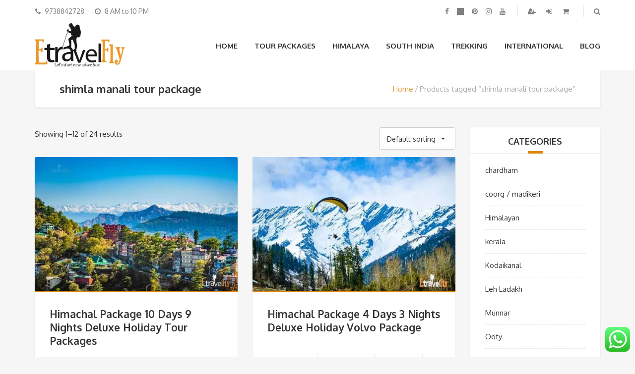

--- FILE ---
content_type: text/html
request_url: https://etravelfly.com/product-tag/shimla-manali-tour-package/
body_size: 49594
content:
<!DOCTYPE html>
<html lang="en">
<head>
<meta charset="UTF-8">
<meta name="viewport" content="width=device-width, initial-scale=1.0">
<meta name='robots' content='index, follow, max-image-preview:large, max-snippet:-1, max-video-preview:-1' />
<!-- Google Tag Manager for WordPress by gtm4wp.com -->
<script data-cfasync="false" data-pagespeed-no-defer>
var gtm4wp_datalayer_name = "dataLayer";
var dataLayer = dataLayer || [];
</script>
<!-- End Google Tag Manager for WordPress by gtm4wp.com --><script>window._wca = window._wca || [];</script>
<!-- This site is optimized with the Yoast SEO plugin v24.5 - https://yoast.com/wordpress/plugins/seo/ -->
<title>shimla manali tour package Archives - Etravelfly</title>
<link rel="canonical" href="https://etravelfly.com/product-tag/shimla-manali-tour-package/" />
<link rel="next" href="https://etravelfly.com/product-tag/shimla-manali-tour-package/page/2/" />
<meta property="og:locale" content="en_US" />
<meta property="og:type" content="article" />
<meta property="og:title" content="shimla manali tour package Archives - Etravelfly" />
<meta property="og:url" content="https://etravelfly.com/product-tag/shimla-manali-tour-package/" />
<meta property="og:site_name" content="Etravelfly" />
<meta name="twitter:card" content="summary_large_image" />
<script type="application/ld+json" class="yoast-schema-graph">{"@context":"https://schema.org","@graph":[{"@type":"CollectionPage","@id":"https://etravelfly.com/product-tag/shimla-manali-tour-package/","url":"https://etravelfly.com/product-tag/shimla-manali-tour-package/","name":"shimla manali tour package Archives - Etravelfly","isPartOf":{"@id":"https://etravelfly.com/#website"},"primaryImageOfPage":{"@id":"https://etravelfly.com/product-tag/shimla-manali-tour-package/#primaryimage"},"image":{"@id":"https://etravelfly.com/product-tag/shimla-manali-tour-package/#primaryimage"},"thumbnailUrl":"https://etravelfly.com/wp-content/uploads/2021/02/shimla-tour-packagemanali-tour-packagehimachal-tour-packagesshimla-kullu-manali-tour-package-12.jpg","breadcrumb":{"@id":"https://etravelfly.com/product-tag/shimla-manali-tour-package/#breadcrumb"},"inLanguage":"en"},{"@type":"ImageObject","inLanguage":"en","@id":"https://etravelfly.com/product-tag/shimla-manali-tour-package/#primaryimage","url":"https://etravelfly.com/wp-content/uploads/2021/02/shimla-tour-packagemanali-tour-packagehimachal-tour-packagesshimla-kullu-manali-tour-package-12.jpg","contentUrl":"https://etravelfly.com/wp-content/uploads/2021/02/shimla-tour-packagemanali-tour-packagehimachal-tour-packagesshimla-kullu-manali-tour-package-12.jpg","width":600,"height":401,"caption":"himachal tour packages,manali tour package,shimla tour package,shimla kullu manali tour package"},{"@type":"BreadcrumbList","@id":"https://etravelfly.com/product-tag/shimla-manali-tour-package/#breadcrumb","itemListElement":[{"@type":"ListItem","position":1,"name":"Home","item":"https://etravelfly.com/"},{"@type":"ListItem","position":2,"name":"shimla manali tour package"}]},{"@type":"WebSite","@id":"https://etravelfly.com/#website","url":"https://etravelfly.com/","name":"Etravelfly","description":"Let's start new adventure","publisher":{"@id":"https://etravelfly.com/#organization"},"potentialAction":[{"@type":"SearchAction","target":{"@type":"EntryPoint","urlTemplate":"https://etravelfly.com/?s={search_term_string}"},"query-input":{"@type":"PropertyValueSpecification","valueRequired":true,"valueName":"search_term_string"}}],"inLanguage":"en"},{"@type":"Organization","@id":"https://etravelfly.com/#organization","name":"Etravelfly","url":"https://etravelfly.com/","logo":{"@type":"ImageObject","inLanguage":"en","@id":"https://etravelfly.com/#/schema/logo/image/","url":"https://etravelfly.com/wp-content/uploads/2018/08/etravelfl.jpg","contentUrl":"https://etravelfly.com/wp-content/uploads/2018/08/etravelfl.jpg","width":200,"height":200,"caption":"Etravelfly"},"image":{"@id":"https://etravelfly.com/#/schema/logo/image/"}}]}</script>
<!-- / Yoast SEO plugin. -->
<link rel='dns-prefetch' href='//stats.wp.com' />
<link rel='dns-prefetch' href='//secure.gravatar.com' />
<link rel='dns-prefetch' href='//fonts.googleapis.com' />
<link rel='dns-prefetch' href='//v0.wordpress.com' />
<link rel='dns-prefetch' href='//i0.wp.com' />
<link rel='dns-prefetch' href='//c0.wp.com' />
<link rel="alternate" type="application/rss+xml" title="Etravelfly &raquo; Feed" href="https://etravelfly.com/feed/" />
<link rel="alternate" type="application/rss+xml" title="Etravelfly &raquo; Comments Feed" href="https://etravelfly.com/comments/feed/" />
<link rel="alternate" type="application/rss+xml" title="Etravelfly &raquo; shimla manali tour package Tag Feed" href="https://etravelfly.com/product-tag/shimla-manali-tour-package/feed/" />
<!-- <link rel='stylesheet' id='ht_ctc_main_css-css' href='https://etravelfly.com/wp-content/plugins/click-to-chat-for-whatsapp/new/inc/assets/css/main.css?ver=4.28' type='text/css' media='all' /> -->
<link rel="stylesheet" type="text/css" href="//etravelfly.com/wp-content/cache/wpfc-minified/quw621d4/dkd6u.css" media="all"/>
<link rel='stylesheet' id='wp-block-library-css' href='https://c0.wp.com/c/6.5.6/wp-includes/css/dist/block-library/style.min.css' type='text/css' media='all' />
<link rel='stylesheet' id='mediaelement-css' href='https://c0.wp.com/c/6.5.6/wp-includes/js/mediaelement/mediaelementplayer-legacy.min.css' type='text/css' media='all' />
<link rel='stylesheet' id='wp-mediaelement-css' href='https://c0.wp.com/c/6.5.6/wp-includes/js/mediaelement/wp-mediaelement.min.css' type='text/css' media='all' />
<style id='jetpack-sharing-buttons-style-inline-css' type='text/css'>
.jetpack-sharing-buttons__services-list{display:flex;flex-direction:row;flex-wrap:wrap;gap:0;list-style-type:none;margin:5px;padding:0}.jetpack-sharing-buttons__services-list.has-small-icon-size{font-size:12px}.jetpack-sharing-buttons__services-list.has-normal-icon-size{font-size:16px}.jetpack-sharing-buttons__services-list.has-large-icon-size{font-size:24px}.jetpack-sharing-buttons__services-list.has-huge-icon-size{font-size:36px}@media print{.jetpack-sharing-buttons__services-list{display:none!important}}.editor-styles-wrapper .wp-block-jetpack-sharing-buttons{gap:0;padding-inline-start:0}ul.jetpack-sharing-buttons__services-list.has-background{padding:1.25em 2.375em}
</style>
<!-- <link rel='stylesheet' id='font-awesome-css' href='https://etravelfly.com/wp-content/plugins/contact-widgets/assets/css/font-awesome.min.css?ver=4.7.0' type='text/css' media='all' /> -->
<link rel="stylesheet" type="text/css" href="//etravelfly.com/wp-content/cache/wpfc-minified/8awm7ba1/dkd6u.css" media="all"/>
<style id='classic-theme-styles-inline-css' type='text/css'>
/*! This file is auto-generated */
.wp-block-button__link{color:#fff;background-color:#32373c;border-radius:9999px;box-shadow:none;text-decoration:none;padding:calc(.667em + 2px) calc(1.333em + 2px);font-size:1.125em}.wp-block-file__button{background:#32373c;color:#fff;text-decoration:none}
</style>
<style id='global-styles-inline-css' type='text/css'>
body{--wp--preset--color--black: #000000;--wp--preset--color--cyan-bluish-gray: #abb8c3;--wp--preset--color--white: #ffffff;--wp--preset--color--pale-pink: #f78da7;--wp--preset--color--vivid-red: #cf2e2e;--wp--preset--color--luminous-vivid-orange: #ff6900;--wp--preset--color--luminous-vivid-amber: #fcb900;--wp--preset--color--light-green-cyan: #7bdcb5;--wp--preset--color--vivid-green-cyan: #00d084;--wp--preset--color--pale-cyan-blue: #8ed1fc;--wp--preset--color--vivid-cyan-blue: #0693e3;--wp--preset--color--vivid-purple: #9b51e0;--wp--preset--gradient--vivid-cyan-blue-to-vivid-purple: linear-gradient(135deg,rgba(6,147,227,1) 0%,rgb(155,81,224) 100%);--wp--preset--gradient--light-green-cyan-to-vivid-green-cyan: linear-gradient(135deg,rgb(122,220,180) 0%,rgb(0,208,130) 100%);--wp--preset--gradient--luminous-vivid-amber-to-luminous-vivid-orange: linear-gradient(135deg,rgba(252,185,0,1) 0%,rgba(255,105,0,1) 100%);--wp--preset--gradient--luminous-vivid-orange-to-vivid-red: linear-gradient(135deg,rgba(255,105,0,1) 0%,rgb(207,46,46) 100%);--wp--preset--gradient--very-light-gray-to-cyan-bluish-gray: linear-gradient(135deg,rgb(238,238,238) 0%,rgb(169,184,195) 100%);--wp--preset--gradient--cool-to-warm-spectrum: linear-gradient(135deg,rgb(74,234,220) 0%,rgb(151,120,209) 20%,rgb(207,42,186) 40%,rgb(238,44,130) 60%,rgb(251,105,98) 80%,rgb(254,248,76) 100%);--wp--preset--gradient--blush-light-purple: linear-gradient(135deg,rgb(255,206,236) 0%,rgb(152,150,240) 100%);--wp--preset--gradient--blush-bordeaux: linear-gradient(135deg,rgb(254,205,165) 0%,rgb(254,45,45) 50%,rgb(107,0,62) 100%);--wp--preset--gradient--luminous-dusk: linear-gradient(135deg,rgb(255,203,112) 0%,rgb(199,81,192) 50%,rgb(65,88,208) 100%);--wp--preset--gradient--pale-ocean: linear-gradient(135deg,rgb(255,245,203) 0%,rgb(182,227,212) 50%,rgb(51,167,181) 100%);--wp--preset--gradient--electric-grass: linear-gradient(135deg,rgb(202,248,128) 0%,rgb(113,206,126) 100%);--wp--preset--gradient--midnight: linear-gradient(135deg,rgb(2,3,129) 0%,rgb(40,116,252) 100%);--wp--preset--font-size--small: 13px;--wp--preset--font-size--medium: 20px;--wp--preset--font-size--large: 36px;--wp--preset--font-size--x-large: 42px;--wp--preset--font-family--inter: "Inter", sans-serif;--wp--preset--font-family--cardo: Cardo;--wp--preset--spacing--20: 0.44rem;--wp--preset--spacing--30: 0.67rem;--wp--preset--spacing--40: 1rem;--wp--preset--spacing--50: 1.5rem;--wp--preset--spacing--60: 2.25rem;--wp--preset--spacing--70: 3.38rem;--wp--preset--spacing--80: 5.06rem;--wp--preset--shadow--natural: 6px 6px 9px rgba(0, 0, 0, 0.2);--wp--preset--shadow--deep: 12px 12px 50px rgba(0, 0, 0, 0.4);--wp--preset--shadow--sharp: 6px 6px 0px rgba(0, 0, 0, 0.2);--wp--preset--shadow--outlined: 6px 6px 0px -3px rgba(255, 255, 255, 1), 6px 6px rgba(0, 0, 0, 1);--wp--preset--shadow--crisp: 6px 6px 0px rgba(0, 0, 0, 1);}:where(.is-layout-flex){gap: 0.5em;}:where(.is-layout-grid){gap: 0.5em;}body .is-layout-flex{display: flex;}body .is-layout-flex{flex-wrap: wrap;align-items: center;}body .is-layout-flex > *{margin: 0;}body .is-layout-grid{display: grid;}body .is-layout-grid > *{margin: 0;}:where(.wp-block-columns.is-layout-flex){gap: 2em;}:where(.wp-block-columns.is-layout-grid){gap: 2em;}:where(.wp-block-post-template.is-layout-flex){gap: 1.25em;}:where(.wp-block-post-template.is-layout-grid){gap: 1.25em;}.has-black-color{color: var(--wp--preset--color--black) !important;}.has-cyan-bluish-gray-color{color: var(--wp--preset--color--cyan-bluish-gray) !important;}.has-white-color{color: var(--wp--preset--color--white) !important;}.has-pale-pink-color{color: var(--wp--preset--color--pale-pink) !important;}.has-vivid-red-color{color: var(--wp--preset--color--vivid-red) !important;}.has-luminous-vivid-orange-color{color: var(--wp--preset--color--luminous-vivid-orange) !important;}.has-luminous-vivid-amber-color{color: var(--wp--preset--color--luminous-vivid-amber) !important;}.has-light-green-cyan-color{color: var(--wp--preset--color--light-green-cyan) !important;}.has-vivid-green-cyan-color{color: var(--wp--preset--color--vivid-green-cyan) !important;}.has-pale-cyan-blue-color{color: var(--wp--preset--color--pale-cyan-blue) !important;}.has-vivid-cyan-blue-color{color: var(--wp--preset--color--vivid-cyan-blue) !important;}.has-vivid-purple-color{color: var(--wp--preset--color--vivid-purple) !important;}.has-black-background-color{background-color: var(--wp--preset--color--black) !important;}.has-cyan-bluish-gray-background-color{background-color: var(--wp--preset--color--cyan-bluish-gray) !important;}.has-white-background-color{background-color: var(--wp--preset--color--white) !important;}.has-pale-pink-background-color{background-color: var(--wp--preset--color--pale-pink) !important;}.has-vivid-red-background-color{background-color: var(--wp--preset--color--vivid-red) !important;}.has-luminous-vivid-orange-background-color{background-color: var(--wp--preset--color--luminous-vivid-orange) !important;}.has-luminous-vivid-amber-background-color{background-color: var(--wp--preset--color--luminous-vivid-amber) !important;}.has-light-green-cyan-background-color{background-color: var(--wp--preset--color--light-green-cyan) !important;}.has-vivid-green-cyan-background-color{background-color: var(--wp--preset--color--vivid-green-cyan) !important;}.has-pale-cyan-blue-background-color{background-color: var(--wp--preset--color--pale-cyan-blue) !important;}.has-vivid-cyan-blue-background-color{background-color: var(--wp--preset--color--vivid-cyan-blue) !important;}.has-vivid-purple-background-color{background-color: var(--wp--preset--color--vivid-purple) !important;}.has-black-border-color{border-color: var(--wp--preset--color--black) !important;}.has-cyan-bluish-gray-border-color{border-color: var(--wp--preset--color--cyan-bluish-gray) !important;}.has-white-border-color{border-color: var(--wp--preset--color--white) !important;}.has-pale-pink-border-color{border-color: var(--wp--preset--color--pale-pink) !important;}.has-vivid-red-border-color{border-color: var(--wp--preset--color--vivid-red) !important;}.has-luminous-vivid-orange-border-color{border-color: var(--wp--preset--color--luminous-vivid-orange) !important;}.has-luminous-vivid-amber-border-color{border-color: var(--wp--preset--color--luminous-vivid-amber) !important;}.has-light-green-cyan-border-color{border-color: var(--wp--preset--color--light-green-cyan) !important;}.has-vivid-green-cyan-border-color{border-color: var(--wp--preset--color--vivid-green-cyan) !important;}.has-pale-cyan-blue-border-color{border-color: var(--wp--preset--color--pale-cyan-blue) !important;}.has-vivid-cyan-blue-border-color{border-color: var(--wp--preset--color--vivid-cyan-blue) !important;}.has-vivid-purple-border-color{border-color: var(--wp--preset--color--vivid-purple) !important;}.has-vivid-cyan-blue-to-vivid-purple-gradient-background{background: var(--wp--preset--gradient--vivid-cyan-blue-to-vivid-purple) !important;}.has-light-green-cyan-to-vivid-green-cyan-gradient-background{background: var(--wp--preset--gradient--light-green-cyan-to-vivid-green-cyan) !important;}.has-luminous-vivid-amber-to-luminous-vivid-orange-gradient-background{background: var(--wp--preset--gradient--luminous-vivid-amber-to-luminous-vivid-orange) !important;}.has-luminous-vivid-orange-to-vivid-red-gradient-background{background: var(--wp--preset--gradient--luminous-vivid-orange-to-vivid-red) !important;}.has-very-light-gray-to-cyan-bluish-gray-gradient-background{background: var(--wp--preset--gradient--very-light-gray-to-cyan-bluish-gray) !important;}.has-cool-to-warm-spectrum-gradient-background{background: var(--wp--preset--gradient--cool-to-warm-spectrum) !important;}.has-blush-light-purple-gradient-background{background: var(--wp--preset--gradient--blush-light-purple) !important;}.has-blush-bordeaux-gradient-background{background: var(--wp--preset--gradient--blush-bordeaux) !important;}.has-luminous-dusk-gradient-background{background: var(--wp--preset--gradient--luminous-dusk) !important;}.has-pale-ocean-gradient-background{background: var(--wp--preset--gradient--pale-ocean) !important;}.has-electric-grass-gradient-background{background: var(--wp--preset--gradient--electric-grass) !important;}.has-midnight-gradient-background{background: var(--wp--preset--gradient--midnight) !important;}.has-small-font-size{font-size: var(--wp--preset--font-size--small) !important;}.has-medium-font-size{font-size: var(--wp--preset--font-size--medium) !important;}.has-large-font-size{font-size: var(--wp--preset--font-size--large) !important;}.has-x-large-font-size{font-size: var(--wp--preset--font-size--x-large) !important;}
.wp-block-navigation a:where(:not(.wp-element-button)){color: inherit;}
:where(.wp-block-post-template.is-layout-flex){gap: 1.25em;}:where(.wp-block-post-template.is-layout-grid){gap: 1.25em;}
:where(.wp-block-columns.is-layout-flex){gap: 2em;}:where(.wp-block-columns.is-layout-grid){gap: 2em;}
.wp-block-pullquote{font-size: 1.5em;line-height: 1.6;}
</style>
<!-- <link rel='stylesheet' id='contact-form-7-css' href='https://etravelfly.com/wp-content/plugins/contact-form-7/includes/css/styles.css?ver=5.9.8' type='text/css' media='all' /> -->
<!-- <link rel='stylesheet' id='awcdp-frontend-css' href='https://etravelfly.com/wp-content/plugins/deposits-partial-payments-for-woocommerce/assets/css/frontend.css?ver=1.2.3' type='text/css' media='all' /> -->
<!-- <link rel='stylesheet' id='tiered-pricing-table-front-css-css' href='https://etravelfly.com/wp-content/plugins/tier-pricing-table/assets/frontend/main.css?ver=5.4.1' type='text/css' media='all' /> -->
<link rel="stylesheet" type="text/css" href="//etravelfly.com/wp-content/cache/wpfc-minified/1nfaobhb/dkd6u.css" media="all"/>
<link rel='stylesheet' id='woocommerce-layout-css' href='https://c0.wp.com/p/woocommerce/9.2.3/assets/css/woocommerce-layout.css' type='text/css' media='all' />
<style id='woocommerce-layout-inline-css' type='text/css'>
.infinite-scroll .woocommerce-pagination {
display: none;
}
</style>
<link rel='stylesheet' id='woocommerce-smallscreen-css' href='https://c0.wp.com/p/woocommerce/9.2.3/assets/css/woocommerce-smallscreen.css' type='text/css' media='only screen and (max-width: 768px)' />
<link rel='stylesheet' id='woocommerce-general-css' href='https://c0.wp.com/p/woocommerce/9.2.3/assets/css/woocommerce.css' type='text/css' media='all' />
<style id='woocommerce-inline-inline-css' type='text/css'>
.woocommerce form .form-row .required { visibility: visible; }
</style>
<!-- <link rel='stylesheet' id='theme-addons-css' href='https://etravelfly.com/wp-content/themes/adventure-tours/assets/csslib/theme-addons.min.css?ver=3.1.5' type='text/css' media='all' /> -->
<link rel="stylesheet" type="text/css" href="//etravelfly.com/wp-content/cache/wpfc-minified/1p98ch82/dkd6u.css" media="all"/>
<link rel='stylesheet' id='theme-font-google-fonts-css' href='//fonts.googleapis.com/css?family=Oxygen%3A400normal%2C700normal%7CKaushan+Script%3A400normal&#038;ver=6.5.6' type='text/css' media='all' />
<!-- <link rel='stylesheet' id='icons-font-6c7272edb1d3668341ada39f97fe5ff7-css' href='https://etravelfly.com/wp-content/themes/adventure-tours/assets/csslib/adventure-tours-icons.css?ver=6.5.6' type='text/css' media='all' /> -->
<!-- <link rel='stylesheet' id='wpcw-css' href='https://etravelfly.com/wp-content/plugins/contact-widgets/assets/css/style.min.css?ver=1.0.1' type='text/css' media='all' /> -->
<link rel="stylesheet" type="text/css" href="//etravelfly.com/wp-content/cache/wpfc-minified/mk3fd0wp/dkd6u.css" media="all"/>
<link rel='stylesheet' id='jetpack-subscriptions-css' href='https://c0.wp.com/p/jetpack/13.8/modules/subscriptions/subscriptions.css' type='text/css' media='all' />
<!-- <link rel='stylesheet' id='js_composer_front-css' href='https://etravelfly.com/wp-content/plugins/js_composer/assets/css/js_composer.min.css?ver=8.5' type='text/css' media='all' /> -->
<link rel="stylesheet" type="text/css" href="//etravelfly.com/wp-content/cache/wpfc-minified/duofdwaz/dkd6u.css" media="all"/>
<style id='rocket-lazyload-inline-css' type='text/css'>
.rll-youtube-player{position:relative;padding-bottom:56.23%;height:0;overflow:hidden;max-width:100%;}.rll-youtube-player:focus-within{outline: 2px solid currentColor;outline-offset: 5px;}.rll-youtube-player iframe{position:absolute;top:0;left:0;width:100%;height:100%;z-index:100;background:0 0}.rll-youtube-player img{bottom:0;display:block;left:0;margin:auto;max-width:100%;width:100%;position:absolute;right:0;top:0;border:none;height:auto;-webkit-transition:.4s all;-moz-transition:.4s all;transition:.4s all}.rll-youtube-player img:hover{-webkit-filter:brightness(75%)}.rll-youtube-player .play{height:100%;width:100%;left:0;top:0;position:absolute;background:url(https://etravelfly.com/wp-content/plugins/rocket-lazy-load/assets/img/youtube.png) no-repeat center;background-color: transparent !important;cursor:pointer;border:none;}
</style>
<script type="text/javascript" src="https://c0.wp.com/c/6.5.6/wp-includes/js/jquery/jquery.min.js" id="jquery-core-js"></script>
<script type="text/javascript" src="https://c0.wp.com/c/6.5.6/wp-includes/js/jquery/jquery-migrate.min.js" id="jquery-migrate-js"></script>
<script type="text/javascript" data-jetpack-boost="ignore" src="//etravelfly.com/wp-content/plugins/revslider/sr6/assets/js/rbtools.min.js?ver=6.7.29" async id="tp-tools-js"></script>
<script type="text/javascript" data-jetpack-boost="ignore" src="//etravelfly.com/wp-content/plugins/revslider/sr6/assets/js/rs6.min.js?ver=6.7.35" async id="revmin-js"></script>
<script type="text/javascript" id="tiered-pricing-table-front-js-js-extra">
/* <![CDATA[ */
var tieredPricingGlobalData = {"loadVariationTieredPricingNonce":"40caa44beb","isPremium":"no","currencyOptions":{"currency_symbol":"&#8377;","decimal_separator":".","thousand_separator":",","decimals":0,"price_format":"%2$s&nbsp;%1$s","trim_zeros":false},"supportedVariableProductTypes":["variable","variable-subscription"],"supportedSimpleProductTypes":["simple","variation","subscription","subscription-variation"]};
/* ]]> */
</script>
<script type="text/javascript" src="https://etravelfly.com/wp-content/plugins/tier-pricing-table/assets/frontend/product-tiered-pricing-table.min.js?ver=5.4.1" id="tiered-pricing-table-front-js-js"></script>
<script type="text/javascript" src="https://c0.wp.com/p/woocommerce/9.2.3/assets/js/jquery-blockui/jquery.blockUI.min.js" id="jquery-blockui-js" data-wp-strategy="defer"></script>
<script type="text/javascript" id="wc-add-to-cart-js-extra">
/* <![CDATA[ */
var wc_add_to_cart_params = {"ajax_url":"\/wp-admin\/admin-ajax.php","wc_ajax_url":"\/?wc-ajax=%%endpoint%%","i18n_view_cart":"View cart","cart_url":"https:\/\/etravelfly.com\/cart\/","is_cart":"","cart_redirect_after_add":"no"};
/* ]]> */
</script>
<script type="text/javascript" src="https://c0.wp.com/p/woocommerce/9.2.3/assets/js/frontend/add-to-cart.min.js" id="wc-add-to-cart-js" data-wp-strategy="defer"></script>
<script type="text/javascript" src="https://c0.wp.com/p/woocommerce/9.2.3/assets/js/js-cookie/js.cookie.min.js" id="js-cookie-js" defer="defer" data-wp-strategy="defer"></script>
<script type="text/javascript" id="woocommerce-js-extra">
/* <![CDATA[ */
var woocommerce_params = {"ajax_url":"\/wp-admin\/admin-ajax.php","wc_ajax_url":"\/?wc-ajax=%%endpoint%%"};
/* ]]> */
</script>
<script type="text/javascript" src="https://c0.wp.com/p/woocommerce/9.2.3/assets/js/frontend/woocommerce.min.js" id="woocommerce-js" defer="defer" data-wp-strategy="defer"></script>
<script type="text/javascript" src="https://etravelfly.com/wp-content/plugins/js_composer/assets/js/vendors/woocommerce-add-to-cart.js?ver=8.5" id="vc_woocommerce-add-to-cart-js-js"></script>
<script type="text/javascript" src="https://stats.wp.com/s-202539.js" id="woocommerce-analytics-js" defer="defer" data-wp-strategy="defer"></script>
<script></script><link rel="https://api.w.org/" href="https://etravelfly.com/wp-json/" /><link rel="alternate" type="application/json" href="https://etravelfly.com/wp-json/wp/v2/product_tag/2196" /><link rel="EditURI" type="application/rsd+xml" title="RSD" href="https://etravelfly.com/xmlrpc.php?rsd" />
<meta name="generator" content="WordPress 6.5.6" />
<meta name="generator" content="WooCommerce 9.2.3" />
<style>img#wpstats{display:none}</style>
<!-- Google Tag Manager for WordPress by gtm4wp.com -->
<!-- GTM Container placement set to footer -->
<script data-cfasync="false" data-pagespeed-no-defer>
var dataLayer_content = {"pagePostType":"product","pagePostType2":"tax-product","pageCategory":[]};
dataLayer.push( dataLayer_content );
</script>
<script data-cfasync="false" data-pagespeed-no-defer>
(function(w,d,s,l,i){w[l]=w[l]||[];w[l].push({'gtm.start':
new Date().getTime(),event:'gtm.js'});var f=d.getElementsByTagName(s)[0],
j=d.createElement(s),dl=l!='dataLayer'?'&l='+l:'';j.async=true;j.src=
'//www.googletagmanager.com/gtm.js?id='+i+dl;f.parentNode.insertBefore(j,f);
})(window,document,'script','dataLayer','GTM-NTNGVRZ');
</script>
<!-- End Google Tag Manager for WordPress by gtm4wp.com --><!-- Google site verification - Google for WooCommerce -->
<meta name="google-site-verification" content="tRKoN-MNB92LT0Zt_skTCssJwgYH4N2Nb3A9En_hRss" />
<style type="text/css">@charset "utf-8";body{background:#f6f6f6;font:normal 400 15px/1.8em Oxygen;color:#333;font-smooth:never;-webkit-font-smoothing:antialiased;}img{max-width:100%;height:auto;}address{font-style:normal;}.google-map img{max-width:none;}h1,h2,h3,h4,h5,h6,.heading-text{font-family:Oxygen;font-weight:700;font-style:normal;}hr{border-top:1px solid #e6e6e6;}table{text-align:left;border:1px solid #ccc;}th,td{padding:5px;border:1px solid #ccc;}.at-table--full-width{width:100% !important;}.at-table--without-border{border:none;}.at-table--without-border td,.at-table--without-border th{border:none;}.layout-content{overflow:hidden;}.section-white{margin-left:-2000px;margin-right:-2000px;padding-left:2000px;padding-right:2000px;background-color:#fff;}.section-white-box{background:#fff;box-shadow:0 2px 3px rgba(0,0,0,0.09);border-radius:3px;}.section-title{margin-bottom:0 !important;padding-top:25px !important;}.block-after-indent{margin-bottom:40px;}@media (max-width: 767px){.block-after-indent{margin-bottom:30px;}}.block-after-indent:last-child{margin-bottom:0;}.product-categories + .atgrid,.product-categories + .atlist,.product-categories + .atgrid-sorting{margin-top:40px;}@media (max-width: 767px){.product-categories + .atgrid,.product-categories + .atlist,.product-categories + .atgrid-sorting{margin-top:30px;}}.text-center{text-align:center;}html.swipebox-html #swipebox-overlay{direction:ltr;}@media (max-width: 767px){.adv-table-responsive{display:block;}.adv-table-responsive thead,.adv-table-responsive tbody,.adv-table-responsive tfoot,.adv-table-responsive tr,.adv-table-responsive td,.adv-table-responsive th{display:block;}}.alignnone{margin:5px 20px 20px 0;}.alignleft{float:left !important;margin:10px 10px 10px 0;}.alignright{float:right !important;margin:10px 0 10px 10px;}.aligncenter{display:block;margin:10px auto !important;}a img.alignright{float:right;margin:5px 0 20px 20px;}a img.alignnone{margin:5px 20px 20px 0;}a img.alignleft{float:left;margin:5px 20px 20px 0;}a img.aligncenter{display:block;margin-left:auto;margin-right:auto;}.wp-caption{max-width:100%;height:auto;width:auto;}.wp-caption.alignnone{margin:5px 20px 20px 0;}.wp-caption.alignleft{margin:5px 20px 20px 0;}.wp-caption.alignright{margin:5px 0 20px 20px;}.wp-caption img{border:0 none;height:auto;margin:0;max-width:98.5%;padding:0;width:auto;}.wp-caption p.wp-caption-text,figcaption.wp-caption-text{font-size:11px;line-height:17px;margin:0;padding:0 4px 5px 4px;text-align:center;}.screen-reader-text{clip:rect(1px,1px,1px,1px);position:absolute !important;height:1px;width:1px;overflow:hidden;}.screen-reader-text:focus{background-color:#f1f1f1;border-radius:3px;box-shadow:0 0 2px 2px rgba(0,0,0,0.6);clip:auto !important;color:#21759b;display:block;font-size:14px;font-size:0.875rem;font-weight:bold;height:auto;left:5px;line-height:normal;padding:15px 23px 14px;text-decoration:none;top:5px;width:auto;z-index:100000;}.fa.fa-x:before,.fa.fa-twitter:before{content:"\00A0";display:inline-block;width:1em;color:inherit;background-color:currentColor;mask-position:center;mask-size:100%;mask-image:url("data:image/svg+xml,%3C%3Fxml version='1.0' encoding='utf-8'%3F%3E%3Csvg viewBox='0 0 32 32' fill='none' xmlns='http://www.w3.org/2000/svg'%3E%3Crect width='32' height='32' fill='none'/%3E%3Cpath d='M17.9686 14.1623L26.7065 4H24.6358L17.0488 12.8238L10.9891 4H4L13.1634 17.3432L4 28H6.07069L14.0827 18.6817L20.4822 28H27.4714L17.9681 14.1623H17.9686ZM15.1326 17.4607L14.2041 16.132L6.81679 5.55961H9.99723L15.9589 14.0919L16.8873 15.4206L24.6368 26.5113H21.4564L15.1326 17.4612V17.4607Z' fill='black'/%3E%3C/svg%3E%0A");mask-repeat:no-repeat;}.margin-top{margin-top:40px;}@media (max-width: 767px){.margin-top{margin-top:30px;}}.margin-top-large{margin-top:60px;}@media (max-width: 767px){.margin-top-large{margin-top:40px;}}.margin-right{margin-right:50px;}@media (max-width: 767px){.margin-right{margin-right:30px;}}.margin-bottom{margin-bottom:40px;}@media (max-width: 767px){.margin-bottom{margin-bottom:30px;}}.margin-bottom-large{margin-bottom:60px;}@media (max-width: 767px){.margin-bottom-large{margin-bottom:40px;}}.margin-left{margin-left:50px;}@media (max-width: 767px){.margin-left{margin-left:30px;}}.margin-all{margin-top:40px;margin-right:50px;margin-bottom:40px;margin-left:50px;}@media (max-width: 767px){.margin-all{margin-top:30px;}}@media (max-width: 767px){.margin-all{margin-right:30px;}}@media (max-width: 767px){.margin-all{margin-bottom:30px;}}@media (max-width: 767px){.margin-all{margin-left:30px;}}.padding-top{padding-top:40px;}@media (max-width: 767px){.padding-top{padding-top:30px;}}.padding-top-large{padding-top:60px;}@media (max-width: 767px){.padding-top-large{padding-top:40px;}}.padding-right{padding-right:50px;}@media (max-width: 767px){.padding-right{padding-right:30px;}}.padding-bottom{padding-bottom:40px;}@media (max-width: 767px){.padding-bottom{padding-bottom:30px;}}.padding-bottom-large{padding-bottom:60px;}@media (max-width: 767px){.padding-bottom-large{padding-bottom:40px;}}.padding-left{padding-left:50px;}@media (max-width: 767px){.padding-left{padding-left:30px;}}.padding-all{padding-top:40px;padding-right:50px;padding-bottom:40px;padding-left:50px;}@media (max-width: 767px){.padding-all{padding-top:30px;}}@media (max-width: 767px){.padding-all{padding-right:30px;}}@media (max-width: 767px){.padding-all{padding-bottom:30px;}}@media (max-width: 767px){.padding-all{padding-left:30px;}}.stick-to-top{margin-top:-40px;}@media (max-width: 767px){.stick-to-top{margin-top:-30px;}}.stick-to-bottom{margin-bottom:-40px;}@media (max-width: 767px){.stick-to-bottom{margin-bottom:-30px;}}.header{color:#000;background:#fff;}.header__info{overflow:hidden;position:relative;}.header__info:before{content:" ";display:block;width:100%;height:1px;position:absolute;bottom:0;left:0;background:#000;opacity:0.1;}.header__info__items-left{float:left;}.header__info__items-right{float:right;}.header__info__item{display:inline-block;margin:5px 0;padding-left:1px;font-size:0.933em;line-height:35px;}.header__info__item--delimiter{position:relative;}.header__info__item--delimiter + .header__info__item--delimiter{padding-left:20px;}.header__info__item--delimiter + .header__info__item--delimiter:before{content:" ";display:block;width:1px;height:25px;position:absolute;top:5px;left:0;background:#000;opacity:0.1;}.header__info__item + .header__info__item{margin-left:20px;}.header__info__item--phone{opacity:0.5;}.header__info__item--phone i{margin-right:8px;}.header__info__item--clock{opacity:0.5;}.header__info__item--clock i{margin-right:8px;}.header__info__item--social-icons a{margin-right:15px;}.header__info__item--social-icons a:last-child{margin-right:0;}.header__info__item--shoping-cart a.header__info__item__account-icon{margin-right:15px;}.header__info__item--shoping-cart a.header__info__item__account-icon:last-child{margin-right:0;}.header__info__item--shoping-cart i{margin-right:5px;}.header__info__item a{padding-left:1px;color:#000;opacity:0.5;}.header__info__item a:hover{color:#000;opacity:1;}.header__info__item a:focus,.header__info__item a:active{color:#000;opacity:0.5;}.header__content{min-height:95px;line-height:95px;position:relative;}.header-wrap{min-height:95px;}.header-wrap__backlog{display:none;}.header-wrap--sticky-header .header-wrap__backlog{display:block;}.header-wrap--sticky-header .header{width:100%;position:fixed;top:0;left:0;z-index:100;}.header-wrap--sticky-header .header__info{display:none;}.header-wrap--sticky-header .header__content{min-height:0;line-height:95px;}.admin-bar .header-wrap--sticky-header .header{top:32px;}@media (max-width: 767px){.header__content{text-align:center;}.header__info__items-left,.header__info__items-right{float:none;text-align:center;}}@media screen and (max-width: 782px){.admin-bar .header-wrap--sticky-header .header{top:46px;}}@media (max-width: 767px){.header-wrap--sticky-header .header{width:100%;position:static;top:auto;left:auto;z-index:auto;}.header-wrap--sticky-header .header__info{display:block;}.header-wrap--sticky-header .header-wrap__backlog{display:none;}}.footer{background:#dd8604;color:#fce3e0;}.footer__bottom{padding:10px 0;position:relative;font-size:0.867em;}.footer__bottom:before{content:" ";display:block;width:100%;height:1px;background:#fce3e0;position:absolute;top:0;left:0;opacity:0.3;}.footer__arrow-top{width:50px;height:50px;line-height:45px;background:#dd8604;position:absolute;top:-25px;left:50%;-moz-transform:translate(-50%,0);-ms-transform:translate(-50%,0);-webkit-transform:translate(-50%,0);-o-transform:translate(-50%,0);transform:translate(-50%,0);text-align:center;border-radius:100%;}.footer__arrow-top:before{content:" ";display:block;width:100%;height:100%;position:absolute;top:0;left:0;border:1px solid #fce3e0;border-radius:100%;opacity:0.3;}.footer__arrow-top a{display:block;width:100%;height:100%;color:#fce3e0;font-size:1.286em;border-bottom:none !important;opacity:0.3;position:relative;}.footer__arrow-top a i{display:block;position:absolute;top:50%;left:50%;-moz-transform:translate(-50%,-50%);-ms-transform:translate(-50%,-50%);-webkit-transform:translate(-50%,-50%);-o-transform:translate(-50%,-50%);transform:translate(-50%,-50%);}.footer__arrow-top a:hover{color:#000;opacity:1;}.footer__arrow-top a:focus,.footer__arrow-top a:active{color:#fce3e0;}.footer__copyright a{color:rgba(0,0,0,0.9);border-bottom:1px dashed transparent;}.footer__copyright a:hover{color:#000;border-bottom-color:#000;}.footer__copyright a:focus,.footer__copyright a:active{color:#000;}@media (max-width: 991px){.footer__widgets-areas > div{margin-bottom:40px;}.footer__widgets-areas > div:last-child{margin-bottom:0;}.footer__bottom{text-align:center;padding-top:30px;}.footer .footer-nav > .menu{text-align:center;}}@media (max-width: 991px) and (max-width: 767px){.footer__widgets-areas > div{margin-bottom:30px;}}.sidebar .widget{padding:30px;background:#fff;box-shadow:0 2px 3px rgba(0,0,0,0.09);border-radius:3px;}.sidebar .widget__title{opacity:1;margin:-15px -30px 20px;padding:0 10px 10px;font-size:1.200em;position:relative;text-align:center;text-transform:uppercase;color:#333;border-bottom:1px solid #e9e9e9;}.sidebar .widget__title:after{content:' ';display:block;background:#dd8604;position:absolute;height:5px;width:30px;bottom:-1px;left:50%;-moz-transform:translate(-50%,0);-ms-transform:translate(-50%,0);-webkit-transform:translate(-50%,0);-o-transform:translate(-50%,0);transform:translate(-50%,0);}.sidebar .widget__title a{color:inherit;}.sidebar .widget.widget--plain{padding:0;background:transparent;box-shadow:none;}.sidebar .widget-atgrid-without-title .widget{padding:0;background:transparent;box-shadow:none;}@media (max-width: 991px){.sidebar{margin-top:40px;}}@media (max-width: 991px) and (max-width: 767px){.sidebar{margin-top:30px;}}a{color:#d93;-webkit-transition:all 0.2s ease-in-out;-o-transition:all 0.2s ease-in-out;transition:all 0.2s ease-in-out;border-bottom:1px dashed transparent;}a:hover{color:#d93;border-bottom:1px dashed #d93;text-decoration:none;}a:focus,a:active{color:#d93;text-decoration:none;outline:none;}.footer .widget a{color:#000;border-bottom:1px dashed transparent;opacity:0.9;}.footer .widget a:hover{color:#000;border-bottom-color:#000;}.textwidget a{border-bottom:1px dashed transparent;}.textwidget a:hover{border-bottom:1px dashed #d93;text-decoration:none;}.header a{border-bottom:none;}.header-section{position:relative;background-color:#fff;box-shadow:0 2px 3px rgba(0,0,0,0.09);-webkit-border-top-left-radius:0;border-top-left-radius:0;-webkit-border-top-right-radius:0;border-top-right-radius:0;-webkit-border-bottom-right-radius:3px;border-bottom-right-radius:3px;-webkit-border-bottom-left-radius:3px;border-bottom-left-radius:3px;}.header-section__content{height:75px;}.header-section__content--title{line-height:75px;}.header-section__content--breadcrumbs{display:table;padding:10px 0;width:100%;}.header-section__title{margin:0;font-size:1.467em;}.header-section__title-wrap--breadcrumbs{display:table-cell;width:60%;vertical-align:middle;}.header-section__description{margin:0;margin-top:10px;font-size:1.533em;font-family:Oxygen;font-weight:700;font-style:normal;}.header-section__rating{margin-top:15px;color:#fff;font-size:1.200em;font-family:Oxygen;font-weight:700;font-style:normal;text-shadow:0 2px 2px rgba(0,0,0,0.2);}.header-section__rating__link,.header-section__rating__link:hover{color:inherit;}.header-section__rating i{font-size:1.167em;color:#ffcd47;margin-right:5px;text-shadow:0 2px 2px rgba(0,0,0,0.2);}.header-section__rating i:last-child{margin-right:20px;}.header-section__price{min-width:270px;position:absolute;right:15px;bottom:20px;text-align:center;}.header-section__price__label{height:50px;line-height:50px;padding:0 20px;-webkit-border-top-left-radius:0;border-top-left-radius:0;-webkit-border-top-right-radius:0;border-top-right-radius:0;-webkit-border-bottom-right-radius:3px;border-bottom-right-radius:3px;-webkit-border-bottom-left-radius:3px;border-bottom-left-radius:3px;font-family:Oxygen;font-weight:700;font-style:normal;position:relative;}.header-section__price__label:before{content:" ";display:block;width:100%;height:100%;position:absolute;top:0;left:0;background:#fff;opacity:0.9;border-radius:3px;z-index:1;}.header-section__price__label span{position:relative;z-index:2;}.header-section__price__value{height:50px;line-height:50px;padding:0 20px;background:#dd8604;-webkit-border-top-left-radius:3px;border-top-left-radius:3px;-webkit-border-top-right-radius:3px;border-top-right-radius:3px;-webkit-border-bottom-right-radius:0;border-bottom-right-radius:0;-webkit-border-bottom-left-radius:0;border-bottom-left-radius:0;font-size:1.600em;font-family:Oxygen;font-weight:700;font-style:normal;}.header-section__price__value i{margin-right:20px;}.header-section__price__label-round{width:75px;height:75px;border-radius:100%;background:#000;position:absolute;top:-60px;right:0;box-shadow:0 2px 3px rgba(0,0,0,0.09);-moz-transform:rotate(10deg);-ms-transform:rotate(10deg);-webkit-transform:rotate(10deg);-o-transform:rotate(10deg);transform:rotate(10deg);}.header-section__price__label-round span{position:absolute;top:50%;left:50%;-moz-transform:translate(-50%,-50%);-ms-transform:translate(-50%,-50%);-webkit-transform:translate(-50%,-50%);-o-transform:translate(-50%,-50%);transform:translate(-50%,-50%);line-height:18px;font-family:Oxygen;font-weight:700;font-style:normal;}.header-section--with-banner{line-height:normal;padding:0 !important;color:#fff;border-radius:0;box-shadow:none;text-align:center;}.header-section--with-banner .header-section__simple-image--with-breadcrumbs{margin-top:-56px;}.header-section--with-banner .header-section__content{height:auto;width:100%;padding:0 15px;position:absolute;top:50%;left:50%;-moz-transform:translate(-50%,-50%);-ms-transform:translate(-50%,-50%);-webkit-transform:translate(-50%,-50%);-o-transform:translate(-50%,-50%);transform:translate(-50%,-50%);z-index:1;}.header-section--with-banner .header-section__title{font-size:2.800em;text-shadow:0 2px 2px rgba(0,0,0,0.2);}.header-section--with-banner .header-section__description{text-shadow:0 2px 2px rgba(0,0,0,0.2);}.header-section-mask{position:absolute;width:100%;height:100%;}.header-section-mask--default{background-color:#000;opacity:.3;}.tour-single .header-section--with-banner .header-section__content{margin-top:-62px;}@media (max-width: 991px){.header-section{line-height:normal;padding:30px;}.header-section__content{height:auto;line-height:normal;}.header-section__content--breadcrumbs{display:block;padding:0;width:100%;}.header-section__title{text-align:center;}.header-section__title-wrap--breadcrumbs{display:block;width:auto;}}@media (max-width: 767px){.tour-single .header-section--with-banner .header-section__content{margin-top:0;}}@media (max-width: 500px){.header-section--with-banner .header-section__content{font-size:0.5em;}}.logo{float:left;}.logo a{display:block;color:#000;font-family:'Kaushan Script';font-size:1.267em;}#logoLink img{max-height:95px;max-width:300px;}#retinaImageLogo{display:none;}@media (-webkit-min-device-pixel-ratio: 2),(min--moz-device-pixel-ratio: 2),(-o-min-device-pixel-ratio: 2),(min-device-pixel-ratio: 2),(min-resolution: 192dpi),(min-resolution: 2dppx){#retinaImageLogo{display:inline;}#normalImageLogo{display:none;}}@media (max-width: 392px){#logoLink img{max-width:220px;}}@media (max-width: 767px){.logo{float:none;}}.main-nav{margin:0;padding:0;list-style:none;}.main-nav-header{float:right;}.main-nav > li{display:inline-block;margin-right:30px;position:relative;text-transform:uppercase;}.main-nav > li:last-child{margin-right:0;}.main-nav > li:hover > .sub-menu{display:block;}.main-nav > li.current-menu-parent > a{opacity:1;}.main-nav li:focus{outline:0 !important;}.main-nav a{color:#000;opacity:0.8;font-family:Oxygen;font-weight:700;font-style:normal;}.main-nav a:hover{text-decoration:none;opacity:1;}.main-nav .current-menu-item > a{opacity:1;}.main-nav .current-menu-item:after{content:' ';display:block;background:#dd8604;position:absolute;height:5px;width:30px;left:50%;-moz-transform:translate(-50%,0);-ms-transform:translate(-50%,0);-webkit-transform:translate(-50%,0);-o-transform:translate(-50%,0);transform:translate(-50%,0);bottom:0;}.main-nav .sub-menu{display:none;width:200px;margin:0;padding:0;position:absolute;left:0;bottom:1px;-moz-transform:translate(0,100%);-ms-transform:translate(0,100%);-webkit-transform:translate(0,100%);-o-transform:translate(0,100%);transform:translate(0,100%);background:#fff;border-radius:3px;z-index:2000;}.main-nav .sub-menu > li{display:block;line-height:20px;padding:15px 20px;border-top:1px solid rgba(255,255,255,0.08);position:relative;}.main-nav .sub-menu > li:hover > .sub-menu{display:block;left:100%;bottom:100%;margin-bottom:1px;margin-left:-3px;}.main-nav .sub-menu > li.menu-item--submenu-to-left:hover .sub-menu{left:-100%;margin-left:3px;}.main-nav .sub-menu .current-menu-item:after{content:' ';display:block;background:#dd8604;position:absolute;height:5px;width:30px;width:5px;height:25px;top:50%;left:0;-moz-transform:translate(0,-50%);-ms-transform:translate(0,-50%);-webkit-transform:translate(0,-50%);-o-transform:translate(0,-50%);transform:translate(0,-50%);}.main-nav > li:last-child .sub-menu{left:auto;right:0;}.main-nav > li:last-child .sub-menu > li:hover .sub-menu{left:auto;right:100%;-webkit-border-bottom-left-radius:3px;border-bottom-left-radius:3px;-webkit-border-bottom-right-radius:0;border-bottom-right-radius:0;}.slicknav_menu{display:none;float:right;}.slicknav_menu a{border-bottom:none;color:#000;opacity:0.8;}.slicknav_menu li:focus{outline:0 !important;}.slicknav_menu .slicknav_nav{width:100%;margin:0;padding:0;position:absolute;top:auto;left:0;text-align:left;list-style:none;z-index:4;}.slicknav_menu .slicknav_nav:before{content:" ";display:block;width:100%;height:100%;position:absolute;top:0;left:0;background:#fff;opacity:1;border-radius:0;z-index:1;}.slicknav_menu .slicknav_nav:after{content:" ";display:block;width:100%;height:100%;position:absolute;top:0;left:0;background:#fff;opacity:0.9;border-radius:0;z-index:2;}.slicknav_menu .slicknav_nav li{line-height:50px;position:relative;z-index:3;border-bottom:1px solid rgba(0,0,0,0.06);}.slicknav_menu .slicknav_nav li:last-child{border-bottom:none;}.slicknav_menu .slicknav_nav li > a{padding:0 15px;}.slicknav_menu .slicknav_nav li.current-menu-item > a,.slicknav_menu .slicknav_nav li.current-menu-ancestor > a{opacity:1;}.slicknav_menu .slicknav_nav a{display:block;font-family:Oxygen;font-weight:700;font-style:normal;text-transform:uppercase;opacity:0.6;position:relative;}.slicknav_menu .slicknav_nav a a{display:inline;opacity:1;}.slicknav_menu .slicknav_nav a:hover{opacity:1;color:#000;}.slicknav_menu .slicknav_nav ul{margin:0;padding:0;list-style:none;}.slicknav_menu .slicknav_nav .sub-menu{border-top:1px solid rgba(0,0,0,0.06);}.slicknav_menu .slicknav_nav .sub-menu .sub-menu li{padding-left:35px;}.slicknav_menu .slicknav_nav .sub-menu li > a{padding-left:50px;}.slicknav_menu .slicknav_nav .slicknav_arrow{margin-left:10px;font-family:FontAwesome;}.slicknav_menu .slicknav_nav .slicknav_arrow:before{content:"\f107";}.slicknav_menu .slicknav_nav .slicknav_item--open .slicknav_arrow:before{content:"\f106";}.slicknav_menu .slicknav_btn{display:inline-block;width:46px;height:46px;background:rgba(0,0,0,0.2);cursor:pointer;transition:0.2s;border-radius:100%;position:relative;opacity:0.8;vertical-align:middle;}.slicknav_menu .slicknav_btn:hover{opacity:1;}.slicknav_menu .slicknav_btn:active{transition:0;}.slicknav_menu .slicknav_btn:focus{outline:0;}.slicknav_menu .slicknav_btn .slicknav_icon{position:relative;top:50%;left:50%;-moz-transform:translate(-50%,-50%);-ms-transform:translate(-50%,-50%);-webkit-transform:translate(-50%,-50%);-o-transform:translate(-50%,-50%);transform:translate(-50%,-50%);float:left;display:inline-block;width:20px;height:2.8571428571429px;background:#000;transition:0.2s;border-radius:3px;}.slicknav_menu .slicknav_btn .slicknav_icon .slicknav_icon-bar{display:none;}.slicknav_menu .slicknav_btn .slicknav_icon:before,.slicknav_menu .slicknav_btn .slicknav_icon:after{content:' ';display:inline-block;width:20px;height:2.8571428571429px;background:#000;transition:0.2s;border-radius:3px;position:absolute;left:0;transform-origin:1.4285714285714px center;}.slicknav_menu .slicknav_btn .slicknav_icon:before{top:5px;}.slicknav_menu .slicknav_btn .slicknav_icon:after{top:-5px;}.slicknav_menu .slicknav_btn--close .slicknav_icon{background:transparent;}.slicknav_menu .slicknav_btn--close .slicknav_icon:before,.slicknav_menu .slicknav_btn--close .slicknav_icon:after{transform-origin:50% 50%;top:0;width:20px;}.slicknav_menu .slicknav_btn--close .slicknav_icon:before{transform:rotate3d(0,0,1,45deg);}.slicknav_menu .slicknav_btn--close .slicknav_icon:after{transform:rotate3d(0,0,1,-45deg);}@media (max-width: 767px){.main-nav{display:none;}.slicknav_menu{display:block;}}.footer-nav{text-align:right;}.footer-nav ul{display:block;margin:0;padding:0;}.footer-nav ul > li{display:inline-block;position:relative;}.footer-nav ul > li a{color:inherit;border-bottom:none;}.footer-nav ul > li a:hover{color:#000;}.footer-nav ul > li a img{vertical-align:middle;}.footer-nav ul > li:hover .sub-menu{display:block;}.footer-nav ul > li .sub-menu{display:none;width:100px;position:absolute;top:0;right:0;-moz-transform:translate(0,-100%);-ms-transform:translate(0,-100%);-webkit-transform:translate(0,-100%);-o-transform:translate(0,-100%);transform:translate(0,-100%);background:#dd8604;border-radius:3px;}.footer-nav ul > li .sub-menu li{display:inline-block;width:100%;margin:0;padding:10px;border-bottom:1px solid rgba(252,227,224,0.2);text-align:left;}.footer-nav ul > li .sub-menu li:last-child{border-bottom:none;}.footer-nav ul > li .sub-menu a{display:inline-block;width:100%;}.footer-nav ul li + li{margin-left:20px;}@media (max-width: 991px){.footer-nav{text-align:left;}.footer-nav ul{margin-top:20px;}}.slider{background:transparent;}.button{height:45px;line-height:45px;padding:0 30px;color:#fff;font-size:1.067em;font-family:Oxygen;font-weight:700;font-style:normal;text-transform:uppercase;border:none;border-radius:3px;white-space:nowrap;}.button:focus,.button:active{outline:0;}.button--with-icon i{margin-right:10px;}.button--with-icon-right i{margin-left:10px;}.button--style1{-webkit-transition:all 0.2s ease-in-out;-o-transition:all 0.2s ease-in-out;transition:all 0.2s ease-in-out;background:rgba(221,134,4,0.8);}.button--style1:hover{background:#dd8604;}.breadcrumbs{position:relative;text-align:right;z-index:1;color:#ababab;}.breadcrumbs-wrap{display:table-cell;width:40%;padding-left:30px;vertical-align:middle;}.breadcrumbs ul{display:block;margin:0;padding:0;}.breadcrumbs ul li{display:inline-block;}.breadcrumbs ul li a{color:#d93;border-bottom:none;}.breadcrumbs ul li i{padding-right:2px;}.breadcrumbs ul li:after{content:"/";display:inline-block;margin:0 3px;}.breadcrumbs ul li:last-child:after{display:none;}.header-section--with-banner .breadcrumbs{min-height:55px;line-height:55px;margin-top:0;text-align:left;font-family:Oxygen;font-weight:700;font-style:normal;border-bottom:1px solid rgba(255,255,255,0.25);color:rgba(255,255,255,0.9);}.header-section--with-banner .breadcrumbs li{text-shadow:0 2px 2px rgba(0,0,0,0.2);}.header-section--with-banner .breadcrumbs li a{color:inherit;}@media (max-width: 991px){.breadcrumbs{margin-top:20px;text-align:center;}.breadcrumbs-wrap{display:block;width:auto;padding:0;}}input[type="text"],input[type="email"],input[type="search"],input[type="tel"],input[type="number"],input[type="password"],input[type="date"],input[type="time"]{display:block;width:100%;height:45px;line-height:21px;margin-bottom:10px;padding:12px 15px;-webkit-appearance:none;-moz-appearance:none;}textarea{width:100%;min-height:200px;margin-bottom:10px;padding:5px 15px;-webkit-appearance:none;-moz-appearance:none;}input,textarea{background:#fff;border:1px solid #e3e3e3;border-radius:3px;}input::-webkit-input-placeholder,textarea::-webkit-input-placeholder{color:#a6a6a6;font:normal 300 0.933em/21px Oxygen;}input::-moz-placeholder,textarea::-moz-placeholder{color:#a6a6a6;font:normal 300 0.933em/21px Oxygen;opacity:1;}input:-ms-input-placeholder,textarea:-ms-input-placeholder{color:#a6a6a6;font:normal 300 0.933em/21px Oxygen;}input:focus,textarea:focus{outline:0;}input:active,textarea:active{outline:0;}input[type="checkbox"],input[type="radio"]{background:none;border:none;}.form-contact{text-align:left;}.form-contact__fields-short:after{content:" ";display:block;clear:both;}.form-contact__item-short{display:inline-block;width:50% !important;padding-right:5px;float:left;position:relative;}.form-contact__item-short:nth-last-child(2){padding-left:5px;padding-right:0;float:right;}.form-contact__item-short input{width:100%;}.form-contact input,.form-contact textarea{padding-left:20px;padding-right:20px;-webkit-transition:all 0.1s ease-in-out;-o-transition:all 0.1s ease-in-out;transition:all 0.1s ease-in-out;text-align:left;}.form-contact input:focus,.form-contact textarea:focus{border:1px solid #d0d0d0;}.form-contact input::-webkit-input-placeholder{color:#c4c4c4;font:normal 300 0.933em/21px Oxygen;}.form-contact input::-moz-placeholder{color:#c4c4c4;font:normal 300 0.933em/21px Oxygen;opacity:1;}.form-contact input:-ms-input-placeholder{color:#c4c4c4;font:normal 300 0.933em/21px Oxygen;}.form-contact textarea{width:100%;min-height:180px;padding-top:10px;padding-bottom:10px;}.form-contact textarea::-webkit-input-placeholder{color:#c4c4c4;font:normal 300 0.933em/2em Oxygen;}.form-contact textarea::-moz-placeholder{color:#c4c4c4;font:normal 300 0.933em/2em Oxygen;opacity:1;}.form-contact textarea:-ms-input-placeholder{color:#c4c4c4;font:normal 300 0.933em/2em Oxygen;}.form-contact p{margin:0;}.form-contact .wpcf7-not-valid-tip{display:none;}div.wpcf7-response-output{margin-left:0;margin-right:0;padding:0;border:none;font-size:0.933em;font-family:Oxygen;font-weight:700;font-style:normal;}div.wpcf7-mail-sent-ng,div.wpcf7-validation-errors{color:#eb7591;}div.wpcf7-mail-sent-ng:before,div.wpcf7-validation-errors:before{content:"\f071";font-family:FontAwesome;margin-right:8px;}div.wpcf7-mail-sent-ok{color:#000;}div.wpcf7-mail-sent-ok:before{content:"\f00c";font-family:FontAwesome;margin-right:8px;}.form-block{padding:35px 25px;background:#dd890b;border-radius:3px;position:relative;text-align:center;z-index:3;}.form-block__title{margin:0 0 20px;color:#fff;font-family:'Kaushan Script';font-size:1.467em;font-weight:normal;}.form-block__title + .form-block__description{margin-top:-15px;}.form-block__description{margin:0 0 15px;color:#fff;}.form-block__fields-short:after{content:" ";display:block;clear:both;}.form-block__field-width-icon{position:relative;}.form-block__field-width-icon input,.form-block__field-width-icon .bootstrap-select .btn{padding-right:40px !important;}.form-block__field-width-icon i{pointer-events:none;position:absolute;top:55%;right:10px;-moz-transform:translate(0,-50%);-ms-transform:translate(0,-50%);-webkit-transform:translate(0,-50%);-o-transform:translate(0,-50%);transform:translate(0,-50%);color:rgba(221,137,11,0.5);font-size:1.200em;}.form-block__field-short{display:inline-block;width:33%;padding-right:5px;float:left;}.form-block__field-short--wide{width:66%;}.form-block__field-short:nth-last-child(2){padding-left:5px;padding-right:0;float:right;}.form-block__field-short input{margin-bottom:0 !important;}.form-block__label{display:block;text-align:left;color:#fff;}.form-block__item{margin-bottom:10px;position:relative;}.form-block__item input,.form-block__item textarea,.form-block__item button{margin-bottom:0;}.form-block__item input[disabled],.form-block__item textarea[disabled],.form-block__item button[disabled]{opacity:0.8;}.form-block__item>input[type=hidden]+i{display:none;}.form-block__item a{border-bottom:none;}.form-block__item .bootstrap-select.open .btn-default{border:none !important;}.form-block__item .bootstrap-select .btn-default{border:none !important;}.form-block__item .bootstrap-select .dropdown-menu{border:none !important;}.form-block__item .bootstrap-select .caret{display:none;}.form-block__item > .price_slider_amount{padding:15px 15px 10px;background:rgba(255,255,255,0.9);border-radius:3px;}.form-block__item > .price_slider_amount > .price_slider_amount{margin:-15px -15px -10px;overflow:hidden;}.form-block__item > .price_slider_amount > .price_slider_amount input{display:inline-block;background:transparent;}.form-block__item > .price_slider_amount > .price_slider_amount #min_price{width:48%;float:left;border-right:10px solid #dd890b;border-radius:3px 0 0 3px;}.form-block__item > .price_slider_amount > .price_slider_amount #max_price{width:48%;float:right;border-radius:0 3px 3px 0;}.form-block__item .ui-slider{height:0.5em;margin-left:10px;position:relative;border:1px solid #ddd;border-radius:3px !important;}.form-block__item .ui-slider + .price_slider_amount{margin:0 !important;}.form-block__item .ui-slider-range{height:100%;position:absolute;z-index:1;border-radius:0 !important;background:#000;border:none;}.form-block__item .ui-slider-handle{width:15px;height:15px;margin-left:-10px;position:absolute;z-index:2;cursor:ew-resize;top:-0.3em;border:none !important;background:#000 !important;border-radius:100% !important;outline:0;}.form-block__button{padding:9px 15px;background:#000 !important;color:#fff;text-transform:uppercase;font-family:Oxygen;font-weight:700;font-style:normal;}.form-block__button[disabled]{color:rgba(255,255,255,0.3);}.form-block__validation-error{margin-bottom:10px;color:#fff;}.form-block__validation-error i{margin-right:5px;}.form-block__validation-success{color:#fff;}.form-block input{width:100%;border:none;}.form-block input:focus{outline:0;}.form-block input:last-child{margin:0;}.form-block input,.form-block textarea{background:rgba(255,255,255,0.9);-webkit-transition:all 0.1s ease-in-out;-o-transition:all 0.1s ease-in-out;transition:all 0.1s ease-in-out;}.form-block input::-webkit-input-placeholder,.form-block textarea::-webkit-input-placeholder{color:#c4c4c4;font:normal 300 0.933em/21px Oxygen;}.form-block input::-moz-placeholder,.form-block textarea::-moz-placeholder{color:#c4c4c4;font:normal 300 0.933em/21px Oxygen;opacity:1;}.form-block input:-ms-input-placeholder,.form-block textarea:-ms-input-placeholder{color:#c4c4c4;font:normal 300 0.933em/21px Oxygen;}.form-block input:focus,.form-block textarea:focus{background:#fff;}.form-block--style-dark{background:#4a6a8c;}.form-block--style-dark .form-block__title{font-size:1.333em;}.form-block--style-dark input,.form-block--style-dark textarea{width:100%;border:1px solid rgba(255,255,255,0.5);background:transparent;color:#fff;-webkit-transition:all 0.1s ease-in-out;-o-transition:all 0.1s ease-in-out;transition:all 0.1s ease-in-out;}.form-block--style-dark input::-webkit-input-placeholder,.form-block--style-dark textarea::-webkit-input-placeholder{color:rgba(255,255,255,0.5);font:normal 300 0.933em/21px Oxygen;}.form-block--style-dark input::-moz-placeholder,.form-block--style-dark textarea::-moz-placeholder{color:rgba(255,255,255,0.5);font:normal 300 0.933em/21px Oxygen;opacity:1;}.form-block--style-dark input:-ms-input-placeholder,.form-block--style-dark textarea:-ms-input-placeholder{color:rgba(255,255,255,0.5);font:normal 300 0.933em/21px Oxygen;}.form-block--style-dark input:focus,.form-block--style-dark textarea:focus{border:1px solid #fff;}.form-block--style-dark textarea{min-height:100px;resize:none;}.form-block--style2 .form-block__title{font-size:1.333em;}.form-block--style2 textarea{min-height:100px;vertical-align:top;resize:none;}.form-block--style3{padding-bottom:30px;}.form-block--style3 .form-block__button{width:auto;height:50px;line-height:50px;padding:0 35px;background:#000 !important;border:2px solid #f6f6f6;position:absolute;bottom:-22px;left:50%;-moz-transform:translate(-50%,0);-ms-transform:translate(-50%,0);-webkit-transform:translate(-50%,0);-o-transform:translate(-50%,0);transform:translate(-50%,0);border-radius:5px;}.form-block--tour-booking{margin-bottom:50px;}.form-block--tour-booking input[type=number]{padding-right:0;}@media (min-width: 992px) and (max-width: 1199px){.form-block--tour-booking .form-block__field-short.form-block__field-width-icon i{display:none;}.form-block--tour-booking .form-block__field-short.form-block__field-width-icon input{padding:12px !important;}}.form-block__clear-attribute-fields{color:#fff;background:rgba(255,255,255,0.4);margin-top:10px;display:block;line-height:45px;text-transform:uppercase;-webkit-border-radius:3px;border-radius:3px;}.form-block__clear-attribute-fields:hover{color:#fff;}.form-block__clear-attribute-fields:after{display:block;float:right;margin:0 10px;content:"\f00d";font-family:FontAwesome;font-size:1.2em;}.form-block__errors-block{color:#fff;background:#eb7591 !important;border-radius:3px;padding:3px;margin-bottom:10px;display:none;}.form-block__price-details{color:#fff;}.form-block__price-details--in-progress{position:relative;min-height:27px;opacity:0.7;}.form-block__price-details--in-progress:after{content:' ';display:block;position:absolute;left:0;top:0;width:100%;height:100%;background:transparent url("//etravelfly.com/wp-content/themes/adventure-tours/assets/images/ajax-loader.gif") no-repeat 50% 50%;}.form-block--faq{padding:35px 25px 25px;}.form-block--faq + .block-after-indent{margin-top:40px !important;}.form-block--cftb .form-block__item .wpcf7-form-control-wrap{display:block;}.form-block--cftb .form-block__item br{display:none;}.form-block--cftb p{margin:0 !important;}.form-block--cftb .wpcf7-not-valid-tip{display:none;}.form-block--horizontal{padding:0;background:transparent;text-align:left;}.form-block--horizontal .form-block__form{padding:20px 30px 0 30px;background:#dd890b;border-radius:3px;}.form-block--horizontal .form-block__item{margin:0 0 20px 0;width:100%;}.form-block--horizontal .form-block__item > .price_slider_amount{padding:11px 10px 1px;}.form-block--horizontal .form-block__item > .price_slider_amount > .price_slider_amount{margin:-11px -10px -1px;}.form-block--horizontal .form-block__item > .price_slider_amount .ui-slider{height:6px;}.form-block--horizontal .form-block__item > .price_slider_amount .price_label{font-size:13px;text-align:center;}.form-block--horizontal .form-block__item > .price_slider_amount .ui-slider-handle{width:10px;height:10px;top:-3px;}.form-block--horizontal button[type="submit"],.form-block--horizontal input[type="submit"]{max-width:100%;overflow:hidden;margin-bottom:20px;}.form-block__field-pair input{display:inline-block;width:48%;}.form-block__field-pair input:nth-last-child(2){margin-right:4%;}@media (max-width: 1200px) and (min-width: 992px){.form-block--vertical .form-block__field-pair input{width:100%;}.form-block--vertical .form-block__field-pair input:nth-last-child(2){margin-right:0;margin-bottom:10px;}}.form-block--with-border .form-block__form{border:6px solid rgba(255,255,255,0.2);}.form-block--full-width .form-block__form{margin-left:-2000px;margin-right:-2000px;padding-left:2000px;padding-right:2000px;}.form-block--big-indent .form-block__form{padding-top:30px;padding-bottom:10px;}.form-block--light-style.form-block--with-title .form-block__form{padding-left:150px;position:relative;}.form-block--light-style.form-block--with-title .title{margin:0;padding:0;width:130px;height:100%;border-bottom:none;position:absolute;top:0;left:0;z-index:1;background:#dd8604;overflow:hidden;-webkit-border-top-left-radius:3px;border-top-left-radius:3px;-webkit-border-top-right-radius:0;border-top-right-radius:0;-webkit-border-bottom-right-radius:0;border-bottom-right-radius:0;-webkit-border-bottom-left-radius:3px;border-bottom-left-radius:3px;}.form-block--light-style.form-block--with-title .title:before{content:" ";display:block;width:200%;height:200%;position:absolute;background:rgba(255,255,255,0.1);top:10px;left:45px;-moz-transform:rotate(-65deg);-ms-transform:rotate(-65deg);-webkit-transform:rotate(-65deg);-o-transform:rotate(-65deg);transform:rotate(-65deg);}.form-block--light-style.form-block--with-title .title:after{display:none;}.form-block--light-style.form-block--with-title .title__primary{padding:10px 16px;width:100%;position:absolute;top:50%;left:0;-moz-transform:translate(0,-50%);-ms-transform:translate(0,-50%);-webkit-transform:translate(0,-50%);-o-transform:translate(0,-50%);transform:translate(0,-50%);color:#fff;font-family:'Kaushan Script';font-size:1.267em;text-transform:none;font-weight:normal;}.form-block--light-style.form-block--with-border{border:6px solid rgba(255,255,255,0.2);}.form-block--light-style.form-block--with-border .form-block__form{border:none;}.form-block--light-style .form-block__form{background:rgba(255,255,255,0.9);}.form-block--light-style .form-block__item{display:inline-block;border:1px solid #e1eaf2;border-radius:3px;}.form-block--light-style .form-block__item input::-webkit-input-placeholder{color:rgba(51,51,51,0.4);font:normal 300 0.933em/21px Oxygen;}.form-block--light-style .form-block__item input::-moz-placeholder{color:rgba(51,51,51,0.4);font:normal 300 0.933em/21px Oxygen;opacity:1;}.form-block--light-style .form-block__item input:-ms-input-placeholder{color:rgba(51,51,51,0.4);font:normal 300 0.933em/21px Oxygen;}.form-block--light-style .form-block__item .bootstrap-select button.selectpicker--empty{color:rgba(51,51,51,0.4);}.form-block--light-style .form-block__item > .price_slider_amount{border:1px solid #e1eaf2;}.form-block--light-style .form-block__field-double{border:none !important;}.form-block--light-style .form-block__field-double .form-block__field-pair input{border:1px solid #e1eaf2;}.form-block--light-style button[type="submit"],.form-block--light-style input[type="submit"]{background:rgba(221,134,4,0.8);}.form-block--light-style button[type="submit"]:hover,.form-block--light-style input[type="submit"]:hover{background:#dd8604;}.form-block--with-label .form-block__form .row{display:-webkit-box;display:-webkit-flex;display:-ms-flexbox;display:flex;align-items:flex-end;}.form-block--with-label .form-block__item-label{margin-bottom:10px;color:#fff;font-size:1.067em;font-family:Oxygen;font-weight:700;font-style:normal;text-transform:uppercase;text-align:left;}.form-block--button-align-left{text-align:left;}.form-block--button-align-center{text-align:center;}.form-block--button-align-right{text-align:right;}@media (max-width: 767px){.form-block--faq + .block-after-indent{margin-top:30px !important;}.form-block--with-label .form-block__form .row{display:block;}}@media (max-width: 500px){.form-block--full-width .form-block__form{margin-left:-2000px;margin-right:-2000px;padding-left:2000px;padding-right:2000px;}.form-block--light-style.form-block--with-title .form-block__form{padding:30px !important;}.form-block--light-style.form-block--with-title .title{width:100%;position:static;border-radius:3px 3px 0 0;}.form-block--light-style.form-block--with-title .title:before,.form-block--light-style.form-block--with-title .title:after{display:none !important;}.form-block--light-style.form-block--with-title .title__primary{padding:15px 30px;position:static;-moz-transform:translate(0,0);-ms-transform:translate(0,0);-webkit-transform:translate(0,0);-o-transform:translate(0,0);transform:translate(0,0);}}.parallax-section{position:relative;overflow:hidden;z-index:1;}.parallax-section--header{height:400px;}.parallax-image{width:100%;background-attachment:fixed;position:absolute;top:0;left:0;right:0;bottom:0;z-index:-3;}@media (max-width: 768px){.parallax-image{background-attachment:scroll;background-position:50% 50% !important;background-size:cover;}}.parallax-image--unsupported{background-attachment:scroll;background-position:50% 50% !important;background-size:cover;}.tour-single .parallax-section--header{height:600px;}blockquote{margin:20px 0 20px 20px;padding-left:20px;border-left:5px solid #dd8604;font-size:1.200em;line-height:1.667em;}.navigation{text-align:center;}.navigation__content{overflow:hidden;}.navigation__items{display:inline-block;}.navigation__items .navigation__item{margin-right:10px;}.navigation__items .navigation__item:last-child{margin-right:0;}.navigation__item{display:inline-block;}.navigation__item a,.navigation__item span{display:inline-block;width:55px;height:55px;line-height:58px;border-radius:3px;position:relative;background:#eaeaea;color:rgba(51,51,51,0.7);font-size:0.933em;text-transform:uppercase;border-bottom:none;font-family:Oxygen;font-weight:700;font-style:normal;-webkit-transition:all 0.1s ease-in-out;-o-transition:all 0.1s ease-in-out;transition:all 0.1s ease-in-out;}.navigation__item a:hover{cursor:pointer;color:rgba(51,51,51,0.9);background:#e6e6e6;}.navigation__item .current{opacity:0.55;}.navigation__item .dots{background:transparent;}.navigation__item--disable{opacity:0.55;}.navigation__prev{float:left;}.navigation__next{float:right;}.navigation__next a,.navigation__next span,.navigation__prev a,.navigation__prev span{font-size:1.571em;font-weight:normal;position:relative;}.navigation__next a i,.navigation__next span i,.navigation__prev a i,.navigation__prev span i{position:absolute;top:50%;left:50%;-moz-transform:translate(-50%,-50%);-ms-transform:translate(-50%,-50%);-webkit-transform:translate(-50%,-50%);-o-transform:translate(-50%,-50%);transform:translate(-50%,-50%);}@media (max-width: 767px){.navigation__prev,.navigation__next{display:none;}}@media (max-width: 500px){.navigation__prev,.navigation__next{display:inline-block;float:none;margin-right:30px;}.navigation__prev:last-child,.navigation__next:last-child{margin-right:0;}.navigation__items{display:none;}}.panel{border:none;box-shadow:none;border-radius:0 !important;}.panel + .panel{margin:0 !important;}.panel-group{margin-bottom:0;}.panel-heading{padding:0;}.share-buttons{display:table;table-layout:fixed;width:100%;border-top:1px solid #ebebeb;}.share-buttons-mobile-wrapper .share-buttons{border-top:none;}.share-buttons__item{display:table-cell;border-right:1px solid #ebebeb;}.share-buttons__item:last-child{border-right:none;}.share-buttons__item .box{display:block;width:100%;height:60px;position:relative;}.share-buttons__item .box a{display:block;width:100%;height:100%;position:absolute;top:0;left:0;color:#d2d2d2;font-family:FontAwesome;border-bottom:none;-webkit-transition:all 0.2s ease-in-out;-o-transition:all 0.2s ease-in-out;transition:all 0.2s ease-in-out;}.share-buttons__item .box a:before{display:block;position:absolute;top:50%;left:50%;-moz-transform:translate(-50%,-50%);-ms-transform:translate(-50%,-50%);-webkit-transform:translate(-50%,-50%);-o-transform:translate(-50%,-50%);transform:translate(-50%,-50%);font-size:1.600em;}.share-buttons__item .box a:hover{color:#dd8604;}.share-buttons__item--googleplus a:hover{color:#dd4b39 !important;}.share-buttons__item--googleplus a:before{content:"\f0d5";}.share-buttons__item--facebook a:hover{color:#3b579d !important;}.share-buttons__item--facebook a:before{content:"\f09a";}.share-buttons__item--twitter a:hover{color:#000 !important;}.share-buttons__item--twitter a:before{content:"\00A0";display:inline-block;width:1em;color:inherit;background-color:currentColor;mask-position:center;mask-size:100%;mask-image:url("data:image/svg+xml,%3C%3Fxml version='1.0' encoding='utf-8'%3F%3E%3Csvg viewBox='0 0 32 32' fill='none' xmlns='http://www.w3.org/2000/svg'%3E%3Crect width='32' height='32' fill='none'/%3E%3Cpath d='M17.9686 14.1623L26.7065 4H24.6358L17.0488 12.8238L10.9891 4H4L13.1634 17.3432L4 28H6.07069L14.0827 18.6817L20.4822 28H27.4714L17.9681 14.1623H17.9686ZM15.1326 17.4607L14.2041 16.132L6.81679 5.55961H9.99723L15.9589 14.0919L16.8873 15.4206L24.6368 26.5113H21.4564L15.1326 17.4612V17.4607Z' fill='black'/%3E%3C/svg%3E%0A");mask-repeat:no-repeat;}.share-buttons__item--delicious a:hover{color:#39f !important;}.share-buttons__item--delicious a:before{content:"\f1a5";}.share-buttons__item--stumbleupon a:hover{color:#ea4b24 !important;}.share-buttons__item--stumbleupon a:before{content:"\f1a4";}.share-buttons__item--linkedin a:hover{color:#0e76a8 !important;}.share-buttons__item--linkedin a:before{content:"\f0e1";}.share-buttons__item--pinterest a:hover{color:#bd081c !important;}.share-buttons__item--pinterest a:before{content:"\f0d2";}.share-buttons__item--vk a:hover{color:#597da3 !important;}.share-buttons__item--vk a:before{content:"\f189";}.mfp-bg{background:#fff !important;}.mfp-close{top:100px !important;right:100px !important;}.mfp-content{position:static !important;}.mfp-close{font-size:2.000em !important;color:#000 !important;-webkit-transition:all 0.2s ease-in-out;-o-transition:all 0.2s ease-in-out;transition:all 0.2s ease-in-out;opacity:0.4 !important;}.mfp-close:hover{opacity:0.6 !important;}.mfp-zoom-in .mfp-with-anim{opacity:0;transition:all 0.2s ease-in-out;transform:scale(0.8);}.mfp-zoom-in.mfp-bg{opacity:0;transition:all 0.3s ease-out;}.mfp-zoom-in.mfp-ready .mfp-with-anim{opacity:1;transform:scale(1);}.mfp-zoom-in.mfp-ready.mfp-bg{opacity:0.9;}.mfp-zoom-in.mfp-removing .mfp-with-anim{transform:scale(0.8);opacity:0;}.mfp-zoom-in.mfp-removing.mfp-bg{opacity:0;}.search-form-popup{width:470px;margin:auto;}.search-form-popup h1,.search-form-popup label{display:none;}.search-form-popup .search-form{position:relative;}.search-form-popup .search-form:before{content:"\f002";font-family:FontAwesome;position:absolute;top:50%;right:35px;-moz-transform:translate(0,-50%);-ms-transform:translate(0,-50%);-webkit-transform:translate(0,-50%);-o-transform:translate(0,-50%);transform:translate(0,-50%);color:#000;font-size:1.733em;opacity:0.4;}.search-form-popup .search-form label{display:block;}.search-form-popup .search-field{box-sizing:border-box;height:100px;line-height:100px;padding:0 85px 0 40px;border-radius:50px;background:#fff;border:2px solid rgba(0,0,0,0.2);color:#000;font-size:1.333em;-webkit-transition:all 0.1s ease-in-out;-o-transition:all 0.1s ease-in-out;transition:all 0.1s ease-in-out;}.search-form-popup .search-field::-webkit-input-placeholder{color:rgba(0,0,0,0.55);font:normal 300 1em/5.000em Oxygen;}.search-form-popup .search-field::-moz-placeholder{color:rgba(0,0,0,0.55);font:normal 300 1em/5.000em Oxygen;opacity:1;}.search-form-popup .search-field:-ms-input-placeholder{color:rgba(0,0,0,0.55);font:normal 300 1em/5.000em Oxygen;}.search-form-popup .search-field:focus{border-color:rgba(0,0,0,0.4);}.search-form-popup .search-submit{width:30px;height:30px;position:absolute;right:35px;top:50%;-moz-transform:translate(0,-50%);-ms-transform:translate(0,-50%);-webkit-transform:translate(0,-50%);-o-transform:translate(0,-50%);transform:translate(0,-50%);opacity:0;}.search-form-popup--hide{display:none;}@media (max-width: 500px){.search-form-popup{width:100%;}.mfp-close{top:50px !important;right:50px !important;}}.form-validation-item + .tooltip{font-family:Oxygen;font-size:0.933em;line-height:normal;left:0 !important;}.form-validation-item + .tooltip > .tooltip-inner{width:200px;padding:7px 15px;color:#fff;background:#eb7591 !important;border-radius:30px;}.form-validation-item + .tooltip.in{opacity:1;}.form-validation-item + .tooltip.top{margin:10px 0 0;padding:0;}.form-validation-item + .tooltip.top .tooltip-arrow{margin:0;border-top-color:#eb7591 !important;border-width:10px 6px 0;left:22px !important;bottom:-9px;}.price-decoration{margin-top:50px !important;margin-bottom:60px;text-align:center;color:#fff;position:relative;}.price-decoration__label{padding:10px 20px;-webkit-border-top-left-radius:0;border-top-left-radius:0;-webkit-border-top-right-radius:0;border-top-right-radius:0;-webkit-border-bottom-right-radius:3px;border-bottom-right-radius:3px;-webkit-border-bottom-left-radius:3px;border-bottom-left-radius:3px;font-family:Oxygen;font-weight:700;font-style:normal;background:rgba(255,255,255,0.9);color:#000;}.price-decoration__value{padding:10px 20px;background:#dd8604;-webkit-border-top-left-radius:3px;border-top-left-radius:3px;-webkit-border-top-right-radius:3px;border-top-right-radius:3px;-webkit-border-bottom-right-radius:0;border-bottom-right-radius:0;-webkit-border-bottom-left-radius:0;border-bottom-left-radius:0;font-size:1.600em;font-family:Oxygen;font-weight:700;font-style:normal;}.price-decoration__value i{margin-right:20px;vertical-align:middle;}.price-decoration__value del{font-size:0.750em;}.price-decoration__value ins{text-decoration:none;}.price-decoration__label-round{width:75px;height:75px;border-radius:100%;background:#000;position:absolute;top:-60px;right:0;box-shadow:0 2px 3px rgba(0,0,0,0.09);-moz-transform:rotate(10deg);-ms-transform:rotate(10deg);-webkit-transform:rotate(10deg);-o-transform:rotate(10deg);transform:rotate(10deg);}.price-decoration__label-round span{position:absolute;top:50%;left:50%;-moz-transform:translate(-50%,-50%);-ms-transform:translate(-50%,-50%);-webkit-transform:translate(-50%,-50%);-o-transform:translate(-50%,-50%);transform:translate(-50%,-50%);line-height:18px;font-family:Oxygen;font-weight:700;font-style:normal;}.price-decoration--without-price .price-decoration__label{border-radius:3px;}.price-decoration--without-label .price-decoration__value{border-radius:3px;}@media (max-width: 991px){.price-decoration{margin-top:0 !important;margin-bottom:40px;}}@media (max-width: 991px) and (max-width: 767px){.price-decoration{margin-bottom:30px;}}.list-block{margin:0;padding:0;list-style:none;}.list-block--tour-tabs{margin-top:-28px;margin-bottom:20px;}.list-block > li{display:inline-block;height:25px;line-height:25px;margin:8px 10px 0 0;color:#fff;-webkit-transition:all 0.2s ease-in-out;-o-transition:all 0.2s ease-in-out;transition:all 0.2s ease-in-out;background:rgba(221,134,4,0.8);border-radius:3px;font-family:Oxygen;font-weight:700;font-style:normal;font-size:0.867em;}.list-block > li:last-child{margin-right:0;}.list-block > li:hover{background:#dd8604;}.list-block > li a{display:inline-block;width:100%;height:100%;padding:0 15px;color:#fff;border-bottom:none;}body .ui-datepicker{padding:0;border:none;background:#fff;box-shadow:0 2px 3px rgba(0,0,0,0.09);border-radius:3px;font-family:Oxygen;}body .ui-datepicker .ui-datepicker-header{height:55px;padding:5px;font-family:Oxygen;font-weight:700;font-style:normal;}body .ui-datepicker .ui-datepicker-header .ui-datepicker-title{height:100%;line-height:45px;margin:0;background:#f6f6f6;color:#3f3f3f;}body .ui-datepicker .ui-datepicker-header .ui-datepicker-prev span,body .ui-datepicker .ui-datepicker-header .ui-datepicker-next span{display:none;}body .ui-datepicker .ui-datepicker-header .ui-datepicker-prev,body .ui-datepicker .ui-datepicker-header .ui-datepicker-next{width:30px;height:30px;top:50%;-moz-transform:translate(0,-50%);-ms-transform:translate(0,-50%);-webkit-transform:translate(0,-50%);-o-transform:translate(0,-50%);transform:translate(0,-50%);border-bottom:none;color:#b6b6b6;text-align:center;font-weight:normal;}body .ui-datepicker .ui-datepicker-header .ui-datepicker-prev{left:12px;font-family:FontAwesome;}body .ui-datepicker .ui-datepicker-header .ui-datepicker-prev:before{content:"\f190";}body .ui-datepicker .ui-datepicker-header .ui-datepicker-next{right:12px;font-family:FontAwesome;}body .ui-datepicker .ui-datepicker-header .ui-datepicker-next:before{content:"\f18e";}body .ui-datepicker .ui-datepicker-header .ui-state-hover{background:none;border:none;color:#3f3f3f;}body .ui-datepicker .ui-datepicker-calendar{width:100%;table-layout:fixed;}body .ui-datepicker .ui-datepicker-calendar tr:last-child td{border-bottom:none;}body .ui-datepicker .ui-widget-header{background:none;border:none;color:#3f3f3f;}body .ui-datepicker .ui-widget-content{color:#3f3f3f;}body .ui-datepicker .ui-corner-all{border-radius:0;}body .ui-datepicker table{margin:0;border:none;font-size:1em;}body .ui-datepicker th{padding:5px 0 15px;text-transform:capitalize;color:#3f3f3f;}body .ui-datepicker td{padding:0;border:1px solid #ededed;}body .ui-datepicker .ui-datepicker-other-month{border:none;}body .ui-datepicker .ui-state-default,body .ui-datepicker .ui-widget-content .ui-state-default,body .ui-datepicker .ui-widget-header .ui-state-default{padding:0;border:none;background:none;text-align:center;color:#3f3f3f;}body .ui-datepicker .ui-state-disabled{opacity:1;}body .ui-datepicker .ui-state-disabled .ui-state-default{background:#fafafa;color:rgba(63,63,63,0.2);}body .ui-datepicker .undefined{-webkit-transition:all 0.2s ease-in-out;-o-transition:all 0.2s ease-in-out;transition:all 0.2s ease-in-out;}body .ui-datepicker .undefined:hover{background:#f0f0f0;}body .ui-datepicker .ui-datepicker-current-day{background:#f0f0f0 !important;}body .ui-datepicker .ui-datepicker-current-day a{color:#000 !important;}body .ui-datepicker .ui-datepicker-today{background:none;}body .ui-datepicker .ui-datepicker-today a{color:#dd8604;}body .ui-widget{font-size:1em;}.bootstrap-select{width:100% !important;}.bootstrap-select:focus{outline:0 !important;}.bootstrap-select button.btn{padding-right:35px;}.bootstrap-select button.btn:focus{outline:0 !important;}.bootstrap-select button.btn .caret{right:20px !important;}.bootstrap-select button.selectpicker--empty{color:#c4c4c4;}.bootstrap-select.btn-group .btn .filter-option{text-align:left;}.bootstrap-select .btn-default{height:45px;line-height:45px;padding:0 15px;background:rgba(255,255,255,0.9);}.bootstrap-select .btn-default:hover,.bootstrap-select .btn-default:focus,.bootstrap-select .btn-default.focus,.bootstrap-select .btn-default:active 
.bootstrap-select .btn-default.active{border:1px solid #ccc;outline:0 !important;box-shadow:none;z-index:auto;}.bootstrap-select.open .btn-default{background:#fff;outline:0 !important;box-shadow:none;border:1px solid #ccc !important;}.bootstrap-select div.dropdown-menu{padding:0;}.bootstrap-select ul.dropdown-menu{padding:0 !important;box-shadow:none !important;border-radius:3px !important;border:none !important;}.bootstrap-select ul.dropdown-menu.inner{padding:15px 0 !important;}.bootstrap-select ul.dropdown-menu li{margin-bottom:0 !important;padding-bottom:0 !important;border-bottom:none !important;}.bootstrap-select ul.dropdown-menu li:focus{outline:0;}.bootstrap-select ul.dropdown-menu li a{height:30px;line-height:30px;padding:0 20px;color:#333;text-align:left;}.bootstrap-select ul.dropdown-menu li a:hover{background:none;color:#d93;}.bootstrap-select ul.dropdown-menu li a:focus,.bootstrap-select ul.dropdown-menu li a:active{background:#fff;}.bootstrap-select ul.dropdown-menu li.disabled a{color:rgba(51,51,51,0.4);}.bootstrap-select .bs-searchbox .input-block-level{height:30px;border:1px solid #ebebeb;padding:2px 12px !important;}.bootstrap-select .bs-searchbox + ul.dropdown-menu.inner{padding-top:0 !important;border-radius:0 !important;}.bootstrap-select .bs-searchbox + ul.dropdown-menu.inner .no-results{margin:0;padding:0 20px;background:#ebebeb;}.bootstrap-select .bs-searchbox + ul.dropdown-menu.inner > .active > a{background:rgba(221,134,4,0.8);color:#fff;}.bootstrap-select .bs-searchbox + ul.dropdown-menu.inner > .active > a:hover{background:none;color:#d93;}.title-block-link{width:100%;}.title-block-link--with-button{display:table;}.title-block-link--with-button .title-block-link__text-wrap{display:table-cell;vertical-align:middle;}.title-block-link--with-button .title-block-link__button-wrap{display:table-cell;width:0;padding-left:20px;white-space:nowrap;vertical-align:middle;}.title-block-link__text-wrap{width:100%;}.title-block-link__title{margin:0;margin-bottom:20px;font-family:Oxygen;font-weight:700;font-style:normal;text-transform:uppercase;font-size:2.400em;line-height:1.333em;}.title-block-link__description{margin:0;margin-bottom:40px;padding-left:20px;position:relative;color:#999;font-family:Oxygen;font-size:1.200em;}.title-block-link__description:after{content:' ';display:block;background:#dd8604;position:absolute;height:5px;width:30px;width:5px;height:25px;top:50%;left:0;-moz-transform:translate(0,-50%);-ms-transform:translate(0,-50%);-webkit-transform:translate(0,-50%);-o-transform:translate(0,-50%);transform:translate(0,-50%);}@media (max-width: 767px){.title-block-link--with-button{display:block;}.title-block-link--with-button .title-block-link__text-wrap,.title-block-link--with-button .title-block-link__button-wrap{display:block;width:100%;padding:0;}.title-block-link--with-button .title-block-link__button-wrap,.title-block-link--with-button .title-block-link__description{margin-bottom:20px;}.title-block-link--with-button .title-block-link__button{margin-bottom:30px;}}.price-round{display:block;width:75px;height:75px;position:absolute;top:15px;right:20px;border-radius:100%;text-align:center;font-family:Oxygen;font-weight:700;font-style:normal;overflow:hidden;border-bottom:none;background:url("//etravelfly.com/wp-content/themes/adventure-tours/assets/images/price-bubble.png") no-repeat bottom right #000;background-size:contain;}.price-round:hover{color:#fff;text-decoration:none;border-bottom:none;}.price-round__content{display:table;line-height:20px;color:#fff;font-size:1.333em;position:absolute;top:50%;left:50%;-moz-transform:translate(-50%,-50%);-ms-transform:translate(-50%,-50%);-webkit-transform:translate(-50%,-50%);-o-transform:translate(-50%,-50%);transform:translate(-50%,-50%);}.price-round__content del{display:table-footer-group;}.price-round__content ins{display:table-header-group;}.price-round__value,.price-round ins{dispaly:block;text-decoration:none;}.price-round__label,.price-round del{display:block;font-size:0.600em;}@media (max-width: 1199px) and (min-width: 992px){.price-round{width:60px;height:60px;}.price-round__content{font-size:1.0664em;}.price-round del{font-size:0.48em;}}.item-attributes{display:table;width:100%;height:50px;border-top:1px solid #e4e4e4;background:#fff;font-family:Oxygen;font-weight:700;font-style:normal;}.item-attributes__item{display:table-cell;padding:5px;text-align:center;vertical-align:middle;border-right:1px solid #e4e4e4;color:#828282;font-size:0.933em;}.item-attributes__item:last-child{border:none;}.item-attributes__item__content{display:table;margin:0 auto;}.item-attributes__item__content__item{display:table-cell;vertical-align:middle;line-height:1.500em;}.item-attributes__item__content__item--text span{display:inline-block;text-align:left;}.item-attributes__item i{margin-right:10px;color:#dd8604;vertical-align:middle;}.item-attributes__link{display:inline-block;padding-right:20px;color:#dd8604;text-transform:uppercase;position:relative;border-bottom:none;}.item-attributes__link:hover{color:#dd8604;text-decoration:none;border-bottom:none;}.item-attributes__link:hover i{right:-5px;}.item-attributes__link i{margin:0;position:absolute;top:50%;right:0;-moz-transform:translate(0,-50%);-ms-transform:translate(0,-50%);-webkit-transform:translate(0,-50%);-o-transform:translate(0,-50%);transform:translate(0,-50%);-webkit-transition:all 0.2s ease-in-out;-o-transition:all 0.2s ease-in-out;transition:all 0.2s ease-in-out;}.item-attributes--style2{display:block;height:auto;border-top:none;}.item-attributes--style2 .item-attributes__item{display:inline-block;margin-right:10px;margin-bottom:10px;padding:0;background:#f6f6f6;border-right:none;border-radius:3px;}.item-attributes--style2 .item-attributes__item:last-child{margin-right:0;}.item-attributes--style2 .item-attributes__item__content{height:40px;padding:0 15px;}.item-attributes--style2 .item-attributes__item__content__item{padding-right:15px;}.item-attributes--style2 .item-attributes__item__content__item:last-child{padding-right:0;}.item-attributes--style2 .item-attributes__item__content__item i{margin-right:0;vertical-align:baseline;font-size:1.333em;}.item-attributes--style2 .item-attributes__item__content__item i:before{vertical-align:middle;}.item-attributes--style2 .item-attributes__item__content__item--text{color:#333;font-size:0.929em;}.product-category{background:#fff;box-shadow:0 2px 3px rgba(0,0,0,0.09);border-radius:3px;}.product-category__image:hover{opacity:0.8;}.product-category__image img{-webkit-border-top-left-radius:3px;border-top-left-radius:3px;-webkit-border-top-right-radius:3px;border-top-right-radius:3px;-webkit-border-bottom-right-radius:0;border-bottom-right-radius:0;-webkit-border-bottom-left-radius:0;border-bottom-left-radius:0;}.product-category__title{margin:0;font-size:1.600em;}.product-category__title a{color:#333;border-bottom:none;}.product-category__title a:hover{color:rgba(51,51,51,0.8);}.product-category__title + .product-category__description{margin-top:10px;}.product-category__description p{margin:0;margin-bottom:15px;}.product-category__description p:last-child{margin-bottom:0;}.product-category__content{padding:30px;}.product-category__info{display:table;width:100%;border-top:1px solid #e4e4e4;min-height:50px;font-family:Oxygen;font-weight:700;font-style:normal;}.product-category__info__item{display:table-cell;padding:0 20px;text-align:center;vertical-align:middle;border-right:1px solid #e4e4e4;color:#828282;font-size:0.933em;}.product-category__info__item:last-child{border-right:none;}.product-category__info__item--link a{display:inline-block;padding-right:20px;position:relative;border-bottom:0;text-transform:uppercase;color:#dd8604;}.product-category__info__item--link a:hover{color:#dd8604;}.product-category__info__item--link a:hover i{margin-right:-5px;}.product-category__info__item--link a i{margin:0;position:absolute;top:50%;right:0;-moz-transform:translate(0,-50%);-ms-transform:translate(0,-50%);-webkit-transform:translate(0,-50%);-o-transform:translate(0,-50%);transform:translate(0,-50%);-webkit-transition:all 0.2s ease-in-out;-o-transition:all 0.2s ease-in-out;transition:all 0.2s ease-in-out;}.product-category__row-separator{margin-bottom:40px;}@media (max-width: 767px){.product-category__row-separator{margin-bottom:30px;}}@media (max-width: 576px){.product-category-wrap{float:none;max-width:none;width:auto;margin-left:auto;margin-right:auto;margin-bottom:40px;}.product-category-wrap:last-child{margin-bottom:0;}.product-category__row-separator{margin-bottom:0;}}@media (max-width: 576px) and (max-width: 767px){.product-category-wrap{margin-bottom:30px;}}.atlist__item{display:table;table-layout:fixed;width:100%;min-height:150px;background:#fff;box-shadow:0 2px 3px rgba(0,0,0,0.09);border-radius:3px;}.atlist__item:last-child{margin-bottom:0;}.atlist__item__image{display:table-cell;width:35%;padding:0;position:relative;background:#eaeaea;-webkit-border-top-left-radius:3px;border-top-left-radius:3px;-webkit-border-top-right-radius:0;border-top-right-radius:0;-webkit-border-bottom-right-radius:0;border-bottom-right-radius:0;-webkit-border-bottom-left-radius:3px;border-bottom-left-radius:3px;overflow:hidden;}.atlist__item__image a{display:block;border-bottom:none;}.atlist__item__image img{-webkit-border-top-left-radius:3px;border-top-left-radius:3px;-webkit-border-top-right-radius:0;border-top-right-radius:0;-webkit-border-bottom-right-radius:0;border-bottom-right-radius:0;-webkit-border-bottom-left-radius:3px;border-bottom-left-radius:3px;}.atlist__item__image-wrap:hover{opacity:0.8;}.atlist__item__rating{margin-bottom:8px;line-height:1em;color:#ffcd47;font-size:1.333em;}.atlist__item__rating i{margin-right:5px;}.atlist__item__rating i:last-child{margin-right:0;}.atlist__item__rating-value{margin-bottom:27px;line-height:1em;color:#bababa;font-size:0.867em;font-family:Oxygen;font-weight:700;font-style:normal;}.atlist__item__price{margin-top:27px;}.atlist__item__price a{display:block;color:#000;border-bottom:none;font-family:Oxygen;font-weight:700;font-style:normal;}.atlist__item__price a:hover{border-bottom:none;}.atlist__item__price .amount{font-size:1.8em;}.atlist__item__price del,.atlist__item__price ins{display:block;margin-bottom:10px;line-height:1em;}.atlist__item__price ins{text-decoration:none;}.atlist__item__price ins > span{font-size:1.8em;}.atlist__item__price del > span{font-size:1.067em !important;}.atlist__item__price-label{margin-top:-10px;color:#8b8b8b;font-size:0.867em;font-family:Oxygen;font-weight:700;font-style:normal;}.atlist__item__price--variable{font-size:smaller;}.atlist__item__read-more{margin-top:10px;}.atlist__item__icons{position:absolute;bottom:20px;left:25px;}.atlist__item__icons a{display:inline-block;margin-right:15px;color:#fff;text-shadow:0 2px 2px rgba(0,0,0,0.2);font-size:1.667em;}.atlist__item__icons a:last-child{margin-right:0;}.atlist__item__angle{width:200px;height:35px;line-height:35px;position:absolute;top:20px;left:-67px;-moz-transform:rotate(-45deg);-ms-transform:rotate(-45deg);-webkit-transform:rotate(-45deg);-o-transform:rotate(-45deg);transform:rotate(-45deg);color:#fefefe;text-align:center;background:#000;font-size:0.867em;font-family:Oxygen;font-weight:700;font-style:normal;}.atlist__item__angle-wrap{pointer-events:none;width:100%;height:100%;position:absolute;top:0;left:0;overflow:hidden;z-index:2;}.atlist__item__angle--style2{background:#000;}.atlist__item__content{display:table-cell;vertical-align:top;overflow:hidden;position:relative;z-index:0;}.atlist__item__content:before{content:" ";display:block;width:100%;height:27px;background:#fff;position:absolute;bottom:0;left:0;z-index:4;}.atlist__item__content:after{content:" ";display:block;width:100%;height:103px;background:#fff;position:absolute;bottom:0;left:0;z-index:2;}.atlist__item__content--full-height:after{display:none;}.atlist__item__content__items{display:table;width:100%;padding:30px;table-layout:fixed;position:absolute;top:0;left:0;}.atlist__item__content__item{display:table-cell;padding-right:30px;vertical-align:top;position:relative;}.atlist__item__content__item:before{content:" ";display:block;width:1px;height:100%;min-height:300px;position:absolute;top:0;right:0;background:#ebebeb;z-index:3;}.atlist__item__content__item:last-child:before{display:none;}.atlist__item__content__item--alternative{width:145px;text-align:center;padding-left:30px;padding-right:0;z-index:3;}.atlist__item__attributes{margin-right:205px;position:absolute;bottom:67px;left:30px;-moz-transform:translate(0,100%);-ms-transform:translate(0,100%);-webkit-transform:translate(0,100%);-o-transform:translate(0,100%);transform:translate(0,100%);background:#fff;z-index:3;}.atlist__item__title{margin:0;font-size:1.333em;font-family:Oxygen;font-weight:700;font-style:normal;}.atlist__item__title a{border-bottom:none;color:#333;}.atlist__item__title a:hover{color:rgba(51,51,51,0.8);}.atlist__item__description{margin-top:10px;color:#9a9a9a;}.atlist__item__description p{margin:0;margin-bottom:15px;}.atlist__item__description p:last-child{margin-bottom:0;}@media (max-width: 1200px){.atlist__item__rating-value{display:none;}.atlist__item__content:after{height:88px;}.atlist__item__price-label{display:none;}}@media (max-width: 991px){.atlist__item__content:before{height:30px;}}@media (max-width: 767px){.atlist__item__image{display:block;width:100%;}.atlist__item__content{display:block;overflow:visible;}.atlist__item__content:before,.atlist__item__content:after{display:none;}.atlist__item__content__items{height:auto;position:static;}.atlist__item__content__item{border-right:1px solid #ebebeb;}.atlist__item__content__item:before{display:none;}.atlist__item__content__item:last-child{border-right:none;}.atlist__item__attributes{display:none;margin:0 30px 30px;position:static;-moz-transform:translate(0,0);-ms-transform:translate(0,0);-webkit-transform:translate(0,0);-o-transform:translate(0,0);transform:translate(0,0);}.atlist__item__rating-value{display:block;}.atlist__item__price-label{display:block;}}@media (max-width: 500px){.atlist__item__content__items{display:block;}.atlist__item__content__item{display:block;margin-bottom:30px;padding:0;padding-bottom:30px;border-right:none;border-bottom:1px solid #ebebeb;}.atlist__item__content__item:before{display:none;}.atlist__item__content__item:last-child{border-bottom:none;margin-bottom:0;padding-bottom:0;}.atlist__item__content__item--alternative{text-align:left;}.atlist__item__attributes{display:block;padding-top:30px;border-top:1px solid #ebebeb;}}.atgrid.section-white{padding-top:40px;padding-bottom:40px;}@media (max-width: 767px){.atgrid.section-white{padding-top:30px;}}@media (max-width: 767px){.atgrid.section-white{padding-bottom:30px;}}.atgrid__slider{position:relative;}.atgrid__slider__controls a{display:block;position:absolute;top:50%;-moz-transform:translate(0,-50%);-ms-transform:translate(0,-50%);-webkit-transform:translate(0,-50%);-o-transform:translate(0,-50%);transform:translate(0,-50%);-webkit-transition:all 0.2s ease-in-out;-o-transition:all 0.2s ease-in-out;transition:all 0.2s ease-in-out;opacity:0.6;border-bottom:none;font-size:2.400em;color:#fff;}.atgrid__slider__controls a:hover{color:rgba(255,255,255,0.8);}.atgrid__slider__controls--dark a{opacity:1;color:#cdcdcd;}.atgrid__slider__controls--dark a:hover{opacity:1;color:#b1b1b1;}.atgrid__slider__prev{left:-60px;}.atgrid__slider__next{right:-60px;}.atgrid__bg{width:100%;height:100%;position:absolute;top:50%;left:50%;-moz-transform:translate(-50%,-50%);-ms-transform:translate(-50%,-50%);-webkit-transform:translate(-50%,-50%);-o-transform:translate(-50%,-50%);transform:translate(-50%,-50%);z-index:-1;}.atgrid__titles{text-align:center;margin-bottom:35px;}.atgrid__title{margin:0;padding-bottom:25px;font-size:1.467em;font-family:Oxygen;font-weight:700;font-style:normal;}.atgrid__subtitle{margin-bottom:5px;font:normal 400 1.333em 'Kaushan Script';}.atgrid__row:last-child{margin-bottom:0;}.atgrid__item{background:#fff;box-shadow:0 2px 3px rgba(0,0,0,0.09);border-radius:3px;}.atgrid__item-wrap-slide{padding:2px;}.atgrid__item-wrap{padding-bottom:5px;}.atgrid__item__top{min-height:45px;position:relative;}.atgrid__item__top__image{display:block;text-align:center;-webkit-transition:all 0.2s ease-in-out;-o-transition:all 0.2s ease-in-out;transition:all 0.2s ease-in-out;border-bottom:none;}.atgrid__item__top__image:hover{opacity:0.8;border-bottom:none;}.atgrid__item__top img{-webkit-border-top-left-radius:3px;border-top-left-radius:3px;-webkit-border-top-right-radius:3px;border-top-right-radius:3px;-webkit-border-bottom-right-radius:0;border-bottom-right-radius:0;-webkit-border-bottom-left-radius:0;border-bottom-left-radius:0;box-shadow:0 0 #000;}.atgrid__item__angle{width:200px;height:35px;line-height:35px;position:absolute;top:20px;right:-67px;-moz-transform:rotate(45deg);-ms-transform:rotate(45deg);-webkit-transform:rotate(45deg);-o-transform:rotate(45deg);transform:rotate(45deg);color:#fefefe;text-align:center;background:#000;font-size:0.867em;font-family:Oxygen;font-weight:700;font-style:normal;}.atgrid__item__angle-wrap{pointer-events:none;width:100%;height:100%;position:absolute;top:0;left:0;overflow:hidden;z-index:2;}.atgrid__item__price{width:100%;position:absolute;bottom:0;pointer-events:none;right:0;text-align:right;}.atgrid__item__price:after{content:" ";display:block;height:3px;width:100%;position:absolute;bottom:0;left:0;background:#dd8604;}.atgrid__item__price__button{display:inline-block;height:45px;line-height:45px;padding:0 20px;background:#dd8604;-webkit-border-top-left-radius:3px;border-top-left-radius:3px;-webkit-border-top-right-radius:0;border-top-right-radius:0;-webkit-border-bottom-right-radius:0;border-bottom-right-radius:0;-webkit-border-bottom-left-radius:0;border-bottom-left-radius:0;color:#fefefe;font-size:1.333em;font-family:Oxygen;font-weight:700;font-style:normal;}.atgrid__item__price__button:hover,.atgrid__item__price__button:focus{color:#fff;text-decoration:none;}.atgrid__item__price__button del{margin:0 5px;font-size:0.750em;text-decoration:line-through;}.atgrid__item__price__button ins{text-decoration:none;}.atgrid__item__rating{position:absolute;top:20px;left:20px;pointer-events:none;color:#ffcd47;font-size:1.333em;}.atgrid__item__rating i{margin-right:5px;text-shadow:0 2px 2px rgba(0,0,0,0.2);}.atgrid__item__icons{position:absolute;bottom:5px;left:30px;color:#fff;text-shadow:0 2px 2px rgba(0,0,0,0.2);}.atgrid__item__icons a{display:inline-block;margin-right:15px;color:#fff;border-bottom:none;}.atgrid__item__icons i{font-size:1.667em;}.atgrid__item__content{padding:30px;}.atgrid__item__title{margin:0;font-size:1.400em;font-family:Oxygen;font-weight:700;font-style:normal;}.atgrid__item__title a{color:#333;border-bottom:none;}.atgrid__item__title a:hover{color:rgba(51,51,51,0.8);text-decoration:none;}.atgrid__item__description{margin-top:10px;color:#6e6e6e;line-height:1.600em;}.atgrid__item__description p{margin:0;}.atgrid__more{width:100%;}.atgrid__row-separator{margin-bottom:40px;}@media (max-width: 767px){.atgrid__row-separator{margin-bottom:30px;}}.atgrid__row-separator:last-child{margin-bottom:0;}.atgrid--with-image{position:relative;margin-left:-2000px;margin-right:-2000px;padding-left:2000px;padding-right:2000px;}.related-tours .atgrid{margin-bottom:0;}.related-tours .atgrid__item{margin-bottom:0 !important;}@media (max-width: 1280px){.atgrid__slider{padding:0 60px;}.atgrid__slider__prev{left:0;}.atgrid__slider__next{right:0;}}@media (max-width: 1199px){.atgrid__item__icons{display:none;}}@media (max-width: 991px){.atgrid__item-wrap--related-and-upsells{margin-bottom:40px;}.atgrid__item-wrap--related-and-upsells:last-child{margin-bottom:0;}.atgrid__row-separator--related-and-upsells{margin-bottom:0;}}@media (max-width: 991px) and (max-width: 767px){.atgrid__item-wrap--related-and-upsells{margin-bottom:30px;}}@media (max-width: 540px){.atgrid__item-wrap{margin-bottom:40px;}.atgrid__item-wrap:last-child{margin-bottom:0;}.atgrid__item-wrap.col-xs-6{float:none;max-width:360px;width:auto;margin-left:auto;margin-right:auto;}.atgrid__row-separator{margin-bottom:0;}}@media (max-width: 540px) and (max-width: 767px){.atgrid__item-wrap{margin-bottom:30px;}}@media (max-width: 400px){.atgrid__slider{padding:0 10px;}.atgrid__slider__next{right:-15px;}.atgrid__slider__prev{left:-15px;}}@media (max-width: 576px){.atgrid__item-wrap--product{margin-bottom:40px;}.atgrid__item-wrap--product:last-child{margin-bottom:0;}.atgrid__item-wrap--product.col-xs-6{float:none;max-width:none;width:auto;margin-left:auto;margin-right:auto;}.atgrid__row-separator--product{margin-bottom:0;}}@media (max-width: 576px) and (max-width: 767px){.atgrid__item-wrap--product{margin-bottom:30px;}}.atgrid--small .atgrid__title{font-size:1.467em;font-family:Oxygen;font-weight:700;font-style:normal;text-transform:none;}.atgrid--small .atgrid__item{box-shadow:0 2px 3px rgba(0,0,0,0.09);}.atgrid--small .atgrid__item__angle{font-size:0.733em;top:15px;right:-70px;}.atgrid--small .atgrid__item__content{padding:20px;}.atgrid--small .atgrid__item__title{font-size:1.200em;}.atgrid--small .atgrid__item__description{font-size:0.933em;line-height:1.643em;}.atgrid--small .atgrid__item__info__item{padding:5px 10px;}.atgrid--small .atgrid__item__info__item i{margin-right:5px;}.atgrid--small .atgrid__item__price__button{height:40px;line-height:40px;}.atgrid--small .atgrid__item__rating{font-size:1.200em;}.atgrid--small .atgrid__item__icons{left:20px;}.atgrid--small .atgrid__item__icons a{margin-right:10px;}.atgrid--small .atgrid__item__icons i{font-size:1.333em;}.atbtn{display:inline-block;line-height:3.000em;padding:0 2em;border:none;border-radius:3px;white-space:nowrap;vertical-align:top;text-transform:uppercase;color:#fff;font-size:15px;font-family:Oxygen;font-weight:700;font-style:normal;-webkit-transition:all 0.2s ease-in-out;-o-transition:all 0.2s ease-in-out;transition:all 0.2s ease-in-out;background:rgba(221,134,4,0.8);}.atbtn:hover{background:#dd8604;border-bottom:none;color:#fff;}.atbtn:focus,.atbtn:active{outline:0;box-shadow:none;color:#fff;}.atbtn__icon{margin-right:10px;}.atbtn__icon--right{margin-right:0;margin-left:10px;}.atbtn--medium{line-height:2.667em;padding:0 1.333em;font-size:15px;}.atbtn--small{line-height:2.308em;padding:0 1.154em;font-size:13px;}.atbtn--rounded{border-radius:50px;}.atbtn--rounded.atbtn--small{line-height:2.692em;padding:0 1.538em;}.atbtn--full-width{width:100%;}.atbtn--primary{background:#000;}.atbtn--primary:hover{background:#000;}.atbtn--primary.atbtn--transparent{border:2px solid rgba(0,0,0,0.8);}.atbtn--primary.atbtn--transparent:hover{background:rgba(0,0,0,0.9);border-bottom:2px solid rgba(0,0,0,0.9);}.atbtn--secondary1{background:rgba(0,0,0,0.8);}.atbtn--secondary1:hover{background:#000;}.atbtn--secondary1.atbtn--transparent{border:2px solid rgba(0,0,0,0.8);}.atbtn--secondary1.atbtn--transparent:hover{background:rgba(0,0,0,0.9);border-bottom:2px solid rgba(0,0,0,0.9);}.atbtn--secondary2{background:#000;}.atbtn--secondary2:hover{background:#000;}.atbtn--secondary2.atbtn--transparent{border:2px solid rgba(0,0,0,0.8);}.atbtn--secondary2.atbtn--transparent:hover{background:rgba(0,0,0,0.9);border-bottom:2px solid rgba(0,0,0,0.9);}.atbtn--light{position:relative;overflow:hidden;}.atbtn--light:before{content:" ";display:block;position:absolute;width:100%;height:100%;background:rgba(255,255,255,0.15);left:0;top:0;-moz-transform:translate(0,-50%);-ms-transform:translate(0,-50%);-webkit-transform:translate(0,-50%);-o-transform:translate(0,-50%);transform:translate(0,-50%);}.atbtn--transparent{line-height:2.733em;background:transparent;color:#333 !important;border:2px solid rgba(221,134,4,0.8);}.atbtn--transparent:hover{background:rgba(221,134,4,0.9);border-bottom:2px solid rgba(221,134,4,0.9);}.atbtn--transparent:hover{color:#fff !important;}.atbtn--transparent.atbtn--medium{line-height:2.400em;}.atbtn--transparent.atbtn--small{line-height:2.000em;}.atbtn--input-wrap{padding:0;background:none;position:relative;}.atbtn--input-wrap:hover{background:none;}.atbtn--input-wrap input{padding:0 2em 0 55px;border:none;outline:0;background:rgba(221,134,4,0.8);text-transform:uppercase;}.atbtn--input-wrap input:hover{background:#dd8604;}.atbtn--input-wrap input:focus,.atbtn--input-wrap input:active{border:none;outline:0;}.atbtn--input-wrap .atbtn__icon{position:absolute;top:50%;left:2em;-moz-transform:translate(0,-50%);-ms-transform:translate(0,-50%);-webkit-transform:translate(0,-50%);-o-transform:translate(0,-50%);transform:translate(0,-50%);}.atbtn--input-wrap .ajax-loader{margin-left:0 !important;position:absolute;top:50%;right:-20px;-moz-transform:translate(0,-50%);-ms-transform:translate(0,-50%);-webkit-transform:translate(0,-50%);-o-transform:translate(0,-50%);transform:translate(0,-50%);}.notices-box{display:block;width:100%;padding:25px;background:#fff;box-shadow:0 2px 3px rgba(0,0,0,0.09);border-radius:3px;position:relative;}.notices-box:before{content:" ";display:block;height:30px;width:5px;position:absolute;top:50%;left:0;-moz-transform:translate(0,-50%);-ms-transform:translate(0,-50%);-webkit-transform:translate(0,-50%);-o-transform:translate(0,-50%);transform:translate(0,-50%);background:#01cb68;}.notices-box .notices-box__list{margin:0;padding:0;list-style:none;}.notices-box .notices-box__list .notices-box__item a{display:inline !important;height:auto;padding:0 !important;line-height:normal;background:none !important;color:#d93 !important;font-weight:normal !important;text-transform:none;border-bottom:1px dashed transparent !important;}.notices-box .notices-box__list .notices-box__item a:hover{color:#d93;border-bottom:1px dashed #d93 !important;text-decoration:none;background:none !important;}.notices-box .notices-box__list .notices-box__item__icon{margin-right:10px;color:#01cb68;}.notices-box--error:before{background:#eb7591;}.notices-box--error .notices-box__item__icon{color:#eb7591 !important;}.notices-box--notice:before{background:#47a0ff;}.notices-box--notice .notices-box__item__icon{color:#47a0ff !important;}@media (max-width: 991px){.notices-box{padding-left:50px;padding-right:50px;padding-top:30px;padding-bottom:30px;}}@media (max-width: 991px) and (max-width: 767px){.notices-box{padding-left:30px;}}@media (max-width: 991px) and (max-width: 767px){.notices-box{padding-right:30px;}}.product-thumbnails__item{margin-top:30px;float:none;display:inline-block;text-align:center;}.product-box .product-thumbnails__item{width:33.33333333%;}@media (max-width: 500px){.product-thumbnails__item{width:50% !important;}}.tour-fixed-booking-btn-box{position:fixed;left:0;bottom:0;width:100%;text-align:center;background:rgba(221,134,4,0.8);padding:20px;z-index:100;display:none;}.tour-fixed-booking-btn-box__btn{border-radius:5px;border:2px solid #f6f6f6;}.tour-fixed-booking-btn-box__btn:hover{border:2px solid #f6f6f6;}@media (max-width: 991px){.tour-booking-form-is-scrolled-out .tour-fixed-booking-btn-box{display:block;}}.title{margin-bottom:30px;position:relative;}.title__primary{margin:0;line-height:1.333em;font-size:2.000em;text-transform:uppercase;font-family:Oxygen;font-weight:700;font-style:normal;}.title__subtitle{margin-bottom:10px;font-family:'Kaushan Script';font-size:1.200em;}.title--decoration-bottom-left{padding-bottom:30px;}.title--decoration-bottom-left:after{content:' ';display:block;background:#dd8604;position:absolute;height:5px;width:30px;bottom:-1px;left:0;width:50px;}.title--decoration-bottom-center{padding-bottom:20px;}.title--decoration-bottom-center:after{content:' ';display:block;background:#dd8604;position:absolute;height:5px;width:30px;bottom:-1px;left:50%;-moz-transform:translate(-50%,0);-ms-transform:translate(-50%,0);-webkit-transform:translate(-50%,0);-o-transform:translate(-50%,0);transform:translate(-50%,0);width:50px;}.title--center{margin-bottom:30px;text-align:center;}.title--big .title__primary{font-size:2.400em;}.title--small .title__primary{font-size:1.333em;}.title--underline{border-bottom:1px solid #e9e9e9;}.title--underline-light{border-bottom:1px solid rgba(255,255,255,0.16);}.title--light{color:#fff;}.title--style2 .title__primary{margin-bottom:20px;}.title--style2 .title__subtitle{margin:0;margin-bottom:30px;padding-left:20px;position:relative;color:#999;font-family:Oxygen;}.title--style2 .title__subtitle:after{content:' ';display:block;background:#dd8604;position:absolute;height:5px;width:30px;width:5px;height:25px;top:50%;left:0;-moz-transform:translate(0,-50%);-ms-transform:translate(0,-50%);-webkit-transform:translate(0,-50%);-o-transform:translate(0,-50%);transform:translate(0,-50%);}.tours-type.section-white{padding-top:60px;padding-bottom:60px;}@media (max-width: 767px){.tours-type.section-white{padding-top:40px;}}@media (max-width: 767px){.tours-type.section-white{padding-bottom:40px;}}.tours-type__slider{position:relative;}.tours-type__slider__controls a{display:block;position:absolute;top:50%;-moz-transform:translate(0,-50%);-ms-transform:translate(0,-50%);-webkit-transform:translate(0,-50%);-o-transform:translate(0,-50%);transform:translate(0,-50%);-webkit-transition:all 0.2s ease-in-out;-o-transition:all 0.2s ease-in-out;transition:all 0.2s ease-in-out;color:#cdcdcd;font-size:1.600em;border-bottom:none;}.tours-type__slider__controls a:hover{color:#b1b1b1;}.tours-type__slider__prev{left:-40px;}.tours-type__slider__next{right:-40px;}.tours-type__item{position:relative;border-radius:3px;text-align:center;}.tours-type__item__image{display:block;-webkit-transition:all 0.2s ease-in-out;-o-transition:all 0.2s ease-in-out;transition:all 0.2s ease-in-out;border-bottom:none;}.tours-type__item__image img{border-radius:3px;}.tours-type__item__image:hover{border-bottom:none;opacity:0.8;}.tours-type__item__title{width:100%;position:absolute;bottom:25px;left:0;color:#fff;font-size:1.467em;text-align:center;text-shadow:0 2px 2px rgba(0,0,0,0.2);pointer-events:none;font-family:Oxygen;font-weight:700;font-style:normal;}@media (max-width: 1200px){.tours-type__slider{padding:0 40px;}.tours-type__slider__prev{left:0;}.tours-type__slider__next{right:0;}}.last-posts__item__container{position:relative;}.last-posts__item--with-images .last-posts__item__container{margin-bottom:127.5px;}.last-posts__item--with-images .last-posts__item__container--flex{margin-bottom:0;}.last-posts__item--with-images .last-posts__item__content{width:80%;min-height:185px;padding:35px 30px !important;position:absolute;left:50%;bottom:70px;-moz-transform:translate(-50%,90%);-ms-transform:translate(-50%,90%);-webkit-transform:translate(-50%,90%);-o-transform:translate(-50%,90%);transform:translate(-50%,90%);overflow:hidden;}.last-posts__item__content{padding:35px 30px;background:#fff;text-align:center;border-radius:3px;}.last-posts__item__content-flex-shadow .last-posts__item__content{position:static !important;visibility:hidden;transform:none;padding-top:0 !important;padding-bottom:0 !important;}.last-posts__item__title{margin:0;margin-bottom:15px;color:#333;font-size:1.600em;font-family:Oxygen;font-weight:700;font-style:normal;}.last-posts__item__title a{color:#333;-webkit-transition:all 0.2s ease-in-out;-o-transition:all 0.2s ease-in-out;transition:all 0.2s ease-in-out;border-bottom:none;}.last-posts__item__title a:hover{color:rgba(51,51,51,0.8);text-decoration:none;}.last-posts__item__description{margin-bottom:15px;}.last-posts__item__image-wrap{display:block;border-bottom:0;}.last-posts__item__image-wrap:hover{border-bottom:0;opacity:0.8;}.section-white .last-posts__item__content{padding-top:0;}@media (max-width: 500px){.last-posts__item__content-flex-shadow{display:none;}.last-posts__item--with-images .last-posts__item__container{margin-bottom:0;}.last-posts__item--with-images .last-posts__item__content{width:100%;height:auto;padding:30px 0;position:static;-moz-transform:translate(0,0);-ms-transform:translate(0,0);-webkit-transform:translate(0,0);-o-transform:translate(0,0);transform:translate(0,0);}}.form-subscribe input{height:50px;line-height:50px;margin:0;border:none;}.form-subscribe input[type="text"]{display:inline-block;width:320px;padding:0 20px;border-radius:0;color:#333;}.form-subscribe input[type="submit"]{margin:0;padding:0 30px;color:#fff;font-size:0.934em;border-radius:0;text-transform:uppercase;border:none;white-space:nowrap;background:#000;font-family:Oxygen;font-weight:700;font-style:normal;}.form-subscribe input::-webkit-input-placeholder{color:#a6a6a6;font:normal 300 1em/3.333em Oxygen;}.form-subscribe input::-moz-placeholder{color:#a6a6a6;font:normal 300 1em/3.333em Oxygen;opacity:1;}.form-subscribe input:-ms-input-placeholder{color:#a6a6a6;font:normal 300 1em/3.333em Oxygen;}.form-subscribe .yks-mailchimpFormDiv{display:inline-block;border:10px solid rgba(255,255,255,0.2);border-radius:3px;}.form-subscribe .yks-mailchimpFormDivRow{display:inline-block;width:auto;margin:0;vertical-align:middle;}.form-subscribe .yks-mc-label-email-address{display:none;}.form-subscribe .yks-mc-form-row-email-address{width:auto;margin-right:-10px;}.form-subscribe .yks-mailchimpFormDivSubmit{margin:0;}.form-subscribe .yks-mailchimpFormDivSubmit p{margin:0;}.form-subscribe #yks_form_error_message{display:block !important;float:none;text-align:center;}.form-subscribe #yks_form_error_message ul{display:block;max-width:none;margin:0;padding:0;float:none;}.form-subscribe #yks_form_error_message ul li{display:block;width:100%;float:none;color:#fff;text-align:center;}.form-subscribe #yks_form_error_message ul li:before{color:#fff;}.form-subscribe .yks-status,.form-subscribe #yks_form_error_message{width:100%;margin:0 !important;padding:0;position:absolute;bottom:-50px;font-size:0.867em;}.form-subscribe .yks-status .yks-success,.form-subscribe #yks_form_error_message .yks-success{width:100%;margin:0 !important;padding:0;}.form-subscribe .yks-status .yks-success p,.form-subscribe .yks-status .yks-error p,.form-subscribe #yks_form_error_message .yks-success p,.form-subscribe #yks_form_error_message .yks-error p{margin:0 auto 10px;color:#fff;font-family:Oxygen;font-weight:700;font-style:normal;}.form-subscribe #yks_form_error_message{bottom:-65px;font-family:Oxygen;font-weight:700;font-style:normal;}.form-subscribe .yks-mc-submit-preloader{display:none;}.form-subscribe .yks-mailchimpFormDivRowField{position:relative;}.form-subscribe .yks-mailchimpFormContainer{position:relative;}@media (max-width: 767px){.form-subscribe input[type="text"]{width:300px;}.form-subscribe .yks-status,.form-subscribe #yks_form_error_message{position:static;}.form-subscribe #yks_form_error_message{margin-bottom:10px !important;}}@media (max-width: 500px){.form-subscribe .yks-mailchimpFormDiv{display:block;}.form-subscribe .yks-mailchimpFormDivRow{display:block;width:100%;}.form-subscribe .yks-mc-form-row-email-address{width:100%;margin:0;}.form-subscribe input[type="text"],.form-subscribe input[type="submit"]{width:100%;}}.form-subscribe{padding:80px 0;position:relative;overflow:hidden;text-align:center;color:#fff;z-index:1;}.form-subscribe--full-width{margin-left:-2000px;margin-right:-2000px;padding-left:2000px;padding-right:2000px;}.form-subscribe__bg{position:absolute;top:50%;left:50%;-moz-transform:translate(-50%,-50%);-ms-transform:translate(-50%,-50%);-webkit-transform:translate(-50%,-50%);-o-transform:translate(-50%,-50%);transform:translate(-50%,-50%);z-index:-2;}.form-subscribe__shadow{width:100%;height:100%;position:absolute;top:0;left:0;z-index:-1;background:#dd8604;opacity:0.9;}.form-subscribe__title{margin-bottom:20px;font-size:1.867em;text-transform:uppercase;font-family:Oxygen;font-weight:700;font-style:normal;}.form-subscribe__description{font-family:'Kaushan Script';font-size:1.200em;margin-bottom:20px;}.form-subscribe input:not([type="submit"]){color:#333;}.form-subscribe .mc4wp-form-fields{max-width:720px;margin:auto;display:flex;gap:30px;justify-content:center;}@media (max-width: 767px){.form-subscribe .mc4wp-form-fields{max-width:520px;flex-flow:column nowrap;}}.form-subscribe .mc4wp-form-fields p{flex:auto;margin:0;}.form-subscribe .mc4wp-form-fields p:last-child{flex:0;align-content:flex-end;}.form-subscribe .mc4wp-alert{margin-top:.67em;font-size:1.3em;}.social-icons__title{font-size:1.333em;font-family:Oxygen;font-weight:700;font-style:normal;}.social-icons__icon{display:inline-block;width:50px;height:50px;margin-top:25px;margin-right:10px;position:relative;border-radius:100%;color:#fff;font-size:1.467em;background:#dd8604;border-bottom:none !important;opacity:0.8;-webkit-transition:all 0.2s ease-in-out;-o-transition:all 0.2s ease-in-out;transition:all 0.2s ease-in-out;}.social-icons__icon:hover{color:#fff;opacity:1;}.social-icons__icon:focus{color:#fff;outline:0;}.social-icons__icon:last-child{margin-right:0;}.social-icons__icon--facebook{background:#3b5998;}.social-icons__icon--twitter{background:#00acee;}.social-icons__icon--youtube{background:#cd201f;}.social-icons__icon--pinterest{background:#c8232c;}.social-icons__icon--linkedin{background:#0e76a8;}.social-icons__icon--instagram{background:#3f729b;}.social-icons__icon--dribbble{background:#ea4c89;}.social-icons__icon--tumblr{background:#5eab1f;}.social-icons__icon--vk{background:#597da3;}.social-icons__icon--tripadvisor{background:#53953d;}.social-icons__icon i{position:absolute;top:50%;left:50%;-moz-transform:translate(-50%,-50%);-ms-transform:translate(-50%,-50%);-webkit-transform:translate(-50%,-50%);-o-transform:translate(-50%,-50%);transform:translate(-50%,-50%);}.social-icons--square .social-icons__title{font-size:1.200em;font-family:Oxygen;font-weight:700;font-style:normal;text-transform:uppercase;}.social-icons--square .social-icons__icon{width:40px;height:40px;margin-top:15px;border-radius:3px;font-size:1.333em;border-bottom:none;}.tours-tabs .nav-tabs{margin:0;border-bottom:3px solid #dd8604;}.tours-tabs .nav-tabs li{margin-bottom:0;margin-right:8px;box-shadow:0 2px 3px rgba(0,0,0,0.09);}.tours-tabs .nav-tabs li:last-child{margin-right:0;}.tours-tabs .nav-tabs li a{height:50px;line-height:51px;margin:0;padding:0 35px;color:#333;font-size:0.933em;font-family:Oxygen;font-weight:700;font-style:normal;text-transform:uppercase;border:none;-webkit-border-top-left-radius:3px;border-top-left-radius:3px;-webkit-border-top-right-radius:3px;border-top-right-radius:3px;-webkit-border-bottom-right-radius:0;border-bottom-right-radius:0;-webkit-border-bottom-left-radius:0;border-bottom-left-radius:0;background:#fff;-webkit-transition:background 0.2s ease-in-out, height 0.2s ease-in-out, margin 0.2s ease-in-out;-o-transition:background 0.2s ease-in-out, height 0.2s ease-in-out, margin 0.2s ease-in-out;transition:background 0.2s ease-in-out, height 0.2s ease-in-out, margin 0.2s ease-in-out;}.tours-tabs .nav-tabs li a:hover{background:#fff;}.tours-tabs .nav-tabs li.active{box-shadow:none;}.tours-tabs .nav-tabs li.active a{height:53px;line-height:57px;margin-top:-3px;border:none;background:#dd8604;color:#fff;}.tours-tabs .tab-content{box-shadow:0 2px 3px rgba(0,0,0,0.09);background:#fff;-webkit-border-top-left-radius:0;border-top-left-radius:0;-webkit-border-top-right-radius:0;border-top-right-radius:0;-webkit-border-bottom-right-radius:3px;border-bottom-right-radius:3px;-webkit-border-bottom-left-radius:3px;border-bottom-left-radius:3px;}.tours-tabs__info{display:table;width:100%;border-bottom:1px solid #ebebeb;background:#fdfdfd;}.tours-tabs__info__item{display:table-cell;height:120px;padding:20px;text-align:center;vertical-align:middle;border-right:1px solid #ebebeb;}.tours-tabs__info__item:last-child{border-right:none;}.tours-tabs__info__item__content{display:inline-block;padding-left:50px;position:relative;text-align:left;}.tours-tabs__info__item__icon{position:absolute;left:0;top:50%;-moz-transform:translate(0,-50%);-ms-transform:translate(0,-50%);-webkit-transform:translate(0,-50%);-o-transform:translate(0,-50%);transform:translate(0,-50%);font-size:30px;color:#dd8604;}.tours-tabs__info__item__title{font-family:Oxygen;font-weight:700;font-style:normal;line-height:1.5em;}.tours-tabs__info__item__description{font-size:0.933em;color:#a1a1a1;}.tours-tabs__content p{margin:0;margin-bottom:15px;}.tours-tabs__content p:last-child{margin-bottom:0;}.tours-tabs__table{width:100% !important;height:auto !important;margin:30px 0;border:none;border-top:2px solid #e4e4e4;border-bottom:2px solid #e4e4e4;font-size:0.933em;}.tours-tabs__table table{border:none;width:100% !important;height:auto !important;}.tours-tabs__table thead tr{border-bottom:1px solid #e4e4e4 !important;}.tours-tabs__table tr{border-bottom:1px solid #e4e4e4;}.tours-tabs__table tr:last-child{border-bottom:none;}.tours-tabs__table td,.tours-tabs__table th{padding:20px;vertical-align:top;border:none;}.tours-tabs__table__title{font-family:Oxygen;font-weight:700;font-style:normal;text-transform:uppercase;white-space:nowrap;}.tours-tabs__table table{width:100%;}.tours-tabs__table table tr{border:none;}.tours-tabs__table table td{padding:0;}.tours-tabs .tabs-accordion .panel{margin-bottom:5px !important;border-radius:3px !important;box-shadow:0 2px 3px rgba(0,0,0,0.09);}.tours-tabs .tabs-accordion .panel:last-child{margin-bottom:0;}.tours-tabs .tabs-accordion .panel-heading{border-radius:3px;}.tours-tabs .tabs-accordion .panel-heading .panel-title{-webkit-border-top-left-radius:3px;border-top-left-radius:3px;-webkit-border-top-right-radius:3px;border-top-right-radius:3px;-webkit-border-bottom-right-radius:0;border-bottom-right-radius:0;-webkit-border-bottom-left-radius:0;border-bottom-left-radius:0;}.tours-tabs .tabs-accordion .panel-heading a{display:block;height:50px;line-height:51px;padding:0 30px;background:#dd8604;border-bottom:none;-webkit-border-top-left-radius:3px;border-top-left-radius:3px;-webkit-border-top-right-radius:3px;border-top-right-radius:3px;-webkit-border-bottom-right-radius:0;border-bottom-right-radius:0;-webkit-border-bottom-left-radius:0;border-bottom-left-radius:0;color:#fff;font-size:0.933em;text-transform:uppercase;font-family:Oxygen;font-weight:700;font-style:normal;}.tours-tabs .tabs-accordion .panel-heading a.collapsed{background:#fff;color:#333;border-radius:3px;}@media (max-width: 767px){.tours-tabs .tabs-accordion .panel-heading a{height:auto;}}.tours-tabs .tabs-accordion .panel-body{padding:0;}.tours-tabs--with-border.tours-tabs .nav-tabs li{box-shadow:none;}.tours-tabs--with-border.tours-tabs .nav-tabs li.active a{border:1px solid #dd8604;border-bottom:none;}.tours-tabs--with-border.tours-tabs .nav-tabs li a{border:1px solid #e9e9e9;border-bottom:none;}.tours-tabs--with-border.tours-tabs .tab-content{box-shadow:none;border:1px solid #e9e9e9;}@media (max-width: 767px){.tours-tabs__info__item{display:block;border-right:none;border-bottom:1px solid #ebebeb;position:relative;}.tours-tabs__info__item:last-child{border-bottom:none;}.tours-tabs__info__item__content{position:absolute;top:50%;left:50%;-moz-transform:translate(-50%,-50%);-ms-transform:translate(-50%,-50%);-webkit-transform:translate(-50%,-50%);-o-transform:translate(-50%,-50%);transform:translate(-50%,-50%);}.tours-tabs__table{display:block;}.tours-tabs__table thead,.tours-tabs__table tbody,.tours-tabs__table tfoot,.tours-tabs__table tr,.tours-tabs__table td,.tours-tabs__table th{display:block;width:auto !important;height:auto !important;}.tours-tabs__table td,.tours-tabs__table th{padding:0;}.tours-tabs__table > tr,.tours-tabs__table > thead > tr,.tours-tabs__table > tbody > tr,.tours-tabs__table > tfoot > tr{padding:20px;}}@media (max-width: 500px){.tours-tabs__table > tr,.tours-tabs__table > thead > tr,.tours-tabs__table > tbody > tr,.tours-tabs__table > tfoot > tr{padding:10px;}}.tour-reviews{background:#fff;box-shadow:0 2px 3px rgba(0,0,0,0.09);border-radius:3px;}.tour-reviews__items > .tour-reviews__item:last-child{border-bottom:0;}.tour-reviews__items .children{margin:0;}.tour-reviews__item{border-bottom:1px solid #f2f2f2;overflow:hidden;}.tour-reviews__item .tour-reviews__item:last-child{padding-bottom:0;border-bottom:none;}.tour-reviews__item__container{overflow:hidden;}.tour-reviews__item__container + .tour-reviews__item{border-top:1px solid #f2f2f2;margin-top:40px;}@media (max-width: 767px){.tour-reviews__item__container + .tour-reviews__item{margin-top:30px;}}.tour-reviews__item__info{margin-right:20px;float:left;text-align:center;}.tour-reviews__item__info img{margin-bottom:15px;border-radius:100%;box-shadow:0 2px 3px rgba(0,0,0,0.09);border:6px solid #fff;}.tour-reviews__item__content__top{margin-top:10px;margin-bottom:10px;overflow:hidden;}.tour-reviews__item__rating{float:left;color:#ffcd47;font-size:20px;}.tour-reviews__item__rating i{margin-right:5px;}.tour-reviews__item__date{float:right;color:#c3c2c2;font-family:Oxygen;font-weight:700;font-style:normal;}.tour-reviews__item__name{font-family:'Kaushan Script';font-size:1.133em;}.tour-reviews__form{border-top:1px solid #e9e9e9;}.tour-reviews__form__title{margin:0;margin-bottom:20px;font-size:1.333em;font-family:Oxygen;font-weight:700;font-style:normal;}.tour-reviews__form__rating{margin:15px 0;font-size:1.067em;overflow:hidden;}.tour-reviews__form__rating__label{margin-right:20px;float:left;}.tour-reviews__form__rating .stars{margin:0;}.tour-reviews__form__rating .stars a{margin-right:0 !important;border-right:none !important;font-size:1.333em;}.tour-reviews__form__rating .stars a:hover{border-bottom:none;}.tour-reviews__form__rating i{color:#ffcd47;font-size:1.250em;}.tour-reviews__form__rating i:first-child{margin-left:20px;}.tour-reviews__form__item{position:relative;}.tour-reviews__form input[type="text"]{width:350px;}.tour-reviews__form textarea{width:500px;}.tour-reviews__form input,.tour-reviews__form textarea{background:#fbfbfb;border:1px solid #ebebeb;-webkit-transition:all 0.1s ease-in-out;-o-transition:all 0.1s ease-in-out;transition:all 0.1s ease-in-out;}.tour-reviews__form input:focus,.tour-reviews__form textarea:focus{border:1px solid #d4d4d4;background-color:#fff;}.tour-reviews__rating-total{overflow:hidden;border-bottom:1px solid #f2f2f2;}.tour-reviews__rating-total__stars{margin-right:25px;float:left;font-size:22px;}.tour-reviews__rating-total__stars i{margin-right:5px;color:#ffcd47;}.tour-reviews__rating-total__text{font-family:Oxygen;font-weight:700;font-style:normal;}.tour-reviews .woocommerce-noreviews,.tour-reviews .woocommerce-verification-required,.tour-reviews .form-submit{margin:0;}#tabreviews .tours-tabs__content{padding:0;}.tours-tabs .tour-reviews{margin:0;background:transparent;box-shadow:none;border-radius:0;}.tours-tabs .tour-reviews .section-title{display:none;}@media (max-width: 767px){.tour-reviews__item__rating{float:none;}.tour-reviews__item__date{float:none;}.tour-reviews__form input[type="text"],.tour-reviews__form textarea{width:100%;}}.contact-info__item{display:table;width:100%;margin-bottom:6px;}.contact-info__item:last-child{margin-bottom:0;}.contact-info__item__icon{display:table-cell;width:25px;}.contact-info__item__icon i{width:1.667em;height:1.667em;line-height:1.667em;margin-right:10px;background:#dd8604;color:#fff;border-radius:100%;text-align:center;}.contact-info__item__icon__mobile:before{font-size:1.333em;}.contact-info__item__icon__email:before{font-size:0.867em;vertical-align:top;}.contact-info__item__text{display:table-cell;vertical-align:top;font-family:Oxygen;font-weight:700;font-style:normal;}.gallery__navigation{min-height:65px;line-height:65px;text-align:center;background:#fff;box-shadow:0 2px 3px rgba(0,0,0,0.09);border-radius:3px;}.gallery__navigation ul{display:block;margin:0;padding:0;list-style:none;}.gallery__navigation ul > li{display:inline-block;border-left:1px solid #e9e9e9;}.gallery__navigation ul > li:last-child{border-right:1px solid #e9e9e9;}.gallery__navigation ul > li > a{display:block;width:100%;height:100%;padding:0 35px;color:#333;font-size:0.933em;font-family:Oxygen;font-weight:700;font-style:normal;text-transform:uppercase;-webkit-transition:all 0.2s ease-in-out;-o-transition:all 0.2s ease-in-out;transition:all 0.2s ease-in-out;position:relative;border-bottom:none;}.gallery__navigation ul > li > a:hover{color:#dd8604;text-decoration:none;}.gallery__navigation__item-current a:after{content:' ';display:block;background:#dd8604;position:absolute;height:5px;width:30px;bottom:-1px;left:50%;-moz-transform:translate(-50%,0);-ms-transform:translate(-50%,0);-webkit-transform:translate(-50%,0);-o-transform:translate(-50%,0);transform:translate(-50%,0);}.gallery__navigation--items-box{background:none;box-shadow:none;border-radius:0;}.gallery__navigation--items-box ul > li{height:50px;line-height:50px;margin-right:20px;border-left:none;background:#fff;box-shadow:0 2px 3px rgba(0,0,0,0.09);border-radius:3px;}.gallery__navigation--items-box ul > li:last-child{margin-right:0;border-right:none;}.gallery__items{margin-bottom:-30px;display:flex;flex-wrap:wrap;}.gallery__item{display:flex;position:relative;border-bottom:none;overflow:hidden;text-align:center;}.gallery__item:hover{border-bottom:none;}.gallery__item:hover .gallery__item__info{opacity:1;}.gallery__item-wrap{padding-bottom:30px;}.gallery__item__info{opacity:0;display:block;width:100%;height:100%;position:absolute;top:0;left:0;text-align:center;-webkit-transition:all 0.2s ease-in-out;-o-transition:all 0.2s ease-in-out;transition:all 0.2s ease-in-out;overflow:hidden;}.gallery__item__info__content{display:block;width:90%;position:absolute;top:50%;left:50%;-moz-transform:translate(-50%,-50%);-ms-transform:translate(-50%,-50%);-webkit-transform:translate(-50%,-50%);-o-transform:translate(-50%,-50%);transform:translate(-50%,-50%);color:#fff;z-index:2;overflow:hidden;}.gallery__item__title{display:block;margin:0;font-size:1.200em;font-weight:bold;}.gallery__item__description{display:block;font-size:1.067em;text-transform:uppercase;font-weight:bold;}.gallery__item__delimiter{display:inline-block;width:60px;height:1px;margin-bottom:3px;background:#fff;opacity:0.5;}.gallery__item__shadow{display:block;width:100%;height:100%;position:absolute;top:0;left:0;background:#dd8604;opacity:0.9;border-radius:0;z-index:1;}.gallery .pagination{text-align:center;}.gallery .pagination a{display:inline-block;width:55px;height:55px;line-height:58px;margin-right:10px;border-radius:3px;position:relative;background:#eaeaea;color:rgba(51,51,51,0.7);font-size:0.933em;text-transform:uppercase;border-bottom:none;font-family:Oxygen;font-weight:700;font-style:normal;-webkit-transition:all 0.1s ease-in-out;-o-transition:all 0.1s ease-in-out;transition:all 0.1s ease-in-out;}.gallery .pagination a:hover{cursor:pointer;color:rgba(51,51,51,0.9);background:#e6e6e6;}.gallery .pagination .jp-previous,.gallery .pagination .jp-next{margin:0;position:relative;}.gallery .pagination .jp-previous:before,.gallery .pagination .jp-next:before{position:absolute;top:50%;left:50%;font-family:FontAwesome;font-size:1.571em;font-weight:normal;-moz-transform:translate(-50%,-50%);-ms-transform:translate(-50%,-50%);-webkit-transform:translate(-50%,-50%);-o-transform:translate(-50%,-50%);transform:translate(-50%,-50%);}.gallery .pagination .jp-previous{float:left;}.gallery .pagination .jp-previous:before{content:"\f104";}.gallery .pagination .jp-previous:hover{text-decoration:none;}.gallery .pagination .jp-next{float:right;}.gallery .pagination .jp-next:before{content:"\f105";}.gallery .pagination .jp-next:hover{text-decoration:none;}.gallery .pagination .jp-disabled,.gallery .pagination .jp-current{opacity:0.55;}.gallery .pagination .jp-disabled:hover,.gallery .pagination .jp-current:hover{cursor:default;background:#eaeaea;color:rgba(51,51,51,0.7);}.gallery.gallery--page.gallery--withbanner{margin-top:-40px;}@media (max-width: 767px){.gallery.gallery--page.gallery--withbanner{margin-top:-30px;}}.gallery.gallery--page.gallery--withbanner .gallery__navigation{margin-left:-2000px;margin-right:-2000px;padding-left:2000px;padding-right:2000px;}@media (max-width: 767px){.gallery .pagination .jp-previous,.gallery .pagination .jp-next{display:none;}}@media (max-width: 500px){.gallery .pagination .jp-previous,.gallery .pagination .jp-next{display:inline-block !important;float:none;margin-right:30px;}.gallery .pagination .jp-previous:last-child,.gallery .pagination .jp-next:last-child{margin-right:0;}.gallery .pagination a{display:none;}}.shortcode-tour-reviews.section-white{padding-top:40px;padding-bottom:40px;}@media (max-width: 767px){.shortcode-tour-reviews.section-white{padding-top:30px;}}@media (max-width: 767px){.shortcode-tour-reviews.section-white{padding-bottom:30px;}}.shortcode-tour-reviews__item{margin-bottom:30px;padding-bottom:30px;overflow:hidden;border-bottom:1px dashed #ececec;}.shortcode-tour-reviews__item:last-child{margin-bottom:0;padding-bottom:0;border-bottom:none;}.shortcode-tour-reviews__item__info{float:left;text-align:center;}.shortcode-tour-reviews__item__info img{margin-bottom:20px;border-radius:100%;border:6px solid #fff;box-shadow:0 2px 3px rgba(0,0,0,0.09);}.shortcode-tour-reviews__item__info__name{font-family:'Kaushan Script';}.shortcode-tour-reviews__item__content{width:100%;padding-left:140px;}.shortcode-tour-reviews__item__title{margin:10px 0;font-size:1.333em;font-family:Oxygen;font-weight:700;font-style:normal;}.shortcode-tour-reviews__item__title a{color:#333;-webkit-transition:all 0.2s ease-in-out;-o-transition:all 0.2s ease-in-out;transition:all 0.2s ease-in-out;border-bottom:none;}.shortcode-tour-reviews__item__title a:hover{color:rgba(51,51,51,0.8);text-decoration:none;}.shortcode-tour-reviews__item__description{color:#686868;}.shortcode-tour-reviews__item__rating{margin-top:10px;color:#ffcd47;font-size:1.200em;}.shortcode-tour-reviews__item__rating i{margin-right:5px;}.gift-cart{margin-left:-2000px;margin-right:-2000px;padding-left:2000px;padding-right:2000px;background:url("//etravelfly.com/wp-content/themes/adventure-tours/assets/images/gift-pattern.png") #fa64ac;color:#fff;}.gift-cart__box{position:relative;padding:80px;padding-left:240px;}.gift-cart__bow{width:12px;height:100%;position:absolute;top:0;left:150px;background:#fff;}.gift-cart__bow:after{content:" ";display:block;width:88px;height:67px;position:absolute;top:50%;left:50%;-moz-transform:translate(-50%,-50%);-ms-transform:translate(-50%,-50%);-webkit-transform:translate(-50%,-50%);-o-transform:translate(-50%,-50%);transform:translate(-50%,-50%);background:url("//etravelfly.com/wp-content/themes/adventure-tours/assets/images/bow.png") no-repeat;}.gift-cart__title{margin:0;margin-bottom:15px;font-family:'Kaushan Script';font-size:1.600em;font-weight:normal;}.gift-cart__description{font-size:1.200em;}.gift-cart__button{display:inline-block;margin-top:20px;padding:0 50px;line-height:50px;background:#fff;border:none;border-radius:50px;color:#eb5ea2;font-family:Oxygen;font-weight:700;font-style:normal;font-size:1.067em;text-transform:uppercase;}.gift-cart__button:hover{color:#eb5ea2;text-decoration:none;}.gift-cart--button .gift-cart__box{padding-right:350px;}.gift-cart--button .gift-cart__button{margin:0;position:absolute;top:50%;right:120px;-moz-transform:translate(0,-50%);-ms-transform:translate(0,-50%);-webkit-transform:translate(0,-50%);-o-transform:translate(0,-50%);transform:translate(0,-50%);border-bottom:none;}@media (max-width: 991px){.gift-cart__box{padding-right:60px !important;padding-left:150px !important;}.gift-cart__button{margin-top:20px !important;position:static !important;transform:none !important;}.gift-cart__bow{left:60px !important;}}@media (max-width: 500px){.gift-cart__box{padding-right:30px !important;padding-top:30px !important;padding-bottom:30px !important;padding-left:95px !important;}.gift-cart__button{line-height:30px;padding:0 30px;}.gift-cart__bow{left:40px !important;}}.tours-type-icons{position:relative;margin-left:-2000px;margin-right:-2000px;padding-left:2000px;padding-right:2000px;overflow:hidden;}.tours-type-icons__bg{width:100%;height:100%;position:absolute;top:50%;left:50%;-moz-transform:translate(-50%,-50%);-ms-transform:translate(-50%,-50%);-webkit-transform:translate(-50%,-50%);-o-transform:translate(-50%,-50%);transform:translate(-50%,-50%);z-index:-2;}.tours-type-icons__shadow{display:block;width:100%;height:100%;position:absolute;top:0;left:0;background:#777;opacity:0.7;border-radius:0;}.tours-type-icons__content{position:relative;z-index:1;}.tours-type-icons__item__container{display:block;width:195px;height:195px;margin:0 auto;position:relative;border:3px solid rgba(255,255,255,0.85);border-radius:100%;-webkit-transition:all 0.2s ease-in-out;-o-transition:all 0.2s ease-in-out;transition:all 0.2s ease-in-out;}.tours-type-icons__item__container:hover{background:rgba(255,255,255,0.85);text-decoration:none;border:3px solid rgba(255,255,255,0.85);}.tours-type-icons__item__container:hover .tours-type-icons__item__content{color:#777;}.tours-type-icons__item__content{position:absolute;top:50%;left:50%;-moz-transform:translate(-50%,-50%);-ms-transform:translate(-50%,-50%);-webkit-transform:translate(-50%,-50%);-o-transform:translate(-50%,-50%);transform:translate(-50%,-50%);text-align:center;color:#fff;font-size:1.200em;font-family:Oxygen;font-weight:700;font-style:normal;text-transform:uppercase;-webkit-transition:all 0.2s ease-in-out;-o-transition:all 0.2s ease-in-out;transition:all 0.2s ease-in-out;}.tours-type-icons__item__content i{display:block;margin-bottom:25px;font-size:3.611em;}.tours-type-icons__slider{position:relative;}.tours-type-icons__slider__prev,.tours-type-icons__slider__next{position:absolute;top:50%;-moz-transform:translate(0,-50%);-ms-transform:translate(0,-50%);-webkit-transform:translate(0,-50%);-o-transform:translate(0,-50%);transform:translate(0,-50%);-webkit-transition:all 0.2s ease-in-out;-o-transition:all 0.2s ease-in-out;transition:all 0.2s ease-in-out;color:rgba(255,255,255,0.6);font-size:1.600em;border-bottom:none;}.tours-type-icons__slider__prev:hover,.tours-type-icons__slider__next:hover{color:rgba(255,255,255,0.8);border-bottom:none;}.tours-type-icons__slider__prev:focus,.tours-type-icons__slider__next:focus{color:#fff;}.tours-type-icons__slider__prev{left:-35px;}.tours-type-icons__slider__next{right:-35px;}@media (max-width: 1200px){.tours-type-icons__slider{padding:0 40px;}.tours-type-icons__slider__prev{left:0;}.tours-type-icons__slider__next{right:0;}.tours-type-icons__item__container{width:145px;height:145px;}.tours-type-icons__item__content{font-size:1.1em;line-height:1.4em;}.tours-type-icons__item__content i{font-size:3em;margin-bottom:15px;}}@media (max-width: 992px){.tours-type-icons__item__container{width:105px;height:105px;}.tours-type-icons__item__content{font-size:0.8em;}.tours-type-icons__item__content i{margin-bottom:10px;}}.icon-tick{margin-right:10px;}.icon-tick--on{color:#000;}.icon-tick--off{color:#eb7591;}.timeline__item{display:table;width:100%;margin-bottom:2px;}.timeline__item:last-child .timeline__item__content{padding-bottom:0 !important;}.timeline__item:last-child .timeline__item__description{margin-bottom:-7px;}.timeline__item:last-child .timeline__item__icon-wrap:before{display:none;}.timeline__item__icon-wrap{display:table-cell;vertical-align:top;width:70px;position:relative;overflow:hidden;}.timeline__item__icon-wrap:before{content:" ";display:block;border-left:4px dotted #dd8604;height:100%;position:absolute;top:0;left:50%;-moz-transform:translate(-50%,0);-ms-transform:translate(-50%,0);-webkit-transform:translate(-50%,0);-o-transform:translate(-50%,0);transform:translate(-50%,0);z-index:1;}.timeline__item__icon{display:inline-block;width:70px;height:70px;line-height:70px;background:#dd8604;border-radius:100%;text-align:center;font-family:'Kaushan Script';font-size:1.467em;color:#fff;position:relative;z-index:2;}.timeline__item__icon:before{content:" ";display:block;width:60px;height:60px;background:transparent;position:absolute;top:5px;left:5px;border-radius:100%;border:3px solid rgba(255,255,255,0.5);}.timeline__item__icon__text{display:inline-block;margin-left:-3px;}.timeline__item__content{display:table-cell;vertical-align:top;padding-bottom:10px;}.timeline__item__title{margin:20px 0 !important;font-family:Oxygen;font-weight:700;font-style:normal;font-size:1.467em;}@media (max-width: 500px){.timeline__item{margin-bottom:0;}.timeline__item__icon{width:60px;height:60px;line-height:60px;}.timeline__item__icon:before{width:50px;height:50px;}.timeline__item__icon-wrap:before{border-left:3px dotted #dd8604;margin-left:-6px;}.timeline__item__title{margin-top:10px !important;}.timeline__item__content{padding-left:15px;}}@media (max-width: 450px){.timeline__item{display:block;margin-bottom:40px;overflow:hidden;}.timeline__item__icon-wrap{display:block;margin:0 10px 10px 0;float:left;}.timeline__item__icon-wrap:before{display:none;}.timeline__item__content{display:block;padding-left:0;}}@media (max-width: 450px) and (max-width: 767px){.timeline__item{margin-bottom:30px;}}.icons-set__row{margin-bottom:40px;}@media (max-width: 767px){.icons-set__row{margin-bottom:30px;}}.icons-set__row:last-child{margin-bottom:0;}.icons-set__item{display:table;width:100%;}.icons-set__item__field{display:table-cell;vertical-align:top;}.icons-set__item__field--fix-size{width:85px;}.icons-set__item__title{margin:0;margin-bottom:10px;font-size:1.1em;}.icons-set__item__description{line-height:1.6em;color:#9a9a9a;}.icons-set__item__icon{position:absolute;top:50%;left:50%;-moz-transform:translate(-50%,-50%);-ms-transform:translate(-50%,-50%);-webkit-transform:translate(-50%,-50%);-o-transform:translate(-50%,-50%);transform:translate(-50%,-50%);font-size:1.667em;}.icons-set__item__icon-wrap{width:66px;height:66px;background:#dd8604;border-radius:100%;position:relative;color:#fff;}.icons-set__item__icon-wrap a{color:#fff;}.icons-set__item__icon-wrap:before{content:" ";display:block;width:56px;height:56px;position:absolute;top:50%;left:50%;-moz-transform:translate(-50%,-50%);-ms-transform:translate(-50%,-50%);-webkit-transform:translate(-50%,-50%);-o-transform:translate(-50%,-50%);transform:translate(-50%,-50%);border:2px dotted rgba(255,255,255,0.5);border-radius:100%;}@media (max-width: 767px){.icons-set__row{margin-bottom:0;}.icons-set__item{margin-bottom:30px;}}.accordion__item{border-radius:3px !important;box-shadow:0 2px 3px rgba(0,0,0,0.09);}.accordion__item__title-wrap{background:transparent !important;}.accordion__item__link{display:block;height:50px;line-height:51px;padding:0 30px;text-transform:uppercase;font-size:0.933em;color:#fff !important;background:#dd8604;border-bottom:none;}@media (max-width: 767px){.accordion__item__link{height:auto;}}.accordion__item__link:hover,.accordion__item__link:focus{color:#333;border-bottom:none;}.accordion__item__link.collapsed{color:#333 !important;background:#fff;}.accordion__item__content{padding:30px !important;border-top:none !important;}.accordion .accordion__item{margin-bottom:5px !important;}.accordion--with-border .accordion__item{box-shadow:none;}.accordion--with-border .accordion__item__link{border:1px solid #dd8604;}.accordion--with-border .accordion__item__link.collapsed{border:1px solid #e9e9e9;}.accordion--with-border .accordion__item__content{border:1px solid #e9e9e9 !important;border-top:none !important;}.widget__title{color:#fff;opacity:0.9;margin:0 0 25px;text-transform:uppercase;font-size:1.286em;}.widget a{border-bottom:none;}.widget ul{margin:0;padding:0;position:relative;color:#333;border:none;list-style:none;}.widget ul li{position:relative;padding-left:20px;}.widget ul li:before{content:"\f0a9";display:inline-block;font-family:FontAwesome;color:#dd8604;position:absolute;top:0;left:0;}.widget ul li .children{margin-left:30px;}.widget ul a{color:#333;}.widget ul a:hover{color:#d93;}.widget .tagcloud a{display:inline-block;height:30px;line-height:30px;margin-right:5px;margin-bottom:10px;padding:0 15px;background:#f1f1f1;border-radius:3px;color:#333;font-family:'Kaushan Script';font-size:0.933em !important;border-bottom:none;-webkit-transition:all 0.2s ease-in-out;-o-transition:all 0.2s ease-in-out;transition:all 0.2s ease-in-out;}.widget .tagcloud a:hover{background:#e9e9e9;}.widget .textwidget{text-align:center;}.widget .textwidget__image{margin-top:30px;}.widget .search-form,.widget .wp-block-search{position:relative;}.widget .search-form label,.widget .wp-block-search label{display:none;}.widget .search-form:before,.widget .wp-block-search:before{content:"\f002";display:block;color:#c8c8c8;font-family:FontAwesome;font-size:1.333em;position:absolute;top:50%;right:20px;-moz-transform:translate(0,-50%);-ms-transform:translate(0,-50%);-webkit-transform:translate(0,-50%);-o-transform:translate(0,-50%);transform:translate(0,-50%);}.widget .search-form .screen-reader-text,.widget .wp-block-search .screen-reader-text{display:none;}.widget .search-form input[type="text"],.widget .search-form input[type="search"],.widget .wp-block-search input[type="text"],.widget .wp-block-search input[type="search"]{box-sizing:border-box;margin:0;width:100%;padding:0 50px 0 20px;background:#f3f3f3;border:none;height:55px;border-radius:30px;}.widget .search-form input[type="submit"],.widget .search-form button[type="submit"],.widget .wp-block-search input[type="submit"],.widget .wp-block-search button[type="submit"]{width:25px;height:25px;position:absolute;top:50%;right:20px;-moz-transform:translate(0,-50%);-ms-transform:translate(0,-50%);-webkit-transform:translate(0,-50%);-o-transform:translate(0,-50%);transform:translate(0,-50%);opacity:0;}.widget.widget_calendar table{width:100%;table-layout:fixed;border:none;}.widget.widget_calendar table td,.widget.widget_calendar table th{line-height:1.615em;border:none;text-align:center;font-size:0.867em;}.widget.widget_calendar table caption{margin-bottom:10px;font-family:Oxygen;font-weight:700;font-style:normal;}.widget.widget_calendar table thead{background:#eee;}.widget.widget_calendar table thead th{border:1px solid #eee;font-family:Oxygen;font-weight:700;font-style:normal;}.widget.widget_calendar table tbody td{background:#fff;border:1px solid #ededed;text-align:center;}.widget.widget_calendar table tbody td a{color:#d93;border-bottom:1px dashed transparent;}.widget.widget_calendar table tbody td a:hover{border-bottom:1px dashed #d93;}.widget.widget_calendar table tfoot #prev{text-align:left;}.widget.widget_calendar table tfoot #next{text-align:right;}.widget.widget_calendar table tfoot a{color:#333;}.widget.widget_calendar table tfoot a:hover{color:#d93;}.widget .rsswidget{display:block;margin-bottom:10px;font-size:1.067em;font-family:Oxygen;font-weight:700;font-style:normal;}.widget .rsswidget img{display:none;}.widget .rss-date{display:block;margin-bottom:5px;color:#aaa;}.widget .rssSummary{color:#333;}.widget .menu li{padding:0;border-bottom:none;padding-left:20px;}.widget .menu li:before{content:"\f0a9";display:inline-block;color:#dd8604;font-family:FontAwesome;position:absolute;top:0;left:0;}.widget .menu li .sub-menu{margin-left:15px;}.widget .dropdown-menu li{border-bottom:1px dashed #e2e2e2 !important;}.widget .dropdown-menu li:before{display:none !important;}.widget .dropdown-menu li:last-child{border-bottom:none !important;}.sidebar .recentcomments a{color:#d93;border-bottom:1px dashed transparent;}.sidebar .recentcomments a:hover{border-bottom:1px dashed #d93;}.sidebar .post-date{color:#aaa;}.footer .widget__title{font-size:1.200em;color:#000;opacity:0.9;}.footer .widget ul > li{color:#fce3e0;}.footer .widget ul > li:before{color:#fce3e0;}.footer .widget ul > li > a{color:#000;}.footer .widget.widget_calendar{color:#333;}.footer .widget.widget_calendar caption{color:#fce3e0;}.footer .widget.widget_calendar table tfoot a{color:#000;border-bottom:1px dashed transparent;}.footer .widget.widget_calendar table tfoot a:hover{border-bottom-color:#000;}.footer .widget .textwidget{text-align:left;}.footer .widget .rsswidget{color:#000;opacity:0.9;border-bottom:none;}.footer .widget .rssSummary{color:#fce3e0;}.footer .widget .menu li{border-bottom:none;}.footer .widget select a,.footer .widget .dropdown-menu a{color:#333;}.footer .widget .searchform input{color:#333;}.footer .widget .tagcloud a{color:#333;}.footer .widget.widget_categories li,.footer .widget.widget_archive li,.footer .widget.widget_product_categories li,.footer .widget.widget_tour_categories_adventure_tours li{position:relative;border-bottom:none;}.footer .widget.widget_categories li:before,.footer .widget.widget_archive li:before,.footer .widget.widget_product_categories li:before,.footer .widget.widget_tour_categories_adventure_tours li:before{content:" ";display:block;width:100%;height:1px;position:absolute;top:auto;bottom:0;left:0;border-top:1px dashed #fce3e0;opacity:0.3;}.footer .widget.widget_categories li .children,.footer .widget.widget_archive li .children,.footer .widget.widget_product_categories li .children,.footer .widget.widget_tour_categories_adventure_tours li .children{border-top:none;position:relative;}.footer .widget.widget_categories li .children:before,.footer .widget.widget_archive li .children:before,.footer .widget.widget_product_categories li .children:before,.footer .widget.widget_tour_categories_adventure_tours li .children:before{content:" ";display:block;width:100%;height:1px;position:absolute;top:auto;bottom:0;left:0;border-top:1px dashed #fce3e0;opacity:0.3;bottom:auto;top:0;}.footer .widget.widget_categories li:last-child,.footer .widget.widget_archive li:last-child,.footer .widget.widget_product_categories li:last-child,.footer .widget.widget_tour_categories_adventure_tours li:last-child{margin-bottom:0;padding-bottom:0;border-bottom:none;}.footer .widget.widget_categories li:last-child:before,.footer .widget.widget_archive li:last-child:before,.footer .widget.widget_product_categories li:last-child:before,.footer .widget.widget_tour_categories_adventure_tours li:last-child:before{display:none;}.sidebar .widget_rss li:before,.footer .widget_rss li:before{display:none;}.sidebar .widget_categories li,.sidebar .widget_archive li,.sidebar .widget_product_categories li,.sidebar .widget_tour_categories_adventure_tours li,.footer .widget_categories li,.footer .widget_archive li,.footer .widget_product_categories li,.footer .widget_tour_categories_adventure_tours li{margin-bottom:10px;padding-bottom:10px;border-bottom:1px dashed #e2e2e2;padding-left:0;}.sidebar .widget_categories li:before,.sidebar .widget_archive li:before,.sidebar .widget_product_categories li:before,.sidebar .widget_tour_categories_adventure_tours li:before,.footer .widget_categories li:before,.footer .widget_archive li:before,.footer .widget_product_categories li:before,.footer .widget_tour_categories_adventure_tours li:before{display:none;}.sidebar .widget_categories li:last-child,.sidebar .widget_archive li:last-child,.sidebar .widget_product_categories li:last-child,.sidebar .widget_tour_categories_adventure_tours li:last-child,.footer .widget_categories li:last-child,.footer .widget_archive li:last-child,.footer .widget_product_categories li:last-child,.footer .widget_tour_categories_adventure_tours li:last-child{margin-bottom:0;padding-bottom:0;border-bottom:none;}.sidebar .widget_categories li .children,.sidebar .widget_archive li .children,.sidebar .widget_product_categories li .children,.sidebar .widget_tour_categories_adventure_tours li .children,.footer .widget_categories li .children,.footer .widget_archive li .children,.footer .widget_product_categories li .children,.footer .widget_tour_categories_adventure_tours li .children{margin-top:10px;margin-left:0;padding-top:10px;border-top:1px dashed #e2e2e2;}.sidebar .widget_categories li .children li,.sidebar .widget_archive li .children li,.sidebar .widget_product_categories li .children li,.sidebar .widget_tour_categories_adventure_tours li .children li,.footer .widget_categories li .children li,.footer .widget_archive li .children li,.footer .widget_product_categories li .children li,.footer .widget_tour_categories_adventure_tours li .children li{padding-left:30px;}.sidebar .widget_categories li a,.sidebar .widget_archive li a,.sidebar .widget_product_categories li a,.sidebar .widget_tour_categories_adventure_tours li a,.footer .widget_categories li a,.footer .widget_archive li a,.footer .widget_product_categories li a,.footer .widget_tour_categories_adventure_tours li a{border-bottom:none;}.widget-last-posts__item{padding-bottom:15px;overflow:hidden;position:relative;}.widget-last-posts__item:before{content:" ";display:block;width:100%;height:1px;position:absolute;top:auto;bottom:0;left:0;border-top:1px dashed #fce3e0;opacity:0.3;}.widget-last-posts__item + .widget-last-posts__item{padding-top:15px;}.widget-last-posts__item:last-child{padding-bottom:0;}.widget-last-posts__item:last-child:before{display:none;}.widget-last-posts__item__container{display:table;width:100%;}.widget-last-posts__item__container__item{display:table-cell;vertical-align:top;}.widget-last-posts__item__container__item--image{width:60px;}.widget-last-posts__item__container--without-img .widget-last-posts__item__info{padding-left:0;}.widget-last-posts__item__image{display:inline-block;width:60px;height:60px;border-bottom:none !important;}.widget-last-posts__item__image img{border-radius:100%;-webkit-transition:all 0.2s ease-in-out;-o-transition:all 0.2s ease-in-out;transition:all 0.2s ease-in-out;}.widget-last-posts__item__image img:hover{opacity:0.8;}.widget-last-posts__item__info{padding-left:10px;}.widget-last-posts__item__title{color:#000;opacity:0.9;font-size:1.067em;}.widget-last-posts__item__title a{color:inherit;font-family:Oxygen;font-weight:700;font-style:normal;border-bottom:none !important;}.widget-last-posts__item__date{font-size:0.933em;}.sidebar .widget-last-posts__item{border-bottom:1px dashed #e2e2e2;}.sidebar .widget-last-posts__item:last-child{border:none;}.sidebar .widget-last-posts__item:before{display:none;}.sidebar .widget-last-posts__item__title{opacity:1;font-size:1.067em;}.sidebar .widget-last-posts__item__title a{color:#333;}.sidebar .widget-last-posts__item__date{color:#aaa;font-size:0.933em;}.widget-twitter__item{margin-bottom:15px;padding-bottom:15px;overflow:hidden;position:relative;}.widget-twitter__item:before{content:" ";display:block;width:100%;height:1px;position:absolute;top:auto;bottom:0;left:0;border-top:1px dashed #fce3e0;opacity:0.3;}.widget-twitter__item:last-child{margin-bottom:0;padding-bottom:0;}.widget-twitter__item:last-child:before{display:none;}.widget-twitter__item img{border-radius:100%;margin-right:10px;}.widget-twitter__item__container{display:table;width:100%;}.widget-twitter__item__container__item{display:table-cell;vertical-align:top;}.widget-twitter__item__container__item--image{width:48px;}.widget-twitter__item__info{padding-left:10px;line-height:21px;}.widget-twitter__item__content{margin-top:10px;font-size:0.933em;}.widget-twitter__item__content a{font-size:1.071em;}.widget-twitter__item__time{margin-top:5px;font-size:0.933em;}.widget-twitter__item__name{color:#000;opacity:0.9;font-size:1.067em;font-family:Oxygen;font-weight:700;font-style:normal;border:none !important;}.widget-twitter__item__login{font-size:0.867em;}.sidebar .widget-twitter__item{border-bottom:1px dashed #e2e2e2;}.sidebar .widget-twitter__item:before{display:none;}.sidebar .widget-twitter__item:last-child{border-bottom:none;}.sidebar .widget-twitter__item__name{color:#333;}.sidebar .widget-twitter__item__login a,.sidebar .widget-twitter__item__content a{border-bottom:1px dashed transparent;}.sidebar .widget-twitter__item__login a:hover,.sidebar .widget-twitter__item__content a:hover{border-bottom:1px dashed #d93;}.widget-contact-info__item{display:table;width:100%;margin-bottom:10px;vertical-align:middle;}.widget-contact-info__item:last-child{margin-bottom:0;}.widget-contact-info__item__icon{display:table-cell;width:27px;vertical-align:middle;}.widget-contact-info__item__icon i{width:1.688em;height:1.688em;line-height:1.688em;border-radius:100%;background:#fce3e0;color:#dd8604;font-size:1.071em;text-align:center;}.widget-contact-info__item__icon__mobile:before{font-size:1.313em;}.widget-contact-info__item__icon__email:before{font-size:0.813em;vertical-align:top;}.widget-contact-info__item__text{display:table-cell;padding-left:10px;}.sidebar .widget-contact-info i{background:#dd8604;color:#f6f6f6;}.atgrid--widget{padding-top:10px;max-width:270px;margin-left:auto;margin-right:auto;}.atgrid--widget .atgrid__item{margin-bottom:30px !important;}.atgrid--widget .atgrid__item:last-child{margin-bottom:0 !important;}.atgrid--widget .atgrid__item__top{border-radius:3px;overflow:hidden;}.atgrid--widget .atgrid__item__top__title{margin:0;position:absolute;top:55%;left:20px;-moz-transform:translate(0,-50%);-ms-transform:translate(0,-50%);-webkit-transform:translate(0,-50%);-o-transform:translate(0,-50%);transform:translate(0,-50%);color:#fff;text-shadow:0 2px 2px rgba(0,0,0,0.2);font-size:1.333em;}.atgrid--widget .atgrid__item__top__title--alt{top:75%;}.atgrid--widget .atgrid__item__top__title a{color:#fff;border-bottom:none;}.atgrid--widget .atgrid__item__price a{color:#fff;border-bottom:none !important;}.atgrid--widget .atgrid__item__price a:hover{color:#fff;}.atgrid--widget .atgrid__item__price:after{display:none;}.atgrid--widget .atgrid__item__icons{position:absolute;bottom:0;left:20px;}.atgrid--widget .atgrid__item__icons i{font-size:1.667em;margin-right:10px;color:#fff;text-shadow:0 2px 2px rgba(0,0,0,0.2);}.atgrid--widget .atgrid__item__rating i{margin-right:5px;}.footer .atgrid--widget{margin:0;}.widget-atgrid-without-title .atgrid--widget{padding-top:0;}.widget_yikes_mc_widget .yks-mailchimpFormDivRowLabel{display:none !important;}.widget_yikes_mc_widget .yks-mailchimpFormDivRowField input{height:45px;padding:0 20px !important;margin-bottom:10px;background-color:rgba(255,255,255,0.9);background:rgba(255,255,255,0.9);-webkit-transition:all 0.1s ease-in-out;-o-transition:all 0.1s ease-in-out;transition:all 0.1s ease-in-out;}.widget_yikes_mc_widget .yks-mailchimpFormDivRowField input:focus{background:#fff;}.widget_yikes_mc_widget .yks-mailchimpFormDivRow,.widget_yikes_mc_widget .yks-mailchimpFormDivSubmit,.widget_yikes_mc_widget .yks-mailchimpFormDivSubmit p{margin:0 !important;}.widget_yikes_mc_widget .yikes-mailchimp-form-description{margin:0 0 10px !important;color:rgba(255,255,255,0.9);}.widget_yikes_mc_widget .yks-mailchimpFormDiv .yks-mc-input-field-row-email-address{display:inline-block;}.widget_yikes_mc_widget .ykfmc-submit{height:45px;line-height:45px;padding:0 30px;border:none;color:#fff;text-transform:uppercase;font-family:Oxygen;font-weight:700;font-style:normal;background:rgba(221,134,4,0.8);-webkit-transition:all 0.2s ease-in-out;-o-transition:all 0.2s ease-in-out;transition:all 0.2s ease-in-out;}.widget_yikes_mc_widget .ykfmc-submit:hover{background:#dd8604;}.widget_yikes_mc_widget .yks-status .yks-success{color:rgba(255,255,255,0.8);line-height:1.5em;text-align:center;margin:0;padding:0;}.widget_yikes_mc_widget .yks-mc-submit-preloader{display:none;}.widget_yikes_mc_widget #yks_form_error_message{margin:0 0 10px;padding:0;color:#eb7591;line-height:1.4em;font-size:13px !important;}.widget_yikes_mc_widget #yks_form_error_message ul{padding:0;margin:0 0 0 15px;list-style:initial;}.widget_yikes_mc_widget #yks_form_error_message ul li{width:auto !important;color:#eb7591 !important;}.widget_yikes_mc_widget #yks_form_error_message ul li:before{display:none;}.widget_yikes_mc_widget .yks-status .yks-success{width:100%;margin:0;}.widget_yikes_mc_widget .yks-status .yks-success p{margin:0 0 10px;}.sidebar .widget_yikes_mc_widget{background-color:#fff;}.sidebar .widget_yikes_mc_widget .widget__title{color:rgba(255,255,255,0.9);border-bottom-color:rgba(255,255,255,0.15);}.widget_yikes_easy_mc_widget .yikes-mailchimp-form-description{display:none;}.widget_yikes_easy_mc_widget .edit-link{display:none;}.widget_yikes_easy_mc_widget span.EMAIL-label{display:none;}.widget_yikes_easy_mc_widget .yikes-easy-mc-form label{margin:0;}.widget_yikes_easy_mc_widget .yikes-easy-mc-form input[type="text"],.widget_yikes_easy_mc_widget .yikes-easy-mc-form input[type="email"]{height:45px;line-height:45px;margin:0;padding:0 20px;background-color:rgba(255,255,255,0.9);background:rgba(255,255,255,0.9);-webkit-transition:all 0.1s ease-in-out;-o-transition:all 0.1s ease-in-out;transition:all 0.1s ease-in-out;border:none;border-radius:3px;}.widget_yikes_easy_mc_widget .yikes-easy-mc-form input[type="text"]::-webkit-input-placeholder,.widget_yikes_easy_mc_widget .yikes-easy-mc-form input[type="email"]::-webkit-input-placeholder{color:#a6a6a6;font:normal 300 0.933em/3.462em Oxygen;}.widget_yikes_easy_mc_widget .yikes-easy-mc-form input[type="text"]::-moz-placeholder,.widget_yikes_easy_mc_widget .yikes-easy-mc-form input[type="email"]::-moz-placeholder{color:#a6a6a6;font:normal 300 0.933em/3.462em Oxygen;opacity:1;}.widget_yikes_easy_mc_widget .yikes-easy-mc-form input[type="text"]:-ms-input-placeholder,.widget_yikes_easy_mc_widget .yikes-easy-mc-form input[type="email"]:-ms-input-placeholder{color:#a6a6a6;font:normal 300 0.933em/3.462em Oxygen;}.widget_yikes_easy_mc_widget .yikes-easy-mc-form input[type="text"]:focus,.widget_yikes_easy_mc_widget .yikes-easy-mc-form input[type="email"]:focus{background:#fff;outline:0;}.widget_yikes_easy_mc_widget .yikes-easy-mc-form .form-field-description{display:none;}.widget_yikes_easy_mc_widget .yikes-easy-mc-form .yikes-easy-mc-submit-button{height:45px;line-height:45px;margin:10px 0 0 !important;padding:0 30px;border:none;border-radius:3px;color:#fff;text-transform:uppercase;font-family:Oxygen;font-weight:700;font-style:normal;background:rgba(221,134,4,0.8);-webkit-transition:all 0.2s ease-in-out;-o-transition:all 0.2s ease-in-out;transition:all 0.2s ease-in-out;}.widget_yikes_easy_mc_widget .yikes-easy-mc-form .yikes-easy-mc-submit-button:hover{background:#dd8604;}.widget_yikes_easy_mc_widget .yikes-easy-mc-success-message{margin:0 0 10px;padding:0;background:transparent;color:rgba(255,255,255,0.8);}.widget_yikes_easy_mc_widget .yikes-easy-mc-error-message{margin:0 0 10px;padding:0;background:transparent;color:#eb7591;}.sidebar .widget_yikes_easy_mc_widget{background:#fff;}.sidebar .widget_yikes_easy_mc_widget .widget__title{color:rgba(255,255,255,0.9);border-bottom-color:rgba(255,255,255,0.15);}.page-single__title{margin:0;font-size:1.333em;font-family:Oxygen;font-weight:700;font-style:normal;}.page-single__content p{margin:0;margin-bottom:10px;}.page-single__content p:last-child{margin-bottom:0;}.page-404__content{padding:180px 0;background:url("//etravelfly.com/wp-content/themes/adventure-tours/assets/images/pattern-white-dot.png") #dd8604;text-align:center;position:relative;margin-left:-2000px;margin-right:-2000px;padding-left:2000px;padding-right:2000px;}.page-404__image{width:360px;height:156px;margin:0 auto;background:url("//etravelfly.com/wp-content/themes/adventure-tours/assets/images/404.png") no-repeat center;background-size:contain;}@media (min--moz-device-pixel-ratio: 1.5),(-o-min-device-pixel-ratio: 1.5),(-webkit-min-device-pixel-ratio: 1.5),(min-resolution: 144dpi),(min-resolution: 1.5dppx){.page-404__image{background:url("//etravelfly.com/wp-content/themes/adventure-tours/assets/images/404@2x.png") no-repeat center;background-size:100% auto;}}@media (max-width: 390px){.page-404__image{width:100%;}}.page-404__map{margin-top:30px;width:100%;height:100%;position:absolute;top:0;left:50%;-moz-transform:translate(-50%,0);-ms-transform:translate(-50%,0);-webkit-transform:translate(-50%,0);-o-transform:translate(-50%,0);transform:translate(-50%,0);background:url("//etravelfly.com/wp-content/themes/adventure-tours/assets/images/page404-map.png") no-repeat center top;}.page-404__description{margin:30px 0 0;font-size:1.467em;color:#fff;text-shadow:0 2px 2px rgba(0,0,0,0.2);position:relative;z-index:2;}.page-404__form{position:relative;z-index:2;text-align:center;display:inline-block;margin-top:40px;}.page-404__form--style1 label{display:block;}.page-404__form--style1 .search-field{display:inline-block;width:360px;height:60px;line-height:20px;margin:0;padding:17px 60px 17px 25px;background:transparent;border:2px solid #fff;border-radius:30px;position:relative;z-index:2;color:#fff;font-size:1.067em;}.page-404__form--style1 .search-field::-webkit-input-placeholder{color:#fff;font:normal 300 0.933em/21px Oxygen;}.page-404__form--style1 .search-field::-moz-placeholder{color:#fff;font:normal 300 0.933em/21px Oxygen;opacity:1;}.page-404__form--style1 .search-field:-ms-input-placeholder{color:#fff;font:normal 300 0.933em/21px Oxygen;}.page-404__form--style1 input[type="submit"]{width:25px;height:25px;position:absolute;top:50%;right:25px;-moz-transform:translate(0,-50%);-ms-transform:translate(0,-50%);-webkit-transform:translate(0,-50%);-o-transform:translate(0,-50%);transform:translate(0,-50%);z-index:3;opacity:0;}.page-404__form--style1 i{position:absolute;top:50%;right:25px;-moz-transform:translate(0,-50%);-ms-transform:translate(0,-50%);-webkit-transform:translate(0,-50%);-o-transform:translate(0,-50%);transform:translate(0,-50%);color:#fff;font-size:1.467em;}.page-404__form input[type="search"]{box-sizing:border-box;}.page-404__form--style2{display:block;margin-top:30px;}.page-404__form--style2 .screen-reader-text{display:none;}.page-404__form--style2:after{content:" ";display:block;clear:both;}.page-404__form--style2 .search-field{display:block;width:72%;height:50px;line-height:48px;margin:0;float:left;background:#f9f9f9;border:1px solid #ebebeb;-webkit-transition:all 0.1s ease-in-out;-o-transition:all 0.1s ease-in-out;transition:all 0.1s ease-in-out;}.page-404__form--style2 .search-field::-webkit-input-placeholder{color:rgba(51,51,51,0.6);font:normal 400 1.067em/3.000em Oxygen;}.page-404__form--style2 .search-field::-moz-placeholder{color:rgba(51,51,51,0.6);font:normal 400 1.067em/3.000em Oxygen;opacity:1;}.page-404__form--style2 .search-field:-ms-input-placeholder{color:rgba(51,51,51,0.6);font:normal 400 1.067em/3.000em Oxygen;}.page-404__form--style2 .search-field:focus{border:1px solid #d4d4d4;background:#fff;}.page-404__form--style2 input[type="submit"]{padding:0;border:none;background-color:transparent;color:#fff;text-transform:uppercase;font-family:Oxygen;font-weight:700;font-style:normal;}.page-404__form--style2 input[type="submit"]:focus,.page-404__form--style2 input[type="submit"]:active{outline:0;}.page-404__form--style2__button-wrap{margin-left:20px;float:left;}.page-404__form--style2__button{height:50px;line-height:50px;}.page-404__box{background:#fff;box-shadow:0 2px 3px rgba(0,0,0,0.09);border-radius:3px;}.page-404__notice{position:relative;}.page-404__notice:before{content:' ';display:block;background:#dd8604;position:absolute;height:5px;width:30px;width:5px;height:25px;top:50%;left:0;-moz-transform:translate(0,-50%);-ms-transform:translate(0,-50%);-webkit-transform:translate(0,-50%);-o-transform:translate(0,-50%);transform:translate(0,-50%);}@media (max-width: 767px){.page-404__form--style2 .search-field{width:100%;margin-bottom:10px;float:none;}.page-404__form--style2__button-wrap{margin-left:0;float:none;}.page-404__form--style2__button{width:100%;}}@media (max-width: 390px){.page-404__form--style1 .search-field{width:100%;}}.faq__item{background:#fff;box-shadow:0 2px 3px rgba(0,0,0,0.09);border-radius:3px;}.faq__item + .faq__item{margin-top:40px;}@media (max-width: 767px){.faq__item + .faq__item{margin-top:30px;}}.faq__accordion{padding-top:15px;padding-bottom:15px;}.faq__accordion__item{padding:25px 0;border-bottom:1px solid #f4f4f4;}.faq__accordion__item:last-child{border-bottom:none;}.faq__accordion__item--open .faq__accordion__heading i{background:#000;}.faq__accordion__title{display:block;padding:10px 0 10px 60px;color:#333;font-size:1.067em;line-height:27px;font-family:Oxygen;font-weight:700;font-style:normal;border-bottom:none;}.faq__accordion__title:hover{border-bottom:none;color:#d93;}.faq__accordion__title:focus{color:#333;}.faq__accordion__heading{min-height:50px;line-height:50px;position:relative;}.faq__accordion__heading i{display:inline-block;width:50px;height:50px;position:relative;border-radius:100%;background:#dd8604;position:absolute;top:50%;left:0;-moz-transform:translate(0,-50%);-ms-transform:translate(0,-50%);-webkit-transform:translate(0,-50%);-o-transform:translate(0,-50%);transform:translate(0,-50%);}.faq__accordion__heading i:before{display:block;position:absolute;top:50%;left:50%;-moz-transform:translate(-50%,-50%);-ms-transform:translate(-50%,-50%);-webkit-transform:translate(-50%,-50%);-o-transform:translate(-50%,-50%);transform:translate(-50%,-50%);color:#fff;font-size:1.333em;}.faq__accordion__heading i:after{content:" ";display:block;width:43px;height:43px;position:absolute;top:50%;left:50%;-moz-transform:translate(-50%,-50%);-ms-transform:translate(-50%,-50%);-webkit-transform:translate(-50%,-50%);-o-transform:translate(-50%,-50%);transform:translate(-50%,-50%);border:2px dotted #fff;border-radius:100%;opacity:0.5;}.faq__accordion__content{padding-left:60px;padding-bottom:15px;}.tour-single-rise{margin-top:-214px;position:relative;z-index:1;}@media (max-width: 767px){.tour-single-rise{margin-top:0;}}.booking-form-wrapper--under-tabs{margin-top:40px;}.booking-form-wrapper--under-tabs .price-decoration__label-round{top:-30px;}.booking-form-wrapper--above-tabs{margin-bottom:50px;}@media (min-width: 767px){.booking-form-wrapper--above-tabs .price-decoration{margin-top:0 !important;margin-bottom:40px;}}@media (min-width: 767px){.tour-single-rise .booking-form-wrapper--above-tabs{padding-top:50px;}}.search-result-block{background:#fff;box-shadow:0 2px 3px rgba(0,0,0,0.09);border-radius:3px;text-align:center;}.search-result-block__title{margin:0;padding:50px 0;font-size:1.867em;line-height:1.2em;}.search-result-block__link{color:#333;border-bottom:none;}.search-result-block__link:hover{color:rgba(51,51,51,0.8);border-bottom:none;}.blog__item{position:relative;}.blog__item:last-child{margin-bottom:0;}.blog__item__box{background:#fff;box-shadow:0 2px 3px rgba(0,0,0,0.09);border-radius:3px;}.blog__item__info{text-align:center;}.blog__item__thumbnail{margin-top:30px;}.blog__item__thumbnail a{display:block;border-bottom:none;}.blog__item__thumbnail a:hover{opacity:0.8;}.blog__item__title{margin:0;margin-bottom:20px;font-size:1.867em;line-height:normal;}.blog__item__title a{color:#333;border-bottom:none;}.blog__item__title a:hover{color:rgba(51,51,51,0.8);}.blog__item__sticky{position:absolute;top:-7px;right:50px;}.blog__item__sticky__bg{font-size:3.333em;color:#dd8604;}.blog__item__sticky__content{position:absolute;top:7px;left:50%;-moz-transform:translate(-50%,0);-ms-transform:translate(-50%,0);-webkit-transform:translate(-50%,0);-o-transform:translate(-50%,0);transform:translate(-50%,0);color:#fff;}.blog__item__content p{margin:0 0 10px;}.blog__item__content p:last-of-type{margin-bottom:0;}.blog__item--without-image .blog__item__content{padding-top:25px;}.blog__item--without-image .blog-single__content{padding-top:25px;}.article-info{display:block;margin:0;}.article-info > li{display:inline-block;margin-right:15px;color:#333;font-family:'Kaushan Script';font-size:1.067em;}.article-info > li:last-child{margin-right:0;}.article-info > li a{color:#333;border-bottom:none;}.article-info > li a:hover{color:rgba(51,51,51,0.8);}.article-info > li i{margin-right:5px;color:#dd8604;}.blog-single__content p{margin:0;margin-bottom:15px;}.post-tags span{margin-right:15px;font-family:'Kaushan Script';font-size:1.200em;}.post-tags span i{margin-right:10px;color:#dd8604;}.post-tags a{display:inline-block;height:30px;line-height:30px;margin:0 5px 10px 0;padding:0 15px;color:#333;font-family:'Kaushan Script';font-size:0.933em;background:#f1f1f1;border-radius:3px;-webkit-transition:all 0.2s ease-in-out;-o-transition:all 0.2s ease-in-out;transition:all 0.2s ease-in-out;border-bottom:none;}.post-tags a:hover{text-decoration:none;background:#ebebeb;}.post-category__description{background:#fff;box-shadow:0 2px 3px rgba(0,0,0,0.09);border-radius:3px;}.post-category__description p:first-child{margin-top:0;}.post-category__description p:last-child{margin-bottom:0;}.about-author{background:#fff;box-shadow:0 2px 3px rgba(0,0,0,0.09);border-radius:3px;}.about-author__content{overflow:hidden;}.about-author img{border:5px solid #fff;border-radius:100%;box-shadow:0 2px 3px rgba(0,0,0,0.09);float:left;margin-right:35px;}.about-author__name{margin-bottom:5px;font-family:'Kaushan Script';font-size:1.200em;}.post-navigation{text-transform:uppercase;overflow:hidden;background:#fff;box-shadow:0 2px 3px rgba(0,0,0,0.09);border-radius:3px;}.post-navigation a{display:block;position:relative;border-bottom:none;}.post-navigation a:hover{text-decoration:none;opacity:0.8;}.post-navigation i{position:absolute;top:50%;-moz-transform:translate(0,-50%);-ms-transform:translate(0,-50%);-webkit-transform:translate(0,-50%);-o-transform:translate(0,-50%);transform:translate(0,-50%);-webkit-transition:all 0.2s ease-in-out;-o-transition:all 0.2s ease-in-out;transition:all 0.2s ease-in-out;color:#d5d5d5;}.post-navigation__prev a{width:50%;padding:25px 25px 25px 80px;float:left;border-right:1px solid #e9e9e9;}.post-navigation__prev a i{left:50px;}.post-navigation__prev a:hover i{left:40px;}.post-navigation__next a{width:50%;padding:25px 80px 25px 25px;float:right;text-align:right;}.post-navigation__next a i{right:50px;}.post-navigation__next a:hover i{right:40px;}.post-navigation__full-item a{width:100%;}.post-navigation__title{display:block;color:#a5a5a5;font-size:0.933em;font-family:Oxygen;font-weight:700;font-style:normal;}.post-navigation__post-name{display:block;color:#333;font-family:Oxygen;font-weight:700;font-style:normal;white-space:nowrap;overflow:hidden;}@media (max-width: 500px){.post-navigation__prev a{padding-left:45px;}.post-navigation__prev a i{left:20px;}.post-navigation__prev a:hover i{left:10px;}.post-navigation__next a{padding-right:45px;}.post-navigation__next a i{right:20px;}.post-navigation__next a:hover i{right:10px;}}.comments{background:#fff;box-shadow:0 2px 3px rgba(0,0,0,0.09);border-radius:3px;}.comments-wrap > .comments__item:last-child{margin-bottom:0;padding-bottom:0;border-bottom:none;}.comments__item{overflow:hidden;margin-bottom:30px;padding-bottom:30px;border-bottom:1px solid #f4f4f4;}.comments__item img{margin-right:20px;margin-bottom:5px;border-radius:100%;border:5px solid #fff;box-shadow:0 2px 3px rgba(0,0,0,0.09);float:left;}.comments__item__info{overflow:hidden;}.comments__item__name{float:left;font-size:1.067em;font-family:Oxygen;font-weight:700;font-style:normal;}.comments__item__name a{color:#333;border-bottom:none;}.comments__item__name a:hover{color:rgba(51,51,51,0.8);}.comments__item__reply-link a{display:block;margin-right:2px;float:right;color:#333;font-family:'Kaushan Script';font-size:1.067em;border-bottom:none;}.comments__item__reply-link a:before{content:"\f112";display:inline-block;margin-right:10px;font-family:FontAwesome;color:#dd8604;}.comments__item__reply-link a:hover{color:#333;text-decoration:none;color:rgba(51,51,51,0.8);}.comments__item__date{margin-bottom:5px;color:#a5a5a5;font-size:0.933em;}.comments__item__reply{padding-left:30px;}.comments__item__reply .comments__item:last-child{margin-bottom:0;padding-bottom:0;border-bottom:0;}.comments__item__reply + .comments__item:before{content:" ";display:block;width:100%;height:1px;margin-top:30px;margin-left:30px;padding-top:30px;border-top:1px solid #f4f4f4;}.comments form input{width:100%;border:1px solid #ebebeb;background:#fbfbfb;-webkit-transition:all 0.1s ease-in-out;-o-transition:all 0.1s ease-in-out;transition:all 0.1s ease-in-out;}.comments form input:focus{border:1px solid #d4d4d4;background-color:#fff;}.comments form textarea{width:100%;min-height:150px;border:1px solid #ebebeb;background:#fbfbfb;-webkit-transition:all 0.1s ease-in-out;-o-transition:all 0.1s ease-in-out;transition:all 0.1s ease-in-out;}.comments form textarea:focus{border:1px solid #d4d4d4;background-color:#fff;}.comments .form-submit{margin:0;}.comments__navigation{padding:30px 0;text-align:center;overflow:hidden;position:relative;border-top:1px solid #e9e9e9;}.comments__navigation__items{display:inline-block;}.comments__navigation__items .comments__navigation__item{margin-right:10px;}.comments__navigation__items .comments__navigation__item:last-child{margin-right:0;}.comments__navigation__item{display:inline-block;}.comments__navigation__item a,.comments__navigation__item span{display:inline-block;width:45px;height:45px;line-height:42px;text-align:center;border:2px solid #f0f0f0;font-size:0.933em;font-family:Oxygen;font-weight:700;font-style:normal;color:#333;border-radius:100%;text-transform:uppercase;}.comments__navigation__item a:hover{background:#f4f4f4;border-color:transparent;}.comments__navigation__item .current{background:#f4f4f4;border-color:transparent;color:#bcbcbc;}.comments__navigation__item--disable a,.comments__navigation__item--disable span{color:#bcbcbc;}.comments__navigation__prev{float:left;}.comments__navigation__prev a,.comments__navigation__prev span{padding-left:40px !important;}.comments__navigation__prev a:after,.comments__navigation__prev span:after{content:"\f104";left:20px;}.comments__navigation__next{float:right;}.comments__navigation__next a,.comments__navigation__next span{padding-right:40px !important;}.comments__navigation__next a:after,.comments__navigation__next span:after{content:"\f105";right:20px;}.comments__navigation__next a,.comments__navigation__next span,.comments__navigation__prev a,.comments__navigation__prev span{position:relative;width:auto;padding:0 20px;border-radius:30px;}.comments__navigation__next a:after,.comments__navigation__next span:after,.comments__navigation__prev a:after,.comments__navigation__prev span:after{display:block;font-family:FontAwesome;font-size:1.467em;font-weight:normal;position:absolute;top:50%;-moz-transform:translate(0,-50%);-ms-transform:translate(0,-50%);-webkit-transform:translate(0,-50%);-o-transform:translate(0,-50%);transform:translate(0,-50%);}.comments .comment-reply-title{overflow:hidden;}.comments .comment-reply-title #cancel-comment-reply-link{float:right;color:rgba(205,205,205,0.8);font-size:1.571em;border-bottom:none;}.comments .comment-reply-title #cancel-comment-reply-link:hover{color:#cdcdcd;}.comments .comment-reply-title small{float:right;}.section-title + .comments__form .comment-respond{border-top:none;}.comments__form > .comment-respond{position:relative;border-top:1px solid #e9e9e9;padding-top:40px;padding-right:50px;padding-bottom:40px;padding-left:50px;}@media (max-width: 767px){.comments__form > .comment-respond{padding-top:30px;}}@media (max-width: 767px){.comments__form > .comment-respond{padding-right:30px;}}@media (max-width: 767px){.comments__form > .comment-respond{padding-bottom:30px;}}@media (max-width: 767px){.comments__form > .comment-respond{padding-left:30px;}}.comment + .comment-respond{padding:0 0 30px 0;}#wp-comment-cookies-consent{display:inline;width:auto;margin-right:15px;margin-bottom:15px;}@media (max-width: 767px){.comments__navigation{zoom:0.84;}.comments__navigation__prev,.comments__navigation__next{display:none;}}@media (max-width: 320px){.comments__navigation__content{display:inline-block;}.comments__navigation__prev,.comments__navigation__next{float:none;}.comments__navigation__item{display:block;margin-bottom:10px;margin-right:0 !important;}}.post-page-navigation{text-align:center;overflow:hidden;}.post-page-navigation__items{display:inline-block;}.post-page-navigation__items .post-page-navigation__item{margin-right:10px;}.post-page-navigation__items .post-page-navigation__item:last-child{margin-right:0;}.post-page-navigation__item{display:inline-block;}.post-page-navigation__item a,.post-page-navigation__item span{display:inline-block;width:45px;height:45px;line-height:41px;text-align:center;border:2px solid #f0f0f0;font-size:0.933em;font-family:Oxygen;font-weight:700;font-style:normal;color:#333;border-radius:100%;text-transform:uppercase;}.post-page-navigation__item a:hover{background:#f4f4f4;border-color:transparent;}.post-page-navigation__item .current{background:#f4f4f4;border-color:transparent;color:#bcbcbc;}.post-page-navigation__item--disable a,.post-page-navigation__item--disable span{color:#bcbcbc;}.post-page-navigation__prev{float:left;}.post-page-navigation__prev a,.post-page-navigation__prev span{padding-left:40px !important;}.post-page-navigation__prev a:after,.post-page-navigation__prev span:after{content:"\f104";left:20px;}.post-page-navigation__next{float:right;}.post-page-navigation__next a,.post-page-navigation__next span{padding-right:40px !important;}.post-page-navigation__next a:after,.post-page-navigation__next span:after{content:"\f105";right:20px;}.post-page-navigation__next a,.post-page-navigation__next span,.post-page-navigation__prev a,.post-page-navigation__prev span{position:relative;width:auto;padding:0 20px;border-radius:30px;}.post-page-navigation__next a:after,.post-page-navigation__next span:after,.post-page-navigation__prev a:after,.post-page-navigation__prev span:after{display:block;font-family:FontAwesome;font-size:1.467em;font-weight:normal;position:absolute;top:50%;-moz-transform:translate(0,-50%);-ms-transform:translate(0,-50%);-webkit-transform:translate(0,-50%);-o-transform:translate(0,-50%);transform:translate(0,-50%);}.woocommerce-page h1,.woocommerce-page h2,.woocommerce-page h3,.woocommerce-page h4,.woocommerce-page h5,.woocommerce-page h6,.woocommerce h1,.woocommerce h2,.woocommerce h3,.woocommerce h4,.woocommerce h5,.woocommerce h6{margin-top:0;}.woocommerce-page textarea,.woocommerce textarea{padding:15px;}.woocommerce-page .select2-container .select2-choice,.woocommerce .select2-container .select2-choice{padding:0 15px;}.woocommerce-page .select2-results .select2-result-label,.woocommerce .select2-results .select2-result-label{padding:5px 15px;}.woocommerce-page table.shop_table,.woocommerce table.shop_table{margin-bottom:0;}.woocommerce-page .select2-search input,.woocommerce .select2-search input{margin:0;line-height:normal;}.woocommerce-page .select2-container--default,.woocommerce .select2-container--default{line-height:3em !important;}.woocommerce-page .select2-container--default .select2-selection,.woocommerce .select2-container--default .select2-selection{height:100%;}.woocommerce-page .select2-container--default .select2-selection .select2-selection__arrow,.woocommerce .select2-container--default .select2-selection .select2-selection__arrow{height:100%;}.woocommerce-page .select2-container--default .select2-selection .select2-selection__rendered,.woocommerce .select2-container--default .select2-selection .select2-selection__rendered{min-height:3em;line-height:inherit;}.woocommerce-page .select2-container--default .select2-dropdown,.woocommerce-page .select2-container--default .select2-selection,.woocommerce-page .select2-container--default .select2-search--dropdown .select2-search__field,.woocommerce .select2-container--default .select2-dropdown,.woocommerce .select2-container--default .select2-selection,.woocommerce .select2-container--default .select2-search--dropdown .select2-search__field{border-color:#ebebeb;}.woocommerce-page .select2-container--default.select2-container--open .select2-dropdown,.woocommerce-page .select2-container--default.select2-container--open .select2-selection,.woocommerce-page .select2-container--default.select2-container--open .select2-search--dropdown .select2-search__field,.woocommerce .select2-container--default.select2-container--open .select2-dropdown,.woocommerce .select2-container--default.select2-container--open .select2-selection,.woocommerce .select2-container--default.select2-container--open .select2-search--dropdown .select2-search__field{border-color:#d4d4d4 !important;}.woocommerce-page .select2-results,.woocommerce .select2-results{padding:0;background:#fff;line-height:2em;}.woocommerce-page .select2-results .select2-highlighted,.woocommerce .select2-results .select2-highlighted{background:#fbfbfb;}.woocommerce-page .woocommerce input.button,.woocommerce-page .woocommerce a.button,.woocommerce-page .woocommerce .button,.woocommerce-page input.button,.woocommerce-page a.button,.woocommerce-page .button,.woocommerce .woocommerce input.button,.woocommerce .woocommerce a.button,.woocommerce .woocommerce .button,.woocommerce input.button,.woocommerce a.button,.woocommerce .button{height:45px;line-height:45px;margin:0;padding:0 20px;border:none !important;color:#fff;text-transform:uppercase;background:rgba(221,134,4,0.8) !important;-webkit-transition:all 0.2s ease-in-out;-o-transition:all 0.2s ease-in-out;transition:all 0.2s ease-in-out;}.woocommerce-page .woocommerce input.button:hover,.woocommerce-page .woocommerce a.button:hover,.woocommerce-page .woocommerce .button:hover,.woocommerce-page input.button:hover,.woocommerce-page a.button:hover,.woocommerce-page .button:hover,.woocommerce .woocommerce input.button:hover,.woocommerce .woocommerce a.button:hover,.woocommerce .woocommerce .button:hover,.woocommerce input.button:hover,.woocommerce a.button:hover,.woocommerce .button:hover{background:#dd8604 !important;color:#fff;}.woocommerce-page .woocommerce input.button:focus,.woocommerce-page .woocommerce a.button:focus,.woocommerce-page .woocommerce .button:focus,.woocommerce-page input.button:focus,.woocommerce-page a.button:focus,.woocommerce-page .button:focus,.woocommerce .woocommerce input.button:focus,.woocommerce .woocommerce a.button:focus,.woocommerce .woocommerce .button:focus,.woocommerce input.button:focus,.woocommerce a.button:focus,.woocommerce .button:focus{border:none;background:#dd8604;outline:0;}.woocommerce-page .woocommerce input.button:disabled,.woocommerce-page .woocommerce input.button:disabled[disabled],.woocommerce-page .woocommerce a.button:disabled,.woocommerce-page .woocommerce a.button:disabled[disabled],.woocommerce-page .woocommerce .button:disabled,.woocommerce-page .woocommerce .button:disabled[disabled],.woocommerce-page input.button:disabled,.woocommerce-page input.button:disabled[disabled],.woocommerce-page a.button:disabled,.woocommerce-page a.button:disabled[disabled],.woocommerce-page .button:disabled,.woocommerce-page .button:disabled[disabled],.woocommerce .woocommerce input.button:disabled,.woocommerce .woocommerce input.button:disabled[disabled],.woocommerce .woocommerce a.button:disabled,.woocommerce .woocommerce a.button:disabled[disabled],.woocommerce .woocommerce .button:disabled,.woocommerce .woocommerce .button:disabled[disabled],.woocommerce input.button:disabled,.woocommerce input.button:disabled[disabled],.woocommerce a.button:disabled,.woocommerce a.button:disabled[disabled],.woocommerce .button:disabled,.woocommerce .button:disabled[disabled]{padding:0 20px;color:#fff;opacity:0.6;}.woocommerce-page .quantity input,.woocommerce .quantity input{padding:0 0 0 10px;}.woocommerce-page .woocommerce-ordering .btn-group,.woocommerce .woocommerce-ordering .btn-group{outline:0;}.woocommerce-page .woocommerce-ordering .btn-group.open .dropdown-toggle,.woocommerce .woocommerce-ordering .btn-group.open .dropdown-toggle{box-shadow:none;}.woocommerce-page .woocommerce-ordering .btn-default:hover,.woocommerce-page .woocommerce-ordering .btn-default:focus,.woocommerce-page .woocommerce-ordering .btn-default.focus,.woocommerce-page .woocommerce-ordering .btn-default:active,.woocommerce-page .woocommerce-ordering .btn-default.active,.woocommerce-page .woocommerce-ordering .open > .dropdown-toggle.btn-default,.woocommerce .woocommerce-ordering .btn-default:hover,.woocommerce .woocommerce-ordering .btn-default:focus,.woocommerce .woocommerce-ordering .btn-default.focus,.woocommerce .woocommerce-ordering .btn-default:active,.woocommerce .woocommerce-ordering .btn-default.active,.woocommerce .woocommerce-ordering .open > .dropdown-toggle.btn-default{background:#fff;border-color:#ccc;outline:0 !important;box-shadow:none;}.woocommerce-page .woocommerce-ordering .dropdown-menu li,.woocommerce .woocommerce-ordering .dropdown-menu li{margin-bottom:10px;padding-bottom:10px;border-bottom:1px dashed #e2e2e2;}.woocommerce-page .woocommerce-ordering .dropdown-menu li:last-child,.woocommerce .woocommerce-ordering .dropdown-menu li:last-child{margin-bottom:0;padding-bottom:0;border-bottom:none;}.woocommerce-page .woocommerce-ordering .dropdown-menu li a,.woocommerce .woocommerce-ordering .dropdown-menu li a{border-bottom:none;}.woocommerce-page .woocommerce-ordering .dropdown-menu li a:hover,.woocommerce .woocommerce-ordering .dropdown-menu li a:hover{background:none;color:#d93;}.woocommerce-page .track_order,.woocommerce .track_order{background:#fff;box-shadow:0 2px 3px rgba(0,0,0,0.09);border-radius:3px;padding-top:40px;padding-right:50px;padding-bottom:40px;padding-left:50px;}@media (max-width: 767px){.woocommerce-page .track_order,.woocommerce .track_order{padding-top:30px;}}@media (max-width: 767px){.woocommerce-page .track_order,.woocommerce .track_order{padding-right:30px;}}@media (max-width: 767px){.woocommerce-page .track_order,.woocommerce .track_order{padding-bottom:30px;}}@media (max-width: 767px){.woocommerce-page .track_order,.woocommerce .track_order{padding-left:30px;}}.woocommerce-page.add_to_cart_inline,.woocommerce.add_to_cart_inline{display:block;margin:0;padding-top:40px !important;padding-right:50px;padding-bottom:40px !important;padding-left:50px;background:#fff;box-shadow:0 2px 3px rgba(0,0,0,0.09);border-radius:3px;border:none !important;overflow:hidden;}@media (max-width: 767px){.woocommerce-page.add_to_cart_inline,.woocommerce.add_to_cart_inline{padding-top:30px;}}@media (max-width: 767px){.woocommerce-page.add_to_cart_inline,.woocommerce.add_to_cart_inline{padding-right:30px;}}@media (max-width: 767px){.woocommerce-page.add_to_cart_inline,.woocommerce.add_to_cart_inline{padding-bottom:30px;}}@media (max-width: 767px){.woocommerce-page.add_to_cart_inline,.woocommerce.add_to_cart_inline{padding-left:30px;}}.woocommerce-page.add_to_cart_inline .add_to_cart_button,.woocommerce.add_to_cart_inline .add_to_cart_button{float:right;}.woocommerce-page.add_to_cart_inline .added_to_cart,.woocommerce.add_to_cart_inline .added_to_cart{padding:0;padding-left:30px;}.woocommerce-box{background:#fff;box-shadow:0 2px 3px rgba(0,0,0,0.09);border-radius:3px;padding-top:40px;padding-right:50px;padding-bottom:40px;padding-left:50px;}@media (max-width: 767px){.woocommerce-box{padding-top:30px;}}@media (max-width: 767px){.woocommerce-box{padding-right:30px;}}@media (max-width: 767px){.woocommerce-box{padding-bottom:30px;}}@media (max-width: 767px){.woocommerce-box{padding-left:30px;}}.woocommerce-box--bottom-indent{margin-bottom:40px;}@media (max-width: 767px){.woocommerce-box--bottom-indent{margin-bottom:30px;}}.woocommerce div.product-box{background:#fff;box-shadow:0 2px 3px rgba(0,0,0,0.09);border-radius:3px;}.woocommerce div.product-box--page-single{margin-bottom:40px;}@media (max-width: 767px){.woocommerce div.product-box--page-single{margin-bottom:30px;}}.woocommerce div.product-box div.images{float:none;width:auto;}.woocommerce div.product-box div.images .woocommerce-product-gallery__image--placeholder{border:none;}.woocommerce div.product-box table.product_meta{width:100%;margin-bottom:15px;border:none;border-top:2px solid #e4e4e4;border-bottom:2px solid #e4e4e4;}.woocommerce div.product-box table.product_meta tr{border-bottom:1px solid #e4e4e4;}.woocommerce div.product-box table.product_meta tr:last-child{border-bottom:none;}.woocommerce div.product-box table.product_meta tr :fist-child{width:0;white-space:nowrap;}.woocommerce div.product-box table.product_meta tr :last-child{width:100%;}.woocommerce div.product-box table.product_meta th,.woocommerce div.product-box table.product_meta td{padding:10px 20px;border:none;}.woocommerce div.product-box table.product_meta th{padding-right:0;text-transform:uppercase;font-family:Oxygen;font-weight:700;font-style:normal;vertical-align:top;}.woocommerce div.product-box .product_title{margin-bottom:20px;font-size:2em;}.woocommerce div.product-box .woocommerce-product-rating{margin:0;margin-bottom:20px;line-height:1.333em;color:#ffcd47;}.woocommerce div.product-box .woocommerce-product-rating__stars{margin-right:10px;float:left;font-size:1.200em;}.woocommerce div.product-box .woocommerce-product-rating__stars i{margin-right:5px;}.woocommerce div.product-box p.price{display:inline-block;line-height:45px;margin:0;margin-bottom:20px;padding:0 15px;color:#fff;font-size:1.333em;background:#dd8604;border-radius:3px;font-family:Oxygen;font-weight:700;font-style:normal;}.woocommerce div.product-box p.price del,.woocommerce div.product-box p.price ins{display:inline;}.woocommerce div.product-box p.price del{opacity:1;font-size:0.750em;}.woocommerce div.product-box p.price ins{text-decoration:none;}.woocommerce div.product-box form.cart{margin-bottom:30px;}.woocommerce div.product-box form.cart .single_add_to_cart_button{background:rgba(0,0,0,0.8) !important;position:relative;padding:0 20px;padding-left:40px;}.woocommerce div.product-box form.cart .single_add_to_cart_button:hover{background:#000 !important;}.woocommerce div.product-box form.cart .single_add_to_cart_button:before{content:"\f055";display:inline-block;font-family:FontAwesome;position:absolute;top:50%;left:20px;-moz-transform:translate(0,-50%);-ms-transform:translate(0,-50%);-webkit-transform:translate(0,-50%);-o-transform:translate(0,-50%);transform:translate(0,-50%);}.woocommerce div.product-box form.cart div.quantity{margin-right:25px;line-height:45px;}.woocommerce div.product-box form.cart div.quantity input{line-height:normal;border:1px solid #e4e4e4;border-radius:3px;}.woocommerce div.product-box form.cart .variations{width:100%;}.woocommerce div.product-box form.cart .variations a.reset_variations{padding:0 5px;}.woocommerce div.product-box form.cart .variations td:first-child{width:0;padding-top:10px !important;padding-right:20px !important;white-space:nowrap;}.woocommerce div.product-box form.cart .variations td:last-child{width:100%;}.woocommerce div.product-box .single_variation .price{color:#000;font-family:Oxygen;font-weight:700;font-style:normal;}.woocommerce div.product-box span.onsale{width:45px;height:45px;min-height:0;min-width:0;line-height:45px;padding:0;overflow:hidden;background:#000;}.woocommerce div.product-box p.stock{margin:0;margin-bottom:25px;}.woocommerce div.product-box p.stock.in-stock{color:#000;font-family:Oxygen;font-weight:700;font-style:normal;}.woocommerce div.product-box p.stock.in-stock:before{content:"\f058";display:inline-block;margin-right:5px;font-family:FontAwesome;font-weight:normal;}.woocommerce div.product-box p.stock.out-of-stock{color:#eb7591;font-family:Oxygen;font-weight:700;font-style:normal;}.woocommerce div.product-box p.stock.out-of-stock:before{content:"\f071";display:inline-block;margin-right:5px;font-family:FontAwesome;font-weight:normal;}.woocommerce div.product-box p{margin:0;margin-bottom:15px;}.woocommerce div.product-box p:last-child{margin-bottom:20px;}.woocommerce .woocommerce-message,.woocommerce .woocommerce-error,.woocommerce .woocommerce-info,.woocommerce-cart .woocommerce-message,.woocommerce-cart .woocommerce-error,.woocommerce-cart .woocommerce-info,.woocommerce-page .woocommerce-message,.woocommerce-page .woocommerce-error,.woocommerce-page .woocommerce-info{line-height:45px;margin:0 !important;margin-bottom:40px !important;padding:22px 40px !important;border:none;background:#fff;box-shadow:0 2px 3px rgba(0,0,0,0.09);border-radius:3px;position:relative;color:#333;}.woocommerce .woocommerce-message a.button,.woocommerce .woocommerce-error a.button,.woocommerce .woocommerce-info a.button,.woocommerce-cart .woocommerce-message a.button,.woocommerce-cart .woocommerce-error a.button,.woocommerce-cart .woocommerce-info a.button,.woocommerce-page .woocommerce-message a.button,.woocommerce-page .woocommerce-error a.button,.woocommerce-page .woocommerce-info a.button{margin-left:10px;float:right;}.woocommerce .woocommerce-message a.wc-forward,.woocommerce .woocommerce-error a.wc-forward,.woocommerce .woocommerce-info a.wc-forward,.woocommerce-cart .woocommerce-message a.wc-forward,.woocommerce-cart .woocommerce-error a.wc-forward,.woocommerce-cart .woocommerce-info a.wc-forward,.woocommerce-page .woocommerce-message a.wc-forward,.woocommerce-page .woocommerce-error a.wc-forward,.woocommerce-page .woocommerce-info a.wc-forward{position:relative;padding-left:40px;}.woocommerce .woocommerce-message a.wc-forward:before,.woocommerce .woocommerce-error a.wc-forward:before,.woocommerce .woocommerce-info a.wc-forward:before,.woocommerce-cart .woocommerce-message a.wc-forward:before,.woocommerce-cart .woocommerce-error a.wc-forward:before,.woocommerce-cart .woocommerce-info a.wc-forward:before,.woocommerce-page .woocommerce-message a.wc-forward:before,.woocommerce-page .woocommerce-error a.wc-forward:before,.woocommerce-page .woocommerce-info a.wc-forward:before{content:"\f07a";display:inline-block;font-family:FontAwesome;position:absolute;top:50%;left:20px;-moz-transform:translate(0,-50%);-ms-transform:translate(0,-50%);-webkit-transform:translate(0,-50%);-o-transform:translate(0,-50%);transform:translate(0,-50%);}.woocommerce .woocommerce-message:before,.woocommerce .woocommerce-error:before,.woocommerce .woocommerce-info:before,.woocommerce-cart .woocommerce-message:before,.woocommerce-cart .woocommerce-error:before,.woocommerce-cart .woocommerce-info:before,.woocommerce-page .woocommerce-message:before,.woocommerce-page .woocommerce-error:before,.woocommerce-page .woocommerce-info:before{content:" ";display:block;height:30px;width:5px;position:absolute;top:50%;left:0;-moz-transform:translate(0,-50%);-ms-transform:translate(0,-50%);-webkit-transform:translate(0,-50%);-o-transform:translate(0,-50%);transform:translate(0,-50%);}.woocommerce .woocommerce-message-icon,.woocommerce-cart .woocommerce-message-icon,.woocommerce-page .woocommerce-message-icon{margin-right:5px;color:#01cb68;}.woocommerce .woocommerce-message:before,.woocommerce-cart .woocommerce-message:before,.woocommerce-page .woocommerce-message:before{background:#01cb68;}.woocommerce .woocommerce-info-icon,.woocommerce-cart .woocommerce-info-icon,.woocommerce-page .woocommerce-info-icon{margin-right:5px;color:#47a0ff;}.woocommerce .woocommerce-info:before,.woocommerce-cart .woocommerce-info:before,.woocommerce-page .woocommerce-info:before{background:#47a0ff;}.woocommerce .woocommerce-error-icon,.woocommerce-cart .woocommerce-error-icon,.woocommerce-page .woocommerce-error-icon{margin-right:5px;color:#eb7591;}.woocommerce .woocommerce-error:before,.woocommerce-cart .woocommerce-error:before,.woocommerce-page .woocommerce-error:before{background:#eb7591;}.woocommerce .product-box .woocommerce-message,.woocommerce .product-box .woocommerce-error,.woocommerce .product-box .woocommerce-info,.woocommerce .woocommerce-box .woocommerce-message,.woocommerce .woocommerce-box .woocommerce-error,.woocommerce .woocommerce-box .woocommerce-info,.woocommerce .woocommerce-MyAccount-content .woocommerce-message,.woocommerce .woocommerce-MyAccount-content .woocommerce-error,.woocommerce .woocommerce-MyAccount-content .woocommerce-info,.woocommerce-cart .product-box .woocommerce-message,.woocommerce-cart .product-box .woocommerce-error,.woocommerce-cart .product-box .woocommerce-info,.woocommerce-cart .woocommerce-box .woocommerce-message,.woocommerce-cart .woocommerce-box .woocommerce-error,.woocommerce-cart .woocommerce-box .woocommerce-info,.woocommerce-cart .woocommerce-MyAccount-content .woocommerce-message,.woocommerce-cart .woocommerce-MyAccount-content .woocommerce-error,.woocommerce-cart .woocommerce-MyAccount-content .woocommerce-info,.woocommerce-page .product-box .woocommerce-message,.woocommerce-page .product-box .woocommerce-error,.woocommerce-page .product-box .woocommerce-info,.woocommerce-page .woocommerce-box .woocommerce-message,.woocommerce-page .woocommerce-box .woocommerce-error,.woocommerce-page .woocommerce-box .woocommerce-info,.woocommerce-page .woocommerce-MyAccount-content .woocommerce-message,.woocommerce-page .woocommerce-MyAccount-content .woocommerce-error,.woocommerce-page .woocommerce-MyAccount-content .woocommerce-info{padding:0 !important;line-height:normal;box-shadow:none;}.woocommerce .product-box .woocommerce-message:before,.woocommerce .product-box .woocommerce-error:before,.woocommerce .product-box .woocommerce-info:before,.woocommerce .woocommerce-box .woocommerce-message:before,.woocommerce .woocommerce-box .woocommerce-error:before,.woocommerce .woocommerce-box .woocommerce-info:before,.woocommerce .woocommerce-MyAccount-content .woocommerce-message:before,.woocommerce .woocommerce-MyAccount-content .woocommerce-error:before,.woocommerce .woocommerce-MyAccount-content .woocommerce-info:before,.woocommerce-cart .product-box .woocommerce-message:before,.woocommerce-cart .product-box .woocommerce-error:before,.woocommerce-cart .product-box .woocommerce-info:before,.woocommerce-cart .woocommerce-box .woocommerce-message:before,.woocommerce-cart .woocommerce-box .woocommerce-error:before,.woocommerce-cart .woocommerce-box .woocommerce-info:before,.woocommerce-cart .woocommerce-MyAccount-content .woocommerce-message:before,.woocommerce-cart .woocommerce-MyAccount-content .woocommerce-error:before,.woocommerce-cart .woocommerce-MyAccount-content .woocommerce-info:before,.woocommerce-page .product-box .woocommerce-message:before,.woocommerce-page .product-box .woocommerce-error:before,.woocommerce-page .product-box .woocommerce-info:before,.woocommerce-page .woocommerce-box .woocommerce-message:before,.woocommerce-page .woocommerce-box .woocommerce-error:before,.woocommerce-page .woocommerce-box .woocommerce-info:before,.woocommerce-page .woocommerce-MyAccount-content .woocommerce-message:before,.woocommerce-page .woocommerce-MyAccount-content .woocommerce-error:before,.woocommerce-page .woocommerce-MyAccount-content .woocommerce-info:before{display:none;}@media (max-width: 767px){.woocommerce .woocommerce-message,.woocommerce .woocommerce-error,.woocommerce .woocommerce-info{margin-bottom:30px !important;padding-right:30px !important;padding-left:30px !important;}}.woocommerce .tours-tabs__content h2{margin:0;margin-bottom:30px;font-size:1.467em;}.woocommerce table.shop_attributes{margin:0;margin-bottom:15px;border-top:2px solid #e4e4e4;text-align:left;}@media (max-width: 767px){.woocommerce table.shop_attributes{display:block;}.woocommerce table.shop_attributes thead,.woocommerce table.shop_attributes tbody,.woocommerce table.shop_attributes tfoot,.woocommerce table.shop_attributes tr,.woocommerce table.shop_attributes td,.woocommerce table.shop_attributes th{display:block;}}.woocommerce table.shop_attributes th,.woocommerce table.shop_attributes td{padding:15px 20px;border:none;}.woocommerce table.shop_attributes th p,.woocommerce table.shop_attributes td p{padding:0;}.woocommerce table.shop_attributes th{padding-right:0;text-transform:uppercase;}.woocommerce table.shop_attributes td{font-style:normal;}.woocommerce table.shop_attributes .alt td,.woocommerce table.shop_attributes .alt th{background:transparent;}.woocommerce table.shop_attributes tr{border-bottom:1px solid #e4e4e4;}.woocommerce table.shop_attributes tr:last-child{border-bottom:2px solid #e4e4e4;}.woocommerce .star-rating{color:#ffcd47;}.woocommerce .stars a{color:#ffcd47;}.woocommerce .stars a:after{font-family:FontAwesome !important;}.woocommerce .stars a.star-1:after{content:"\f006" !important;}.woocommerce .stars a.star-1.active:after,.woocommerce .stars a.star-1:hover:after{content:"\f005" !important;}.woocommerce .stars a.star-2:after{content:"\f006\f006" !important;}.woocommerce .stars a.star-2.active:after,.woocommerce .stars a.star-2:hover:after{content:"\f005\f005" !important;}.woocommerce .stars a.star-3:after{content:"\f006\f006\f006" !important;}.woocommerce .stars a.star-3.active:after,.woocommerce .stars a.star-3:hover:after{content:"\f005\f005\f005" !important;}.woocommerce .stars a.star-4:after{content:"\f006\f006\f006\f006" !important;}.woocommerce .stars a.star-4.active:after,.woocommerce .stars a.star-4:hover:after{content:"\f005\f005\f005\f005" !important;}.woocommerce .stars a.star-5:after{content:"\f006\f006\f006\f006\f006" !important;}.woocommerce .stars a.star-5.active:after,.woocommerce .stars a.star-5:hover:after{content:"\f005\f005\f005\f005\f005" !important;}.woocommerce #respond input#submit{height:45px;line-height:45px;padding:0 30px;color:#fff;font-size:1em;background:rgba(221,134,4,0.8);-webkit-transition:all 0.2s ease-in-out;-o-transition:all 0.2s ease-in-out;transition:all 0.2s ease-in-out;}.woocommerce #respond input#submit:hover{color:#fff;background:#dd8604;}@media (max-width: 767px){.woocommerce table.shop_attributes th{width:100%;padding-bottom:5px;}.woocommerce table.shop_attributes td{padding-top:0;}}.woocommerce .checkout-box{background:#fff;box-shadow:0 2px 3px rgba(0,0,0,0.09);border-radius:3px;margin-bottom:40px;}@media (max-width: 767px){.woocommerce .checkout-box{margin-bottom:30px;}}.woocommerce td.product-name dl.variation dd{margin-bottom:0;}.woocommerce form.checkout_coupon{margin:0;border:none;padding-top:40px;padding-right:50px;padding-bottom:40px;padding-left:50px;margin-bottom:40px;background:#fff;box-shadow:0 2px 3px rgba(0,0,0,0.09);border-radius:3px;}@media (max-width: 767px){.woocommerce form.checkout_coupon{padding-top:30px;}}@media (max-width: 767px){.woocommerce form.checkout_coupon{padding-right:30px;}}@media (max-width: 767px){.woocommerce form.checkout_coupon{padding-bottom:30px;}}@media (max-width: 767px){.woocommerce form.checkout_coupon{padding-left:30px;}}@media (max-width: 767px){.woocommerce form.checkout_coupon{margin-bottom:30px;}}.woocommerce form.checkout_coupon .form-row{margin:0;padding:0;}.woocommerce form.checkout_coupon .input-text{height:50px;padding:0 15px;}.woocommerce form.checkout_coupon .button{height:50px;line-height:50px;}.woocommerce form .form-row input,.woocommerce form .form-row textarea{-webkit-transition:all 0.1s ease-in-out;-o-transition:all 0.1s ease-in-out;transition:all 0.1s ease-in-out;border:1px solid #ebebeb;background:#fbfbfb;}.woocommerce form .form-row input:focus,.woocommerce form .form-row textarea:focus{border:1px solid #d4d4d4;background:#fff;}.woocommerce form .form-row input[type="checkbox"],.woocommerce form .form-row input[type="radio"]{border:none;background:none;}.woocommerce form .form-row .required{color:#eb7591;text-decoration:none;}.woocommerce form .form-row.woocommerce-validated .select2-selection,.woocommerce form .form-row.woocommerce-validated input.input-text,.woocommerce form .form-row.woocommerce-validated select{border-color:#000;}.woocommerce form .form-row.woocommerce-invalid .select2-selection,.woocommerce form .form-row.woocommerce-invalid input.input-text,.woocommerce form .form-row.woocommerce-invalid select{border-color:#eb7591;}.woocommerce .woocommerce-billing-fields > h3,.woocommerce .woocommerce-shipping-fields > h3,.woocommerce #order_review_heading{margin:0;margin-bottom:20px;}.woocommerce table.shop_table{margin:0;border:1px solid #e4e4e4;border-bottom:0;border-radius:3px;margin-bottom:40px;}@media (max-width: 767px){.woocommerce table.shop_table{margin-bottom:30px;}}.woocommerce table.shop_table td,.woocommerce table.shop_table th,.woocommerce table.shop_table tfoot th,.woocommerce table.shop_table tfoot td{border:none !important;border-bottom:1px solid #e4e4e4 !important;}.woocommerce table.shop_table tfoot tr:last-child td,.woocommerce table.shop_table tfoot tr:last-child th{border:none;}.woocommerce table.shop_table th{text-transform:uppercase;}.woocommerce table.shop_table th,.woocommerce table.shop_table td{padding:10px 30px;text-align:left;}.woocommerce #payment div.payment_box:after{top:-2px;}.woocommerce .about_paypal{border-bottom:none;}.woocommerce input.button.alt{background:#000 !important;}.woocommerce input.button.alt:hover,.woocommerce input.button.alt:focus{background:#000 !important;}.woocommerce ul.order_details{margin-top:1.5em;border:1px solid #e4e4e4;padding-left:30px;}.woocommerce ul.order_details li{padding-top:5px;padding-bottom:5px;}@media (max-width: 676px){.woocommerce ul.order_details li{float:none;border-right:none;}}.woocommerce .checkout-responsive-title{display:none;font-family:Oxygen;font-weight:700;font-style:normal;text-transform:uppercase;}.woocommerce-checkout .woocommerce form.login{border:none;background:#fff;box-shadow:0 2px 3px rgba(0,0,0,0.09);border-radius:3px;padding-top:40px;padding-right:50px;padding-bottom:40px;padding-left:50px;margin-bottom:40px;}@media (max-width: 767px){.woocommerce-checkout .woocommerce form.login{padding-top:30px;}}@media (max-width: 767px){.woocommerce-checkout .woocommerce form.login{padding-right:30px;}}@media (max-width: 767px){.woocommerce-checkout .woocommerce form.login{padding-bottom:30px;}}@media (max-width: 767px){.woocommerce-checkout .woocommerce form.login{padding-left:30px;}}@media (max-width: 767px){.woocommerce-checkout .woocommerce form.login{margin-bottom:30px;}}@media (max-width: 500px){.woocommerce-checkout form.checkout_coupon .form-row-first,.woocommerce-checkout form.checkout_coupon .form-row-last{display:block;width:100%;float:none;}.woocommerce-checkout form.checkout_coupon .form-row-first{margin-bottom:10px;}.woocommerce-checkout form.checkout_coupon .button{width:100%;}.woocommerce-checkout form.woocommerce-checkout .form-row-first,.woocommerce-checkout form.woocommerce-checkout .form-row-last{display:block;width:100%;float:none;}.woocommerce-checkout table.woocommerce-checkout-review-order-table{display:block;border:1px solid #e4e4e4 !important;}.woocommerce-checkout table.woocommerce-checkout-review-order-table .checkout-responsive-title{display:block;}.woocommerce-checkout table.woocommerce-checkout-review-order-table thead{display:none;}.woocommerce-checkout table.woocommerce-checkout-review-order-table tbody,.woocommerce-checkout table.woocommerce-checkout-review-order-table tfoot,.woocommerce-checkout table.woocommerce-checkout-review-order-table th,.woocommerce-checkout table.woocommerce-checkout-review-order-table tr,.woocommerce-checkout table.woocommerce-checkout-review-order-table td{display:block;}.woocommerce-checkout table.woocommerce-checkout-review-order-table tfoot th,.woocommerce-checkout table.woocommerce-checkout-review-order-table tfoot td{border-bottom:none !important;}.woocommerce-checkout table.woocommerce-checkout-review-order-table tfoot th,.woocommerce-checkout table.woocommerce-checkout-review-order-table tfoot td{padding:0 10px;}.woocommerce-checkout table.woocommerce-checkout-review-order-table tfoot tr{padding:10px 0;}.woocommerce-checkout table.woocommerce-checkout-review-order-table tbody th,.woocommerce-checkout table.woocommerce-checkout-review-order-table tbody td{padding:10px;}.woocommerce-checkout table.woocommerce-checkout-review-order-table tr{border-bottom:1px solid #e4e4e4;}.woocommerce-checkout table.woocommerce-checkout-review-order-table tr:last-child{border-bottom:none;}}.woocommerce .cart-empty-box{background:#fff;box-shadow:0 2px 3px rgba(0,0,0,0.09);border-radius:3px;}.woocommerce .cart-empty{margin-bottom:20px;}.woocommerce .return-to-shop-icon{color:#fff;margin-right:10px;}.woocommerce .return-to-shop a{height:40px;line-height:40px;margin:0;padding:0 25px;-webkit-transition:all 0.2s ease-in-out;-o-transition:all 0.2s ease-in-out;transition:all 0.2s ease-in-out;color:#fff;background:rgba(221,134,4,0.8);}.woocommerce .return-to-shop a:hover{color:#fff;background:#dd8604;}.woocommerce table.cart .product-thumbnail a{display:inline-block;border:none;}.woocommerce table.cart .product-thumbnail{padding:0;}.woocommerce table.cart .product-thumbnail img{width:50px;}.woocommerce table.cart .product-remove a{display:inline-block;width:30px;height:30px;line-height:27px;color:#eb7591 !important;}.woocommerce table.cart .product-remove a:hover{color:#fff !important;background:#eb7591 !important;}.woocommerce table.cart .coupon input.input-text{height:45px;line-height:43px !important;width:200px !important;margin-right:10px !important;padding:0 20px !important;}.woocommerce table.cart .cart-update-button{background:rgba(0,0,0,0.8) !important;}.woocommerce table.cart .cart-update-button:hover{background:#000 !important;}.woocommerce table.cart td.actions{padding:20px 40px;border-bottom:none;}.woocommerce table.cart td.actions .input-text{line-height:normal !important;}.woocommerce .cart-responsive-title{display:none;margin-right:10px;font-family:Oxygen;font-weight:700;font-style:normal;text-transform:uppercase;}.woocommerce .cart-responsive-title:after{content:":";}.woocommerce .cart-collaterals .cart_totals table{width:100%;border:1px solid #e4e4e4;border-left:1px solid #e4e4e4;margin-bottom:30px;}.woocommerce .cart-collaterals .cart_totals table td,.woocommerce .cart-collaterals .cart_totals table th{padding:10px 20px;border:none;border-bottom:1px solid #e4e4e4;}.woocommerce .cart-collaterals .cart_totals table tr:last-child td,.woocommerce .cart-collaterals .cart_totals table tr:last-child th{border-bottom:none;}.woocommerce .cart-collaterals .cart_totals table th{text-transform:uppercase;}.woocommerce .cart-collaterals .cart_totals .checkout-button{width:100%;text-align:center;}.woocommerce .cart-collaterals .cart_totals .wc-proceed-to-checkout{padding:0;}.woocommerce .cross-sells__item{margin-bottom:40px;max-width:530px;}@media (max-width: 767px){.woocommerce .cross-sells__item{margin-bottom:30px;}}.woocommerce .cross-sells__item:last-child{margin-bottom:0;}@media (max-width: 991px){.woocommerce .cart-collaterals .cross-sells,.woocommerce .cart-collaterals .cart_totals{width:100% !important;float:none !important;}.woocommerce .cart-collaterals .cross-sells{margin-bottom:40px;}.woocommerce .cart-collaterals .cross-sells__item{float:none;max-width:530px;width:auto;margin-left:auto;margin-right:auto;}.woocommerce .cart-collaterals .cart_totals table{width:100%;}}@media (max-width: 991px) and (max-width: 767px){.woocommerce .cart-collaterals .cross-sells{margin-bottom:30px;}}@media (max-width: 767px){.woocommerce .cart-responsive-title{display:inline-block;}.woocommerce table.shop_table{display:block;border:none;margin-bottom:0 !important;}.woocommerce table.shop_table thead,.woocommerce table.shop_table tfoot,.woocommerce table.shop_table tbody,.woocommerce table.shop_table th,.woocommerce table.shop_table tr,.woocommerce table.shop_table td{display:block;}.woocommerce table.shop_table thead{display:none;}.woocommerce table.shop_table tr.cart_item{margin-bottom:40px;border:1px solid #e4e4e4;}.woocommerce table.shop_table tr.cart_item td:last-child{border-bottom:0 !important;}.woocommerce table.shop_table tr.cart_item .quantity{display:inline-block;}.woocommerce table.shop_table tr .actions{padding:0;border-bottom:none !important;}.woocommerce table.shop_table tr .actions .coupon{margin-bottom:40px;}.woocommerce table.shop_table tr .actions .coupon .cart-button{width:auto;float:none;}.woocommerce table.shop_table tr .actions .coupon .input-text{width:50% !important;}.woocommerce table.shop_table tr .actions .cart-update-button{width:auto;}}@media (max-width: 767px) and (max-width: 767px){.woocommerce table.shop_table tr.cart_item{margin-bottom:30px;}}@media (max-width: 767px) and (max-width: 767px){.woocommerce table.shop_table tr .actions .coupon{margin-bottom:30px;}}@media (max-width: 500px){.woocommerce table.shop_table tr.cart_item td{padding:10px;}.woocommerce table.shop_table tr .actions .coupon .input-text{width:100% !important;margin-bottom:10px;float:none;}.woocommerce table.shop_table tr .actions .coupon .cart-button{width:100% !important;}.woocommerce .cart-collaterals .cart_totals table{display:block;}.woocommerce .cart-collaterals .cart_totals table tbody,.woocommerce .cart-collaterals .cart_totals table th,.woocommerce .cart-collaterals .cart_totals table tr,.woocommerce .cart-collaterals .cart_totals table td{display:block;}.woocommerce .cart-collaterals .cart_totals table th,.woocommerce .cart-collaterals .cart_totals table td{border:none;padding:5px 10px;}.woocommerce .cart-collaterals .cart_totals table tr{border-bottom:1px solid #e4e4e4;}.woocommerce .cart-collaterals .cart_totals table tr:last-child{border-bottom:none;}}.woocommerce .myaccount_user{background:#fff;box-shadow:0 2px 3px rgba(0,0,0,0.09);border-radius:3px;padding-top:40px;padding-right:50px;padding-bottom:40px;padding-left:50px;margin-bottom:40px;line-height:2.133em;}@media (max-width: 767px){.woocommerce .myaccount_user{padding-top:30px;}}@media (max-width: 767px){.woocommerce .myaccount_user{padding-right:30px;}}@media (max-width: 767px){.woocommerce .myaccount_user{padding-bottom:30px;}}@media (max-width: 767px){.woocommerce .myaccount_user{padding-left:30px;}}@media (max-width: 767px){.woocommerce .myaccount_user{margin-bottom:30px;}}.woocommerce .myaccount-box{background:#fff;box-shadow:0 2px 3px rgba(0,0,0,0.09);border-radius:3px;padding-top:40px;padding-right:50px;padding-bottom:40px;padding-left:50px;}@media (max-width: 767px){.woocommerce .myaccount-box{padding-top:30px;}}@media (max-width: 767px){.woocommerce .myaccount-box{padding-right:30px;}}@media (max-width: 767px){.woocommerce .myaccount-box{padding-bottom:30px;}}@media (max-width: 767px){.woocommerce .myaccount-box{padding-left:30px;}}.woocommerce .myaccount-box h2{margin:0;margin-bottom:20px;font-size:1.467em;}.woocommerce .myaccount-box .addresses h3{margin:0;font-size:1.200em;float:none;}.woocommerce .myaccount-box .addresses .title{margin-bottom:15px;}.woocommerce .myaccount-box .addresses .title a{float:none;}.woocommerce .myaccount-box .myaccount-edit-address-title{margin:0;margin-bottom:20px;font-size:1.467em;}.woocommerce .myaccount-box .account-eddit-button{margin-top:20px !important;}.woocommerce form.login{margin:0;padding:0;border:none;}.woocommerce form.login .button{margin-right:20px;}@media (max-width: 767px){.woocommerce form.login{margin-bottom:40px;}}@media (max-width: 767px) and (max-width: 767px){.woocommerce form.login{margin-bottom:30px;}}.woocommerce form.register{margin:0;padding:0;border:none;}.woocommerce .lost_reset_password{background:#fff;box-shadow:0 2px 3px rgba(0,0,0,0.09);border-radius:3px;padding-top:40px;padding-right:50px;padding-bottom:40px;padding-left:50px;}@media (max-width: 767px){.woocommerce .lost_reset_password{padding-top:30px;}}@media (max-width: 767px){.woocommerce .lost_reset_password{padding-right:30px;}}@media (max-width: 767px){.woocommerce .lost_reset_password{padding-bottom:30px;}}@media (max-width: 767px){.woocommerce .lost_reset_password{padding-left:30px;}}.woocommerce .accout-orders table.shop_table{margin-bottom:0;}.woocommerce .account-order-datais-responsive-title{display:none;margin-right:10px;font-family:Oxygen;font-weight:700;font-style:normal;text-transform:uppercase;}.woocommerce .account-order-datais-responsive-title:after{content:":";}.woocommerce .woocommerce-MyAccount-navigation{background:#fff;box-shadow:0 2px 3px rgba(0,0,0,0.09);border-radius:3px;padding-top:40px;padding-right:50px;padding-bottom:40px;padding-left:50px;}@media (max-width: 767px){.woocommerce .woocommerce-MyAccount-navigation{padding-top:30px;}}@media (max-width: 767px){.woocommerce .woocommerce-MyAccount-navigation{padding-right:30px;}}@media (max-width: 767px){.woocommerce .woocommerce-MyAccount-navigation{padding-bottom:30px;}}@media (max-width: 767px){.woocommerce .woocommerce-MyAccount-navigation{padding-left:30px;}}.woocommerce .woocommerce-MyAccount-navigation > ul{margin:0;padding:0;list-style:none;}.woocommerce .woocommerce-MyAccount-navigation > ul > li{margin-bottom:10px;padding-bottom:10px;border-bottom:1px dashed #e2e2e2;}.woocommerce .woocommerce-MyAccount-navigation > ul > li:last-child{margin-bottom:0;padding-bottom:0;border-bottom:none;}.woocommerce .woocommerce-MyAccount-navigation > ul > li.is-active > a{color:#dd8604;}.woocommerce .woocommerce-MyAccount-navigation > ul > li > a{color:#333;border-bottom:none;}.woocommerce .woocommerce-MyAccount-navigation > ul > li > a:hover{color:#dd8604;border-bottom:none;}.woocommerce .woocommerce-MyAccount-content{background:#fff;box-shadow:0 2px 3px rgba(0,0,0,0.09);border-radius:3px;padding-top:40px;padding-right:50px;padding-bottom:40px;padding-left:50px;}@media (max-width: 767px){.woocommerce .woocommerce-MyAccount-content{padding-top:30px;}}@media (max-width: 767px){.woocommerce .woocommerce-MyAccount-content{padding-right:30px;}}@media (max-width: 767px){.woocommerce .woocommerce-MyAccount-content{padding-bottom:30px;}}@media (max-width: 767px){.woocommerce .woocommerce-MyAccount-content{padding-left:30px;}}.woocommerce .woocommerce-MyAccount-content form p .button{margin-top:25px;}.woocommerce-account .woocommerce fieldset{margin:0;padding:0;border:none;}.woocommerce-account .woocommerce fieldset legend{padding:15px 0 10px;font-size:1.200em;font-family:Oxygen;font-weight:700;font-style:normal;}.woocommerce-account .woocommerce .my_account_orders .order-actions a{height:30px;line-height:30px;padding:0 15px;}@media (max-width: 991px){.woocommerce .woocommerce-MyAccount-navigation,.woocommerce .woocommerce-MyAccount-content{width:auto;float:none;}.woocommerce .woocommerce-MyAccount-navigation{margin-bottom:40px;}}@media (max-width: 991px) and (max-width: 767px){.woocommerce .woocommerce-MyAccount-navigation{margin-bottom:30px;}}@media (max-width: 767px){.woocommerce-account table.my_account_orders{border:1px solid #e4e4e4;}.woocommerce-account table.order_details{display:block;margin-bottom:30px !important;border:none;}.woocommerce-account table.order_details thead{display:none;}.woocommerce-account table.order_details tbody{display:block;border:1px solid #e4e4e4;border-bottom:none;}.woocommerce-account table.order_details tbody tr,.woocommerce-account table.order_details tbody td,.woocommerce-account table.order_details tbody th{display:block;}.woocommerce-account table.order_details tbody td,.woocommerce-account table.order_details tbody th{border-bottom:none !important;}.woocommerce-account table.order_details tbody td{padding:0 10px;}.woocommerce-account table.order_details tbody th{padding:0 10px 10px;}.woocommerce-account table.order_details tbody tr{padding:10px 0;border-bottom:1px solid #e4e4e4;}.woocommerce-account table.order_details tfoot{display:block;margin-top:40px;border:1px solid #e4e4e4;border-bottom:0;}.woocommerce-account table.order_details tfoot td,.woocommerce-account table.order_details tfoot th{display:inline-block;padding:10px;border:none !important;}.woocommerce-account table.order_details tfoot tr{display:block;border-bottom:1px solid #e4e4e4;}.woocommerce-account table.order_details .account-order-datais-responsive-title{display:inline-block;}.woocommerce-account table.customer_details{margin-bottom:30px !important;border:1px solid #e4e4e4;border-radius:0;}.woocommerce-account table.customer_details tr:last-child td{border-bottom:none !important;}.woocommerce-account table.customer_details tr td{background-color:transparent !important;}.woocommerce .woocommerce-MyAccount-content .woocommerce-Pagination{margin-top:40px;}}@media (max-width: 767px) and (max-width: 767px){.woocommerce-account table.order_details tfoot{margin-top:30px;}}@media (max-width: 767px) and (max-width: 767px){.woocommerce .woocommerce-MyAccount-content .woocommerce-Pagination{margin-top:30px;}}@media (max-width: 500px){.woocommerce-account.woocommerce-edit-account .myaccount-box .form-row-first,.woocommerce-account.woocommerce-edit-account .myaccount-box .form-row-last,.woocommerce-account.woocommerce-edit-address .myaccount-box .form-row-first,.woocommerce-account.woocommerce-edit-address .myaccount-box .form-row-last{display:block;width:100%;float:none;}}.woocommerce .widget .woocommerce-product-search,body .widget .woocommerce-product-search{position:relative;}.woocommerce .widget .woocommerce-product-search:before,body .widget .woocommerce-product-search:before{content:"\f002";display:block;color:#c8c8c8;font-family:FontAwesome;font-size:1.333em;position:absolute;top:50%;right:20px;-moz-transform:translate(0,-50%);-ms-transform:translate(0,-50%);-webkit-transform:translate(0,-50%);-o-transform:translate(0,-50%);transform:translate(0,-50%);}.woocommerce .widget .woocommerce-product-search .screen-reader-text,body .widget .woocommerce-product-search .screen-reader-text{display:none;}.woocommerce .widget .woocommerce-product-search input[type="text"],.woocommerce .widget .woocommerce-product-search input[type="search"],body .widget .woocommerce-product-search input[type="text"],body .widget .woocommerce-product-search input[type="search"]{box-sizing:border-box;margin:0;width:100%;padding:0 50px 0 20px;background:#f3f3f3;border:none;height:55px;border-radius:30px;}.woocommerce .widget .woocommerce-product-search input[type="submit"],body .widget .woocommerce-product-search input[type="submit"]{width:25px;height:25px;position:absolute;top:50%;right:20px;-moz-transform:translate(0,-50%);-ms-transform:translate(0,-50%);-webkit-transform:translate(0,-50%);-o-transform:translate(0,-50%);transform:translate(0,-50%);opacity:0;}.woocommerce .widget .product_list_widget__item,body .widget .product_list_widget__item{display:table;table-layout:fixed;width:100%;margin-bottom:20px;padding:0 0 20px 0;border-bottom:1px dashed #e2e2e2;}.woocommerce .widget .product_list_widget__item:before,body .widget .product_list_widget__item:before{display:none;}.woocommerce .widget .product_list_widget__item:last-child,body .widget .product_list_widget__item:last-child{margin-bottom:0;padding-bottom:0;border-bottom:none;}.woocommerce .widget .product_list_widget__item__image,body .widget .product_list_widget__item__image{display:table-cell;width:100px;padding-right:10px;vertical-align:top;}.woocommerce .widget .product_list_widget__item__image img,body .widget .product_list_widget__item__image img{width:auto;margin-left:0;float:none;}.woocommerce .widget .product_list_widget__item__content,body .widget .product_list_widget__item__content{display:table-cell;width:80%;vertical-align:top;}.woocommerce .widget .product_list_widget__item__title,body .widget .product_list_widget__item__title{line-height:1.400em;}.woocommerce .widget .product_list_widget__item__title a,body .widget .product_list_widget__item__title a{display:inline;font-weight:normal;}.woocommerce .widget .product_list_widget__item__price,body .widget .product_list_widget__item__price{font-size:1.333em;font-family:Oxygen;font-weight:700;font-style:normal;}.woocommerce .widget .product_list_widget__item__price ins,body .widget .product_list_widget__item__price ins{text-decoration:none;}.woocommerce .widget .product_list_widget__item__price del,body .widget .product_list_widget__item__price del{font-size:0.750em;}.woocommerce .widget .product_list_widget__item__button,body .widget .product_list_widget__item__button{display:inline-block;height:20px;line-height:20px;padding:0 10px;background:#eaeaea;border-radius:3px;color:#888;font-size:0.800em;font-family:Oxygen;font-weight:700;font-style:normal;-webkit-transition:all 0.2s ease-in-out;-o-transition:all 0.2s ease-in-out;transition:all 0.2s ease-in-out;}.woocommerce .widget .product_list_widget__item__button:hover,body .widget .product_list_widget__item__button:hover{background:#d0d0d0;color:#fff;}.woocommerce .widget .product_list_widget__item__rating,body .widget .product_list_widget__item__rating{color:#ffcd47;}.woocommerce .widget .product_list_widget__total,body .widget .product_list_widget__total{margin:30px 0;padding-top:15px;border-top:4px solid #e4e4e4;font-family:Oxygen;font-weight:700;font-style:normal;}.woocommerce .widget .product_list_widget__total__value,body .widget .product_list_widget__total__value{font-size:1.333em;}.woocommerce .widget .product_list_widget__buttons a,body .widget .product_list_widget__buttons a{height:30px;line-height:30px;margin-right:9px;margin-bottom:10px;padding:0 10px;font-size:0.933em;}.woocommerce .widget .product_list_widget__buttons a:last-child,body .widget .product_list_widget__buttons a:last-child{margin:0;}.woocommerce .widget .product_list_widget--recent-reviews .product_list_widget__item__title a,body .widget .product_list_widget--recent-reviews .product_list_widget__item__title a{font-family:Oxygen;font-weight:700;font-style:normal;}.woocommerce .widget .product_list_widget--cart .product_list_widget__item__price,body .widget .product_list_widget--cart .product_list_widget__item__price{font-size:1em;}.woocommerce .widget .product_list_widget--cart .product_list_widget__item__button,body .widget .product_list_widget--cart .product_list_widget__item__button{color:#eb7591;}.woocommerce .widget .product_list_widget--cart .product_list_widget__item__button:hover,body .widget .product_list_widget--cart .product_list_widget__item__button:hover{color:#fffefe;background:#eb7591;}.woocommerce .widget .price_slider_wrapper .ui-slider-horizontal,body .widget .price_slider_wrapper .ui-slider-horizontal{height:5px;}.woocommerce .widget .price_slider_wrapper .ui-widget-content,body .widget .price_slider_wrapper .ui-widget-content{background:#dcdcdc;border-radius:3px;}.woocommerce .widget .price_slider_wrapper .ui-slider,body .widget .price_slider_wrapper .ui-slider{margin:0 0 25px 10px;}.woocommerce .widget .price_slider_wrapper .ui-slider .ui-slider-range,body .widget .price_slider_wrapper .ui-slider .ui-slider-range{background:#000;border-radius:0;}.woocommerce .widget .price_slider_wrapper .ui-slider .ui-slider-handle,body .widget .price_slider_wrapper .ui-slider .ui-slider-handle{width:10px;height:10px;margin-left:-9px;background:#000;border-radius:100%;top:50%;-moz-transform:translate(0,-50%);-ms-transform:translate(0,-50%);-webkit-transform:translate(0,-50%);-o-transform:translate(0,-50%);transform:translate(0,-50%);}.woocommerce .widget .price_slider_wrapper .price_slider_amount,body .widget .price_slider_wrapper .price_slider_amount{text-align:left;line-height:30px;font-size:1em;}.woocommerce .widget .price_slider_wrapper .price_slider_amount .price_label,body .widget .price_slider_wrapper .price_slider_amount .price_label{font-size:0.800em;font-family:Oxygen;font-weight:700;font-style:normal;}.woocommerce .widget .price_slider_wrapper .price_slider_amount .button,body .widget .price_slider_wrapper .price_slider_amount .button{height:30px;line-height:30px;margin-right:10px;font-size:0.933em;}.woocommerce .widget.widget_layered_nav li,.woocommerce .widget.widget_layered_nav_filters li,body .widget.widget_layered_nav li,body .widget.widget_layered_nav_filters li{display:block;padding:0;float:none;}.woocommerce .widget.widget_layered_nav li:before,.woocommerce .widget.widget_layered_nav_filters li:before,body .widget.widget_layered_nav li:before,body .widget.widget_layered_nav_filters li:before{display:none;}.woocommerce .widget.widget_layered_nav li a,.woocommerce .widget.widget_layered_nav_filters li a,body .widget.widget_layered_nav li a,body .widget.widget_layered_nav_filters li a{padding:0;position:relative;}.woocommerce .widget.widget_layered_nav li.chosen a,.woocommerce .widget.widget_layered_nav_filters li.chosen a,body .widget.widget_layered_nav li.chosen a,body .widget.widget_layered_nav_filters li.chosen a{display:inline-block;padding-left:25px;}.woocommerce .widget.widget_layered_nav li.chosen a:before,.woocommerce .widget.widget_layered_nav_filters li.chosen a:before,body .widget.widget_layered_nav li.chosen a:before,body .widget.widget_layered_nav_filters li.chosen a:before{content:"\00D7";display:inline-block;width:17px;height:17px;line-height:11px;margin-right:10px;text-align:center;color:#eb7591;font-family:Oxygen;font-weight:700;font-style:normal;font-size:0.867em;border:2px solid #eb7591;border-radius:100%;position:absolute;left:0;top:50%;-moz-transform:translate(0,-50%);-ms-transform:translate(0,-50%);-webkit-transform:translate(0,-50%);-o-transform:translate(0,-50%);transform:translate(0,-50%);}.woocommerce .widget.widget_layered_nav li.chosen a:hover:before,.woocommerce .widget.widget_layered_nav_filters li.chosen a:hover:before,body .widget.widget_layered_nav li.chosen a:hover:before,body .widget.widget_layered_nav_filters li.chosen a:hover:before{background:#eb7591;color:#fff;-webkit-transition:all 0.2s ease-in-out;-o-transition:all 0.2s ease-in-out;transition:all 0.2s ease-in-out;}.woocommerce .widget.widget_layered_nav .dropdown-menu a,.woocommerce .widget.widget_layered_nav_filters .dropdown-menu a,body .widget.widget_layered_nav .dropdown-menu a,body .widget.widget_layered_nav_filters .dropdown-menu a{padding:5px 10px;}.woocommerce .footer .widget .product_list_widget__item,body .footer .widget .product_list_widget__item{border-bottom:none;position:relative;}.woocommerce .footer .widget .product_list_widget__item:before,body .footer .widget .product_list_widget__item:before{content:" ";display:block;width:100%;height:1px;position:absolute;top:auto;bottom:0;left:0;border-top:1px dashed #fce3e0;opacity:0.3;}.woocommerce .footer .widget .product_list_widget__item:last-child:before,body .footer .widget .product_list_widget__item:last-child:before{display:none;}.woocommerce .footer .widget .product_list_widget__item__button,body .footer .widget .product_list_widget__item__button{border-bottom:none;}.woocommerce .footer .widget .product_list_widget__total,body .footer .widget .product_list_widget__total{border-top:4px solid rgba(252,227,224,0.3);}.woocommerce .footer .widget .product_list_widget--cart .empty:before,body .footer .widget .product_list_widget--cart .empty:before{display:none;}.woocommerce .footer .widget.widget_layered_nav_filters li.chosen a,.woocommerce .footer .widget.widget_layered_nav li.chosen a,body .footer .widget.widget_layered_nav_filters li.chosen a,body .footer .widget.widget_layered_nav li.chosen a{border-bottom:none;}.form-block--tour-booking .wc-deposits-wrapper{margin:0 0 15px;padding:15px;text-align:left;color:inherit;background:rgba(255,255,255,0.7);border-radius:3px;}.form-block--tour-booking .wc-deposits-wrapper .wc-deposits-option,.form-block--tour-booking .wc-deposits-wrapper .wc-deposits-payment-plans{padding:0;margin:0;line-height:normal;border:none;box-shadow:none;}.form-block--tour-booking .wc-deposits-wrapper .wc-deposits-option li,.form-block--tour-booking .wc-deposits-wrapper .wc-deposits-payment-plans li{width:100%;padding:0;float:none;border:none;box-shadow:none;}.form-block--tour-booking .wc-deposits-wrapper .wc-deposits-option li input,.form-block--tour-booking .wc-deposits-wrapper .wc-deposits-payment-plans li input{width:auto;margin:0 10px 0 0;}.form-block--tour-booking .wc-deposits-wrapper .wc-deposits-option li label,.form-block--tour-booking .wc-deposits-wrapper .wc-deposits-payment-plans li label{font-size:0.933em;opacity:0.7;}.form-block--tour-booking .wc-deposits-wrapper .wc-deposits-payment-plans li{margin-bottom:10px;}.form-block--tour-booking .wc-deposits-wrapper .wc-deposits-payment-plans li:last-child{margin-bottom:0;}.form-block--tour-booking .wc-deposits-wrapper.wc-deposits-optional .wc-deposits-payment-plans{margin-top:20px;}.form-block--tour-booking .wc-deposits-wrapper .wc-deposits-payment-description{margin:10px 0 0 0;color:inherit;line-height:normal;}.product-box--page-single .bootstrap-select.wcml_currency_switcher{width:230px !important;margin-bottom:40px;}@media (max-width: 767px){.product-box--page-single .bootstrap-select.wcml_currency_switcher{margin-bottom:30px;}}.product-box--page-single .bootstrap-select.wcml_currency_switcher a{border-bottom:none;}.product-box--page-single ul.wcml_currency_switcher{width:100%;display:block;margin-bottom:40px !important;}@media (max-width: 767px){.product-box--page-single ul.wcml_currency_switcher{margin-bottom:30px !important;}}.product-box--page-single ul.wcml_currency_switcher.curr_list_vertical li{display:block;}.product-box--page-single ul.wcml_currency_switcher.curr_list_vertical li:after{display:none;}ul.wcml_currency_switcher.curr_list_vertical,ul.wcml_currency_switcher.curr_list_horizontal{border-top:none;}ul.wcml_currency_switcher.curr_list_vertical li,ul.wcml_currency_switcher.curr_list_horizontal li{display:inline-block;margin:0;padding:0;float:none;border:none;-webkit-transition:all 0.2s ease-in-out;-o-transition:all 0.2s ease-in-out;transition:all 0.2s ease-in-out;}ul.wcml_currency_switcher.curr_list_vertical li:before,ul.wcml_currency_switcher.curr_list_horizontal li:before{display:none;}ul.wcml_currency_switcher.curr_list_vertical li:after,ul.wcml_currency_switcher.curr_list_horizontal li:after{content:" | ";display:inline-block;margin:0 5px;}ul.wcml_currency_switcher.curr_list_vertical li:hover,ul.wcml_currency_switcher.curr_list_horizontal li:hover{color:#d93;}ul.wcml_currency_switcher.curr_list_vertical li:last-child,ul.wcml_currency_switcher.curr_list_horizontal li:last-child{margin-right:0;}ul.wcml_currency_switcher.curr_list_vertical li:last-child:after,ul.wcml_currency_switcher.curr_list_horizontal li:last-child:after{display:none;}ul.wcml_currency_switcher.curr_list_vertical li.wcml-active-currency,ul.wcml_currency_switcher.curr_list_horizontal li.wcml-active-currency{background:none;font-family:Oxygen;font-weight:700;font-style:normal;}.widget ul.wcml_currency_switcher{width:100%;}.widget ul.wcml_currency_switcher.curr_list_vertical{border-top:none;}.widget ul.wcml_currency_switcher.curr_list_vertical li{display:block;margin:0 0 10px;padding:0 0 10px;border:none;border-bottom:1px dashed #e2e2e2;-webkit-transition:all 0.2s ease-in-out;-o-transition:all 0.2s ease-in-out;transition:all 0.2s ease-in-out;}.widget ul.wcml_currency_switcher.curr_list_vertical li:hover{color:#d93;}.widget ul.wcml_currency_switcher.curr_list_vertical li:before{display:none;}.widget ul.wcml_currency_switcher.curr_list_vertical li:after{display:none;}.widget ul.wcml_currency_switcher.curr_list_vertical li:last-child{margin:0;padding:0;border-bottom:none;}.widget ul.wcml_currency_switcher.curr_list_vertical li.wcml-active-currency{font-family:Oxygen;font-weight:700;font-style:normal;background:none;}.widget ul.wcml_currency_switcher.curr_list_horizontal li{margin:0;padding:0;float:none;}.footer .widget ul.wcml_currency_switcher.curr_list_vertical li{position:relative;border-bottom:none;color:#000;}.footer .widget ul.wcml_currency_switcher.curr_list_vertical li:before{content:" ";display:block;width:100%;height:1px;position:absolute;top:auto;bottom:0;left:0;border-top:1px dashed #fce3e0;opacity:0.3;}.footer .widget ul.wcml_currency_switcher.curr_list_vertical li:last-child:before{display:none;}.footer .widget ul.wcml_currency_switcher.curr_list_vertical li:hover{color:#000;}.footer .widget ul.wcml_currency_switcher.curr_list_horizontal li{color:#000;}.footer .widget ul.wcml_currency_switcher.curr_list_horizontal li:hover{color:#000;}.woocommerce .cart-collaterals .cart_totals{float:right;}.woocommerce .cart-collaterals .cross-sells{float:left;}.woocommerce .lost_password{text-align:left;}.woocommerce form .form-row{text-align:left;}.woocommerce form .form-row-first{float:left;text-align:left;}.woocommerce form .form-row-last{float:right;text-align:left;}.woocommerce .col2-set .col-1{float:left;}.woocommerce .col2-set .col-2{float:right;}.woocommerce #payment #place_order{float:right;text-align:left;}.woocommerce span.onsale{left:-0.5em;}.woocommerce-page .cart-collaterals .cart_totals{float:right;}.woocommerce-page .cart-collaterals .cross-sells{float:left;}.woocommerce-page .col2-set .col-1{float:left;}.woocommerce-page .col2-set .col-2{float:right;}.woocommerce-page #payment #place_order{float:right;text-align:left;}.woocommerce-page form .form-row-first{float:left;text-align:left;}.woocommerce-page form .form-row-last{float:right;text-align:left;}.woocommerce-checkout #payment ul.payment_methods li{text-align:left;}.woocommerce-checkout #payment .payment_method_paypal .about_paypal{float:right;}.widget_icl_lang_sel_widget #lang_sel,.widget_icl_lang_sel_widget #lang_sel_click{display:block;height:auto;font-family:Oxygen;}.widget_icl_lang_sel_widget #lang_sel ul:after,.widget_icl_lang_sel_widget #lang_sel_click ul:after{content:" ";display:block;clear:both;}.widget_icl_lang_sel_widget #lang_sel ul li,.widget_icl_lang_sel_widget #lang_sel_click ul li{width:100%;z-index:1;}.widget_icl_lang_sel_widget #lang_sel ul li:focus,.widget_icl_lang_sel_widget #lang_sel_click ul li:focus{outline:0;}.widget_icl_lang_sel_widget #lang_sel ul li:before,.widget_icl_lang_sel_widget #lang_sel_click ul li:before{display:none;}.widget_icl_lang_sel_widget #lang_sel ul li ul,.widget_icl_lang_sel_widget #lang_sel_click ul li ul{width:100%;top:auto;bottom:-2px;border:none;}.widget_icl_lang_sel_widget #lang_sel ul li ul a,.widget_icl_lang_sel_widget #lang_sel_click ul li ul a{border-width:1px;position:relative;opacity:1;}.widget_icl_lang_sel_widget #lang_sel a,.widget_icl_lang_sel_widget #lang_sel_click a{line-height:45px;font-size:15px;border-radius:3px;background-image:none;}.widget_icl_lang_sel_widget #lang_sel a.lang_sel_sel,.widget_icl_lang_sel_widget #lang_sel_click a.lang_sel_sel{position:relative;font-family:FontAwesome;}.widget_icl_lang_sel_widget #lang_sel a.lang_sel_sel:before,.widget_icl_lang_sel_widget #lang_sel_click a.lang_sel_sel:before{content:"\f0d7";display:block;position:absolute;top:50%;right:15px;-moz-transform:translate(0,-50%);-ms-transform:translate(0,-50%);-webkit-transform:translate(0,-50%);-o-transform:translate(0,-50%);transform:translate(0,-50%);}.widget_icl_lang_sel_widget #lang_sel img,.widget_icl_lang_sel_widget #lang_sel_click img{vertical-align:baseline;}.widget_icl_lang_sel_widget #lang_sel_list{font-family:Oxygen;}.widget_icl_lang_sel_widget #lang_sel_list.lang_sel_list_vertical{width:100%;height:auto;}.widget_icl_lang_sel_widget #lang_sel_list.lang_sel_list_vertical ul{height:auto;top:auto;left:auto;border:none;}.widget_icl_lang_sel_widget #lang_sel_list.lang_sel_list_vertical ul li{float:none;width:100%;margin-bottom:10px !important;padding-bottom:10px !important;border-bottom:1px dashed #e2e2e2;}.widget_icl_lang_sel_widget #lang_sel_list.lang_sel_list_vertical ul li:last-child{border-bottom:none;margin:0 !important;padding:0 !important;}.widget_icl_lang_sel_widget #lang_sel_list.lang_sel_list_vertical ul li:before{display:none;}.widget_icl_lang_sel_widget #lang_sel_list.lang_sel_list_vertical ul li a{border:none;font-size:15px;background:none;color:#333;}.widget_icl_lang_sel_widget #lang_sel_list.lang_sel_list_vertical ul li a:hover{color:#dd8604;}.widget_icl_lang_sel_widget #lang_sel_list.lang_sel_list_horizontal{height:auto;}.widget_icl_lang_sel_widget #lang_sel_list.lang_sel_list_horizontal ul{border:none;}.widget_icl_lang_sel_widget #lang_sel_list.lang_sel_list_horizontal ul:after{content:" ";display:block;clear:both;}.widget_icl_lang_sel_widget #lang_sel_list.lang_sel_list_horizontal ul li{margin-right:10px !important;}.widget_icl_lang_sel_widget #lang_sel_list.lang_sel_list_horizontal ul li:last-child{margin-right:0 !important;}.widget_icl_lang_sel_widget #lang_sel_list.lang_sel_list_horizontal ul li:before{display:none;}.widget_icl_lang_sel_widget #lang_sel_list.lang_sel_list_horizontal ul li a{font-size:15px;background:none;border-bottom:none;color:#333;}.widget_icl_lang_sel_widget #lang_sel_list img{vertical-align:baseline;}.footer #lang_sel_list.lang_sel_list_vertical ul li{position:relative;border-bottom:none;}.footer #lang_sel_list.lang_sel_list_vertical ul li:before{content:" ";display:block;width:100%;height:1px;position:absolute;top:auto;bottom:0;left:0;border-top:1px dashed #fce3e0;opacity:0.3;}.footer #lang_sel_list.lang_sel_list_vertical ul li:last-child:before{display:none;}.footer #lang_sel_list.lang_sel_list_vertical ul li a{color:#000;}.footer #lang_sel_list.lang_sel_list_vertical ul li a:hover{color:#000;}.footer #lang_sel_list.lang_sel_list_horizontal ul li a{color:#000;}#lang_sel a,#lang_sel_click a{border-color:#ccc;}#lang_sel a:visited,#lang_sel_click a:visited{border-color:#ccc;}#lang_sel a.lang_sel_sel,#lang_sel_click a.lang_sel_sel{color:#333;background:#fff;}#lang_sel a.lang_sel_sel:hover,#lang_sel_click a.lang_sel_sel:hover{color:#333;}#lang_sel ul ul a:visited,#lang_sel_click ul ul a:visited{color:#333;}#lang_sel li ul a:hover,#lang_sel_click li ul a:hover{color:#dd8604;background:#fff;}body #lang_sel_footer{padding:0 0 10px;border:none;background-color:#dd8604;}body #lang_sel_footer ul li{margin-right:10px;}body #lang_sel_footer ul li:last-child{margin-right:0;}body #lang_sel_footer ul li a{background:none;color:#000 !important;opacity:0.9;border-bottom:none;padding:0;}body #lang_sel_footer ul li a.lang_sel_sel{background:none;}body #lang_sel_footer ul li a.lang_sel_sel:hover{background:none;}body #lang_sel_footer ul li a:hover{background:none;border-bottom:none;}body #lang_sel_footer img{vertical-align:baseline;}.menu-item-language img{vertical-align:baseline;}.vc_row.section-white{margin-left:-2000px;margin-right:-2000px;padding-left:2000px;padding-right:2000px;background-color:#fff;}.vc_tta.vc_tta-accordion.vc_tta-style-classic .vc_tta-panels-container .vc_tta-panels .vc_tta-panel{margin-bottom:5px;box-shadow:0 2px 3px rgba(0,0,0,0.09);border-radius:3px;}.vc_tta.vc_tta-accordion.vc_tta-style-classic .vc_tta-panels-container .vc_tta-panels .vc_tta-panel-heading{border:none;background:#fff;text-transform:uppercase;font-size:0.933em;border-radius:3px !important;}.vc_tta.vc_tta-accordion.vc_tta-style-classic .vc_tta-panels-container .vc_tta-panels .vc_tta-panel-heading:hover{background:#fff;}.vc_tta.vc_tta-accordion.vc_tta-style-classic .vc_tta-panels-container .vc_tta-panels .vc_tta-panel-heading a{display:block;height:50px;line-height:51px;padding:0 30px;color:#333;}@media (max-width: 767px){.vc_tta.vc_tta-accordion.vc_tta-style-classic .vc_tta-panels-container .vc_tta-panels .vc_tta-panel-heading a{height:auto;}}.vc_tta.vc_tta-accordion.vc_tta-style-classic .vc_tta-panels-container .vc_tta-panels .vc_tta-panel-heading .vc_tta-controls-icon{display:none;}.vc_tta.vc_tta-accordion.vc_tta-style-classic .vc_tta-panels-container .vc_tta-panels .vc_tta-panel-body{padding:30px;border:none;background:#fff;}.vc_tta.vc_tta-accordion.vc_tta-style-classic .vc_tta-panels-container .vc_tta-panels .vc_tta-panel.vc_active .vc_tta-panel-heading{background:#dd8604;border-bottom-left-radius:0 !important;border-bottom-right-radius:0 !important;}.vc_tta.vc_tta-accordion.vc_tta-style-classic .vc_tta-panels-container .vc_tta-panels .vc_tta-panel.vc_active .vc_tta-panel-heading a{color:#fff;}.vc_tta.vc_tta-tabs.vc_tta-style-classic .vc_tta-panels-container{box-shadow:0 2px 3px rgba(0,0,0,0.09);}.vc_tta.vc_tta-tabs.vc_tta-style-classic .vc_tta-panels-container .vc_tta-panels{border:none;border-radius:0;}.vc_tta.vc_tta-tabs.vc_tta-style-classic .vc_tta-panels-container .vc_tta-panels .vc_tta-panel-body{padding-top:40px;padding-right:50px;padding-bottom:40px;padding-left:50px;border:none;background:#fff;border-radius:0;}@media (max-width: 767px){.vc_tta.vc_tta-tabs.vc_tta-style-classic .vc_tta-panels-container .vc_tta-panels .vc_tta-panel-body{padding-top:30px;}}@media (max-width: 767px){.vc_tta.vc_tta-tabs.vc_tta-style-classic .vc_tta-panels-container .vc_tta-panels .vc_tta-panel-body{padding-right:30px;}}@media (max-width: 767px){.vc_tta.vc_tta-tabs.vc_tta-style-classic .vc_tta-panels-container .vc_tta-panels .vc_tta-panel-body{padding-bottom:30px;}}@media (max-width: 767px){.vc_tta.vc_tta-tabs.vc_tta-style-classic .vc_tta-panels-container .vc_tta-panels .vc_tta-panel-body{padding-left:30px;}}.vc_tta.vc_tta-tabs.vc_tta-style-classic .vc_tta-tabs-container{margin:0;}.vc_tta.vc_tta-tabs.vc_tta-style-classic .vc_tta-tabs-container .vc_tta-tabs-list .vc_tta-tab.vc_active > a:before,.vc_tta.vc_tta-tabs.vc_tta-style-classic .vc_tta-tabs-container .vc_tta-tabs-list .vc_tta-tab.vc_active > a:after{display:none;}.vc_tta.vc_tta-tabs.vc_tta-style-classic .vc_tta-tabs-list{margin:0;}.vc_tta.vc_tta-tabs.vc_tta-style-classic .vc_tta-tabs-list .vc_tta-tab > a{height:50px;line-height:51px;padding:0 35px;border:none;color:#333;font-size:0.933em;text-transform:uppercase;background:#fff;font-family:Oxygen;font-weight:700;font-style:normal;box-shadow:0 2px 3px rgba(0,0,0,0.09);}.vc_tta.vc_tta-tabs.vc_tta-style-classic .vc_tta-tabs-list .vc_tta-tab.vc_active a{background:#dd8604;color:#fff;}.vc_tta.vc_tta-tabs.vc_tta-style-classic.vc_tta-tabs-position-top .vc_tta-tabs-list{border-bottom:3px solid #dd8604;}.vc_tta.vc_tta-tabs.vc_tta-style-classic.vc_tta-tabs-position-top .vc_tta-tabs-list .vc_tta-tab{margin:0 8px 0 0;}.vc_tta.vc_tta-tabs.vc_tta-style-classic.vc_tta-tabs-position-top .vc_tta-tabs-list .vc_tta-tab:last-child{margin-right:0;}.vc_tta.vc_tta-tabs.vc_tta-style-classic.vc_tta-tabs-position-top .vc_tta-tabs-list .vc_tta-tab > a{border-radius:3px 3px 0 0;}.vc_tta.vc_tta-tabs.vc_tta-style-classic.vc_tta-tabs-position-top .vc_tta-tabs-list .vc_tta-tab.vc_active a{height:53px;line-height:57px;}.vc_tta.vc_tta-tabs.vc_tta-style-classic.vc_tta-tabs-position-left .vc_tta-tabs-list{border-right:3px solid #dd8604;}.vc_tta.vc_tta-tabs.vc_tta-style-classic.vc_tta-tabs-position-left .vc_tta-tabs-list .vc_tta-tab{margin:0 0 8px 3px;}.vc_tta.vc_tta-tabs.vc_tta-style-classic.vc_tta-tabs-position-left .vc_tta-tabs-list .vc_tta-tab:last-child{margin-bottom:0;}.vc_tta.vc_tta-tabs.vc_tta-style-classic.vc_tta-tabs-position-left .vc_tta-tabs-list .vc_tta-tab.vc_active{margin-left:0;}@media (max-width: 767px){.vc_tta.vc_tta-tabs.vc_tta-style-classic .vc_tta-panels-container{box-shadow:none;}.vc_tta.vc_tta-tabs.vc_tta-style-classic .vc_tta-panels-container .vc_tta-panels .vc_tta-panel{margin-bottom:8px;box-shadow:0 2px 3px rgba(0,0,0,0.09);border-radius:3px;}.vc_tta.vc_tta-tabs.vc_tta-style-classic .vc_tta-panels-container .vc_tta-panels .vc_tta-panel .vc_tta-panel-heading{border:none;margin:0;}.vc_tta.vc_tta-tabs.vc_tta-style-classic .vc_tta-panels-container .vc_tta-panels .vc_tta-panel .vc_tta-panel-heading a{display:block;height:50px;line-height:51px;padding:0 30px;background:#fff;color:#333;font-size:0.933em;text-transform:uppercase;border-radius:3px;}.vc_tta.vc_tta-tabs.vc_tta-style-classic .vc_tta-panels-container .vc_tta-panels .vc_tta-panel.vc_active .vc_tta-panel-heading a{background:#dd8604;color:#fff;border-bottom-left-radius:0;border-bottom-right-radius:0;}}.vc_btn3.vc_btn3-color-grey.vc_btn3-style-modern{display:inline-block;line-height:3.000em;padding:0 2em;border:none;border-radius:3px;white-space:nowrap;vertical-align:top;text-transform:uppercase;color:#fff !important;font-size:1em;font-family:Oxygen;font-weight:700;font-style:normal;background:rgba(221,134,4,0.8) !important;}.vc_btn3.vc_btn3-color-grey.vc_btn3-style-modern:hover{border:none;background:#dd8604 !important;}.vc_btn3.vc_btn3-color-grey.vc_btn3-style-modern:focus,.vc_btn3.vc_btn3-color-grey.vc_btn3-style-modern:active{border:none;}.vc_btn3.vc_btn3-color-grey.vc_btn3-style-modern.vc_btn3-icon-left{padding-left:50px !important;}.vc_btn3.vc_btn3-color-grey.vc_btn3-style-modern.vc_btn3-icon-left .vc_btn3-icon{left:30px !important;}.vc_btn3.vc_btn3-color-grey.vc_btn3-style-modern.vc_btn3-icon-right{padding-right:50px !important;}.vc_btn3.vc_btn3-color-grey.vc_btn3-style-modern.vc_btn3-icon-right .vc_btn3-icon{right:30px !important;}.vc_toggle.vc_toggle_size_md.vc_toggle_default .vc_toggle_title{position:relative;min-height:50px;line-height:50px;padding:0;}.vc_toggle.vc_toggle_size_md.vc_toggle_default .vc_toggle_title > h4{display:block;color:#333;font-size:1.067em;line-height:27px;padding:10px 0 10px 60px;}.vc_toggle.vc_toggle_size_md.vc_toggle_default .vc_toggle_title .vc_toggle_icon{display:inline-block;width:50px;height:50px;margin:0;border:none;border-radius:100%;background:#dd8604;}.vc_toggle.vc_toggle_size_md.vc_toggle_default .vc_toggle_title .vc_toggle_icon:before{content:"\f128";height:auto;width:auto;color:#fff;font-size:1.333em;font-family:FontAwesome;font-style:normal;border:none;background:none;}.vc_toggle.vc_toggle_size_md.vc_toggle_default .vc_toggle_title .vc_toggle_icon:after{width:43px;height:43px;border:2px dotted #fff;border-radius:100%;opacity:0.5;background:none;}.vc_toggle.vc_toggle_size_md.vc_toggle_default .vc_toggle_content{margin:0;padding-left:60px;}.vc_toggle.vc_toggle_size_md.vc_toggle_default.vc_toggle_active .vc_toggle_icon{background:#000;}.vc_toggle.vc_toggle_size_md.vc_toggle_default.vc_toggle_active .vc_toggle_icon:before{content:"\f129";visibility:visible;}.vc_toggle.vc_toggle_size_md.vc_toggle_default.vc_toggle_active .vc_toggle_icon:after{visibility:visible;}</style>
<noscript><style>.woocommerce-product-gallery{ opacity: 1 !important; }</style></noscript>
<style type="text/css">.recentcomments a{display:inline !important;padding:0 !important;margin:0 !important;}</style><meta name="generator" content="Powered by WPBakery Page Builder - drag and drop page builder for WordPress."/>
<meta name="generator" content="Powered by Slider Revolution 6.7.35 - responsive, Mobile-Friendly Slider Plugin for WordPress with comfortable drag and drop interface." />
<style id='wp-fonts-local' type='text/css'>
@font-face{font-family:Inter;font-style:normal;font-weight:300 900;font-display:fallback;src:url('https://etravelfly.com/wp-content/plugins/woocommerce/assets/fonts/Inter-VariableFont_slnt,wght.woff2') format('woff2');font-stretch:normal;}
@font-face{font-family:Cardo;font-style:normal;font-weight:400;font-display:fallback;src:url('https://etravelfly.com/wp-content/plugins/woocommerce/assets/fonts/cardo_normal_400.woff2') format('woff2');}
</style>
<link rel="icon" href="https://etravelfly.com/wp-content/uploads/2019/06/cropped-etravel1234-32x32.jpg" sizes="32x32" />
<link rel="icon" href="https://etravelfly.com/wp-content/uploads/2019/06/cropped-etravel1234-192x192.jpg" sizes="192x192" />
<link rel="apple-touch-icon" href="https://etravelfly.com/wp-content/uploads/2019/06/cropped-etravel1234-180x180.jpg" />
<meta name="msapplication-TileImage" content="https://etravelfly.com/wp-content/uploads/2019/06/cropped-etravel1234-270x270.jpg" />
<script data-jetpack-boost="ignore">function setREVStartSize(e){
//window.requestAnimationFrame(function() {
window.RSIW = window.RSIW===undefined ? window.innerWidth : window.RSIW;
window.RSIH = window.RSIH===undefined ? window.innerHeight : window.RSIH;
try {
var pw = document.getElementById(e.c).parentNode.offsetWidth,
newh;
pw = pw===0 || isNaN(pw) || (e.l=="fullwidth" || e.layout=="fullwidth") ? window.RSIW : pw;
e.tabw = e.tabw===undefined ? 0 : parseInt(e.tabw);
e.thumbw = e.thumbw===undefined ? 0 : parseInt(e.thumbw);
e.tabh = e.tabh===undefined ? 0 : parseInt(e.tabh);
e.thumbh = e.thumbh===undefined ? 0 : parseInt(e.thumbh);
e.tabhide = e.tabhide===undefined ? 0 : parseInt(e.tabhide);
e.thumbhide = e.thumbhide===undefined ? 0 : parseInt(e.thumbhide);
e.mh = e.mh===undefined || e.mh=="" || e.mh==="auto" ? 0 : parseInt(e.mh,0);
if(e.layout==="fullscreen" || e.l==="fullscreen")
newh = Math.max(e.mh,window.RSIH);
else{
e.gw = Array.isArray(e.gw) ? e.gw : [e.gw];
for (var i in e.rl) if (e.gw[i]===undefined || e.gw[i]===0) e.gw[i] = e.gw[i-1];
e.gh = e.el===undefined || e.el==="" || (Array.isArray(e.el) && e.el.length==0)? e.gh : e.el;
e.gh = Array.isArray(e.gh) ? e.gh : [e.gh];
for (var i in e.rl) if (e.gh[i]===undefined || e.gh[i]===0) e.gh[i] = e.gh[i-1];
var nl = new Array(e.rl.length),
ix = 0,
sl;
e.tabw = e.tabhide>=pw ? 0 : e.tabw;
e.thumbw = e.thumbhide>=pw ? 0 : e.thumbw;
e.tabh = e.tabhide>=pw ? 0 : e.tabh;
e.thumbh = e.thumbhide>=pw ? 0 : e.thumbh;
for (var i in e.rl) nl[i] = e.rl[i]<window.RSIW ? 0 : e.rl[i];
sl = nl[0];
for (var i in nl) if (sl>nl[i] && nl[i]>0) { sl = nl[i]; ix=i;}
var m = pw>(e.gw[ix]+e.tabw+e.thumbw) ? 1 : (pw-(e.tabw+e.thumbw)) / (e.gw[ix]);
newh =  (e.gh[ix] * m) + (e.tabh + e.thumbh);
}
var el = document.getElementById(e.c);
if (el!==null && el) el.style.height = newh+"px";
el = document.getElementById(e.c+"_wrapper");
if (el!==null && el) {
el.style.height = newh+"px";
el.style.display = "block";
}
} catch(e){
console.log("Failure at Presize of Slider:" + e)
}
//});
};</script>
<style type="text/css" id="wp-custom-css">
.button, input[type="submit"]{
color:inherit;
}		</style>
<noscript><style> .wpb_animate_when_almost_visible { opacity: 1; }</style></noscript>
<!-- Global site tag (gtag.js) - Google Ads: AW-798467091 - Google for WooCommerce -->
<script async src="https://www.googletagmanager.com/gtag/js?id=AW-798467091"></script>
<script>
window.dataLayer = window.dataLayer || [];
function gtag() { dataLayer.push(arguments); }
gtag( 'consent', 'default', {
analytics_storage: 'denied',
ad_storage: 'denied',
ad_user_data: 'denied',
ad_personalization: 'denied',
region: ['AT', 'BE', 'BG', 'HR', 'CY', 'CZ', 'DK', 'EE', 'FI', 'FR', 'DE', 'GR', 'HU', 'IS', 'IE', 'IT', 'LV', 'LI', 'LT', 'LU', 'MT', 'NL', 'NO', 'PL', 'PT', 'RO', 'SK', 'SI', 'ES', 'SE', 'GB', 'CH'],
wait_for_update: 500,
} );
gtag('js', new Date());
gtag('set', 'developer_id.dOGY3NW', true);
gtag("config", "AW-798467091", { "groups": "GLA", "send_page_view": false });		</script>
<noscript><style id="rocket-lazyload-nojs-css">.rll-youtube-player, [data-lazy-src]{display:none !important;}</style></noscript></head>
<body class="archive tax-product_tag term-shimla-manali-tour-package term-2196 theme-adventure-tours woocommerce woocommerce-page woocommerce-no-js wpb-js-composer js-comp-ver-8.5 vc_responsive">
<div class="layout-content">
<div class="header-wrap"><div class="header-wrap__backlog"></div><header class="header" role="banner">
<div class="container">
<div class="header__info">
<div class="header__info__items-left"><div class="header__info__item header__info__item--phone"><i class="fa fa-phone"></i>9738842728</div><div class="header__info__item header__info__item--clock"><i class="fa fa-clock-o"></i>8 AM  to 10 PM </div></div>
<div class="header__info__items-right">
<div class="header__info__item header__info__item--delimiter header__info__item--social-icons"><a href="https://www.facebook.com/Etravelfly-201152137348155/"><i class="fa fa-facebook"></i></a><a href="https://twitter.com/etravelfly"><i class="fa fa-twitter"></i></a><a href="https://www.pinterest.ca/kannagp/boards/"><i class="fa fa-pinterest"></i></a><a href="https://www.instagram.com/etravelfly/"><i class="fa fa-instagram"></i></a><a href="https://www.youtube.com/channel/UC67tovfhLU0kavTMWe6OuiQ?view_as=subscriber"><i class="fa fa-youtube"></i></a></div>		<div class="header__info__item header__info__item--delimiter header__info__item--shoping-cart">
<a href="https://etravelfly.com/my-account/" class="header__info__item__account-icon" title="Signup"><i class="fa fa-user-plus"></i></a><a href="https://etravelfly.com/my-account/" class="header__info__item__account-icon" title="Login"><i class="fa fa-sign-in"></i></a><a href="https://etravelfly.com/cart/"><i class="fa fa-shopping-cart"></i></a></div>
<div class="header__info__item header__info__item--delimiter header__info__item--search"><a href="#search-form-header" class="popup-search-form" data-effect="mfp-zoom-in"><i class="fa fa-search"></i></a></div>
<div id="search-form-header" class="search-form-popup search-form-popup--hide mfp-with-anim mfp-hide ">
<form role="search" method="get" class="search-form" action="https://etravelfly.com/">
<label>
<span class="screen-reader-text">Search for:</span>
<input type="search" class="search-field" placeholder="Search &hellip;" value="" name="s" />
</label>
<input type="submit" class="search-submit" value="Search" />
</form></div>
</div>
</div>
<div class="header__content-wrap">
<div class="row">
<div class="col-md-12 header__content">
<div class="logo logo--image"><a id="logoLink" href="https://etravelfly.com/"><img id="normalImageLogo" src="data:image/svg+xml,%3Csvg%20xmlns='http://www.w3.org/2000/svg'%20viewBox='0%200%200%200'%3E%3C/svg%3E" alt="Etravelfly" title="Let&#039;s start new adventure" data-lazy-src="http://etravelfly.com/wp-content/uploads/2019/10/etravelfly-360.jpeg"><noscript><img id="normalImageLogo" src="http://etravelfly.com/wp-content/uploads/2019/10/etravelfly-360.jpeg" alt="Etravelfly" title="Let&#039;s start new adventure"></noscript><img id="retinaImageLogo" src="data:image/svg+xml,%3Csvg%20xmlns='http://www.w3.org/2000/svg'%20viewBox='0%200%200%200'%3E%3C/svg%3E" alt="Etravelfly" title="Let&#039;s start new adventure" data-lazy-src="http://etravelfly.com/wp-content/uploads/2019/10/etravelfly-360.jpeg"><noscript><img id="retinaImageLogo" src="http://etravelfly.com/wp-content/uploads/2019/10/etravelfly-360.jpeg" alt="Etravelfly" title="Let&#039;s start new adventure"></noscript></a></div>										<nav class="main-nav-header" role="navigation">
<ul id="navigation" class="main-nav"><li id="menu-item-1580" class="menu-item menu-item-type-post_type menu-item-object-page menu-item-home menu-item-1580"><a href="https://etravelfly.com/">Home</a></li>
<li id="menu-item-1237" class="menu-item menu-item-type-post_type menu-item-object-page menu-item-has-children menu-item-1237"><a href="https://etravelfly.com/tours/">Tour Packages</a>
<ul class="sub-menu">
<li id="menu-item-1586" class="menu-item menu-item-type-custom menu-item-object-custom menu-item-has-children menu-item-1586"><a href="http://etravelfly.com/tour-category/kerala/">Kerala</a>
<ul class="sub-menu">
<li id="menu-item-1589" class="menu-item menu-item-type-custom menu-item-object-custom menu-item-1589"><a href="http://etravelfly.com/tour-category/munnar/">Munnar</a></li>
</ul>
</li>
</ul>
</li>
<li id="menu-item-8785" class="menu-item menu-item-type-custom menu-item-object-custom menu-item-has-children menu-item-8785"><a href="https://etravelfly.com/himalaya-tour-packages/">Himalaya</a>
<ul class="sub-menu">
<li id="menu-item-8806" class="menu-item menu-item-type-custom menu-item-object-custom menu-item-8806"><a href="https://etravelfly.com/leh-ladakh-packages/">Leh Ladakh Packages</a></li>
<li id="menu-item-8796" class="menu-item menu-item-type-custom menu-item-object-custom menu-item-has-children menu-item-8796"><a href="https://etravelfly.com/char-dham-yatra-packages/">Char Dham Yatra</a>
<ul class="sub-menu">
<li id="menu-item-8809" class="menu-item menu-item-type-custom menu-item-object-custom menu-item-8809"><a href="https://etravelfly.com/thailand-packages/">International Tour</a></li>
</ul>
</li>
</ul>
</li>
<li id="menu-item-8786" class="menu-item menu-item-type-custom menu-item-object-custom menu-item-has-children menu-item-8786"><a href="https://etravelfly.com/south-india-tour-packages/">South India</a>
<ul class="sub-menu">
<li id="menu-item-8801" class="menu-item menu-item-type-custom menu-item-object-custom menu-item-8801"><a href="https://etravelfly.com/kerala-packages/">Kerala Packages</a></li>
<li id="menu-item-8798" class="menu-item menu-item-type-custom menu-item-object-custom menu-item-8798"><a href="https://etravelfly.com/coorg-madikeri-packages/">Coorg Packages</a></li>
<li id="menu-item-8797" class="menu-item menu-item-type-custom menu-item-object-custom menu-item-8797"><a href="https://etravelfly.com/chikmagalur-tour-packages/chikmagalur-tour-packages-itinerary-holiday-sightseeing/">Chikmagalur Packages</a></li>
<li id="menu-item-8808" class="menu-item menu-item-type-custom menu-item-object-custom menu-item-8808"><a href="https://etravelfly.com/ooty-tour-packages/">Ooty Packages</a></li>
<li id="menu-item-8803" class="menu-item menu-item-type-custom menu-item-object-custom menu-item-8803"><a href="https://etravelfly.com/kodaikanal-tour-packages-sightseeing-holiday-tour-packages/">Kodaikanal Packages</a></li>
</ul>
</li>
<li id="menu-item-8789" class="menu-item menu-item-type-custom menu-item-object-custom menu-item-has-children menu-item-8789"><a href="https://etravelfly.com/trekking-himalayan-trekking-trekking-in-india/">Trekking</a>
<ul class="sub-menu">
<li id="menu-item-1595" class="menu-item menu-item-type-custom menu-item-object-custom menu-item-has-children menu-item-1595"><a href="https://etravelfly.com/trekking-himalayan-trekking-trekking-in-india/">Himalaya-Trek</a>
<ul class="sub-menu">
<li id="menu-item-8790" class="menu-item menu-item-type-custom menu-item-object-custom menu-item-8790"><a href="https://etravelfly.com/brahmatal-trek-himalayas-winter-treks/">Brahmatal Trek</a></li>
<li id="menu-item-8799" class="menu-item menu-item-type-custom menu-item-object-custom menu-item-8799"><a href="https://etravelfly.com/kedarkantha-trek-himalayas-winter-treks-etravelfly/">Kedarkantha Trek</a></li>
<li id="menu-item-8795" class="menu-item menu-item-type-custom menu-item-object-custom menu-item-8795"><a href="https://etravelfly.com/chandrashilla-trek-chopta-tungnath-himalayas-winter-treks/">Chandrashila Trek</a></li>
<li id="menu-item-1597" class="menu-item menu-item-type-custom menu-item-object-custom menu-item-1597"><a href="http://etravelfly.com/tour-category/valley-of-flower-trek/">Valley-of-flower-trek</a></li>
<li id="menu-item-8793" class="menu-item menu-item-type-custom menu-item-object-custom menu-item-8793"><a href="https://etravelfly.com/bedni-bugyal-trek/">Bedni Bugyal Trek</a></li>
<li id="menu-item-1596" class="menu-item menu-item-type-custom menu-item-object-custom menu-item-1596"><a href="http://etravelfly.com/tour-category/roopkund-trek/">Roopkund-trek</a></li>
<li id="menu-item-8802" class="menu-item menu-item-type-custom menu-item-object-custom menu-item-8802"><a href="https://etravelfly.com/khaliya-top-trek-himalayas-trek/">Khaliya Top Trek</a></li>
<li id="menu-item-8807" class="menu-item menu-item-type-custom menu-item-object-custom menu-item-8807"><a href="https://etravelfly.com/nag-tibba-trek-himalayas-trek-etravelfly/">Nag Tibba Trek</a></li>
</ul>
</li>
<li id="menu-item-1587" class="menu-item menu-item-type-custom menu-item-object-custom menu-item-has-children menu-item-1587"><a href="https://etravelfly.com/trekking-himalayan-trekking-trekking-in-india/">karnataka Trek</a>
<ul class="sub-menu">
<li id="menu-item-1592" class="menu-item menu-item-type-custom menu-item-object-custom menu-item-1592"><a href="http://etravelfly.com/tour-category/kodachadri-trekking/">kodachadri-trekking</a></li>
<li id="menu-item-1591" class="menu-item menu-item-type-custom menu-item-object-custom menu-item-1591"><a href="http://etravelfly.com/tour-category/gokarna-beach-trekking/">gokarna-beach-trekking</a></li>
<li id="menu-item-1593" class="menu-item menu-item-type-custom menu-item-object-custom menu-item-1593"><a href="http://etravelfly.com/tour-category/kudremukh-trek/">kudremukh trek</a></li>
<li id="menu-item-1594" class="menu-item menu-item-type-custom menu-item-object-custom menu-item-1594"><a href="http://etravelfly.com/tour-category/kumara-parvatha-trekking/">kumara parvatha trekking</a></li>
<li id="menu-item-8804" class="menu-item menu-item-type-custom menu-item-object-custom menu-item-8804"><a href="https://etravelfly.com/kolukkumalai/">kolukkumalai Trek</a></li>
<li id="menu-item-8805" class="menu-item menu-item-type-custom menu-item-object-custom menu-item-8805"><a href="https://etravelfly.com/kolukkumalai/meesapulimala/">Meesapulimala Trek</a></li>
</ul>
</li>
</ul>
</li>
<li id="menu-item-9847" class="menu-item menu-item-type-custom menu-item-object-custom menu-item-9847"><a href="http://etravelfly.com/thailand-packages/">International</a></li>
<li id="menu-item-1640" class="menu-item menu-item-type-post_type menu-item-object-page menu-item-has-children menu-item-1640"><a href="https://etravelfly.com/blog/">Blog</a>
<ul class="sub-menu">
<li id="menu-item-1243" class="menu-item menu-item-type-post_type menu-item-object-page menu-item-1243"><a href="https://etravelfly.com/my-account/">My account</a></li>
<li id="menu-item-2270" class="menu-item menu-item-type-post_type menu-item-object-page menu-item-2270"><a href="https://etravelfly.com/contact-us/">Contact Us</a></li>
</ul>
</li>
</ul>					</nav>
<div class="clearfix"></div>
</div><!-- .header__content -->
</div>
</div><!-- .header__content-wrap -->
</div><!-- .container -->
</header>
</div>
<div class="container">
<div class="row">
<div class="col-md-12">
<div class="header-section padding-left padding-right">
<div class="header-section__content header-section__content--breadcrumbs">
<div class="header-section__title-wrap--breadcrumbs"><h1 class="header-section__title">shimla manali tour package</h1></div><div class="breadcrumbs-wrap"><div class="breadcrumbs"><ul><li><a href="https://etravelfly.com">Home</a></li><li>Products tagged &ldquo;shimla manali tour package&rdquo;</li></ul></div></div>				</div>
</div>
</div>
</div>
</div>
<div class="container layout-container margin-top margin-bottom">
<div class="row"><main class="col-md-9" role="main">
<header class="woocommerce-products-header">
</header>
<div class="row">
<div class="col-xs-12"><div class="woocommerce-notices-wrapper"></div><p class="woocommerce-result-count">
Showing 1&ndash;12 of 24 results</p>
<form class="woocommerce-ordering" method="get">
<select name="orderby" class="orderby" aria-label="Shop order">
<option value="menu_order"  selected='selected'>Default sorting</option>
<option value="popularity" >Sort by popularity</option>
<option value="rating" >Sort by average rating</option>
<option value="date" >Sort by latest</option>
<option value="price" >Sort by price: low to high</option>
<option value="price-desc" >Sort by price: high to low</option>
</select>
<input type="hidden" name="paged" value="1" />
</form>
</div>
</div>
<div class="row">							<div class="atgrid">
<div class="atgrid__item-wrap atgrid__item-wrap--product col-xs-6 col-md-6">
<div class="atgrid__item product type-product post-9579 status-publish last instock product_cat-uncategorized product_tag-amritsar-dalhousie product_tag-best-himachal-tour-packages-from-delhi product_tag-best-hotel-in-manali-for-honeymoon product_tag-chennai-to-kullu-manali product_tag-dalhousie-amritsar product_tag-dalhousie-manali product_tag-dalhousie-package product_tag-dalhousie-to-dharamshala product_tag-dalhousie-tour-package product_tag-dalhousie-trip product_tag-delhi-to-kullu-manali product_tag-delhi-to-manali-package product_tag-delhi-to-shimla-package product_tag-dharamshala-manali product_tag-dharamshala-to-dalhousie product_tag-dharamshala-tour-package product_tag-himachal-holiday product_tag-himachal-honeymoon-packages product_tag-himachal-packages product_tag-himachal-pradesh-honeymoon-package product_tag-himachal-pradesh-packages product_tag-himachal-pradesh-tour-packages product_tag-himachal-tour product_tag-himachal-tour-packages product_tag-himachal-trip product_tag-honeymoon-hotel-in-manali product_tag-honeymoon-in-manali product_tag-honeymoon-packages-in-kullu-manali-shimla-with-couple-prices product_tag-hotel-in-shimla-for-honeymoon product_tag-kullu-manali-honeymoon product_tag-kullu-manali-honeymoon-package product_tag-kullu-manali-package product_tag-kullu-manali-shimla product_tag-kullu-manali-tour product_tag-kullu-manali-tour-package product_tag-kullu-manali-tour-package-from-chennai product_tag-kullu-manali-tour-package-from-delhi product_tag-kullu-manali-tour-package-from-mumbai product_tag-kullu-manali-tour-package-from-mumbai-kesari product_tag-kullu-manali-tour-package-from-pune product_tag-kullu-manali-tourism product_tag-kullu-manali-trip product_tag-make-my-trip-shimla product_tag-manali-amritsar product_tag-manali-dalhousie product_tag-manali-dharamshala product_tag-manali-holiday-package product_tag-manali-honeymoon product_tag-manali-honeymoon-package product_tag-manali-honeymoon-package-from-delhi product_tag-manali-honeymoon-package-from-mumbai product_tag-manali-local-sightseeing product_tag-manali-package-for-couple product_tag-manali-package-from-delhi product_tag-manali-packages product_tag-manali-packages-from-bangalore product_tag-manali-packages-from-mumbai product_tag-manali-tour product_tag-manali-tour-package product_tag-manali-tour-package-for-couple product_tag-manali-tour-package-from-ahmedabad product_tag-manali-tour-package-from-chennai product_tag-manali-tour-package-from-delhi product_tag-manali-tour-package-from-kolkata product_tag-manali-tour-package-from-mumbai product_tag-manali-travel product_tag-manali-travel-agency product_tag-manali-travel-package product_tag-manali-trekking-packages product_tag-manali-trip product_tag-manali-trip-cost product_tag-manali-trip-from-delhi product_tag-manali-trip-package product_tag-shimla-and-manali product_tag-shimla-honeymoon product_tag-shimla-honeymoon-package product_tag-shimla-kullu product_tag-shimla-kullu-manali product_tag-shimla-kullu-manali-honeymoon-packages product_tag-shimla-kullu-manali-tour product_tag-shimla-kullu-manali-tour-package product_tag-shimla-kullu-manali-tour-package-from-delhi product_tag-shimla-manali product_tag-shimla-manali-honeymoon-package product_tag-shimla-manali-package product_tag-shimla-manali-tour product_tag-shimla-manali-tour-package product_tag-shimla-manali-tour-package-from-delhi product_tag-shimla-manali-tour-package-from-mumbai product_tag-shimla-package product_tag-shimla-package-for-couple product_tag-shimla-tour product_tag-shimla-tour-package product_tag-shimla-tour-package-from-delhi product_tag-shimla-tour-packages-from-chennai product_tag-shimla-travel-agency product_tag-shimla-trip product_tag-shimla-trip-cost product_tag-tour-in-himachal-pradesh product_tag-tour-to-himachal-pradesh product_tag-trip-to-himachal-pradesh has-post-thumbnail shipping-taxable product-type-tour">
<div class="atgrid__item__top">
<a href="https://etravelfly.com/tours/himachal-package-10-days-9-nights-deluxe-holiday-tour-packages/" class="atgrid__item__top__image"><img width="531" height="354" src="data:image/svg+xml,%3Csvg%20xmlns='http://www.w3.org/2000/svg'%20viewBox='0%200%20531%20354'%3E%3C/svg%3E" class="attachment-woocommerce_thumbnail size-woocommerce_thumbnail" alt="" decoding="async" data-lazy-srcset="https://i0.wp.com/etravelfly.com/wp-content/uploads/2021/02/shimla-tour-packagemanali-tour-packagehimachal-tour-packagesshimla-kullu-manali-tour-package-12.jpg?resize=531%2C354&amp;ssl=1 531w, https://i0.wp.com/etravelfly.com/wp-content/uploads/2021/02/shimla-tour-packagemanali-tour-packagehimachal-tour-packagesshimla-kullu-manali-tour-package-12.jpg?resize=300%2C201&amp;ssl=1 300w, https://i0.wp.com/etravelfly.com/wp-content/uploads/2021/02/shimla-tour-packagemanali-tour-packagehimachal-tour-packagesshimla-kullu-manali-tour-package-12.jpg?resize=180%2C120&amp;ssl=1 180w, https://i0.wp.com/etravelfly.com/wp-content/uploads/2021/02/shimla-tour-packagemanali-tour-packagehimachal-tour-packagesshimla-kullu-manali-tour-package-12.jpg?resize=360%2C240&amp;ssl=1 360w, https://i0.wp.com/etravelfly.com/wp-content/uploads/2021/02/shimla-tour-packagemanali-tour-packagehimachal-tour-packagesshimla-kullu-manali-tour-package-12.jpg?resize=720%2C480&amp;ssl=1 720w, https://i0.wp.com/etravelfly.com/wp-content/uploads/2021/02/shimla-tour-packagemanali-tour-packagehimachal-tour-packagesshimla-kullu-manali-tour-package-12.jpg?w=600&amp;ssl=1 600w" data-lazy-sizes="(max-width: 531px) 100vw, 531px" data-lazy-src="https://etravelfly.com/wp-content/uploads/2021/02/shimla-tour-packagemanali-tour-packagehimachal-tour-packagesshimla-kullu-manali-tour-package-12-531x354.jpg" /><noscript><img width="531" height="354" src="https://etravelfly.com/wp-content/uploads/2021/02/shimla-tour-packagemanali-tour-packagehimachal-tour-packagesshimla-kullu-manali-tour-package-12-531x354.jpg" class="attachment-woocommerce_thumbnail size-woocommerce_thumbnail" alt="" decoding="async" loading="lazy" srcset="https://i0.wp.com/etravelfly.com/wp-content/uploads/2021/02/shimla-tour-packagemanali-tour-packagehimachal-tour-packagesshimla-kullu-manali-tour-package-12.jpg?resize=531%2C354&amp;ssl=1 531w, https://i0.wp.com/etravelfly.com/wp-content/uploads/2021/02/shimla-tour-packagemanali-tour-packagehimachal-tour-packagesshimla-kullu-manali-tour-package-12.jpg?resize=300%2C201&amp;ssl=1 300w, https://i0.wp.com/etravelfly.com/wp-content/uploads/2021/02/shimla-tour-packagemanali-tour-packagehimachal-tour-packagesshimla-kullu-manali-tour-package-12.jpg?resize=180%2C120&amp;ssl=1 180w, https://i0.wp.com/etravelfly.com/wp-content/uploads/2021/02/shimla-tour-packagemanali-tour-packagehimachal-tour-packagesshimla-kullu-manali-tour-package-12.jpg?resize=360%2C240&amp;ssl=1 360w, https://i0.wp.com/etravelfly.com/wp-content/uploads/2021/02/shimla-tour-packagemanali-tour-packagehimachal-tour-packagesshimla-kullu-manali-tour-package-12.jpg?resize=720%2C480&amp;ssl=1 720w, https://i0.wp.com/etravelfly.com/wp-content/uploads/2021/02/shimla-tour-packagemanali-tour-packagehimachal-tour-packagesshimla-kullu-manali-tour-package-12.jpg?w=600&amp;ssl=1 600w" sizes="(max-width: 531px) 100vw, 531px" /></noscript></a>
<div class="atgrid__item__price">
</div>
</div>
<div class="atgrid__item__content">
<h3 class="atgrid__item__title"><a href="https://etravelfly.com/tours/himachal-package-10-days-9-nights-deluxe-holiday-tour-packages/">Himachal Package 10 Days 9 Nights Deluxe Holiday Tour Packages</a></h3>
<div class="atgrid__item__description"></div>
</div>
<div class="item-attributes">
<div class="item-attributes__item"><div class="item-attributes__item__content"><div class="item-attributes__item__content__item"><i class="td-directions-1"></i></div><div class="item-attributes__item__content__item item-attributes__item__content__item--text"><span>10 Days &#8211; 9 Nights</span></div></div></div><div class="item-attributes__item"><div class="item-attributes__item__content"><div class="item-attributes__item__content__item"><i class="td-hotel"></i></div><div class="item-attributes__item__content__item item-attributes__item__content__item--text"><span>3* star, 4* star</span></div></div></div><div class="item-attributes__item"><div class="item-attributes__item__content"><div class="item-attributes__item__content__item"><i class="td-car-1"></i></div><div class="item-attributes__item__content__item item-attributes__item__content__item--text"><span>private cab</span></div></div></div>		<div class="item-attributes__item"><a href="https://etravelfly.com/tours/himachal-package-10-days-9-nights-deluxe-holiday-tour-packages/" class="item-attributes__link">view<i class="fa fa-long-arrow-right"></i></a></div>
</div>
</div>
</div>
<div class="atgrid__item-wrap atgrid__item-wrap--product col-xs-6 col-md-6">
<div class="atgrid__item product type-product post-9561 status-publish last instock product_cat-himachal-pradesh product_tag-amritsar-dalhousie product_tag-best-himachal-tour-packages-from-delhi product_tag-best-hotel-in-manali-for-honeymoon product_tag-chennai-to-kullu-manali product_tag-dalhousie-amritsar product_tag-dalhousie-manali product_tag-dalhousie-package product_tag-dalhousie-to-dharamshala product_tag-dalhousie-tour-package product_tag-dalhousie-trip product_tag-delhi-to-kullu-manali product_tag-delhi-to-manali-package product_tag-delhi-to-shimla-package product_tag-dharamshala-manali product_tag-dharamshala-to-dalhousie product_tag-dharamshala-tour-package product_tag-himachal-holiday product_tag-himachal-honeymoon-packages product_tag-himachal-packages product_tag-himachal-pradesh-honeymoon-package product_tag-himachal-pradesh-packages product_tag-himachal-pradesh-tour-packages product_tag-himachal-tour product_tag-himachal-tour-packages product_tag-himachal-trip product_tag-honeymoon-hotel-in-manali product_tag-honeymoon-in-manali product_tag-honeymoon-packages-in-kullu-manali-shimla-with-couple-prices product_tag-hotel-in-shimla-for-honeymoon product_tag-kullu-manali-honeymoon product_tag-kullu-manali-honeymoon-package product_tag-kullu-manali-package product_tag-kullu-manali-shimla product_tag-kullu-manali-tour product_tag-kullu-manali-tour-package product_tag-kullu-manali-tour-package-from-chennai product_tag-kullu-manali-tour-package-from-delhi product_tag-kullu-manali-tour-package-from-mumbai product_tag-kullu-manali-tour-package-from-mumbai-kesari product_tag-kullu-manali-tour-package-from-pune product_tag-kullu-manali-tourism product_tag-kullu-manali-trip product_tag-make-my-trip-shimla product_tag-manali-amritsar product_tag-manali-dalhousie product_tag-manali-dharamshala product_tag-manali-holiday-package product_tag-manali-honeymoon product_tag-manali-honeymoon-package product_tag-manali-honeymoon-package-from-delhi product_tag-manali-honeymoon-package-from-mumbai product_tag-manali-local-sightseeing product_tag-manali-package-for-couple product_tag-manali-package-from-delhi product_tag-manali-packages product_tag-manali-packages-from-bangalore product_tag-manali-packages-from-mumbai product_tag-manali-tour product_tag-manali-tour-package product_tag-manali-tour-package-for-couple product_tag-manali-tour-package-from-ahmedabad product_tag-manali-tour-package-from-chennai product_tag-manali-tour-package-from-delhi product_tag-manali-tour-package-from-kolkata product_tag-manali-tour-package-from-mumbai product_tag-manali-travel product_tag-manali-travel-agency product_tag-manali-travel-package product_tag-manali-trekking-packages product_tag-manali-trip product_tag-manali-trip-cost product_tag-manali-trip-from-delhi product_tag-manali-trip-package product_tag-shimla-and-manali product_tag-shimla-honeymoon product_tag-shimla-honeymoon-package product_tag-shimla-kullu product_tag-shimla-kullu-manali product_tag-shimla-kullu-manali-honeymoon-packages product_tag-shimla-kullu-manali-tour product_tag-shimla-kullu-manali-tour-package product_tag-shimla-kullu-manali-tour-package-from-delhi product_tag-shimla-manali product_tag-shimla-manali-honeymoon-package product_tag-shimla-manali-package product_tag-shimla-manali-tour product_tag-shimla-manali-tour-package product_tag-shimla-manali-tour-package-from-delhi product_tag-shimla-manali-tour-package-from-mumbai product_tag-shimla-package product_tag-shimla-package-for-couple product_tag-shimla-tour product_tag-shimla-tour-package product_tag-shimla-tour-package-from-delhi product_tag-shimla-tour-packages-from-chennai product_tag-shimla-travel-agency product_tag-shimla-trip product_tag-shimla-trip-cost product_tag-tour-in-himachal-pradesh product_tag-tour-to-himachal-pradesh product_tag-trip-to-himachal-pradesh has-post-thumbnail shipping-taxable product-type-tour">
<div class="atgrid__item__top">
<a href="https://etravelfly.com/tours/himachal-package-4-days-3-nights-deluxe-holiday-volvo-package/" class="atgrid__item__top__image"><img width="531" height="354" src="data:image/svg+xml,%3Csvg%20xmlns='http://www.w3.org/2000/svg'%20viewBox='0%200%20531%20354'%3E%3C/svg%3E" class="attachment-woocommerce_thumbnail size-woocommerce_thumbnail" alt="" decoding="async" data-lazy-srcset="https://i0.wp.com/etravelfly.com/wp-content/uploads/2021/02/manali-tour-packagehimachal-tour-packagesshimla-tour-packageshimla-kullu-manali-tour-package-2.jpg?resize=531%2C354&amp;ssl=1 531w, https://i0.wp.com/etravelfly.com/wp-content/uploads/2021/02/manali-tour-packagehimachal-tour-packagesshimla-tour-packageshimla-kullu-manali-tour-package-2.jpg?resize=300%2C200&amp;ssl=1 300w, https://i0.wp.com/etravelfly.com/wp-content/uploads/2021/02/manali-tour-packagehimachal-tour-packagesshimla-tour-packageshimla-kullu-manali-tour-package-2.jpg?resize=180%2C120&amp;ssl=1 180w, https://i0.wp.com/etravelfly.com/wp-content/uploads/2021/02/manali-tour-packagehimachal-tour-packagesshimla-tour-packageshimla-kullu-manali-tour-package-2.jpg?resize=360%2C240&amp;ssl=1 360w, https://i0.wp.com/etravelfly.com/wp-content/uploads/2021/02/manali-tour-packagehimachal-tour-packagesshimla-tour-packageshimla-kullu-manali-tour-package-2.jpg?resize=720%2C480&amp;ssl=1 720w, https://i0.wp.com/etravelfly.com/wp-content/uploads/2021/02/manali-tour-packagehimachal-tour-packagesshimla-tour-packageshimla-kullu-manali-tour-package-2.jpg?w=600&amp;ssl=1 600w" data-lazy-sizes="(max-width: 531px) 100vw, 531px" data-lazy-src="https://etravelfly.com/wp-content/uploads/2021/02/manali-tour-packagehimachal-tour-packagesshimla-tour-packageshimla-kullu-manali-tour-package-2-531x354.jpg" /><noscript><img width="531" height="354" src="https://etravelfly.com/wp-content/uploads/2021/02/manali-tour-packagehimachal-tour-packagesshimla-tour-packageshimla-kullu-manali-tour-package-2-531x354.jpg" class="attachment-woocommerce_thumbnail size-woocommerce_thumbnail" alt="" decoding="async" loading="lazy" srcset="https://i0.wp.com/etravelfly.com/wp-content/uploads/2021/02/manali-tour-packagehimachal-tour-packagesshimla-tour-packageshimla-kullu-manali-tour-package-2.jpg?resize=531%2C354&amp;ssl=1 531w, https://i0.wp.com/etravelfly.com/wp-content/uploads/2021/02/manali-tour-packagehimachal-tour-packagesshimla-tour-packageshimla-kullu-manali-tour-package-2.jpg?resize=300%2C200&amp;ssl=1 300w, https://i0.wp.com/etravelfly.com/wp-content/uploads/2021/02/manali-tour-packagehimachal-tour-packagesshimla-tour-packageshimla-kullu-manali-tour-package-2.jpg?resize=180%2C120&amp;ssl=1 180w, https://i0.wp.com/etravelfly.com/wp-content/uploads/2021/02/manali-tour-packagehimachal-tour-packagesshimla-tour-packageshimla-kullu-manali-tour-package-2.jpg?resize=360%2C240&amp;ssl=1 360w, https://i0.wp.com/etravelfly.com/wp-content/uploads/2021/02/manali-tour-packagehimachal-tour-packagesshimla-tour-packageshimla-kullu-manali-tour-package-2.jpg?resize=720%2C480&amp;ssl=1 720w, https://i0.wp.com/etravelfly.com/wp-content/uploads/2021/02/manali-tour-packagehimachal-tour-packagesshimla-tour-packageshimla-kullu-manali-tour-package-2.jpg?w=600&amp;ssl=1 600w" sizes="(max-width: 531px) 100vw, 531px" /></noscript></a>
<div class="atgrid__item__price">
</div>
</div>
<div class="atgrid__item__content">
<h3 class="atgrid__item__title"><a href="https://etravelfly.com/tours/himachal-package-4-days-3-nights-deluxe-holiday-volvo-package/">Himachal Package 4 Days 3 Nights Deluxe Holiday Volvo Package</a></h3>
<div class="atgrid__item__description"></div>
</div>
<div class="item-attributes">
<div class="item-attributes__item"><div class="item-attributes__item__content"><div class="item-attributes__item__content__item"><i class="td-directions-1"></i></div><div class="item-attributes__item__content__item item-attributes__item__content__item--text"><span>4 Days &#8211; 3 Nights</span></div></div></div><div class="item-attributes__item"><div class="item-attributes__item__content"><div class="item-attributes__item__content__item"><i class="td-hotel"></i></div><div class="item-attributes__item__content__item item-attributes__item__content__item--text"><span>3* star, 4* star</span></div></div></div><div class="item-attributes__item"><div class="item-attributes__item__content"><div class="item-attributes__item__content__item"><i class="td-car-1"></i></div><div class="item-attributes__item__content__item item-attributes__item__content__item--text"><span>private cab</span></div></div></div>		<div class="item-attributes__item"><a href="https://etravelfly.com/tours/himachal-package-4-days-3-nights-deluxe-holiday-volvo-package/" class="item-attributes__link">view<i class="fa fa-long-arrow-right"></i></a></div>
</div>
</div>
</div>
<div class="atgrid__row-separator atgrid__row-separator--product clearfix hidden-sm hidden-xs"></div><div class="atgrid__row-separator atgrid__row-separator--product clearfix visible-sm visible-xs"></div>					<div class="atgrid__item-wrap atgrid__item-wrap--product col-xs-6 col-md-6">
<div class="atgrid__item product type-product post-9549 status-publish last instock product_cat-himachal-pradesh product_tag-amritsar-dalhousie product_tag-best-himachal-tour-packages-from-delhi product_tag-best-hotel-in-manali-for-honeymoon product_tag-chennai-to-kullu-manali product_tag-dalhousie-amritsar product_tag-dalhousie-manali product_tag-dalhousie-package product_tag-dalhousie-to-dharamshala product_tag-dalhousie-tour-package product_tag-dalhousie-trip product_tag-delhi-to-kullu-manali product_tag-delhi-to-manali-package product_tag-delhi-to-shimla-package product_tag-dharamshala-manali product_tag-dharamshala-to-dalhousie product_tag-dharamshala-tour-package product_tag-himachal-holiday product_tag-himachal-honeymoon-packages product_tag-himachal-packages product_tag-himachal-pradesh-honeymoon-package product_tag-himachal-pradesh-packages product_tag-himachal-pradesh-tour-packages product_tag-himachal-tour product_tag-himachal-tour-packages product_tag-himachal-trip product_tag-honeymoon-hotel-in-manali product_tag-honeymoon-in-manali product_tag-honeymoon-packages-in-kullu-manali-shimla-with-couple-prices product_tag-hotel-in-shimla-for-honeymoon product_tag-kullu-manali-honeymoon product_tag-kullu-manali-honeymoon-package product_tag-kullu-manali-package product_tag-kullu-manali-shimla product_tag-kullu-manali-tour product_tag-kullu-manali-tour-package product_tag-kullu-manali-tour-package-from-chennai product_tag-kullu-manali-tour-package-from-delhi product_tag-kullu-manali-tour-package-from-mumbai product_tag-kullu-manali-tour-package-from-mumbai-kesari product_tag-kullu-manali-tour-package-from-pune product_tag-kullu-manali-tourism product_tag-kullu-manali-trip product_tag-make-my-trip-shimla product_tag-manali-amritsar product_tag-manali-dalhousie product_tag-manali-dharamshala product_tag-manali-holiday-package product_tag-manali-honeymoon product_tag-manali-honeymoon-package product_tag-manali-honeymoon-package-from-delhi product_tag-manali-honeymoon-package-from-mumbai product_tag-manali-local-sightseeing product_tag-manali-package-for-couple product_tag-manali-package-from-delhi product_tag-manali-packages product_tag-manali-packages-from-bangalore product_tag-manali-packages-from-mumbai product_tag-manali-tour product_tag-manali-tour-package product_tag-manali-tour-package-for-couple product_tag-manali-tour-package-from-ahmedabad product_tag-manali-tour-package-from-chennai product_tag-manali-tour-package-from-delhi product_tag-manali-tour-package-from-kolkata product_tag-manali-tour-package-from-mumbai product_tag-manali-travel product_tag-manali-travel-agency product_tag-manali-travel-package product_tag-manali-trekking-packages product_tag-manali-trip product_tag-manali-trip-cost product_tag-manali-trip-from-delhi product_tag-manali-trip-package product_tag-shimla-and-manali product_tag-shimla-honeymoon product_tag-shimla-honeymoon-package product_tag-shimla-kullu product_tag-shimla-kullu-manali product_tag-shimla-kullu-manali-honeymoon-packages product_tag-shimla-kullu-manali-tour product_tag-shimla-kullu-manali-tour-package product_tag-shimla-kullu-manali-tour-package-from-delhi product_tag-shimla-manali product_tag-shimla-manali-honeymoon-package product_tag-shimla-manali-package product_tag-shimla-manali-tour product_tag-shimla-manali-tour-package product_tag-shimla-manali-tour-package-from-delhi product_tag-shimla-manali-tour-package-from-mumbai product_tag-shimla-package product_tag-shimla-package-for-couple product_tag-shimla-tour product_tag-shimla-tour-package product_tag-shimla-tour-package-from-delhi product_tag-shimla-tour-packages-from-chennai product_tag-shimla-travel-agency product_tag-shimla-trip product_tag-shimla-trip-cost product_tag-tour-in-himachal-pradesh product_tag-tour-to-himachal-pradesh product_tag-trip-to-himachal-pradesh has-post-thumbnail shipping-taxable purchasable product-type-tour">
<div class="atgrid__item__top">
<a href="https://etravelfly.com/tours/himachal-package-4-days-3-nights-standard-holiday-volvo-package/" class="atgrid__item__top__image"><img width="531" height="354" src="data:image/svg+xml,%3Csvg%20xmlns='http://www.w3.org/2000/svg'%20viewBox='0%200%20531%20354'%3E%3C/svg%3E" class="attachment-woocommerce_thumbnail size-woocommerce_thumbnail" alt="" decoding="async" data-lazy-srcset="https://i0.wp.com/etravelfly.com/wp-content/uploads/2021/02/manali-tour-packagehimachal-tour-packagesshimla-tour-packageshimla-kullu-manali-tour-package-33.jpg?resize=531%2C354&amp;ssl=1 531w, https://i0.wp.com/etravelfly.com/wp-content/uploads/2021/02/manali-tour-packagehimachal-tour-packagesshimla-tour-packageshimla-kullu-manali-tour-package-33.jpg?resize=300%2C200&amp;ssl=1 300w, https://i0.wp.com/etravelfly.com/wp-content/uploads/2021/02/manali-tour-packagehimachal-tour-packagesshimla-tour-packageshimla-kullu-manali-tour-package-33.jpg?resize=180%2C120&amp;ssl=1 180w, https://i0.wp.com/etravelfly.com/wp-content/uploads/2021/02/manali-tour-packagehimachal-tour-packagesshimla-tour-packageshimla-kullu-manali-tour-package-33.jpg?resize=360%2C240&amp;ssl=1 360w, https://i0.wp.com/etravelfly.com/wp-content/uploads/2021/02/manali-tour-packagehimachal-tour-packagesshimla-tour-packageshimla-kullu-manali-tour-package-33.jpg?resize=720%2C480&amp;ssl=1 720w, https://i0.wp.com/etravelfly.com/wp-content/uploads/2021/02/manali-tour-packagehimachal-tour-packagesshimla-tour-packageshimla-kullu-manali-tour-package-33.jpg?w=600&amp;ssl=1 600w" data-lazy-sizes="(max-width: 531px) 100vw, 531px" data-lazy-src="https://etravelfly.com/wp-content/uploads/2021/02/manali-tour-packagehimachal-tour-packagesshimla-tour-packageshimla-kullu-manali-tour-package-33-531x354.jpg" /><noscript><img width="531" height="354" src="https://etravelfly.com/wp-content/uploads/2021/02/manali-tour-packagehimachal-tour-packagesshimla-tour-packageshimla-kullu-manali-tour-package-33-531x354.jpg" class="attachment-woocommerce_thumbnail size-woocommerce_thumbnail" alt="" decoding="async" loading="lazy" srcset="https://i0.wp.com/etravelfly.com/wp-content/uploads/2021/02/manali-tour-packagehimachal-tour-packagesshimla-tour-packageshimla-kullu-manali-tour-package-33.jpg?resize=531%2C354&amp;ssl=1 531w, https://i0.wp.com/etravelfly.com/wp-content/uploads/2021/02/manali-tour-packagehimachal-tour-packagesshimla-tour-packageshimla-kullu-manali-tour-package-33.jpg?resize=300%2C200&amp;ssl=1 300w, https://i0.wp.com/etravelfly.com/wp-content/uploads/2021/02/manali-tour-packagehimachal-tour-packagesshimla-tour-packageshimla-kullu-manali-tour-package-33.jpg?resize=180%2C120&amp;ssl=1 180w, https://i0.wp.com/etravelfly.com/wp-content/uploads/2021/02/manali-tour-packagehimachal-tour-packagesshimla-tour-packageshimla-kullu-manali-tour-package-33.jpg?resize=360%2C240&amp;ssl=1 360w, https://i0.wp.com/etravelfly.com/wp-content/uploads/2021/02/manali-tour-packagehimachal-tour-packagesshimla-tour-packageshimla-kullu-manali-tour-package-33.jpg?resize=720%2C480&amp;ssl=1 720w, https://i0.wp.com/etravelfly.com/wp-content/uploads/2021/02/manali-tour-packagehimachal-tour-packagesshimla-tour-packageshimla-kullu-manali-tour-package-33.jpg?w=600&amp;ssl=1 600w" sizes="(max-width: 531px) 100vw, 531px" /></noscript></a>
<div class="atgrid__item__price">
<a href="https://etravelfly.com/tours/himachal-package-4-days-3-nights-standard-holiday-volvo-package/" class="atgrid__item__price__button"><span class="woocommerce-Price-amount amount"><bdi>6,500&nbsp;<span class="woocommerce-Price-currencySymbol">&#8377;</span></bdi></span></a>		</div>
</div>
<div class="atgrid__item__content">
<h3 class="atgrid__item__title"><a href="https://etravelfly.com/tours/himachal-package-4-days-3-nights-standard-holiday-volvo-package/">Himachal Package 4 Days 3 Nights Standard Holiday Volvo Package</a></h3>
<div class="atgrid__item__description"></div>
</div>
<div class="item-attributes">
<div class="item-attributes__item"><div class="item-attributes__item__content"><div class="item-attributes__item__content__item"><i class="td-directions-1"></i></div><div class="item-attributes__item__content__item item-attributes__item__content__item--text"><span>4 Days &#8211; 3 Nights, 5 Days &#8211; 4 Nights</span></div></div></div><div class="item-attributes__item"><div class="item-attributes__item__content"><div class="item-attributes__item__content__item"><i class="td-hotel"></i></div><div class="item-attributes__item__content__item item-attributes__item__content__item--text"><span>3* star, 4* star, 5* star</span></div></div></div><div class="item-attributes__item"><div class="item-attributes__item__content"><div class="item-attributes__item__content__item"><i class="td-car-1"></i></div><div class="item-attributes__item__content__item item-attributes__item__content__item--text"><span>private cab</span></div></div></div>		<div class="item-attributes__item"><a href="https://etravelfly.com/tours/himachal-package-4-days-3-nights-standard-holiday-volvo-package/" class="item-attributes__link">view<i class="fa fa-long-arrow-right"></i></a></div>
</div>
</div>
</div>
<div class="atgrid__item-wrap atgrid__item-wrap--product col-xs-6 col-md-6">
<div class="atgrid__item product type-product post-9569 status-publish last instock product_cat-himachal-pradesh product_tag-amritsar-dalhousie product_tag-best-himachal-tour-packages-from-delhi product_tag-best-hotel-in-manali-for-honeymoon product_tag-chennai-to-kullu-manali product_tag-dalhousie-amritsar product_tag-dalhousie-manali product_tag-dalhousie-package product_tag-dalhousie-to-dharamshala product_tag-dalhousie-tour-package product_tag-dalhousie-trip product_tag-delhi-to-kullu-manali product_tag-delhi-to-manali-package product_tag-delhi-to-shimla-package product_tag-dharamshala-manali product_tag-dharamshala-to-dalhousie product_tag-dharamshala-tour-package product_tag-himachal-holiday product_tag-himachal-honeymoon-packages product_tag-himachal-packages product_tag-himachal-pradesh-honeymoon-package product_tag-himachal-pradesh-packages product_tag-himachal-pradesh-tour-packages product_tag-himachal-tour product_tag-himachal-tour-packages product_tag-himachal-trip product_tag-honeymoon-hotel-in-manali product_tag-honeymoon-in-manali product_tag-honeymoon-packages-in-kullu-manali-shimla-with-couple-prices product_tag-hotel-in-shimla-for-honeymoon product_tag-kullu-manali-honeymoon product_tag-kullu-manali-honeymoon-package product_tag-kullu-manali-package product_tag-kullu-manali-shimla product_tag-kullu-manali-tour product_tag-kullu-manali-tour-package product_tag-kullu-manali-tour-package-from-chennai product_tag-kullu-manali-tour-package-from-delhi product_tag-kullu-manali-tour-package-from-mumbai product_tag-kullu-manali-tour-package-from-mumbai-kesari product_tag-kullu-manali-tour-package-from-pune product_tag-kullu-manali-tourism product_tag-kullu-manali-trip product_tag-make-my-trip-shimla product_tag-manali-amritsar product_tag-manali-dalhousie product_tag-manali-dharamshala product_tag-manali-holiday-package product_tag-manali-honeymoon product_tag-manali-honeymoon-package product_tag-manali-honeymoon-package-from-delhi product_tag-manali-honeymoon-package-from-mumbai product_tag-manali-local-sightseeing product_tag-manali-package-for-couple product_tag-manali-package-from-delhi product_tag-manali-packages product_tag-manali-packages-from-bangalore product_tag-manali-packages-from-mumbai product_tag-manali-tour product_tag-manali-tour-package product_tag-manali-tour-package-for-couple product_tag-manali-tour-package-from-ahmedabad product_tag-manali-tour-package-from-chennai product_tag-manali-tour-package-from-delhi product_tag-manali-tour-package-from-kolkata product_tag-manali-tour-package-from-mumbai product_tag-manali-travel product_tag-manali-travel-agency product_tag-manali-travel-package product_tag-manali-trekking-packages product_tag-manali-trip product_tag-manali-trip-cost product_tag-manali-trip-from-delhi product_tag-manali-trip-package product_tag-shimla-and-manali product_tag-shimla-honeymoon product_tag-shimla-honeymoon-package product_tag-shimla-kullu product_tag-shimla-kullu-manali product_tag-shimla-kullu-manali-honeymoon-packages product_tag-shimla-kullu-manali-tour product_tag-shimla-kullu-manali-tour-package product_tag-shimla-kullu-manali-tour-package-from-delhi product_tag-shimla-manali product_tag-shimla-manali-honeymoon-package product_tag-shimla-manali-package product_tag-shimla-manali-tour product_tag-shimla-manali-tour-package product_tag-shimla-manali-tour-package-from-delhi product_tag-shimla-manali-tour-package-from-mumbai product_tag-shimla-package product_tag-shimla-package-for-couple product_tag-shimla-tour product_tag-shimla-tour-package product_tag-shimla-tour-package-from-delhi product_tag-shimla-tour-packages-from-chennai product_tag-shimla-travel-agency product_tag-shimla-trip product_tag-shimla-trip-cost product_tag-tour-in-himachal-pradesh product_tag-tour-to-himachal-pradesh product_tag-trip-to-himachal-pradesh has-post-thumbnail shipping-taxable product-type-tour">
<div class="atgrid__item__top">
<a href="https://etravelfly.com/tours/himachal-package-5-days-4-nights-deluxe-holiday-tour-packages/" class="atgrid__item__top__image"><img width="531" height="354" src="data:image/svg+xml,%3Csvg%20xmlns='http://www.w3.org/2000/svg'%20viewBox='0%200%20531%20354'%3E%3C/svg%3E" class="attachment-woocommerce_thumbnail size-woocommerce_thumbnail" alt="" decoding="async" data-lazy-srcset="https://i0.wp.com/etravelfly.com/wp-content/uploads/2021/02/dalhousie-and-dharamshala-tour-packagemanali-tour-packagehimachal-tour-packagesshimla-kullu-manali-tour-package-9-1.jpg?resize=531%2C354&amp;ssl=1 531w, https://i0.wp.com/etravelfly.com/wp-content/uploads/2021/02/dalhousie-and-dharamshala-tour-packagemanali-tour-packagehimachal-tour-packagesshimla-kullu-manali-tour-package-9-1.jpg?resize=180%2C120&amp;ssl=1 180w, https://i0.wp.com/etravelfly.com/wp-content/uploads/2021/02/dalhousie-and-dharamshala-tour-packagemanali-tour-packagehimachal-tour-packagesshimla-kullu-manali-tour-package-9-1.jpg?resize=360%2C240&amp;ssl=1 360w, https://i0.wp.com/etravelfly.com/wp-content/uploads/2021/02/dalhousie-and-dharamshala-tour-packagemanali-tour-packagehimachal-tour-packagesshimla-kullu-manali-tour-package-9-1.jpg?resize=720%2C480&amp;ssl=1 720w" data-lazy-sizes="(max-width: 531px) 100vw, 531px" data-lazy-src="https://etravelfly.com/wp-content/uploads/2021/02/dalhousie-and-dharamshala-tour-packagemanali-tour-packagehimachal-tour-packagesshimla-kullu-manali-tour-package-9-1-531x354.jpg" /><noscript><img width="531" height="354" src="https://etravelfly.com/wp-content/uploads/2021/02/dalhousie-and-dharamshala-tour-packagemanali-tour-packagehimachal-tour-packagesshimla-kullu-manali-tour-package-9-1-531x354.jpg" class="attachment-woocommerce_thumbnail size-woocommerce_thumbnail" alt="" decoding="async" loading="lazy" srcset="https://i0.wp.com/etravelfly.com/wp-content/uploads/2021/02/dalhousie-and-dharamshala-tour-packagemanali-tour-packagehimachal-tour-packagesshimla-kullu-manali-tour-package-9-1.jpg?resize=531%2C354&amp;ssl=1 531w, https://i0.wp.com/etravelfly.com/wp-content/uploads/2021/02/dalhousie-and-dharamshala-tour-packagemanali-tour-packagehimachal-tour-packagesshimla-kullu-manali-tour-package-9-1.jpg?resize=180%2C120&amp;ssl=1 180w, https://i0.wp.com/etravelfly.com/wp-content/uploads/2021/02/dalhousie-and-dharamshala-tour-packagemanali-tour-packagehimachal-tour-packagesshimla-kullu-manali-tour-package-9-1.jpg?resize=360%2C240&amp;ssl=1 360w, https://i0.wp.com/etravelfly.com/wp-content/uploads/2021/02/dalhousie-and-dharamshala-tour-packagemanali-tour-packagehimachal-tour-packagesshimla-kullu-manali-tour-package-9-1.jpg?resize=720%2C480&amp;ssl=1 720w" sizes="(max-width: 531px) 100vw, 531px" /></noscript></a>
<div class="atgrid__item__price">
</div>
</div>
<div class="atgrid__item__content">
<h3 class="atgrid__item__title"><a href="https://etravelfly.com/tours/himachal-package-5-days-4-nights-deluxe-holiday-tour-packages/">Himachal Package 5 Days 4 Nights Deluxe Holiday Tour Packages</a></h3>
<div class="atgrid__item__description"></div>
</div>
<div class="item-attributes">
<div class="item-attributes__item"><div class="item-attributes__item__content"><div class="item-attributes__item__content__item"><i class="td-directions-1"></i></div><div class="item-attributes__item__content__item item-attributes__item__content__item--text"><span>5 Days &#8211; 4 Nights</span></div></div></div><div class="item-attributes__item"><div class="item-attributes__item__content"><div class="item-attributes__item__content__item"><i class="td-hotel"></i></div><div class="item-attributes__item__content__item item-attributes__item__content__item--text"><span>3* star, 4* star</span></div></div></div><div class="item-attributes__item"><div class="item-attributes__item__content"><div class="item-attributes__item__content__item"><i class="td-car-1"></i></div><div class="item-attributes__item__content__item item-attributes__item__content__item--text"><span>private cab</span></div></div></div>		<div class="item-attributes__item"><a href="https://etravelfly.com/tours/himachal-package-5-days-4-nights-deluxe-holiday-tour-packages/" class="item-attributes__link">view<i class="fa fa-long-arrow-right"></i></a></div>
</div>
</div>
</div>
<div class="atgrid__row-separator atgrid__row-separator--product clearfix hidden-sm hidden-xs"></div><div class="atgrid__row-separator atgrid__row-separator--product clearfix visible-sm visible-xs"></div>					<div class="atgrid__item-wrap atgrid__item-wrap--product col-xs-6 col-md-6">
<div class="atgrid__item product type-product post-9562 status-publish last instock product_cat-himachal-pradesh product_tag-amritsar-dalhousie product_tag-best-himachal-tour-packages-from-delhi product_tag-best-hotel-in-manali-for-honeymoon product_tag-chennai-to-kullu-manali product_tag-dalhousie-amritsar product_tag-dalhousie-manali product_tag-dalhousie-package product_tag-dalhousie-to-dharamshala product_tag-dalhousie-tour-package product_tag-dalhousie-trip product_tag-delhi-to-kullu-manali product_tag-delhi-to-manali-package product_tag-delhi-to-shimla-package product_tag-dharamshala-manali product_tag-dharamshala-to-dalhousie product_tag-dharamshala-tour-package product_tag-himachal-holiday product_tag-himachal-honeymoon-packages product_tag-himachal-packages product_tag-himachal-pradesh-honeymoon-package product_tag-himachal-pradesh-packages product_tag-himachal-pradesh-tour-packages product_tag-himachal-tour product_tag-himachal-tour-packages product_tag-himachal-trip product_tag-honeymoon-hotel-in-manali product_tag-honeymoon-in-manali product_tag-honeymoon-packages-in-kullu-manali-shimla-with-couple-prices product_tag-hotel-in-shimla-for-honeymoon product_tag-kullu-manali-honeymoon product_tag-kullu-manali-honeymoon-package product_tag-kullu-manali-package product_tag-kullu-manali-shimla product_tag-kullu-manali-tour product_tag-kullu-manali-tour-package product_tag-kullu-manali-tour-package-from-chennai product_tag-kullu-manali-tour-package-from-delhi product_tag-kullu-manali-tour-package-from-mumbai product_tag-kullu-manali-tour-package-from-mumbai-kesari product_tag-kullu-manali-tour-package-from-pune product_tag-kullu-manali-tourism product_tag-kullu-manali-trip product_tag-make-my-trip-shimla product_tag-manali-amritsar product_tag-manali-dalhousie product_tag-manali-dharamshala product_tag-manali-holiday-package product_tag-manali-honeymoon product_tag-manali-honeymoon-package product_tag-manali-honeymoon-package-from-delhi product_tag-manali-honeymoon-package-from-mumbai product_tag-manali-local-sightseeing product_tag-manali-package-for-couple product_tag-manali-package-from-delhi product_tag-manali-packages product_tag-manali-packages-from-bangalore product_tag-manali-packages-from-mumbai product_tag-manali-tour product_tag-manali-tour-package product_tag-manali-tour-package-for-couple product_tag-manali-tour-package-from-ahmedabad product_tag-manali-tour-package-from-chennai product_tag-manali-tour-package-from-delhi product_tag-manali-tour-package-from-kolkata product_tag-manali-tour-package-from-mumbai product_tag-manali-travel product_tag-manali-travel-agency product_tag-manali-travel-package product_tag-manali-trekking-packages product_tag-manali-trip product_tag-manali-trip-cost product_tag-manali-trip-from-delhi product_tag-manali-trip-package product_tag-shimla-and-manali product_tag-shimla-honeymoon product_tag-shimla-honeymoon-package product_tag-shimla-kullu product_tag-shimla-kullu-manali product_tag-shimla-kullu-manali-honeymoon-packages product_tag-shimla-kullu-manali-tour product_tag-shimla-kullu-manali-tour-package product_tag-shimla-kullu-manali-tour-package-from-delhi product_tag-shimla-manali product_tag-shimla-manali-honeymoon-package product_tag-shimla-manali-package product_tag-shimla-manali-tour product_tag-shimla-manali-tour-package product_tag-shimla-manali-tour-package-from-delhi product_tag-shimla-manali-tour-package-from-mumbai product_tag-shimla-package product_tag-shimla-package-for-couple product_tag-shimla-tour product_tag-shimla-tour-package product_tag-shimla-tour-package-from-delhi product_tag-shimla-tour-packages-from-chennai product_tag-shimla-travel-agency product_tag-shimla-trip product_tag-shimla-trip-cost product_tag-tour-in-himachal-pradesh product_tag-tour-to-himachal-pradesh product_tag-trip-to-himachal-pradesh has-post-thumbnail shipping-taxable product-type-tour">
<div class="atgrid__item__top">
<a href="https://etravelfly.com/tours/himachal-package-5-days-4-nights-deluxe-holiday-volvo-package/" class="atgrid__item__top__image"><img width="531" height="354" src="data:image/svg+xml,%3Csvg%20xmlns='http://www.w3.org/2000/svg'%20viewBox='0%200%20531%20354'%3E%3C/svg%3E" class="attachment-woocommerce_thumbnail size-woocommerce_thumbnail" alt="" decoding="async" data-lazy-srcset="https://i0.wp.com/etravelfly.com/wp-content/uploads/2021/02/dalhousie-and-dharamshala-tour-packagemanali-tour-packagehimachal-tour-packagesshimla-kullu-manali-tour-package-10.jpg?resize=531%2C354&amp;ssl=1 531w, https://i0.wp.com/etravelfly.com/wp-content/uploads/2021/02/dalhousie-and-dharamshala-tour-packagemanali-tour-packagehimachal-tour-packagesshimla-kullu-manali-tour-package-10.jpg?resize=180%2C120&amp;ssl=1 180w, https://i0.wp.com/etravelfly.com/wp-content/uploads/2021/02/dalhousie-and-dharamshala-tour-packagemanali-tour-packagehimachal-tour-packagesshimla-kullu-manali-tour-package-10.jpg?resize=360%2C240&amp;ssl=1 360w, https://i0.wp.com/etravelfly.com/wp-content/uploads/2021/02/dalhousie-and-dharamshala-tour-packagemanali-tour-packagehimachal-tour-packagesshimla-kullu-manali-tour-package-10.jpg?resize=720%2C480&amp;ssl=1 720w" data-lazy-sizes="(max-width: 531px) 100vw, 531px" data-lazy-src="https://etravelfly.com/wp-content/uploads/2021/02/dalhousie-and-dharamshala-tour-packagemanali-tour-packagehimachal-tour-packagesshimla-kullu-manali-tour-package-10-531x354.jpg" /><noscript><img width="531" height="354" src="https://etravelfly.com/wp-content/uploads/2021/02/dalhousie-and-dharamshala-tour-packagemanali-tour-packagehimachal-tour-packagesshimla-kullu-manali-tour-package-10-531x354.jpg" class="attachment-woocommerce_thumbnail size-woocommerce_thumbnail" alt="" decoding="async" loading="lazy" srcset="https://i0.wp.com/etravelfly.com/wp-content/uploads/2021/02/dalhousie-and-dharamshala-tour-packagemanali-tour-packagehimachal-tour-packagesshimla-kullu-manali-tour-package-10.jpg?resize=531%2C354&amp;ssl=1 531w, https://i0.wp.com/etravelfly.com/wp-content/uploads/2021/02/dalhousie-and-dharamshala-tour-packagemanali-tour-packagehimachal-tour-packagesshimla-kullu-manali-tour-package-10.jpg?resize=180%2C120&amp;ssl=1 180w, https://i0.wp.com/etravelfly.com/wp-content/uploads/2021/02/dalhousie-and-dharamshala-tour-packagemanali-tour-packagehimachal-tour-packagesshimla-kullu-manali-tour-package-10.jpg?resize=360%2C240&amp;ssl=1 360w, https://i0.wp.com/etravelfly.com/wp-content/uploads/2021/02/dalhousie-and-dharamshala-tour-packagemanali-tour-packagehimachal-tour-packagesshimla-kullu-manali-tour-package-10.jpg?resize=720%2C480&amp;ssl=1 720w" sizes="(max-width: 531px) 100vw, 531px" /></noscript></a>
<div class="atgrid__item__price">
</div>
</div>
<div class="atgrid__item__content">
<h3 class="atgrid__item__title"><a href="https://etravelfly.com/tours/himachal-package-5-days-4-nights-deluxe-holiday-volvo-package/">Himachal Package 5 Days 4 Nights Deluxe Holiday Volvo Package</a></h3>
<div class="atgrid__item__description"></div>
</div>
<div class="item-attributes">
<div class="item-attributes__item"><div class="item-attributes__item__content"><div class="item-attributes__item__content__item"><i class="td-directions-1"></i></div><div class="item-attributes__item__content__item item-attributes__item__content__item--text"><span>5 Days &#8211; 4 Nights</span></div></div></div><div class="item-attributes__item"><div class="item-attributes__item__content"><div class="item-attributes__item__content__item"><i class="td-hotel"></i></div><div class="item-attributes__item__content__item item-attributes__item__content__item--text"><span>3* star, 4* star</span></div></div></div><div class="item-attributes__item"><div class="item-attributes__item__content"><div class="item-attributes__item__content__item"><i class="td-car-1"></i></div><div class="item-attributes__item__content__item item-attributes__item__content__item--text"><span>private cab</span></div></div></div>		<div class="item-attributes__item"><a href="https://etravelfly.com/tours/himachal-package-5-days-4-nights-deluxe-holiday-volvo-package/" class="item-attributes__link">view<i class="fa fa-long-arrow-right"></i></a></div>
</div>
</div>
</div>
<div class="atgrid__item-wrap atgrid__item-wrap--product col-xs-6 col-md-6">
<div class="atgrid__item product type-product post-9540 status-publish last instock product_cat-himachal-pradesh product_tag-amritsar-dalhousie product_tag-best-himachal-tour-packages-from-delhi product_tag-best-hotel-in-manali-for-honeymoon product_tag-chennai-to-kullu-manali product_tag-dalhousie-amritsar product_tag-dalhousie-manali product_tag-dalhousie-package product_tag-dalhousie-to-dharamshala product_tag-dalhousie-tour-package product_tag-dalhousie-trip product_tag-delhi-to-kullu-manali product_tag-delhi-to-manali-package product_tag-delhi-to-shimla-package product_tag-dharamshala-manali product_tag-dharamshala-to-dalhousie product_tag-dharamshala-tour-package product_tag-himachal-holiday product_tag-himachal-honeymoon-packages product_tag-himachal-packages product_tag-himachal-pradesh-honeymoon-package product_tag-himachal-pradesh-packages product_tag-himachal-pradesh-tour-packages product_tag-himachal-tour product_tag-himachal-tour-packages product_tag-himachal-trip product_tag-honeymoon-hotel-in-manali product_tag-honeymoon-in-manali product_tag-honeymoon-packages-in-kullu-manali-shimla-with-couple-prices product_tag-hotel-in-shimla-for-honeymoon product_tag-kullu-manali-honeymoon product_tag-kullu-manali-honeymoon-package product_tag-kullu-manali-package product_tag-kullu-manali-shimla product_tag-kullu-manali-tour product_tag-kullu-manali-tour-package product_tag-kullu-manali-tour-package-from-chennai product_tag-kullu-manali-tour-package-from-delhi product_tag-kullu-manali-tour-package-from-mumbai product_tag-kullu-manali-tour-package-from-mumbai-kesari product_tag-kullu-manali-tour-package-from-pune product_tag-kullu-manali-tourism product_tag-kullu-manali-trip product_tag-make-my-trip-shimla product_tag-manali-amritsar product_tag-manali-dalhousie product_tag-manali-dharamshala product_tag-manali-holiday-package product_tag-manali-honeymoon product_tag-manali-honeymoon-package product_tag-manali-honeymoon-package-from-delhi product_tag-manali-honeymoon-package-from-mumbai product_tag-manali-local-sightseeing product_tag-manali-package-for-couple product_tag-manali-package-from-delhi product_tag-manali-packages product_tag-manali-packages-from-bangalore product_tag-manali-packages-from-mumbai product_tag-manali-tour product_tag-manali-tour-package product_tag-manali-tour-package-for-couple product_tag-manali-tour-package-from-ahmedabad product_tag-manali-tour-package-from-chennai product_tag-manali-tour-package-from-delhi product_tag-manali-tour-package-from-kolkata product_tag-manali-tour-package-from-mumbai product_tag-manali-travel product_tag-manali-travel-agency product_tag-manali-travel-package product_tag-manali-trekking-packages product_tag-manali-trip product_tag-manali-trip-cost product_tag-manali-trip-from-delhi product_tag-manali-trip-package product_tag-shimla-and-manali product_tag-shimla-honeymoon product_tag-shimla-honeymoon-package product_tag-shimla-kullu product_tag-shimla-kullu-manali product_tag-shimla-kullu-manali-honeymoon-packages product_tag-shimla-kullu-manali-tour product_tag-shimla-kullu-manali-tour-package product_tag-shimla-kullu-manali-tour-package-from-delhi product_tag-shimla-manali product_tag-shimla-manali-honeymoon-package product_tag-shimla-manali-package product_tag-shimla-manali-tour product_tag-shimla-manali-tour-package product_tag-shimla-manali-tour-package-from-delhi product_tag-shimla-manali-tour-package-from-mumbai product_tag-shimla-package product_tag-shimla-package-for-couple product_tag-shimla-tour product_tag-shimla-tour-package product_tag-shimla-tour-package-from-delhi product_tag-shimla-tour-packages-from-chennai product_tag-shimla-travel-agency product_tag-shimla-trip product_tag-shimla-trip-cost product_tag-tour-in-himachal-pradesh product_tag-tour-to-himachal-pradesh product_tag-trip-to-himachal-pradesh has-post-thumbnail shipping-taxable purchasable product-type-tour">
<div class="atgrid__item__top">
<a href="https://etravelfly.com/tours/himachal-package-5-days-4-nights-standard-holiday-tour-packages/" class="atgrid__item__top__image"><img width="531" height="354" src="data:image/svg+xml,%3Csvg%20xmlns='http://www.w3.org/2000/svg'%20viewBox='0%200%20531%20354'%3E%3C/svg%3E" class="attachment-woocommerce_thumbnail size-woocommerce_thumbnail" alt="" decoding="async" data-lazy-srcset="https://i0.wp.com/etravelfly.com/wp-content/uploads/2021/02/dalhousie-and-dharamshala-tour-packagemanali-tour-packagehimachal-tour-packagesshimla-kullu-manali-tour-package-9-1.jpg?resize=531%2C354&amp;ssl=1 531w, https://i0.wp.com/etravelfly.com/wp-content/uploads/2021/02/dalhousie-and-dharamshala-tour-packagemanali-tour-packagehimachal-tour-packagesshimla-kullu-manali-tour-package-9-1.jpg?resize=180%2C120&amp;ssl=1 180w, https://i0.wp.com/etravelfly.com/wp-content/uploads/2021/02/dalhousie-and-dharamshala-tour-packagemanali-tour-packagehimachal-tour-packagesshimla-kullu-manali-tour-package-9-1.jpg?resize=360%2C240&amp;ssl=1 360w, https://i0.wp.com/etravelfly.com/wp-content/uploads/2021/02/dalhousie-and-dharamshala-tour-packagemanali-tour-packagehimachal-tour-packagesshimla-kullu-manali-tour-package-9-1.jpg?resize=720%2C480&amp;ssl=1 720w" data-lazy-sizes="(max-width: 531px) 100vw, 531px" data-lazy-src="https://etravelfly.com/wp-content/uploads/2021/02/dalhousie-and-dharamshala-tour-packagemanali-tour-packagehimachal-tour-packagesshimla-kullu-manali-tour-package-9-1-531x354.jpg" /><noscript><img width="531" height="354" src="https://etravelfly.com/wp-content/uploads/2021/02/dalhousie-and-dharamshala-tour-packagemanali-tour-packagehimachal-tour-packagesshimla-kullu-manali-tour-package-9-1-531x354.jpg" class="attachment-woocommerce_thumbnail size-woocommerce_thumbnail" alt="" decoding="async" loading="lazy" srcset="https://i0.wp.com/etravelfly.com/wp-content/uploads/2021/02/dalhousie-and-dharamshala-tour-packagemanali-tour-packagehimachal-tour-packagesshimla-kullu-manali-tour-package-9-1.jpg?resize=531%2C354&amp;ssl=1 531w, https://i0.wp.com/etravelfly.com/wp-content/uploads/2021/02/dalhousie-and-dharamshala-tour-packagemanali-tour-packagehimachal-tour-packagesshimla-kullu-manali-tour-package-9-1.jpg?resize=180%2C120&amp;ssl=1 180w, https://i0.wp.com/etravelfly.com/wp-content/uploads/2021/02/dalhousie-and-dharamshala-tour-packagemanali-tour-packagehimachal-tour-packagesshimla-kullu-manali-tour-package-9-1.jpg?resize=360%2C240&amp;ssl=1 360w, https://i0.wp.com/etravelfly.com/wp-content/uploads/2021/02/dalhousie-and-dharamshala-tour-packagemanali-tour-packagehimachal-tour-packagesshimla-kullu-manali-tour-package-9-1.jpg?resize=720%2C480&amp;ssl=1 720w" sizes="(max-width: 531px) 100vw, 531px" /></noscript></a>
<div class="atgrid__item__price">
<a href="https://etravelfly.com/tours/himachal-package-5-days-4-nights-standard-holiday-tour-packages/" class="atgrid__item__price__button"><span class="woocommerce-Price-amount amount"><bdi>10,000&nbsp;<span class="woocommerce-Price-currencySymbol">&#8377;</span></bdi></span></a>		</div>
</div>
<div class="atgrid__item__content">
<h3 class="atgrid__item__title"><a href="https://etravelfly.com/tours/himachal-package-5-days-4-nights-standard-holiday-tour-packages/">Himachal Package 5 Days 4 Nights Standard Holiday Tour Packages</a></h3>
<div class="atgrid__item__description"></div>
</div>
<div class="item-attributes">
<div class="item-attributes__item"><div class="item-attributes__item__content"><div class="item-attributes__item__content__item"><i class="td-directions-1"></i></div><div class="item-attributes__item__content__item item-attributes__item__content__item--text"><span>7 Days &#8211; 6 Nights</span></div></div></div><div class="item-attributes__item"><div class="item-attributes__item__content"><div class="item-attributes__item__content__item"><i class="td-hotel"></i></div><div class="item-attributes__item__content__item item-attributes__item__content__item--text"><span>3* star, 4* star, 5* star</span></div></div></div><div class="item-attributes__item"><div class="item-attributes__item__content"><div class="item-attributes__item__content__item"><i class="td-car-1"></i></div><div class="item-attributes__item__content__item item-attributes__item__content__item--text"><span>private cab</span></div></div></div>		<div class="item-attributes__item"><a href="https://etravelfly.com/tours/himachal-package-5-days-4-nights-standard-holiday-tour-packages/" class="item-attributes__link">view<i class="fa fa-long-arrow-right"></i></a></div>
</div>
</div>
</div>
<div class="atgrid__row-separator atgrid__row-separator--product clearfix hidden-sm hidden-xs"></div><div class="atgrid__row-separator atgrid__row-separator--product clearfix visible-sm visible-xs"></div>					<div class="atgrid__item-wrap atgrid__item-wrap--product col-xs-6 col-md-6">
<div class="atgrid__item product type-product post-9546 status-publish last instock product_cat-himachal-pradesh product_tag-amritsar-dalhousie product_tag-best-himachal-tour-packages-from-delhi product_tag-best-hotel-in-manali-for-honeymoon product_tag-chennai-to-kullu-manali product_tag-dalhousie-amritsar product_tag-dalhousie-manali product_tag-dalhousie-package product_tag-dalhousie-to-dharamshala product_tag-dalhousie-tour-package product_tag-dalhousie-trip product_tag-delhi-to-kullu-manali product_tag-delhi-to-manali-package product_tag-delhi-to-shimla-package product_tag-dharamshala-manali product_tag-dharamshala-to-dalhousie product_tag-dharamshala-tour-package product_tag-himachal-holiday product_tag-himachal-honeymoon-packages product_tag-himachal-packages product_tag-himachal-pradesh-honeymoon-package product_tag-himachal-pradesh-packages product_tag-himachal-pradesh-tour-packages product_tag-himachal-tour product_tag-himachal-tour-packages product_tag-himachal-trip product_tag-honeymoon-hotel-in-manali product_tag-honeymoon-in-manali product_tag-honeymoon-packages-in-kullu-manali-shimla-with-couple-prices product_tag-hotel-in-shimla-for-honeymoon product_tag-kullu-manali-honeymoon product_tag-kullu-manali-honeymoon-package product_tag-kullu-manali-package product_tag-kullu-manali-shimla product_tag-kullu-manali-tour product_tag-kullu-manali-tour-package product_tag-kullu-manali-tour-package-from-chennai product_tag-kullu-manali-tour-package-from-delhi product_tag-kullu-manali-tour-package-from-mumbai product_tag-kullu-manali-tour-package-from-mumbai-kesari product_tag-kullu-manali-tour-package-from-pune product_tag-kullu-manali-tourism product_tag-kullu-manali-trip product_tag-make-my-trip-shimla product_tag-manali-amritsar product_tag-manali-dalhousie product_tag-manali-dharamshala product_tag-manali-holiday-package product_tag-manali-honeymoon product_tag-manali-honeymoon-package product_tag-manali-honeymoon-package-from-delhi product_tag-manali-honeymoon-package-from-mumbai product_tag-manali-local-sightseeing product_tag-manali-package-for-couple product_tag-manali-package-from-delhi product_tag-manali-packages product_tag-manali-packages-from-bangalore product_tag-manali-packages-from-mumbai product_tag-manali-tour product_tag-manali-tour-package product_tag-manali-tour-package-for-couple product_tag-manali-tour-package-from-ahmedabad product_tag-manali-tour-package-from-chennai product_tag-manali-tour-package-from-delhi product_tag-manali-tour-package-from-kolkata product_tag-manali-tour-package-from-mumbai product_tag-manali-travel product_tag-manali-travel-agency product_tag-manali-travel-package product_tag-manali-trekking-packages product_tag-manali-trip product_tag-manali-trip-cost product_tag-manali-trip-from-delhi product_tag-manali-trip-package product_tag-shimla-and-manali product_tag-shimla-honeymoon product_tag-shimla-honeymoon-package product_tag-shimla-kullu product_tag-shimla-kullu-manali product_tag-shimla-kullu-manali-honeymoon-packages product_tag-shimla-kullu-manali-tour product_tag-shimla-kullu-manali-tour-package product_tag-shimla-kullu-manali-tour-package-from-delhi product_tag-shimla-manali product_tag-shimla-manali-honeymoon-package product_tag-shimla-manali-package product_tag-shimla-manali-tour product_tag-shimla-manali-tour-package product_tag-shimla-manali-tour-package-from-delhi product_tag-shimla-manali-tour-package-from-mumbai product_tag-shimla-package product_tag-shimla-package-for-couple product_tag-shimla-tour product_tag-shimla-tour-package product_tag-shimla-tour-package-from-delhi product_tag-shimla-tour-packages-from-chennai product_tag-shimla-travel-agency product_tag-shimla-trip product_tag-shimla-trip-cost product_tag-tour-in-himachal-pradesh product_tag-tour-to-himachal-pradesh product_tag-trip-to-himachal-pradesh has-post-thumbnail shipping-taxable purchasable product-type-tour">
<div class="atgrid__item__top">
<a href="https://etravelfly.com/tours/himachal-package-5-days-4-nights-standard-holiday-volvo-package/" class="atgrid__item__top__image"><img width="531" height="354" src="data:image/svg+xml,%3Csvg%20xmlns='http://www.w3.org/2000/svg'%20viewBox='0%200%20531%20354'%3E%3C/svg%3E" class="attachment-woocommerce_thumbnail size-woocommerce_thumbnail" alt="" decoding="async" data-lazy-srcset="https://i0.wp.com/etravelfly.com/wp-content/uploads/2021/02/manali-tour-packagehimachal-tour-packagesshimla-tour-packageshimla-kullu-manali-tour-package-26.jpg?resize=531%2C354&amp;ssl=1 531w, https://i0.wp.com/etravelfly.com/wp-content/uploads/2021/02/manali-tour-packagehimachal-tour-packagesshimla-tour-packageshimla-kullu-manali-tour-package-26.jpg?resize=300%2C201&amp;ssl=1 300w, https://i0.wp.com/etravelfly.com/wp-content/uploads/2021/02/manali-tour-packagehimachal-tour-packagesshimla-tour-packageshimla-kullu-manali-tour-package-26.jpg?resize=180%2C120&amp;ssl=1 180w, https://i0.wp.com/etravelfly.com/wp-content/uploads/2021/02/manali-tour-packagehimachal-tour-packagesshimla-tour-packageshimla-kullu-manali-tour-package-26.jpg?resize=360%2C240&amp;ssl=1 360w, https://i0.wp.com/etravelfly.com/wp-content/uploads/2021/02/manali-tour-packagehimachal-tour-packagesshimla-tour-packageshimla-kullu-manali-tour-package-26.jpg?resize=720%2C480&amp;ssl=1 720w, https://i0.wp.com/etravelfly.com/wp-content/uploads/2021/02/manali-tour-packagehimachal-tour-packagesshimla-tour-packageshimla-kullu-manali-tour-package-26.jpg?w=600&amp;ssl=1 600w" data-lazy-sizes="(max-width: 531px) 100vw, 531px" data-lazy-src="https://etravelfly.com/wp-content/uploads/2021/02/manali-tour-packagehimachal-tour-packagesshimla-tour-packageshimla-kullu-manali-tour-package-26-531x354.jpg" /><noscript><img width="531" height="354" src="https://etravelfly.com/wp-content/uploads/2021/02/manali-tour-packagehimachal-tour-packagesshimla-tour-packageshimla-kullu-manali-tour-package-26-531x354.jpg" class="attachment-woocommerce_thumbnail size-woocommerce_thumbnail" alt="" decoding="async" loading="lazy" srcset="https://i0.wp.com/etravelfly.com/wp-content/uploads/2021/02/manali-tour-packagehimachal-tour-packagesshimla-tour-packageshimla-kullu-manali-tour-package-26.jpg?resize=531%2C354&amp;ssl=1 531w, https://i0.wp.com/etravelfly.com/wp-content/uploads/2021/02/manali-tour-packagehimachal-tour-packagesshimla-tour-packageshimla-kullu-manali-tour-package-26.jpg?resize=300%2C201&amp;ssl=1 300w, https://i0.wp.com/etravelfly.com/wp-content/uploads/2021/02/manali-tour-packagehimachal-tour-packagesshimla-tour-packageshimla-kullu-manali-tour-package-26.jpg?resize=180%2C120&amp;ssl=1 180w, https://i0.wp.com/etravelfly.com/wp-content/uploads/2021/02/manali-tour-packagehimachal-tour-packagesshimla-tour-packageshimla-kullu-manali-tour-package-26.jpg?resize=360%2C240&amp;ssl=1 360w, https://i0.wp.com/etravelfly.com/wp-content/uploads/2021/02/manali-tour-packagehimachal-tour-packagesshimla-tour-packageshimla-kullu-manali-tour-package-26.jpg?resize=720%2C480&amp;ssl=1 720w, https://i0.wp.com/etravelfly.com/wp-content/uploads/2021/02/manali-tour-packagehimachal-tour-packagesshimla-tour-packageshimla-kullu-manali-tour-package-26.jpg?w=600&amp;ssl=1 600w" sizes="(max-width: 531px) 100vw, 531px" /></noscript></a>
<div class="atgrid__item__price">
<a href="https://etravelfly.com/tours/himachal-package-5-days-4-nights-standard-holiday-volvo-package/" class="atgrid__item__price__button"><span class="woocommerce-Price-amount amount"><bdi>8,500&nbsp;<span class="woocommerce-Price-currencySymbol">&#8377;</span></bdi></span></a>		</div>
</div>
<div class="atgrid__item__content">
<h3 class="atgrid__item__title"><a href="https://etravelfly.com/tours/himachal-package-5-days-4-nights-standard-holiday-volvo-package/">Himachal Package 5 Days 4 Nights Standard Holiday Volvo Package</a></h3>
<div class="atgrid__item__description"></div>
</div>
<div class="item-attributes">
<div class="item-attributes__item"><div class="item-attributes__item__content"><div class="item-attributes__item__content__item"><i class="td-directions-1"></i></div><div class="item-attributes__item__content__item item-attributes__item__content__item--text"><span>5 Days &#8211; 4 Nights</span></div></div></div><div class="item-attributes__item"><div class="item-attributes__item__content"><div class="item-attributes__item__content__item"><i class="td-hotel"></i></div><div class="item-attributes__item__content__item item-attributes__item__content__item--text"><span>3* star, 4* star, 5* star</span></div></div></div><div class="item-attributes__item"><div class="item-attributes__item__content"><div class="item-attributes__item__content__item"><i class="td-car-1"></i></div><div class="item-attributes__item__content__item item-attributes__item__content__item--text"><span>private cab</span></div></div></div>		<div class="item-attributes__item"><a href="https://etravelfly.com/tours/himachal-package-5-days-4-nights-standard-holiday-volvo-package/" class="item-attributes__link">view<i class="fa fa-long-arrow-right"></i></a></div>
</div>
</div>
</div>
<div class="atgrid__item-wrap atgrid__item-wrap--product col-xs-6 col-md-6">
<div class="atgrid__item product type-product post-9567 status-publish last instock product_cat-himachal-pradesh product_tag-amritsar-dalhousie product_tag-best-himachal-tour-packages-from-delhi product_tag-best-hotel-in-manali-for-honeymoon product_tag-chennai-to-kullu-manali product_tag-dalhousie-amritsar product_tag-dalhousie-manali product_tag-dalhousie-package product_tag-dalhousie-to-dharamshala product_tag-dalhousie-tour-package product_tag-dalhousie-trip product_tag-delhi-to-kullu-manali product_tag-delhi-to-manali-package product_tag-delhi-to-shimla-package product_tag-dharamshala-manali product_tag-dharamshala-to-dalhousie product_tag-dharamshala-tour-package product_tag-himachal-holiday product_tag-himachal-honeymoon-packages product_tag-himachal-packages product_tag-himachal-pradesh-honeymoon-package product_tag-himachal-pradesh-packages product_tag-himachal-pradesh-tour-packages product_tag-himachal-tour product_tag-himachal-tour-packages product_tag-himachal-trip product_tag-honeymoon-hotel-in-manali product_tag-honeymoon-in-manali product_tag-honeymoon-packages-in-kullu-manali-shimla-with-couple-prices product_tag-hotel-in-shimla-for-honeymoon product_tag-kullu-manali-honeymoon product_tag-kullu-manali-honeymoon-package product_tag-kullu-manali-package product_tag-kullu-manali-shimla product_tag-kullu-manali-tour product_tag-kullu-manali-tour-package product_tag-kullu-manali-tour-package-from-chennai product_tag-kullu-manali-tour-package-from-delhi product_tag-kullu-manali-tour-package-from-mumbai product_tag-kullu-manali-tour-package-from-mumbai-kesari product_tag-kullu-manali-tour-package-from-pune product_tag-kullu-manali-tourism product_tag-kullu-manali-trip product_tag-make-my-trip-shimla product_tag-manali-amritsar product_tag-manali-dalhousie product_tag-manali-dharamshala product_tag-manali-holiday-package product_tag-manali-honeymoon product_tag-manali-honeymoon-package product_tag-manali-honeymoon-package-from-delhi product_tag-manali-honeymoon-package-from-mumbai product_tag-manali-local-sightseeing product_tag-manali-package-for-couple product_tag-manali-package-from-delhi product_tag-manali-packages product_tag-manali-packages-from-bangalore product_tag-manali-packages-from-mumbai product_tag-manali-tour product_tag-manali-tour-package product_tag-manali-tour-package-for-couple product_tag-manali-tour-package-from-ahmedabad product_tag-manali-tour-package-from-chennai product_tag-manali-tour-package-from-delhi product_tag-manali-tour-package-from-kolkata product_tag-manali-tour-package-from-mumbai product_tag-manali-travel product_tag-manali-travel-agency product_tag-manali-travel-package product_tag-manali-trekking-packages product_tag-manali-trip product_tag-manali-trip-cost product_tag-manali-trip-from-delhi product_tag-manali-trip-package product_tag-shimla-and-manali product_tag-shimla-honeymoon product_tag-shimla-honeymoon-package product_tag-shimla-kullu product_tag-shimla-kullu-manali product_tag-shimla-kullu-manali-honeymoon-packages product_tag-shimla-kullu-manali-tour product_tag-shimla-kullu-manali-tour-package product_tag-shimla-kullu-manali-tour-package-from-delhi product_tag-shimla-manali product_tag-shimla-manali-honeymoon-package product_tag-shimla-manali-package product_tag-shimla-manali-tour product_tag-shimla-manali-tour-package product_tag-shimla-manali-tour-package-from-delhi product_tag-shimla-manali-tour-package-from-mumbai product_tag-shimla-package product_tag-shimla-package-for-couple product_tag-shimla-tour product_tag-shimla-tour-package product_tag-shimla-tour-package-from-delhi product_tag-shimla-tour-packages-from-chennai product_tag-shimla-travel-agency product_tag-shimla-trip product_tag-shimla-trip-cost product_tag-tour-in-himachal-pradesh product_tag-tour-to-himachal-pradesh product_tag-trip-to-himachal-pradesh has-post-thumbnail shipping-taxable product-type-tour">
<div class="atgrid__item__top">
<a href="https://etravelfly.com/tours/himachal-package-6-days-5-nights-deluxe-holiday-tour-packages/" class="atgrid__item__top__image"><img width="531" height="354" src="data:image/svg+xml,%3Csvg%20xmlns='http://www.w3.org/2000/svg'%20viewBox='0%200%20531%20354'%3E%3C/svg%3E" class="attachment-woocommerce_thumbnail size-woocommerce_thumbnail" alt="" decoding="async" data-lazy-srcset="https://i0.wp.com/etravelfly.com/wp-content/uploads/2021/02/manali-tour-packagehimachal-tour-packagesshimla-tour-packageshimla-kullu-manali-tour-package-34.jpg?resize=531%2C354&amp;ssl=1 531w, https://i0.wp.com/etravelfly.com/wp-content/uploads/2021/02/manali-tour-packagehimachal-tour-packagesshimla-tour-packageshimla-kullu-manali-tour-package-34.jpg?resize=300%2C200&amp;ssl=1 300w, https://i0.wp.com/etravelfly.com/wp-content/uploads/2021/02/manali-tour-packagehimachal-tour-packagesshimla-tour-packageshimla-kullu-manali-tour-package-34.jpg?resize=180%2C120&amp;ssl=1 180w, https://i0.wp.com/etravelfly.com/wp-content/uploads/2021/02/manali-tour-packagehimachal-tour-packagesshimla-tour-packageshimla-kullu-manali-tour-package-34.jpg?resize=360%2C240&amp;ssl=1 360w, https://i0.wp.com/etravelfly.com/wp-content/uploads/2021/02/manali-tour-packagehimachal-tour-packagesshimla-tour-packageshimla-kullu-manali-tour-package-34.jpg?resize=720%2C480&amp;ssl=1 720w, https://i0.wp.com/etravelfly.com/wp-content/uploads/2021/02/manali-tour-packagehimachal-tour-packagesshimla-tour-packageshimla-kullu-manali-tour-package-34.jpg?w=600&amp;ssl=1 600w" data-lazy-sizes="(max-width: 531px) 100vw, 531px" data-lazy-src="https://etravelfly.com/wp-content/uploads/2021/02/manali-tour-packagehimachal-tour-packagesshimla-tour-packageshimla-kullu-manali-tour-package-34-531x354.jpg" /><noscript><img width="531" height="354" src="https://etravelfly.com/wp-content/uploads/2021/02/manali-tour-packagehimachal-tour-packagesshimla-tour-packageshimla-kullu-manali-tour-package-34-531x354.jpg" class="attachment-woocommerce_thumbnail size-woocommerce_thumbnail" alt="" decoding="async" loading="lazy" srcset="https://i0.wp.com/etravelfly.com/wp-content/uploads/2021/02/manali-tour-packagehimachal-tour-packagesshimla-tour-packageshimla-kullu-manali-tour-package-34.jpg?resize=531%2C354&amp;ssl=1 531w, https://i0.wp.com/etravelfly.com/wp-content/uploads/2021/02/manali-tour-packagehimachal-tour-packagesshimla-tour-packageshimla-kullu-manali-tour-package-34.jpg?resize=300%2C200&amp;ssl=1 300w, https://i0.wp.com/etravelfly.com/wp-content/uploads/2021/02/manali-tour-packagehimachal-tour-packagesshimla-tour-packageshimla-kullu-manali-tour-package-34.jpg?resize=180%2C120&amp;ssl=1 180w, https://i0.wp.com/etravelfly.com/wp-content/uploads/2021/02/manali-tour-packagehimachal-tour-packagesshimla-tour-packageshimla-kullu-manali-tour-package-34.jpg?resize=360%2C240&amp;ssl=1 360w, https://i0.wp.com/etravelfly.com/wp-content/uploads/2021/02/manali-tour-packagehimachal-tour-packagesshimla-tour-packageshimla-kullu-manali-tour-package-34.jpg?resize=720%2C480&amp;ssl=1 720w, https://i0.wp.com/etravelfly.com/wp-content/uploads/2021/02/manali-tour-packagehimachal-tour-packagesshimla-tour-packageshimla-kullu-manali-tour-package-34.jpg?w=600&amp;ssl=1 600w" sizes="(max-width: 531px) 100vw, 531px" /></noscript></a>
<div class="atgrid__item__price">
</div>
</div>
<div class="atgrid__item__content">
<h3 class="atgrid__item__title"><a href="https://etravelfly.com/tours/himachal-package-6-days-5-nights-deluxe-holiday-tour-packages/">Himachal Package 6 Days 5 Nights Deluxe Holiday Tour Packages</a></h3>
<div class="atgrid__item__description"></div>
</div>
<div class="item-attributes">
<div class="item-attributes__item"><div class="item-attributes__item__content"><div class="item-attributes__item__content__item"><i class="td-directions-1"></i></div><div class="item-attributes__item__content__item item-attributes__item__content__item--text"><span>6 Days &#8211; 5 Nights</span></div></div></div><div class="item-attributes__item"><div class="item-attributes__item__content"><div class="item-attributes__item__content__item"><i class="td-hotel"></i></div><div class="item-attributes__item__content__item item-attributes__item__content__item--text"><span>3* star, 4* star</span></div></div></div><div class="item-attributes__item"><div class="item-attributes__item__content"><div class="item-attributes__item__content__item"><i class="td-car-1"></i></div><div class="item-attributes__item__content__item item-attributes__item__content__item--text"><span>private cab</span></div></div></div>		<div class="item-attributes__item"><a href="https://etravelfly.com/tours/himachal-package-6-days-5-nights-deluxe-holiday-tour-packages/" class="item-attributes__link">view<i class="fa fa-long-arrow-right"></i></a></div>
</div>
</div>
</div>
<div class="atgrid__row-separator atgrid__row-separator--product clearfix hidden-sm hidden-xs"></div><div class="atgrid__row-separator atgrid__row-separator--product clearfix visible-sm visible-xs"></div>					<div class="atgrid__item-wrap atgrid__item-wrap--product col-xs-6 col-md-6">
<div class="atgrid__item product type-product post-9563 status-publish last instock product_cat-himachal-pradesh product_tag-amritsar-dalhousie product_tag-best-himachal-tour-packages-from-delhi product_tag-best-hotel-in-manali-for-honeymoon product_tag-chennai-to-kullu-manali product_tag-dalhousie-amritsar product_tag-dalhousie-manali product_tag-dalhousie-package product_tag-dalhousie-to-dharamshala product_tag-dalhousie-tour-package product_tag-dalhousie-trip product_tag-delhi-to-kullu-manali product_tag-delhi-to-manali-package product_tag-delhi-to-shimla-package product_tag-dharamshala-manali product_tag-dharamshala-to-dalhousie product_tag-dharamshala-tour-package product_tag-himachal-holiday product_tag-himachal-honeymoon-packages product_tag-himachal-packages product_tag-himachal-pradesh-honeymoon-package product_tag-himachal-pradesh-packages product_tag-himachal-pradesh-tour-packages product_tag-himachal-tour product_tag-himachal-tour-packages product_tag-himachal-trip product_tag-honeymoon-hotel-in-manali product_tag-honeymoon-in-manali product_tag-honeymoon-packages-in-kullu-manali-shimla-with-couple-prices product_tag-hotel-in-shimla-for-honeymoon product_tag-kullu-manali-honeymoon product_tag-kullu-manali-honeymoon-package product_tag-kullu-manali-package product_tag-kullu-manali-shimla product_tag-kullu-manali-tour product_tag-kullu-manali-tour-package product_tag-kullu-manali-tour-package-from-chennai product_tag-kullu-manali-tour-package-from-delhi product_tag-kullu-manali-tour-package-from-mumbai product_tag-kullu-manali-tour-package-from-mumbai-kesari product_tag-kullu-manali-tour-package-from-pune product_tag-kullu-manali-tourism product_tag-kullu-manali-trip product_tag-make-my-trip-shimla product_tag-manali-amritsar product_tag-manali-dalhousie product_tag-manali-dharamshala product_tag-manali-holiday-package product_tag-manali-honeymoon product_tag-manali-honeymoon-package product_tag-manali-honeymoon-package-from-delhi product_tag-manali-honeymoon-package-from-mumbai product_tag-manali-local-sightseeing product_tag-manali-package-for-couple product_tag-manali-package-from-delhi product_tag-manali-packages product_tag-manali-packages-from-bangalore product_tag-manali-packages-from-mumbai product_tag-manali-tour product_tag-manali-tour-package product_tag-manali-tour-package-for-couple product_tag-manali-tour-package-from-ahmedabad product_tag-manali-tour-package-from-chennai product_tag-manali-tour-package-from-delhi product_tag-manali-tour-package-from-kolkata product_tag-manali-tour-package-from-mumbai product_tag-manali-travel product_tag-manali-travel-agency product_tag-manali-travel-package product_tag-manali-trekking-packages product_tag-manali-trip product_tag-manali-trip-cost product_tag-manali-trip-from-delhi product_tag-manali-trip-package product_tag-shimla-and-manali product_tag-shimla-honeymoon product_tag-shimla-honeymoon-package product_tag-shimla-kullu product_tag-shimla-kullu-manali product_tag-shimla-kullu-manali-honeymoon-packages product_tag-shimla-kullu-manali-tour product_tag-shimla-kullu-manali-tour-package product_tag-shimla-kullu-manali-tour-package-from-delhi product_tag-shimla-manali product_tag-shimla-manali-honeymoon-package product_tag-shimla-manali-package product_tag-shimla-manali-tour product_tag-shimla-manali-tour-package product_tag-shimla-manali-tour-package-from-delhi product_tag-shimla-manali-tour-package-from-mumbai product_tag-shimla-package product_tag-shimla-package-for-couple product_tag-shimla-tour product_tag-shimla-tour-package product_tag-shimla-tour-package-from-delhi product_tag-shimla-tour-packages-from-chennai product_tag-shimla-travel-agency product_tag-shimla-trip product_tag-shimla-trip-cost product_tag-tour-in-himachal-pradesh product_tag-tour-to-himachal-pradesh product_tag-trip-to-himachal-pradesh has-post-thumbnail shipping-taxable product-type-tour">
<div class="atgrid__item__top">
<a href="https://etravelfly.com/tours/himachal-package-6-days-5-nights-deluxe-holiday-volvo-package/" class="atgrid__item__top__image"><img width="531" height="354" src="data:image/svg+xml,%3Csvg%20xmlns='http://www.w3.org/2000/svg'%20viewBox='0%200%20531%20354'%3E%3C/svg%3E" class="attachment-woocommerce_thumbnail size-woocommerce_thumbnail" alt="" decoding="async" data-lazy-srcset="https://i0.wp.com/etravelfly.com/wp-content/uploads/2021/02/manali-tour-packagehimachal-tour-packagesshimla-tour-packageshimla-kullu-manali-tour-package-17.jpg?resize=531%2C354&amp;ssl=1 531w, https://i0.wp.com/etravelfly.com/wp-content/uploads/2021/02/manali-tour-packagehimachal-tour-packagesshimla-tour-packageshimla-kullu-manali-tour-package-17.jpg?resize=180%2C120&amp;ssl=1 180w, https://i0.wp.com/etravelfly.com/wp-content/uploads/2021/02/manali-tour-packagehimachal-tour-packagesshimla-tour-packageshimla-kullu-manali-tour-package-17.jpg?resize=360%2C240&amp;ssl=1 360w, https://i0.wp.com/etravelfly.com/wp-content/uploads/2021/02/manali-tour-packagehimachal-tour-packagesshimla-tour-packageshimla-kullu-manali-tour-package-17.jpg?resize=720%2C480&amp;ssl=1 720w" data-lazy-sizes="(max-width: 531px) 100vw, 531px" data-lazy-src="https://etravelfly.com/wp-content/uploads/2021/02/manali-tour-packagehimachal-tour-packagesshimla-tour-packageshimla-kullu-manali-tour-package-17-531x354.jpg" /><noscript><img width="531" height="354" src="https://etravelfly.com/wp-content/uploads/2021/02/manali-tour-packagehimachal-tour-packagesshimla-tour-packageshimla-kullu-manali-tour-package-17-531x354.jpg" class="attachment-woocommerce_thumbnail size-woocommerce_thumbnail" alt="" decoding="async" loading="lazy" srcset="https://i0.wp.com/etravelfly.com/wp-content/uploads/2021/02/manali-tour-packagehimachal-tour-packagesshimla-tour-packageshimla-kullu-manali-tour-package-17.jpg?resize=531%2C354&amp;ssl=1 531w, https://i0.wp.com/etravelfly.com/wp-content/uploads/2021/02/manali-tour-packagehimachal-tour-packagesshimla-tour-packageshimla-kullu-manali-tour-package-17.jpg?resize=180%2C120&amp;ssl=1 180w, https://i0.wp.com/etravelfly.com/wp-content/uploads/2021/02/manali-tour-packagehimachal-tour-packagesshimla-tour-packageshimla-kullu-manali-tour-package-17.jpg?resize=360%2C240&amp;ssl=1 360w, https://i0.wp.com/etravelfly.com/wp-content/uploads/2021/02/manali-tour-packagehimachal-tour-packagesshimla-tour-packageshimla-kullu-manali-tour-package-17.jpg?resize=720%2C480&amp;ssl=1 720w" sizes="(max-width: 531px) 100vw, 531px" /></noscript></a>
<div class="atgrid__item__price">
</div>
</div>
<div class="atgrid__item__content">
<h3 class="atgrid__item__title"><a href="https://etravelfly.com/tours/himachal-package-6-days-5-nights-deluxe-holiday-volvo-package/">Himachal Package 6 Days 5 Nights Deluxe Holiday Volvo Package</a></h3>
<div class="atgrid__item__description"></div>
</div>
<div class="item-attributes">
<div class="item-attributes__item"><div class="item-attributes__item__content"><div class="item-attributes__item__content__item"><i class="td-directions-1"></i></div><div class="item-attributes__item__content__item item-attributes__item__content__item--text"><span>6 Days &#8211; 5 Nights</span></div></div></div><div class="item-attributes__item"><div class="item-attributes__item__content"><div class="item-attributes__item__content__item"><i class="td-hotel"></i></div><div class="item-attributes__item__content__item item-attributes__item__content__item--text"><span>3* star, 4* star</span></div></div></div><div class="item-attributes__item"><div class="item-attributes__item__content"><div class="item-attributes__item__content__item"><i class="td-car-1"></i></div><div class="item-attributes__item__content__item item-attributes__item__content__item--text"><span>private cab</span></div></div></div>		<div class="item-attributes__item"><a href="https://etravelfly.com/tours/himachal-package-6-days-5-nights-deluxe-holiday-volvo-package/" class="item-attributes__link">view<i class="fa fa-long-arrow-right"></i></a></div>
</div>
</div>
</div>
<div class="atgrid__item-wrap atgrid__item-wrap--product col-xs-6 col-md-6">
<div class="atgrid__item product type-product post-9541 status-publish last instock product_cat-himachal-pradesh product_tag-amritsar-dalhousie product_tag-best-himachal-tour-packages-from-delhi product_tag-best-hotel-in-manali-for-honeymoon product_tag-chennai-to-kullu-manali product_tag-dalhousie-amritsar product_tag-dalhousie-manali product_tag-dalhousie-package product_tag-dalhousie-to-dharamshala product_tag-dalhousie-tour-package product_tag-dalhousie-trip product_tag-delhi-to-kullu-manali product_tag-delhi-to-manali-package product_tag-delhi-to-shimla-package product_tag-dharamshala-manali product_tag-dharamshala-to-dalhousie product_tag-dharamshala-tour-package product_tag-himachal-holiday product_tag-himachal-honeymoon-packages product_tag-himachal-packages product_tag-himachal-pradesh-honeymoon-package product_tag-himachal-pradesh-packages product_tag-himachal-pradesh-tour-packages product_tag-himachal-tour product_tag-himachal-tour-packages product_tag-himachal-trip product_tag-honeymoon-hotel-in-manali product_tag-honeymoon-in-manali product_tag-honeymoon-packages-in-kullu-manali-shimla-with-couple-prices product_tag-hotel-in-shimla-for-honeymoon product_tag-kullu-manali-honeymoon product_tag-kullu-manali-honeymoon-package product_tag-kullu-manali-package product_tag-kullu-manali-shimla product_tag-kullu-manali-tour product_tag-kullu-manali-tour-package product_tag-kullu-manali-tour-package-from-chennai product_tag-kullu-manali-tour-package-from-delhi product_tag-kullu-manali-tour-package-from-mumbai product_tag-kullu-manali-tour-package-from-mumbai-kesari product_tag-kullu-manali-tour-package-from-pune product_tag-kullu-manali-tourism product_tag-kullu-manali-trip product_tag-make-my-trip-shimla product_tag-manali-amritsar product_tag-manali-dalhousie product_tag-manali-dharamshala product_tag-manali-holiday-package product_tag-manali-honeymoon product_tag-manali-honeymoon-package product_tag-manali-honeymoon-package-from-delhi product_tag-manali-honeymoon-package-from-mumbai product_tag-manali-local-sightseeing product_tag-manali-package-for-couple product_tag-manali-package-from-delhi product_tag-manali-packages product_tag-manali-packages-from-bangalore product_tag-manali-packages-from-mumbai product_tag-manali-tour product_tag-manali-tour-package product_tag-manali-tour-package-for-couple product_tag-manali-tour-package-from-ahmedabad product_tag-manali-tour-package-from-chennai product_tag-manali-tour-package-from-delhi product_tag-manali-tour-package-from-kolkata product_tag-manali-tour-package-from-mumbai product_tag-manali-travel product_tag-manali-travel-agency product_tag-manali-travel-package product_tag-manali-trekking-packages product_tag-manali-trip product_tag-manali-trip-cost product_tag-manali-trip-from-delhi product_tag-manali-trip-package product_tag-shimla-and-manali product_tag-shimla-honeymoon product_tag-shimla-honeymoon-package product_tag-shimla-kullu product_tag-shimla-kullu-manali product_tag-shimla-kullu-manali-honeymoon-packages product_tag-shimla-kullu-manali-tour product_tag-shimla-kullu-manali-tour-package product_tag-shimla-kullu-manali-tour-package-from-delhi product_tag-shimla-manali product_tag-shimla-manali-honeymoon-package product_tag-shimla-manali-package product_tag-shimla-manali-tour product_tag-shimla-manali-tour-package product_tag-shimla-manali-tour-package-from-delhi product_tag-shimla-manali-tour-package-from-mumbai product_tag-shimla-package product_tag-shimla-package-for-couple product_tag-shimla-tour product_tag-shimla-tour-package product_tag-shimla-tour-package-from-delhi product_tag-shimla-tour-packages-from-chennai product_tag-shimla-travel-agency product_tag-shimla-trip product_tag-shimla-trip-cost product_tag-tour-in-himachal-pradesh product_tag-tour-to-himachal-pradesh product_tag-trip-to-himachal-pradesh has-post-thumbnail shipping-taxable purchasable product-type-tour">
<div class="atgrid__item__top">
<a href="https://etravelfly.com/tours/himachal-package-6-days-5-nights-standard-holiday-tour-packages/" class="atgrid__item__top__image"><img width="531" height="354" src="data:image/svg+xml,%3Csvg%20xmlns='http://www.w3.org/2000/svg'%20viewBox='0%200%20531%20354'%3E%3C/svg%3E" class="attachment-woocommerce_thumbnail size-woocommerce_thumbnail" alt="" decoding="async" data-lazy-srcset="https://i0.wp.com/etravelfly.com/wp-content/uploads/2021/02/manali-tour-packagehimachal-tour-packagesshimla-tour-packageshimla-kullu-manali-tour-package-34.jpg?resize=531%2C354&amp;ssl=1 531w, https://i0.wp.com/etravelfly.com/wp-content/uploads/2021/02/manali-tour-packagehimachal-tour-packagesshimla-tour-packageshimla-kullu-manali-tour-package-34.jpg?resize=300%2C200&amp;ssl=1 300w, https://i0.wp.com/etravelfly.com/wp-content/uploads/2021/02/manali-tour-packagehimachal-tour-packagesshimla-tour-packageshimla-kullu-manali-tour-package-34.jpg?resize=180%2C120&amp;ssl=1 180w, https://i0.wp.com/etravelfly.com/wp-content/uploads/2021/02/manali-tour-packagehimachal-tour-packagesshimla-tour-packageshimla-kullu-manali-tour-package-34.jpg?resize=360%2C240&amp;ssl=1 360w, https://i0.wp.com/etravelfly.com/wp-content/uploads/2021/02/manali-tour-packagehimachal-tour-packagesshimla-tour-packageshimla-kullu-manali-tour-package-34.jpg?resize=720%2C480&amp;ssl=1 720w, https://i0.wp.com/etravelfly.com/wp-content/uploads/2021/02/manali-tour-packagehimachal-tour-packagesshimla-tour-packageshimla-kullu-manali-tour-package-34.jpg?w=600&amp;ssl=1 600w" data-lazy-sizes="(max-width: 531px) 100vw, 531px" data-lazy-src="https://etravelfly.com/wp-content/uploads/2021/02/manali-tour-packagehimachal-tour-packagesshimla-tour-packageshimla-kullu-manali-tour-package-34-531x354.jpg" /><noscript><img width="531" height="354" src="https://etravelfly.com/wp-content/uploads/2021/02/manali-tour-packagehimachal-tour-packagesshimla-tour-packageshimla-kullu-manali-tour-package-34-531x354.jpg" class="attachment-woocommerce_thumbnail size-woocommerce_thumbnail" alt="" decoding="async" loading="lazy" srcset="https://i0.wp.com/etravelfly.com/wp-content/uploads/2021/02/manali-tour-packagehimachal-tour-packagesshimla-tour-packageshimla-kullu-manali-tour-package-34.jpg?resize=531%2C354&amp;ssl=1 531w, https://i0.wp.com/etravelfly.com/wp-content/uploads/2021/02/manali-tour-packagehimachal-tour-packagesshimla-tour-packageshimla-kullu-manali-tour-package-34.jpg?resize=300%2C200&amp;ssl=1 300w, https://i0.wp.com/etravelfly.com/wp-content/uploads/2021/02/manali-tour-packagehimachal-tour-packagesshimla-tour-packageshimla-kullu-manali-tour-package-34.jpg?resize=180%2C120&amp;ssl=1 180w, https://i0.wp.com/etravelfly.com/wp-content/uploads/2021/02/manali-tour-packagehimachal-tour-packagesshimla-tour-packageshimla-kullu-manali-tour-package-34.jpg?resize=360%2C240&amp;ssl=1 360w, https://i0.wp.com/etravelfly.com/wp-content/uploads/2021/02/manali-tour-packagehimachal-tour-packagesshimla-tour-packageshimla-kullu-manali-tour-package-34.jpg?resize=720%2C480&amp;ssl=1 720w, https://i0.wp.com/etravelfly.com/wp-content/uploads/2021/02/manali-tour-packagehimachal-tour-packagesshimla-tour-packageshimla-kullu-manali-tour-package-34.jpg?w=600&amp;ssl=1 600w" sizes="(max-width: 531px) 100vw, 531px" /></noscript></a>
<div class="atgrid__item__price">
<a href="https://etravelfly.com/tours/himachal-package-6-days-5-nights-standard-holiday-tour-packages/" class="atgrid__item__price__button"><span class="woocommerce-Price-amount amount"><bdi>12,500&nbsp;<span class="woocommerce-Price-currencySymbol">&#8377;</span></bdi></span></a>		</div>
</div>
<div class="atgrid__item__content">
<h3 class="atgrid__item__title"><a href="https://etravelfly.com/tours/himachal-package-6-days-5-nights-standard-holiday-tour-packages/">Himachal Package 6 Days 5 Nights Standard Holiday Tour Packages</a></h3>
<div class="atgrid__item__description"></div>
</div>
<div class="item-attributes">
<div class="item-attributes__item"><div class="item-attributes__item__content"><div class="item-attributes__item__content__item"><i class="td-directions-1"></i></div><div class="item-attributes__item__content__item item-attributes__item__content__item--text"><span>6 Days &#8211; 5 Nights</span></div></div></div><div class="item-attributes__item"><div class="item-attributes__item__content"><div class="item-attributes__item__content__item"><i class="td-hotel"></i></div><div class="item-attributes__item__content__item item-attributes__item__content__item--text"><span>3* star, 4* star, 5* star</span></div></div></div><div class="item-attributes__item"><div class="item-attributes__item__content"><div class="item-attributes__item__content__item"><i class="td-car-1"></i></div><div class="item-attributes__item__content__item item-attributes__item__content__item--text"><span>private cab</span></div></div></div>		<div class="item-attributes__item"><a href="https://etravelfly.com/tours/himachal-package-6-days-5-nights-standard-holiday-tour-packages/" class="item-attributes__link">view<i class="fa fa-long-arrow-right"></i></a></div>
</div>
</div>
</div>
<div class="atgrid__row-separator atgrid__row-separator--product clearfix hidden-sm hidden-xs"></div><div class="atgrid__row-separator atgrid__row-separator--product clearfix visible-sm visible-xs"></div>					<div class="atgrid__item-wrap atgrid__item-wrap--product col-xs-6 col-md-6">
<div class="atgrid__item product type-product post-9543 status-publish last instock product_cat-himachal-pradesh product_tag-amritsar-dalhousie product_tag-best-himachal-tour-packages-from-delhi product_tag-best-hotel-in-manali-for-honeymoon product_tag-chennai-to-kullu-manali product_tag-dalhousie-amritsar product_tag-dalhousie-manali product_tag-dalhousie-package product_tag-dalhousie-to-dharamshala product_tag-dalhousie-tour-package product_tag-dalhousie-trip product_tag-delhi-to-kullu-manali product_tag-delhi-to-manali-package product_tag-delhi-to-shimla-package product_tag-dharamshala-manali product_tag-dharamshala-to-dalhousie product_tag-dharamshala-tour-package product_tag-himachal-holiday product_tag-himachal-honeymoon-packages product_tag-himachal-packages product_tag-himachal-pradesh-honeymoon-package product_tag-himachal-pradesh-packages product_tag-himachal-pradesh-tour-packages product_tag-himachal-tour product_tag-himachal-tour-packages product_tag-himachal-trip product_tag-honeymoon-hotel-in-manali product_tag-honeymoon-in-manali product_tag-honeymoon-packages-in-kullu-manali-shimla-with-couple-prices product_tag-hotel-in-shimla-for-honeymoon product_tag-kullu-manali-honeymoon product_tag-kullu-manali-honeymoon-package product_tag-kullu-manali-package product_tag-kullu-manali-shimla product_tag-kullu-manali-tour product_tag-kullu-manali-tour-package product_tag-kullu-manali-tour-package-from-chennai product_tag-kullu-manali-tour-package-from-delhi product_tag-kullu-manali-tour-package-from-mumbai product_tag-kullu-manali-tour-package-from-mumbai-kesari product_tag-kullu-manali-tour-package-from-pune product_tag-kullu-manali-tourism product_tag-kullu-manali-trip product_tag-make-my-trip-shimla product_tag-manali-amritsar product_tag-manali-dalhousie product_tag-manali-dharamshala product_tag-manali-holiday-package product_tag-manali-honeymoon product_tag-manali-honeymoon-package product_tag-manali-honeymoon-package-from-delhi product_tag-manali-honeymoon-package-from-mumbai product_tag-manali-local-sightseeing product_tag-manali-package-for-couple product_tag-manali-package-from-delhi product_tag-manali-packages product_tag-manali-packages-from-bangalore product_tag-manali-packages-from-mumbai product_tag-manali-tour product_tag-manali-tour-package product_tag-manali-tour-package-for-couple product_tag-manali-tour-package-from-ahmedabad product_tag-manali-tour-package-from-chennai product_tag-manali-tour-package-from-delhi product_tag-manali-tour-package-from-kolkata product_tag-manali-tour-package-from-mumbai product_tag-manali-travel product_tag-manali-travel-agency product_tag-manali-travel-package product_tag-manali-trekking-packages product_tag-manali-trip product_tag-manali-trip-cost product_tag-manali-trip-from-delhi product_tag-manali-trip-package product_tag-shimla-and-manali product_tag-shimla-honeymoon product_tag-shimla-honeymoon-package product_tag-shimla-kullu product_tag-shimla-kullu-manali product_tag-shimla-kullu-manali-honeymoon-packages product_tag-shimla-kullu-manali-tour product_tag-shimla-kullu-manali-tour-package product_tag-shimla-kullu-manali-tour-package-from-delhi product_tag-shimla-manali product_tag-shimla-manali-honeymoon-package product_tag-shimla-manali-package product_tag-shimla-manali-tour product_tag-shimla-manali-tour-package product_tag-shimla-manali-tour-package-from-delhi product_tag-shimla-manali-tour-package-from-mumbai product_tag-shimla-package product_tag-shimla-package-for-couple product_tag-shimla-tour product_tag-shimla-tour-package product_tag-shimla-tour-package-from-delhi product_tag-shimla-tour-packages-from-chennai product_tag-shimla-travel-agency product_tag-shimla-trip product_tag-shimla-trip-cost product_tag-tour-in-himachal-pradesh product_tag-tour-to-himachal-pradesh product_tag-trip-to-himachal-pradesh has-post-thumbnail shipping-taxable purchasable product-type-tour">
<div class="atgrid__item__top">
<a href="https://etravelfly.com/tours/himachal-package-6-days-5-nights-standard-holiday-volvo-package/" class="atgrid__item__top__image"><img width="531" height="354" src="data:image/svg+xml,%3Csvg%20xmlns='http://www.w3.org/2000/svg'%20viewBox='0%200%20531%20354'%3E%3C/svg%3E" class="attachment-woocommerce_thumbnail size-woocommerce_thumbnail" alt="" decoding="async" data-lazy-srcset="https://i0.wp.com/etravelfly.com/wp-content/uploads/2021/02/manali-tour-packagehimachal-tour-packagesshimla-tour-packageshimla-kullu-manali-tour-package-2.jpg?resize=531%2C354&amp;ssl=1 531w, https://i0.wp.com/etravelfly.com/wp-content/uploads/2021/02/manali-tour-packagehimachal-tour-packagesshimla-tour-packageshimla-kullu-manali-tour-package-2.jpg?resize=300%2C200&amp;ssl=1 300w, https://i0.wp.com/etravelfly.com/wp-content/uploads/2021/02/manali-tour-packagehimachal-tour-packagesshimla-tour-packageshimla-kullu-manali-tour-package-2.jpg?resize=180%2C120&amp;ssl=1 180w, https://i0.wp.com/etravelfly.com/wp-content/uploads/2021/02/manali-tour-packagehimachal-tour-packagesshimla-tour-packageshimla-kullu-manali-tour-package-2.jpg?resize=360%2C240&amp;ssl=1 360w, https://i0.wp.com/etravelfly.com/wp-content/uploads/2021/02/manali-tour-packagehimachal-tour-packagesshimla-tour-packageshimla-kullu-manali-tour-package-2.jpg?resize=720%2C480&amp;ssl=1 720w, https://i0.wp.com/etravelfly.com/wp-content/uploads/2021/02/manali-tour-packagehimachal-tour-packagesshimla-tour-packageshimla-kullu-manali-tour-package-2.jpg?w=600&amp;ssl=1 600w" data-lazy-sizes="(max-width: 531px) 100vw, 531px" data-lazy-src="https://etravelfly.com/wp-content/uploads/2021/02/manali-tour-packagehimachal-tour-packagesshimla-tour-packageshimla-kullu-manali-tour-package-2-531x354.jpg" /><noscript><img width="531" height="354" src="https://etravelfly.com/wp-content/uploads/2021/02/manali-tour-packagehimachal-tour-packagesshimla-tour-packageshimla-kullu-manali-tour-package-2-531x354.jpg" class="attachment-woocommerce_thumbnail size-woocommerce_thumbnail" alt="" decoding="async" loading="lazy" srcset="https://i0.wp.com/etravelfly.com/wp-content/uploads/2021/02/manali-tour-packagehimachal-tour-packagesshimla-tour-packageshimla-kullu-manali-tour-package-2.jpg?resize=531%2C354&amp;ssl=1 531w, https://i0.wp.com/etravelfly.com/wp-content/uploads/2021/02/manali-tour-packagehimachal-tour-packagesshimla-tour-packageshimla-kullu-manali-tour-package-2.jpg?resize=300%2C200&amp;ssl=1 300w, https://i0.wp.com/etravelfly.com/wp-content/uploads/2021/02/manali-tour-packagehimachal-tour-packagesshimla-tour-packageshimla-kullu-manali-tour-package-2.jpg?resize=180%2C120&amp;ssl=1 180w, https://i0.wp.com/etravelfly.com/wp-content/uploads/2021/02/manali-tour-packagehimachal-tour-packagesshimla-tour-packageshimla-kullu-manali-tour-package-2.jpg?resize=360%2C240&amp;ssl=1 360w, https://i0.wp.com/etravelfly.com/wp-content/uploads/2021/02/manali-tour-packagehimachal-tour-packagesshimla-tour-packageshimla-kullu-manali-tour-package-2.jpg?resize=720%2C480&amp;ssl=1 720w, https://i0.wp.com/etravelfly.com/wp-content/uploads/2021/02/manali-tour-packagehimachal-tour-packagesshimla-tour-packageshimla-kullu-manali-tour-package-2.jpg?w=600&amp;ssl=1 600w" sizes="(max-width: 531px) 100vw, 531px" /></noscript></a>
<div class="atgrid__item__price">
<a href="https://etravelfly.com/tours/himachal-package-6-days-5-nights-standard-holiday-volvo-package/" class="atgrid__item__price__button"><span class="woocommerce-Price-amount amount"><bdi>9,500&nbsp;<span class="woocommerce-Price-currencySymbol">&#8377;</span></bdi></span></a>		</div>
</div>
<div class="atgrid__item__content">
<h3 class="atgrid__item__title"><a href="https://etravelfly.com/tours/himachal-package-6-days-5-nights-standard-holiday-volvo-package/">Himachal Package 6 Days 5 Nights Standard Holiday Volvo Package</a></h3>
<div class="atgrid__item__description"></div>
</div>
<div class="item-attributes">
<div class="item-attributes__item"><div class="item-attributes__item__content"><div class="item-attributes__item__content__item"><i class="td-directions-1"></i></div><div class="item-attributes__item__content__item item-attributes__item__content__item--text"><span>6 Days &#8211; 5 Nights</span></div></div></div><div class="item-attributes__item"><div class="item-attributes__item__content"><div class="item-attributes__item__content__item"><i class="td-hotel"></i></div><div class="item-attributes__item__content__item item-attributes__item__content__item--text"><span>3* star, 4* star, 5* star</span></div></div></div><div class="item-attributes__item"><div class="item-attributes__item__content"><div class="item-attributes__item__content__item"><i class="td-car-1"></i></div><div class="item-attributes__item__content__item item-attributes__item__content__item--text"><span>private cab</span></div></div></div>		<div class="item-attributes__item"><a href="https://etravelfly.com/tours/himachal-package-6-days-5-nights-standard-holiday-volvo-package/" class="item-attributes__link">view<i class="fa fa-long-arrow-right"></i></a></div>
</div>
</div>
</div>
<div class="atgrid__item-wrap atgrid__item-wrap--product col-xs-6 col-md-6">
<div class="atgrid__item product type-product post-9573 status-publish last instock product_cat-himachal-pradesh product_tag-amritsar-dalhousie product_tag-best-himachal-tour-packages-from-delhi product_tag-best-hotel-in-manali-for-honeymoon product_tag-chennai-to-kullu-manali product_tag-dalhousie-amritsar product_tag-dalhousie-manali product_tag-dalhousie-package product_tag-dalhousie-to-dharamshala product_tag-dalhousie-tour-package product_tag-dalhousie-trip product_tag-delhi-to-kullu-manali product_tag-delhi-to-manali-package product_tag-delhi-to-shimla-package product_tag-dharamshala-manali product_tag-dharamshala-to-dalhousie product_tag-dharamshala-tour-package product_tag-himachal-holiday product_tag-himachal-honeymoon-packages product_tag-himachal-packages product_tag-himachal-pradesh-honeymoon-package product_tag-himachal-pradesh-packages product_tag-himachal-pradesh-tour-packages product_tag-himachal-tour product_tag-himachal-tour-packages product_tag-himachal-trip product_tag-honeymoon-hotel-in-manali product_tag-honeymoon-in-manali product_tag-honeymoon-packages-in-kullu-manali-shimla-with-couple-prices product_tag-hotel-in-shimla-for-honeymoon product_tag-kullu-manali-honeymoon product_tag-kullu-manali-honeymoon-package product_tag-kullu-manali-package product_tag-kullu-manali-shimla product_tag-kullu-manali-tour product_tag-kullu-manali-tour-package product_tag-kullu-manali-tour-package-from-chennai product_tag-kullu-manali-tour-package-from-delhi product_tag-kullu-manali-tour-package-from-mumbai product_tag-kullu-manali-tour-package-from-mumbai-kesari product_tag-kullu-manali-tour-package-from-pune product_tag-kullu-manali-tourism product_tag-kullu-manali-trip product_tag-make-my-trip-shimla product_tag-manali-amritsar product_tag-manali-dalhousie product_tag-manali-dharamshala product_tag-manali-holiday-package product_tag-manali-honeymoon product_tag-manali-honeymoon-package product_tag-manali-honeymoon-package-from-delhi product_tag-manali-honeymoon-package-from-mumbai product_tag-manali-local-sightseeing product_tag-manali-package-for-couple product_tag-manali-package-from-delhi product_tag-manali-packages product_tag-manali-packages-from-bangalore product_tag-manali-packages-from-mumbai product_tag-manali-tour product_tag-manali-tour-package product_tag-manali-tour-package-for-couple product_tag-manali-tour-package-from-ahmedabad product_tag-manali-tour-package-from-chennai product_tag-manali-tour-package-from-delhi product_tag-manali-tour-package-from-kolkata product_tag-manali-tour-package-from-mumbai product_tag-manali-travel product_tag-manali-travel-agency product_tag-manali-travel-package product_tag-manali-trekking-packages product_tag-manali-trip product_tag-manali-trip-cost product_tag-manali-trip-from-delhi product_tag-manali-trip-package product_tag-shimla-and-manali product_tag-shimla-honeymoon product_tag-shimla-honeymoon-package product_tag-shimla-kullu product_tag-shimla-kullu-manali product_tag-shimla-kullu-manali-honeymoon-packages product_tag-shimla-kullu-manali-tour product_tag-shimla-kullu-manali-tour-package product_tag-shimla-kullu-manali-tour-package-from-delhi product_tag-shimla-manali product_tag-shimla-manali-honeymoon-package product_tag-shimla-manali-package product_tag-shimla-manali-tour product_tag-shimla-manali-tour-package product_tag-shimla-manali-tour-package-from-delhi product_tag-shimla-manali-tour-package-from-mumbai product_tag-shimla-package product_tag-shimla-package-for-couple product_tag-shimla-tour product_tag-shimla-tour-package product_tag-shimla-tour-package-from-delhi product_tag-shimla-tour-packages-from-chennai product_tag-shimla-travel-agency product_tag-shimla-trip product_tag-shimla-trip-cost product_tag-tour-in-himachal-pradesh product_tag-tour-to-himachal-pradesh product_tag-trip-to-himachal-pradesh has-post-thumbnail shipping-taxable product-type-tour">
<div class="atgrid__item__top">
<a href="https://etravelfly.com/tours/himachal-package-7-days-6-nights-deluxe-holiday-tour-packages/" class="atgrid__item__top__image"><img width="531" height="326" src="data:image/svg+xml,%3Csvg%20xmlns='http://www.w3.org/2000/svg'%20viewBox='0%200%20531%20326'%3E%3C/svg%3E" class="attachment-woocommerce_thumbnail size-woocommerce_thumbnail" alt="" decoding="async" data-lazy-src="https://etravelfly.com/wp-content/uploads/2021/02/manali-tour-packagehimachal-tour-packagesshimla-tour-packageshimla-kullu-manali-tour-package-9-1-531x326.jpg" /><noscript><img width="531" height="326" src="https://etravelfly.com/wp-content/uploads/2021/02/manali-tour-packagehimachal-tour-packagesshimla-tour-packageshimla-kullu-manali-tour-package-9-1-531x326.jpg" class="attachment-woocommerce_thumbnail size-woocommerce_thumbnail" alt="" decoding="async" loading="lazy" /></noscript></a>
<div class="atgrid__item__price">
</div>
</div>
<div class="atgrid__item__content">
<h3 class="atgrid__item__title"><a href="https://etravelfly.com/tours/himachal-package-7-days-6-nights-deluxe-holiday-tour-packages/">Himachal Package 7 Days 6 Nights Deluxe Holiday Tour Packages</a></h3>
<div class="atgrid__item__description"></div>
</div>
<div class="item-attributes">
<div class="item-attributes__item"><div class="item-attributes__item__content"><div class="item-attributes__item__content__item"><i class="td-directions-1"></i></div><div class="item-attributes__item__content__item item-attributes__item__content__item--text"><span>7 Days &#8211; 6 Nights</span></div></div></div><div class="item-attributes__item"><div class="item-attributes__item__content"><div class="item-attributes__item__content__item"><i class="td-hotel"></i></div><div class="item-attributes__item__content__item item-attributes__item__content__item--text"><span>3* star, 4* star</span></div></div></div><div class="item-attributes__item"><div class="item-attributes__item__content"><div class="item-attributes__item__content__item"><i class="td-car-1"></i></div><div class="item-attributes__item__content__item item-attributes__item__content__item--text"><span>private cab</span></div></div></div>		<div class="item-attributes__item"><a href="https://etravelfly.com/tours/himachal-package-7-days-6-nights-deluxe-holiday-tour-packages/" class="item-attributes__link">view<i class="fa fa-long-arrow-right"></i></a></div>
</div>
</div>
</div>
</div>
</div>		<nav class="woocommerce-pagination" aria-label="Pagination"><div class="margin-top"><div class="navigation"><div class="navigation__content"><div class="navigation__item navigation__prev navigation__item--disable"><span class="prev page-numbers"><i class="fa fa-angle-left"></i></span></div><div class="navigation__items"><div class="navigation__item"><span aria-current="page" class="page-numbers current">1</span></div><div class="navigation__item"><a class="page-numbers" href="https://etravelfly.com/product-tag/shimla-manali-tour-package/page/2/">2</a></div></div><div class="navigation__item navigation__next"><a class="next page-numbers" href="https://etravelfly.com/product-tag/shimla-manali-tour-package/page/2/"><i class="fa fa-angle-right"></i></a></div></div></div></div></nav>		</main><aside class="col-md-3 sidebar" role="complementary">
<div id="categories-2" class="widget block-after-indent widget_categories"><h3 class="widget__title">Categories</h3>
<ul>
<li class="cat-item cat-item-1422"><a href="https://etravelfly.com/category/himalayan/chardham/">chardham</a>
</li>
<li class="cat-item cat-item-1508"><a href="https://etravelfly.com/category/coorg-madikeri/">coorg / madikeri</a>
</li>
<li class="cat-item cat-item-961"><a href="https://etravelfly.com/category/himalayan/">Himalayan</a>
</li>
<li class="cat-item cat-item-114"><a href="https://etravelfly.com/category/kerala/">kerala</a>
</li>
<li class="cat-item cat-item-1579"><a href="https://etravelfly.com/category/kodaikanal/">Kodaikanal</a>
</li>
<li class="cat-item cat-item-1479"><a href="https://etravelfly.com/category/leh-ladakh/">Leh Ladakh</a>
</li>
<li class="cat-item cat-item-115"><a href="https://etravelfly.com/category/kerala/munnar/">Munnar</a>
</li>
<li class="cat-item cat-item-1551"><a href="https://etravelfly.com/category/ooty/">Ooty</a>
</li>
<li class="cat-item cat-item-1"><a href="https://etravelfly.com/category/uncategorized/">Uncategorized</a>
</li>
<li class="cat-item cat-item-965"><a href="https://etravelfly.com/category/himalayan/uttarakhand/">Uttarakhand</a>
</li>
<li class="cat-item cat-item-966"><a href="https://etravelfly.com/category/himalayan/uttarakhand/valley-of-flowers/">Valley of flowers</a>
</li>
</ul>
</div><div id="meta-2" class="widget block-after-indent widget_meta"><h3 class="widget__title">Meta</h3>
<ul>
<li><a rel="nofollow" href="https://etravelfly.com/wp-login.php">Log in</a></li>
<li><a href="https://etravelfly.com/feed/">Entries feed</a></li>
<li><a href="https://etravelfly.com/comments/feed/">Comments feed</a></li>
<li><a href="https://wordpress.org/">WordPress.org</a></li>
</ul>
</div><div id="woocommerce_widget_cart-1" class="widget block-after-indent woocommerce widget_shopping_cart"><h3 class="widget__title">Cart</h3><div class="widget_shopping_cart_content"></div></div><div id="woocommerce_price_filter-1" class="widget block-after-indent woocommerce widget_price_filter"><h3 class="widget__title">Filter by price</h3>
<form method="get" action="https://etravelfly.com/product-tag/shimla-manali-tour-package/">
<div class="price_slider_wrapper">
<div class="price_slider" style="display:none;"></div>
<div class="price_slider_amount" data-step="10">
<label class="screen-reader-text" for="min_price">Min price</label>
<input type="text" id="min_price" name="min_price" value="0" data-min="0" placeholder="Min price" />
<label class="screen-reader-text" for="max_price">Max price</label>
<input type="text" id="max_price" name="max_price" value="21000" data-max="21000" placeholder="Max price" />
<button type="submit" class="button">Filter</button>
<div class="price_label" style="display:none;">
Price: <span class="from"></span> &mdash; <span class="to"></span>
</div>
<div class="clear"></div>
</div>
</div>
</form>
</div><div id="woocommerce_product_categories-1" class="widget block-after-indent woocommerce widget_product_categories"><h3 class="widget__title">Product Categories</h3><ul class="product-categories"><li class="cat-item cat-item-214"><a href="https://etravelfly.com/product-category/backpacks/">Backpacks</a></li>
<li class="cat-item cat-item-1093"><a href="https://etravelfly.com/product-category/chikmagalur/">chikmagalur</a></li>
<li class="cat-item cat-item-5732 cat-parent"><a href="https://etravelfly.com/product-category/europe-tour-packages/">Europe Tour Packages</a><ul class='children'>
<li class="cat-item cat-item-5743 cat-parent"><a href="https://etravelfly.com/product-category/europe-tour-packages/austria-tour-packages/">Austria Tour Packages</a>	<ul class='children'>
<li class="cat-item cat-item-5843"><a href="https://etravelfly.com/product-category/europe-tour-packages/austria-tour-packages/bad-gastein/">Bad Gastein</a></li>
<li class="cat-item cat-item-5840"><a href="https://etravelfly.com/product-category/europe-tour-packages/austria-tour-packages/bregenz/">Bregenz</a></li>
<li class="cat-item cat-item-5838"><a href="https://etravelfly.com/product-category/europe-tour-packages/austria-tour-packages/eisriesenwelt/">Eisriesenwelt</a></li>
<li class="cat-item cat-item-5836"><a href="https://etravelfly.com/product-category/europe-tour-packages/austria-tour-packages/graz/">Graz</a></li>
<li class="cat-item cat-item-5839"><a href="https://etravelfly.com/product-category/europe-tour-packages/austria-tour-packages/grossglockner-high-alpine-road/">Grossglockner High Alpine Road</a></li>
<li class="cat-item cat-item-5833"><a href="https://etravelfly.com/product-category/europe-tour-packages/austria-tour-packages/hallstatt/">Hallstatt</a></li>
<li class="cat-item cat-item-5834"><a href="https://etravelfly.com/product-category/europe-tour-packages/austria-tour-packages/innsbruck/">Innsbruck</a></li>
<li class="cat-item cat-item-5842"><a href="https://etravelfly.com/product-category/europe-tour-packages/austria-tour-packages/kitzbuhel/">Kitzbuhel</a></li>
<li class="cat-item cat-item-5841"><a href="https://etravelfly.com/product-category/europe-tour-packages/austria-tour-packages/linz/">Linz</a></li>
<li class="cat-item cat-item-5844"><a href="https://etravelfly.com/product-category/europe-tour-packages/austria-tour-packages/melk-abbey/">Melk Abbey</a></li>
<li class="cat-item cat-item-5832"><a href="https://etravelfly.com/product-category/europe-tour-packages/austria-tour-packages/salzburg/">Salzburg</a></li>
<li class="cat-item cat-item-5845"><a href="https://etravelfly.com/product-category/europe-tour-packages/austria-tour-packages/seefeld/">Seefeld</a></li>
<li class="cat-item cat-item-5831"><a href="https://etravelfly.com/product-category/europe-tour-packages/austria-tour-packages/vienna/">Vienna</a></li>
<li class="cat-item cat-item-5837"><a href="https://etravelfly.com/product-category/europe-tour-packages/austria-tour-packages/wachau-valley/">Wachau Valley</a></li>
<li class="cat-item cat-item-5835"><a href="https://etravelfly.com/product-category/europe-tour-packages/austria-tour-packages/zell-am-see/">Zell am See</a></li>
</ul>
</li>
<li class="cat-item cat-item-5741"><a href="https://etravelfly.com/product-category/europe-tour-packages/belgium-tour-packages/">Belgium Tour Packages</a></li>
<li class="cat-item cat-item-5734 cat-parent"><a href="https://etravelfly.com/product-category/europe-tour-packages/france-tour-packages/">France Tour Packages</a>	<ul class='children'>
<li class="cat-item cat-item-5781"><a href="https://etravelfly.com/product-category/europe-tour-packages/france-tour-packages/annecy/">Annecy</a></li>
<li class="cat-item cat-item-5775"><a href="https://etravelfly.com/product-category/europe-tour-packages/france-tour-packages/bordeaux/">Bordeaux</a></li>
<li class="cat-item cat-item-5777"><a href="https://etravelfly.com/product-category/europe-tour-packages/france-tour-packages/cannes/">Cannes</a></li>
<li class="cat-item cat-item-5782"><a href="https://etravelfly.com/product-category/europe-tour-packages/france-tour-packages/chamonix-and-mont-blanc/">Chamonix and Mont Blanc</a></li>
<li class="cat-item cat-item-5783"><a href="https://etravelfly.com/product-category/europe-tour-packages/france-tour-packages/colmar/">Colmar</a></li>
<li class="cat-item cat-item-5785"><a href="https://etravelfly.com/product-category/europe-tour-packages/france-tour-packages/dordogne/">Dordogne</a></li>
<li class="cat-item cat-item-5774"><a href="https://etravelfly.com/product-category/europe-tour-packages/france-tour-packages/loire-valley/">Loire Valley</a></li>
<li class="cat-item cat-item-5778"><a href="https://etravelfly.com/product-category/europe-tour-packages/france-tour-packages/lyon/">Lyon</a></li>
<li class="cat-item cat-item-5779"><a href="https://etravelfly.com/product-category/europe-tour-packages/france-tour-packages/marseille/">Marseille</a></li>
<li class="cat-item cat-item-5773"><a href="https://etravelfly.com/product-category/europe-tour-packages/france-tour-packages/mont-saint-michel/">Mont Saint-Michel</a></li>
<li class="cat-item cat-item-5776"><a href="https://etravelfly.com/product-category/europe-tour-packages/france-tour-packages/nice/">Nice</a></li>
<li class="cat-item cat-item-5735"><a href="https://etravelfly.com/product-category/europe-tour-packages/france-tour-packages/paris-tour-packages/">Paris Tour Packages</a></li>
<li class="cat-item cat-item-5784"><a href="https://etravelfly.com/product-category/europe-tour-packages/france-tour-packages/provence/">Provence</a></li>
<li class="cat-item cat-item-5780"><a href="https://etravelfly.com/product-category/europe-tour-packages/france-tour-packages/strasbourg/">Strasbourg</a></li>
<li class="cat-item cat-item-5772"><a href="https://etravelfly.com/product-category/europe-tour-packages/france-tour-packages/versailles/">Versailles</a></li>
</ul>
</li>
<li class="cat-item cat-item-5738 cat-parent"><a href="https://etravelfly.com/product-category/europe-tour-packages/germany-tour-packages/">Germany Tour Packages</a>	<ul class='children'>
<li class="cat-item cat-item-5797"><a href="https://etravelfly.com/product-category/europe-tour-packages/germany-tour-packages/baden-baden/">Baden</a></li>
<li class="cat-item cat-item-5786"><a href="https://etravelfly.com/product-category/europe-tour-packages/germany-tour-packages/berlin/">Berlin</a></li>
<li class="cat-item cat-item-5799"><a href="https://etravelfly.com/product-category/europe-tour-packages/germany-tour-packages/black-forest/">Black Forest</a></li>
<li class="cat-item cat-item-5789"><a href="https://etravelfly.com/product-category/europe-tour-packages/germany-tour-packages/cologne/">Cologne</a></li>
<li class="cat-item cat-item-5792"><a href="https://etravelfly.com/product-category/europe-tour-packages/germany-tour-packages/dresden/">Dresden</a></li>
<li class="cat-item cat-item-5790"><a href="https://etravelfly.com/product-category/europe-tour-packages/germany-tour-packages/frankfurt/">Frankfurt</a></li>
<li class="cat-item cat-item-5798"><a href="https://etravelfly.com/product-category/europe-tour-packages/germany-tour-packages/fussen/">FussenFussen</a></li>
<li class="cat-item cat-item-5788"><a href="https://etravelfly.com/product-category/europe-tour-packages/germany-tour-packages/hamburg/">Hamburg</a></li>
<li class="cat-item cat-item-5791"><a href="https://etravelfly.com/product-category/europe-tour-packages/germany-tour-packages/heidelberg/">Heidelberg</a></li>
<li class="cat-item cat-item-5800"><a href="https://etravelfly.com/product-category/europe-tour-packages/germany-tour-packages/lake-constance/">Lake Constance</a></li>
<li class="cat-item cat-item-5794"><a href="https://etravelfly.com/product-category/europe-tour-packages/germany-tour-packages/leipzig/">Leipzig</a></li>
<li class="cat-item cat-item-5787"><a href="https://etravelfly.com/product-category/europe-tour-packages/germany-tour-packages/munich/">Munich</a></li>
<li class="cat-item cat-item-5793"><a href="https://etravelfly.com/product-category/europe-tour-packages/germany-tour-packages/nuremberg/">Nuremberg</a></li>
<li class="cat-item cat-item-5796"><a href="https://etravelfly.com/product-category/europe-tour-packages/germany-tour-packages/rothenburg-ab-the-tauber/">Rothenburg ab the Tauber</a></li>
<li class="cat-item cat-item-5795"><a href="https://etravelfly.com/product-category/europe-tour-packages/germany-tour-packages/stuttgart/">Stuttgart</a></li>
</ul>
</li>
<li class="cat-item cat-item-5740 cat-parent"><a href="https://etravelfly.com/product-category/europe-tour-packages/italy-tour-packages/">Italy Tour Packages</a>	<ul class='children'>
<li class="cat-item cat-item-5748"><a href="https://etravelfly.com/product-category/europe-tour-packages/italy-tour-packages/amalfi-coast/">Amalfi Coast</a></li>
<li class="cat-item cat-item-5755"><a href="https://etravelfly.com/product-category/europe-tour-packages/italy-tour-packages/bologna/">Bologna</a></li>
<li class="cat-item cat-item-5749"><a href="https://etravelfly.com/product-category/europe-tour-packages/italy-tour-packages/cinque-terre/">Cinque Terre</a></li>
<li class="cat-item cat-item-5746"><a href="https://etravelfly.com/product-category/europe-tour-packages/italy-tour-packages/florence/">Florence</a></li>
<li class="cat-item cat-item-5753"><a href="https://etravelfly.com/product-category/europe-tour-packages/italy-tour-packages/lake-como/">Lake Como</a></li>
<li class="cat-item cat-item-5758"><a href="https://etravelfly.com/product-category/europe-tour-packages/italy-tour-packages/matera/">Matera</a></li>
<li class="cat-item cat-item-5747"><a href="https://etravelfly.com/product-category/europe-tour-packages/italy-tour-packages/milan/">Milan</a></li>
<li class="cat-item cat-item-5751"><a href="https://etravelfly.com/product-category/europe-tour-packages/italy-tour-packages/naples/">Naples</a></li>
<li class="cat-item cat-item-5744"><a href="https://etravelfly.com/product-category/europe-tour-packages/italy-tour-packages/rome/">Rome</a></li>
<li class="cat-item cat-item-5756"><a href="https://etravelfly.com/product-category/europe-tour-packages/italy-tour-packages/sardinia/">Sardinia</a></li>
<li class="cat-item cat-item-5752"><a href="https://etravelfly.com/product-category/europe-tour-packages/italy-tour-packages/sicily/">Sicily</a></li>
<li class="cat-item cat-item-5757"><a href="https://etravelfly.com/product-category/europe-tour-packages/italy-tour-packages/turin/">Turin</a></li>
<li class="cat-item cat-item-5750"><a href="https://etravelfly.com/product-category/europe-tour-packages/italy-tour-packages/tuscany/">Tuscany</a></li>
<li class="cat-item cat-item-5745"><a href="https://etravelfly.com/product-category/europe-tour-packages/italy-tour-packages/venice/">Venice</a></li>
<li class="cat-item cat-item-5754"><a href="https://etravelfly.com/product-category/europe-tour-packages/italy-tour-packages/verona/">Verona</a></li>
</ul>
</li>
<li class="cat-item cat-item-5739 cat-parent"><a href="https://etravelfly.com/product-category/europe-tour-packages/netherlands-tour-packages/">Netherlands Tour Packages</a>	<ul class='children'>
<li class="cat-item cat-item-5801"><a href="https://etravelfly.com/product-category/europe-tour-packages/netherlands-tour-packages/amsterdam/">Amsterdam</a></li>
<li class="cat-item cat-item-5810"><a href="https://etravelfly.com/product-category/europe-tour-packages/netherlands-tour-packages/delft/">Delft</a></li>
<li class="cat-item cat-item-5813"><a href="https://etravelfly.com/product-category/europe-tour-packages/netherlands-tour-packages/efteling/">Efteling</a></li>
<li class="cat-item cat-item-5805"><a href="https://etravelfly.com/product-category/europe-tour-packages/netherlands-tour-packages/giethoorn/">Giethoorn</a></li>
<li class="cat-item cat-item-5815"><a href="https://etravelfly.com/product-category/europe-tour-packages/netherlands-tour-packages/groningen/">Groningen</a></li>
<li class="cat-item cat-item-5812"><a href="https://etravelfly.com/product-category/europe-tour-packages/netherlands-tour-packages/haarlem/">Haarlem</a></li>
<li class="cat-item cat-item-5807"><a href="https://etravelfly.com/product-category/europe-tour-packages/netherlands-tour-packages/keukenhof/">Keukenhof</a></li>
<li class="cat-item cat-item-5808"><a href="https://etravelfly.com/product-category/europe-tour-packages/netherlands-tour-packages/kinderdijk/">Kinderdijk</a></li>
<li class="cat-item cat-item-5811"><a href="https://etravelfly.com/product-category/europe-tour-packages/netherlands-tour-packages/leiden/">Leiden</a></li>
<li class="cat-item cat-item-5809"><a href="https://etravelfly.com/product-category/europe-tour-packages/netherlands-tour-packages/maastricht/">Maastricht</a></li>
<li class="cat-item cat-item-5802"><a href="https://etravelfly.com/product-category/europe-tour-packages/netherlands-tour-packages/rotterdam/">Rotterdam</a></li>
<li class="cat-item cat-item-5814"><a href="https://etravelfly.com/product-category/europe-tour-packages/netherlands-tour-packages/texel-island/">Texel Island</a></li>
<li class="cat-item cat-item-5803"><a href="https://etravelfly.com/product-category/europe-tour-packages/netherlands-tour-packages/the-hague/">The Hague</a></li>
<li class="cat-item cat-item-5804"><a href="https://etravelfly.com/product-category/europe-tour-packages/netherlands-tour-packages/utrecht/">Utrecht</a></li>
<li class="cat-item cat-item-5806"><a href="https://etravelfly.com/product-category/europe-tour-packages/netherlands-tour-packages/zaanse-schans/">Zaanse Schans</a></li>
</ul>
</li>
<li class="cat-item cat-item-5742 cat-parent"><a href="https://etravelfly.com/product-category/europe-tour-packages/scotland-tour-packages/">Scotland Tour Packages</a>	<ul class='children'>
<li class="cat-item cat-item-5823"><a href="https://etravelfly.com/product-category/europe-tour-packages/scotland-tour-packages/aberdeen/">Aberdeen</a></li>
<li class="cat-item cat-item-5828"><a href="https://etravelfly.com/product-category/europe-tour-packages/scotland-tour-packages/cairngorms-national-park/">Cairngorms National Park,</a></li>
<li class="cat-item cat-item-5824"><a href="https://etravelfly.com/product-category/europe-tour-packages/scotland-tour-packages/dundee/">Dundee</a></li>
<li class="cat-item cat-item-5816"><a href="https://etravelfly.com/product-category/europe-tour-packages/scotland-tour-packages/edinburgh/">Edinburgh</a></li>
<li class="cat-item cat-item-5827"><a href="https://etravelfly.com/product-category/europe-tour-packages/scotland-tour-packages/fort-augustus/">Fort Augustus</a></li>
<li class="cat-item cat-item-5817"><a href="https://etravelfly.com/product-category/europe-tour-packages/scotland-tour-packages/glasgow/">Glasgow</a></li>
<li class="cat-item cat-item-5822"><a href="https://etravelfly.com/product-category/europe-tour-packages/scotland-tour-packages/inverness/">Inverness</a></li>
<li class="cat-item cat-item-5819"><a href="https://etravelfly.com/product-category/europe-tour-packages/scotland-tour-packages/isle-of-skye/">Isle of Skye</a></li>
<li class="cat-item cat-item-5818"><a href="https://etravelfly.com/product-category/europe-tour-packages/scotland-tour-packages/loch-ness/">Loch Ness</a></li>
<li class="cat-item cat-item-5826"><a href="https://etravelfly.com/product-category/europe-tour-packages/scotland-tour-packages/oban-argyll/">Oban &amp; Argyll</a></li>
<li class="cat-item cat-item-5829"><a href="https://etravelfly.com/product-category/europe-tour-packages/scotland-tour-packages/outer-hebrides/">Outer Hebrides</a></li>
<li class="cat-item cat-item-5825"><a href="https://etravelfly.com/product-category/europe-tour-packages/scotland-tour-packages/perth/">Perth</a></li>
<li class="cat-item cat-item-5820"><a href="https://etravelfly.com/product-category/europe-tour-packages/scotland-tour-packages/scottish-highlands/">Scottish Highlands</a></li>
<li class="cat-item cat-item-5830"><a href="https://etravelfly.com/product-category/europe-tour-packages/scotland-tour-packages/shetland-orkney-islands/">Shetland &amp; Orkney Islands</a></li>
<li class="cat-item cat-item-5821"><a href="https://etravelfly.com/product-category/europe-tour-packages/scotland-tour-packages/stirling/">Stirling</a></li>
</ul>
</li>
<li class="cat-item cat-item-5733 cat-parent"><a href="https://etravelfly.com/product-category/europe-tour-packages/switzerland-tour-package/">Switzerland Tour Package</a>	<ul class='children'>
<li class="cat-item cat-item-5766"><a href="https://etravelfly.com/product-category/europe-tour-packages/switzerland-tour-package/bern/">Bern</a></li>
<li class="cat-item cat-item-5764"><a href="https://etravelfly.com/product-category/europe-tour-packages/switzerland-tour-package/geneva/">Geneva</a></li>
<li class="cat-item cat-item-5771"><a href="https://etravelfly.com/product-category/europe-tour-packages/switzerland-tour-package/glacier-express-train/">Glacier Express Train</a></li>
<li class="cat-item cat-item-5768"><a href="https://etravelfly.com/product-category/europe-tour-packages/switzerland-tour-package/grindelwald/">Grindelwald</a></li>
<li class="cat-item cat-item-5761"><a href="https://etravelfly.com/product-category/europe-tour-packages/switzerland-tour-package/interlaken/">Interlaken</a></li>
<li class="cat-item cat-item-5762"><a href="https://etravelfly.com/product-category/europe-tour-packages/switzerland-tour-package/jungfraujoch/">Jungfraujoch,</a></li>
<li class="cat-item cat-item-5767"><a href="https://etravelfly.com/product-category/europe-tour-packages/switzerland-tour-package/lauterbrunnen/">Lauterbrunnen</a></li>
<li class="cat-item cat-item-5760"><a href="https://etravelfly.com/product-category/europe-tour-packages/switzerland-tour-package/lucerne/">Lucerne</a></li>
<li class="cat-item cat-item-5765"><a href="https://etravelfly.com/product-category/europe-tour-packages/switzerland-tour-package/montreux/">Montreux</a></li>
<li class="cat-item cat-item-5769"><a href="https://etravelfly.com/product-category/europe-tour-packages/switzerland-tour-package/st-moritz/">St. Moritz</a></li>
<li class="cat-item cat-item-5770"><a href="https://etravelfly.com/product-category/europe-tour-packages/switzerland-tour-package/swiss-national-park/">Swiss National Park</a></li>
<li class="cat-item cat-item-5763"><a href="https://etravelfly.com/product-category/europe-tour-packages/switzerland-tour-package/zermatt-and-matterhorn/">Zermatt and Matterhorn</a></li>
<li class="cat-item cat-item-5759"><a href="https://etravelfly.com/product-category/europe-tour-packages/switzerland-tour-package/zurich/">Zurich</a></li>
</ul>
</li>
<li class="cat-item cat-item-5736 cat-parent"><a href="https://etravelfly.com/product-category/europe-tour-packages/uk-packages/">UK Packages</a>	<ul class='children'>
<li class="cat-item cat-item-5737"><a href="https://etravelfly.com/product-category/europe-tour-packages/uk-packages/london-tour-packages/">London Tour Packages</a></li>
</ul>
</li>
</ul>
</li>
<li class="cat-item cat-item-2185 cat-parent"><a href="https://etravelfly.com/product-category/himachal-pradesh/">Himachal Pradesh</a><ul class='children'>
<li class="cat-item cat-item-2186"><a href="https://etravelfly.com/product-category/himachal-pradesh/dalhousie/">Dalhousie</a></li>
</ul>
</li>
<li class="cat-item cat-item-88"><a href="https://etravelfly.com/product-category/karnataka/">karnataka</a></li>
<li class="cat-item cat-item-3147"><a href="https://etravelfly.com/product-category/kashmir/">kashmir</a></li>
<li class="cat-item cat-item-215"><a href="https://etravelfly.com/product-category/knives-tools/">Knives and Tools</a></li>
<li class="cat-item cat-item-212"><a href="https://etravelfly.com/product-category/lights/">Lights</a></li>
<li class="cat-item cat-item-63"><a href="https://etravelfly.com/product-category/munnar/">Munnar</a></li>
<li class="cat-item cat-item-216"><a href="https://etravelfly.com/product-category/sleeping-bags/">Sleeping Bags</a></li>
<li class="cat-item cat-item-213"><a href="https://etravelfly.com/product-category/trekking/">Trekking</a></li>
<li class="cat-item cat-item-17"><a href="https://etravelfly.com/product-category/uncategorized/">Uncategorized</a></li>
<li class="cat-item cat-item-91"><a href="https://etravelfly.com/product-category/valley-of-flowers-trek/">Valley of Flowers Trek</a></li>
</ul></div><div id="woocommerce_products-1" class="widget block-after-indent woocommerce widget_products"><h3 class="widget__title">Best Sellers</h3><ul class="product_list_widget"><li class="product_list_widget__item">
<div class="product_list_widget__item__image"><img width="531" height="354" src="data:image/svg+xml,%3Csvg%20xmlns='http://www.w3.org/2000/svg'%20viewBox='0%200%20531%20354'%3E%3C/svg%3E" class="woocommerce-placeholder wp-post-image" alt="Placeholder" data-lazy-src="https://etravelfly.com/wp-content/uploads/woocommerce-placeholder-531x354.png" /><noscript><img width="531" height="354" src="https://etravelfly.com/wp-content/uploads/woocommerce-placeholder-531x354.png" class="woocommerce-placeholder wp-post-image" alt="Placeholder" /></noscript></div>	<div class="product_list_widget__item__content">
<div class="product_list_widget__item__title">
<a href="https://etravelfly.com/product/thailand-trips-5-days-2-nights-phuket-2-nights-krabi/">Thailand Trips 5 Days 2 Nights Phuket 2 Nights Krabi</a>
</div>
<div class="product_list_widget__item__price">		<span class="tiered-pricing-dynamic-price-wrapper" data-display-context="shop-loop" data-price-type="no-rules" data-product-id="18838" data-parent-id="18838">
</span></div>			</div>
</li>
<li class="product_list_widget__item">
<div class="product_list_widget__item__image"><img width="531" height="354" src="data:image/svg+xml,%3Csvg%20xmlns='http://www.w3.org/2000/svg'%20viewBox='0%200%20531%20354'%3E%3C/svg%3E" class="woocommerce-placeholder wp-post-image" alt="Placeholder" data-lazy-src="https://etravelfly.com/wp-content/uploads/woocommerce-placeholder-531x354.png" /><noscript><img width="531" height="354" src="https://etravelfly.com/wp-content/uploads/woocommerce-placeholder-531x354.png" class="woocommerce-placeholder wp-post-image" alt="Placeholder" /></noscript></div>	<div class="product_list_widget__item__content">
<div class="product_list_widget__item__title">
<a href="https://etravelfly.com/product/dubai-deluxe-4-days-3-nights-package/">Dubai Deluxe 4 Days 3 Nights Package</a>
</div>
<div class="product_list_widget__item__price">		<span class="tiered-pricing-dynamic-price-wrapper" data-display-context="shop-loop" data-price-type="no-rules" data-product-id="18358" data-parent-id="18358">
<del aria-hidden="true"><span class="woocommerce-Price-amount amount">35,000&nbsp;<span class="woocommerce-Price-currencySymbol">&#8377;</span></span></del> <span class="screen-reader-text">Original price was: 35,000&nbsp;&#8377;.</span><ins aria-hidden="true"><span class="woocommerce-Price-amount amount">30,000&nbsp;<span class="woocommerce-Price-currencySymbol">&#8377;</span></span></ins><span class="screen-reader-text">Current price is: 30,000&nbsp;&#8377;.</span></span></div>			</div>
</li>
</ul></div><div id="woocommerce_top_rated_products-1" class="widget block-after-indent woocommerce widget_top_rated_products"><h3 class="widget__title">Top Rated Products</h3><ul class="product_list_widget"><li class="product_list_widget__item">
<div class="product_list_widget__item__image"><img width="531" height="354" src="data:image/svg+xml,%3Csvg%20xmlns='http://www.w3.org/2000/svg'%20viewBox='0%200%20531%20354'%3E%3C/svg%3E" class="woocommerce-placeholder wp-post-image" alt="Placeholder" data-lazy-src="https://etravelfly.com/wp-content/uploads/woocommerce-placeholder-531x354.png" /><noscript><img width="531" height="354" src="https://etravelfly.com/wp-content/uploads/woocommerce-placeholder-531x354.png" class="woocommerce-placeholder wp-post-image" alt="Placeholder" /></noscript></div>	<div class="product_list_widget__item__content">
<div class="product_list_widget__item__title">
<a href="https://etravelfly.com/product/dubai-deluxe-4-days-3-nights-package/">Dubai Deluxe 4 Days 3 Nights Package</a>
</div>
<div class="product_list_widget__item__price">		<span class="tiered-pricing-dynamic-price-wrapper" data-display-context="shop-loop" data-price-type="no-rules" data-product-id="18358" data-parent-id="18358">
<del aria-hidden="true"><span class="woocommerce-Price-amount amount">35,000&nbsp;<span class="woocommerce-Price-currencySymbol">&#8377;</span></span></del> <span class="screen-reader-text">Original price was: 35,000&nbsp;&#8377;.</span><ins aria-hidden="true"><span class="woocommerce-Price-amount amount">30,000&nbsp;<span class="woocommerce-Price-currencySymbol">&#8377;</span></span></ins><span class="screen-reader-text">Current price is: 30,000&nbsp;&#8377;.</span></span></div>			</div>
</li>
</ul></div></aside>
</div>
</div><!-- .container -->
<footer class="footer">
<div class="container">
<div class="row margin-top margin-bottom footer__widgets-areas">
<div class="col-md-4 footer__widgets-area footer__widgets-area--1"><div id="blog_subscription-2" class="widget block-after-indent widget_blog_subscription jetpack_subscription_widget"><h3 class="widget__title">Subscribe to Blog via Email</h3>
<div class="wp-block-jetpack-subscriptions__container">
<form action="#" method="post" accept-charset="utf-8" id="subscribe-blog-blog_subscription-2"
data-blog="146161963"
data-post_access_level="everybody" >
<div id="subscribe-text"><p>Enter your email address to subscribe to this blog and receive notifications of new posts by email.</p>
</div>
<p id="subscribe-email">
<label id="jetpack-subscribe-label"
class="screen-reader-text"
for="subscribe-field-blog_subscription-2">
Email Address						</label>
<input type="email" name="email" required="required"
value=""
id="subscribe-field-blog_subscription-2"
placeholder="Email Address"
/>
</p>
<p id="subscribe-submit"
>
<input type="hidden" name="action" value="subscribe"/>
<input type="hidden" name="source" value="https://etravelfly.com/product-tag/shimla-manali-tour-package/"/>
<input type="hidden" name="sub-type" value="widget"/>
<input type="hidden" name="redirect_fragment" value="subscribe-blog-blog_subscription-2"/>
<input type="hidden" id="_wpnonce" name="_wpnonce" value="8948466d41" /><input type="hidden" name="_wp_http_referer" value="/product-tag/shimla-manali-tour-package/" />						<button type="submit"
class="wp-block-button__link"
name="jetpack_subscriptions_widget"
>
Subscribe						</button>
</p>
</form>
<div class="wp-block-jetpack-subscriptions__subscount">
Join 18 other subscribers				</div>
</div>
</div></div><div class="col-md-4 footer__widgets-area footer__widgets-area--2"><div id="last_posts_adventure_tours-1" class="widget block-after-indent widget_last_posts_adventure_tours"><div class="widget-last-posts"><h3 class="widget__title">From the Blog</h3><div class="widget-last-posts__item"><div class="widget-last-posts__item__container"><div class="widget-last-posts__item__container__item widget-last-posts__item__container__item--image"><a href="https://etravelfly.com/char-dham-yatra-uttarakhand-pilgrimage-yatra-2023/" class="widget-last-posts__item__image"><img width="60" height="60" src="data:image/svg+xml,%3Csvg%20xmlns='http://www.w3.org/2000/svg'%20viewBox='0%200%2060%2060'%3E%3C/svg%3E" class="attachment-thumb_last_posts_widget size-thumb_last_posts_widget wp-post-image" alt="" decoding="async" data-lazy-srcset="https://i0.wp.com/etravelfly.com/wp-content/uploads/2020/03/Kedarnath-char-dham-yatrachar-dhamchardham-yatra-package4-dhamchardham-10.jpg?resize=60%2C60&amp;ssl=1 60w, https://i0.wp.com/etravelfly.com/wp-content/uploads/2020/03/Kedarnath-char-dham-yatrachar-dhamchardham-yatra-package4-dhamchardham-10.jpg?resize=150%2C150&amp;ssl=1 150w" data-lazy-sizes="(max-width: 60px) 100vw, 60px" data-lazy-src="https://etravelfly.com/wp-content/uploads/2020/03/Kedarnath-char-dham-yatrachar-dhamchardham-yatra-package4-dhamchardham-10-60x60.jpg" /><noscript><img width="60" height="60" src="https://etravelfly.com/wp-content/uploads/2020/03/Kedarnath-char-dham-yatrachar-dhamchardham-yatra-package4-dhamchardham-10-60x60.jpg" class="attachment-thumb_last_posts_widget size-thumb_last_posts_widget wp-post-image" alt="" decoding="async" loading="lazy" srcset="https://i0.wp.com/etravelfly.com/wp-content/uploads/2020/03/Kedarnath-char-dham-yatrachar-dhamchardham-yatra-package4-dhamchardham-10.jpg?resize=60%2C60&amp;ssl=1 60w, https://i0.wp.com/etravelfly.com/wp-content/uploads/2020/03/Kedarnath-char-dham-yatrachar-dhamchardham-yatra-package4-dhamchardham-10.jpg?resize=150%2C150&amp;ssl=1 150w" sizes="(max-width: 60px) 100vw, 60px" /></noscript></a></div><div class="widget-last-posts__item__container__item widget-last-posts__item__info"><div class="widget-last-posts__item__title"><a href="https://etravelfly.com/char-dham-yatra-uttarakhand-pilgrimage-yatra-2023/">Char Dham Yatra Uttarakhand Pilgrimage Yatra 2023</a></div><div class="widget-last-posts__item__date">March 14, 2023</div></div></div></div><div class="widget-last-posts__item"><div class="widget-last-posts__item__container"><div class="widget-last-posts__item__container__item widget-last-posts__item__container__item--image"><a href="https://etravelfly.com/discover-the-beauty-and-serenity-of-the-himalayas-on-your-char-dham-yatra/" class="widget-last-posts__item__image"><img width="60" height="60" src="data:image/svg+xml,%3Csvg%20xmlns='http://www.w3.org/2000/svg'%20viewBox='0%200%2060%2060'%3E%3C/svg%3E" class="attachment-thumb_last_posts_widget size-thumb_last_posts_widget wp-post-image" alt="" decoding="async" data-lazy-srcset="https://i0.wp.com/etravelfly.com/wp-content/uploads/2020/03/Badrinath-char-dham-yatrachar-dhamchardham-yatra-package4-dhamchardham-5.jpg?resize=60%2C60&amp;ssl=1 60w, https://i0.wp.com/etravelfly.com/wp-content/uploads/2020/03/Badrinath-char-dham-yatrachar-dhamchardham-yatra-package4-dhamchardham-5.jpg?resize=150%2C150&amp;ssl=1 150w" data-lazy-sizes="(max-width: 60px) 100vw, 60px" data-lazy-src="https://etravelfly.com/wp-content/uploads/2020/03/Badrinath-char-dham-yatrachar-dhamchardham-yatra-package4-dhamchardham-5-60x60.jpg" /><noscript><img width="60" height="60" src="https://etravelfly.com/wp-content/uploads/2020/03/Badrinath-char-dham-yatrachar-dhamchardham-yatra-package4-dhamchardham-5-60x60.jpg" class="attachment-thumb_last_posts_widget size-thumb_last_posts_widget wp-post-image" alt="" decoding="async" loading="lazy" srcset="https://i0.wp.com/etravelfly.com/wp-content/uploads/2020/03/Badrinath-char-dham-yatrachar-dhamchardham-yatra-package4-dhamchardham-5.jpg?resize=60%2C60&amp;ssl=1 60w, https://i0.wp.com/etravelfly.com/wp-content/uploads/2020/03/Badrinath-char-dham-yatrachar-dhamchardham-yatra-package4-dhamchardham-5.jpg?resize=150%2C150&amp;ssl=1 150w" sizes="(max-width: 60px) 100vw, 60px" /></noscript></a></div><div class="widget-last-posts__item__container__item widget-last-posts__item__info"><div class="widget-last-posts__item__title"><a href="https://etravelfly.com/discover-the-beauty-and-serenity-of-the-himalayas-on-your-char-dham-yatra/">Discover the beauty and serenity of the Himalayas on your Char Dham Yatra</a></div><div class="widget-last-posts__item__date">March 11, 2023</div></div></div></div></div></div></div><div class="col-md-4 footer__widgets-area footer__widgets-area--3"><div id="media_image-2" class="widget block-after-indent widget_media_image"><h3 class="widget__title">valley of flowers</h3><figure style="width: 300px" class="wp-caption alignnone"><a href="http://etravelfly.com/tours/valley-of-flowers-trek-from-south-india/"><img width="300" height="200" src="data:image/svg+xml,%3Csvg%20xmlns='http://www.w3.org/2000/svg'%20viewBox='0%200%20300%20200'%3E%3C/svg%3E" class="image wp-image-3988  attachment-medium size-medium" alt="" style="max-width: 100%; height: auto;" decoding="async" data-lazy-srcset="https://i0.wp.com/etravelfly.com/wp-content/uploads/2019/04/valley-of-flowers-18.jpg?resize=300%2C200&amp;ssl=1 300w, https://i0.wp.com/etravelfly.com/wp-content/uploads/2019/04/valley-of-flowers-18.jpg?resize=768%2C512&amp;ssl=1 768w, https://i0.wp.com/etravelfly.com/wp-content/uploads/2019/04/valley-of-flowers-18.jpg?resize=1024%2C683&amp;ssl=1 1024w, https://i0.wp.com/etravelfly.com/wp-content/uploads/2019/04/valley-of-flowers-18.jpg?resize=531%2C354&amp;ssl=1 531w, https://i0.wp.com/etravelfly.com/wp-content/uploads/2019/04/valley-of-flowers-18.jpg?resize=600%2C400&amp;ssl=1 600w, https://i0.wp.com/etravelfly.com/wp-content/uploads/2019/04/valley-of-flowers-18.jpg?resize=180%2C120&amp;ssl=1 180w, https://i0.wp.com/etravelfly.com/wp-content/uploads/2019/04/valley-of-flowers-18.jpg?w=1200&amp;ssl=1 1200w" data-lazy-sizes="(max-width: 300px) 100vw, 300px" data-lazy-src="https://etravelfly.com/wp-content/uploads/2019/04/valley-of-flowers-18-300x200.jpg" /><noscript><img width="300" height="200" src="https://etravelfly.com/wp-content/uploads/2019/04/valley-of-flowers-18-300x200.jpg" class="image wp-image-3988  attachment-medium size-medium" alt="" style="max-width: 100%; height: auto;" decoding="async" loading="lazy" srcset="https://i0.wp.com/etravelfly.com/wp-content/uploads/2019/04/valley-of-flowers-18.jpg?resize=300%2C200&amp;ssl=1 300w, https://i0.wp.com/etravelfly.com/wp-content/uploads/2019/04/valley-of-flowers-18.jpg?resize=768%2C512&amp;ssl=1 768w, https://i0.wp.com/etravelfly.com/wp-content/uploads/2019/04/valley-of-flowers-18.jpg?resize=1024%2C683&amp;ssl=1 1024w, https://i0.wp.com/etravelfly.com/wp-content/uploads/2019/04/valley-of-flowers-18.jpg?resize=531%2C354&amp;ssl=1 531w, https://i0.wp.com/etravelfly.com/wp-content/uploads/2019/04/valley-of-flowers-18.jpg?resize=600%2C400&amp;ssl=1 600w, https://i0.wp.com/etravelfly.com/wp-content/uploads/2019/04/valley-of-flowers-18.jpg?resize=180%2C120&amp;ssl=1 180w, https://i0.wp.com/etravelfly.com/wp-content/uploads/2019/04/valley-of-flowers-18.jpg?w=1200&amp;ssl=1 1200w" sizes="(max-width: 300px) 100vw, 300px" /></noscript></a><figcaption class="wp-caption-text">valley of flowers,valley of flowers national park,valley of flowers india,best time to visit valley of flowers,how to reach valley of flowers,valley of flowers weather,</figcaption></figure></div></div>	</div>
</div>
<div class="footer__bottom">
<div class="footer__arrow-top"><a href="#"><i class="fa fa-chevron-up"></i></a></div>
<div class="container">
<div class="row">
<div class="col-md-6">
<div class="footer__copyright">© E_travelfly Tours 2018 All Rights Reserved Site Map Disclaimer</div>
</div>
<div class="col-md-6">
<div class="footer-nav">
<ul id="menu-footer" class="menu"><li id="menu-item-1605" class="menu-item menu-item-type-post_type menu-item-object-page menu-item-1605"><a href="https://etravelfly.com/my-account/">My account</a></li>
<li id="menu-item-1671" class="menu-item menu-item-type-post_type menu-item-object-page menu-item-privacy-policy menu-item-1671"><a rel="privacy-policy" href="https://etravelfly.com/privacy-policy/">privacy-policy</a></li>
<li id="menu-item-1670" class="menu-item menu-item-type-post_type menu-item-object-page menu-item-1670"><a href="https://etravelfly.com/refund-cancellation-policy/">Refund &#038; Cancellation Policy</a></li>
<li id="menu-item-1672" class="menu-item menu-item-type-post_type menu-item-object-page menu-item-1672"><a href="https://etravelfly.com/terms-and-conditions/">Terms and conditions</a></li>
<li id="menu-item-1606" class="menu-item menu-item-type-post_type menu-item-object-page menu-item-1606"><a href="https://etravelfly.com/cart/">Cart</a></li>
<li id="menu-item-1607" class="menu-item menu-item-type-taxonomy menu-item-object-faq_category menu-item-1607"><a href="https://etravelfly.com/faq_category/payment/">Payment</a></li>
<li id="menu-item-1609" class="menu-item menu-item-type-post_type menu-item-object-page menu-item-1609"><a href="https://etravelfly.com/contact-us/">Contact Us</a></li>
<li id="menu-item-1610" class="menu-item menu-item-type-post_type menu-item-object-page menu-item-1610"><a href="https://etravelfly.com/checkout-2/">Checkout</a></li>
</ul>						</div>
</div>
</div>
</div>
</div>
</footer>
</div><!-- .layout-content -->
<script>
window.RS_MODULES = window.RS_MODULES || {};
window.RS_MODULES.modules = window.RS_MODULES.modules || {};
window.RS_MODULES.waiting = window.RS_MODULES.waiting || [];
window.RS_MODULES.defered = false;
window.RS_MODULES.moduleWaiting = window.RS_MODULES.moduleWaiting || {};
window.RS_MODULES.type = 'compiled';
</script>
<a href="tel:7892569600" onclick="ga('send','event','Phone','Click To Call', 'Phone')"; style="color:#ffffff !important; background-color:#000000;" class="ctc_bar" id="click_to_call_bar""> <span class="icon  ctc-icon-phone"></span>Booking Call Now</a>
<!-- GTM Container placement set to footer -->
<!-- Google Tag Manager (noscript) -->
<noscript><iframe src="https://www.googletagmanager.com/ns.html?id=GTM-NTNGVRZ" height="0" width="0" style="display:none;visibility:hidden" aria-hidden="true"></iframe></noscript>
<!-- End Google Tag Manager (noscript) -->        <!-- Click to Chat - https://holithemes.com/plugins/click-to-chat/  v4.28 -->
<div class="ht-ctc ht-ctc-chat ctc-analytics ctc_wp_desktop style-2  " id="ht-ctc-chat"  
style="display: none;  position: fixed; bottom: 10px; right: 10px;"   >
<div class="ht_ctc_style ht_ctc_chat_style">
<div title = &#039;WhatsApp us&#039; style="display: flex; justify-content: center; align-items: center;  " class="ctc-analytics ctc_s_2">
<p class="ctc-analytics ctc_cta ctc_cta_stick ht-ctc-cta " style="padding: 0px 16px; line-height: 1.6; ; background-color: #25D366; color: #ffffff; border-radius:10px; margin:0 10px;  display: none; ">WhatsApp us</p>
<svg style="pointer-events:none; display:block; height:50px; width:50px;" width="50px" height="50px" viewBox="0 0 1024 1024">
<defs>
<path id="htwasqicona-chat" d="M1023.941 765.153c0 5.606-.171 17.766-.508 27.159-.824 22.982-2.646 52.639-5.401 66.151-4.141 20.306-10.392 39.472-18.542 55.425-9.643 18.871-21.943 35.775-36.559 50.364-14.584 14.56-31.472 26.812-50.315 36.416-16.036 8.172-35.322 14.426-55.744 18.549-13.378 2.701-42.812 4.488-65.648 5.3-9.402.336-21.564.505-27.15.505l-504.226-.081c-5.607 0-17.765-.172-27.158-.509-22.983-.824-52.639-2.646-66.152-5.4-20.306-4.142-39.473-10.392-55.425-18.542-18.872-9.644-35.775-21.944-50.364-36.56-14.56-14.584-26.812-31.471-36.415-50.314-8.174-16.037-14.428-35.323-18.551-55.744-2.7-13.378-4.487-42.812-5.3-65.649-.334-9.401-.503-21.563-.503-27.148l.08-504.228c0-5.607.171-17.766.508-27.159.825-22.983 2.646-52.639 5.401-66.151 4.141-20.306 10.391-39.473 18.542-55.426C34.154 93.24 46.455 76.336 61.07 61.747c14.584-14.559 31.472-26.812 50.315-36.416 16.037-8.172 35.324-14.426 55.745-18.549 13.377-2.701 42.812-4.488 65.648-5.3 9.402-.335 21.565-.504 27.149-.504l504.227.081c5.608 0 17.766.171 27.159.508 22.983.825 52.638 2.646 66.152 5.401 20.305 4.141 39.472 10.391 55.425 18.542 18.871 9.643 35.774 21.944 50.363 36.559 14.559 14.584 26.812 31.471 36.415 50.315 8.174 16.037 14.428 35.323 18.551 55.744 2.7 13.378 4.486 42.812 5.3 65.649.335 9.402.504 21.564.504 27.15l-.082 504.226z"/>
</defs>
<linearGradient id="htwasqiconb-chat" gradientUnits="userSpaceOnUse" x1="512.001" y1=".978" x2="512.001" y2="1025.023">
<stop offset="0" stop-color="#61fd7d"/>
<stop offset="1" stop-color="#2bb826"/>
</linearGradient>
<use xlink:href="#htwasqicona-chat" overflow="visible" style="fill: url(#htwasqiconb-chat)" fill="url(#htwasqiconb-chat)"/>
<g>
<path style="fill: #FFFFFF;" fill="#FFF" d="M783.302 243.246c-69.329-69.387-161.529-107.619-259.763-107.658-202.402 0-367.133 164.668-367.214 367.072-.026 64.699 16.883 127.854 49.017 183.522l-52.096 190.229 194.665-51.047c53.636 29.244 114.022 44.656 175.482 44.682h.151c202.382 0 367.128-164.688 367.21-367.094.039-98.087-38.121-190.319-107.452-259.706zM523.544 808.047h-.125c-54.767-.021-108.483-14.729-155.344-42.529l-11.146-6.612-115.517 30.293 30.834-112.592-7.259-11.544c-30.552-48.579-46.688-104.729-46.664-162.379.066-168.229 136.985-305.096 305.339-305.096 81.521.031 158.154 31.811 215.779 89.482s89.342 134.332 89.312 215.859c-.066 168.243-136.984 305.118-305.209 305.118zm167.415-228.515c-9.177-4.591-54.286-26.782-62.697-29.843-8.41-3.062-14.526-4.592-20.645 4.592-6.115 9.182-23.699 29.843-29.053 35.964-5.352 6.122-10.704 6.888-19.879 2.296-9.176-4.591-38.74-14.277-73.786-45.526-27.275-24.319-45.691-54.359-51.043-63.543-5.352-9.183-.569-14.146 4.024-18.72 4.127-4.109 9.175-10.713 13.763-16.069 4.587-5.355 6.117-9.183 9.175-15.304 3.059-6.122 1.529-11.479-.765-16.07-2.293-4.591-20.644-49.739-28.29-68.104-7.447-17.886-15.013-15.466-20.645-15.747-5.346-.266-11.469-.322-17.585-.322s-16.057 2.295-24.467 11.478-32.113 31.374-32.113 76.521c0 45.147 32.877 88.764 37.465 94.885 4.588 6.122 64.699 98.771 156.741 138.502 21.892 9.45 38.982 15.094 52.308 19.322 21.98 6.979 41.982 5.995 57.793 3.634 17.628-2.633 54.284-22.189 61.932-43.615 7.646-21.427 7.646-39.791 5.352-43.617-2.294-3.826-8.41-6.122-17.585-10.714z"/>
</g>
</svg></div>
</div>
</div>
<span class="ht_ctc_chat_data" data-settings="{&quot;number&quot;:&quot;917892569600&quot;,&quot;pre_filled&quot;:&quot;https:\/\/etravelfly.com\/product-tag\/shimla-manali-tour-package\/\r\n\r\nHello Etravelfly\r\n\r\nshimla manali tour package\r\n\r\nI would like to know more about this,&quot;,&quot;dis_m&quot;:&quot;show&quot;,&quot;dis_d&quot;:&quot;show&quot;,&quot;css&quot;:&quot;display: none; cursor: pointer; z-index: 99999999;&quot;,&quot;pos_d&quot;:&quot;position: fixed; bottom: 10px; right: 10px;&quot;,&quot;pos_m&quot;:&quot;position: fixed; bottom: 55px; right: 5px;&quot;,&quot;side_d&quot;:&quot;right&quot;,&quot;side_m&quot;:&quot;right&quot;,&quot;schedule&quot;:&quot;no&quot;,&quot;se&quot;:&quot;no-show-effects&quot;,&quot;ani&quot;:&quot;no-animation&quot;,&quot;url_target_d&quot;:&quot;_blank&quot;,&quot;ga&quot;:&quot;yes&quot;,&quot;fb&quot;:&quot;yes&quot;,&quot;webhook_format&quot;:&quot;json&quot;,&quot;g_init&quot;:&quot;default&quot;,&quot;g_an_event_name&quot;:&quot;chat: {number}&quot;,&quot;pixel_event_name&quot;:&quot;Click to Chat by HoliThemes&quot;}" data-rest="412198d2e9"></span>
<script type="application/ld+json">{"@context":"https:\/\/schema.org\/","@type":"BreadcrumbList","itemListElement":[{"@type":"ListItem","position":1,"item":{"name":"Home","@id":"https:\/\/etravelfly.com"}},{"@type":"ListItem","position":2,"item":{"name":"Products tagged &amp;ldquo;shimla manali tour package&amp;rdquo;","@id":"https:\/\/etravelfly.com\/product-tag\/shimla-manali-tour-package\/"}}]}</script>	<script type='text/javascript'>
(function () {
var c = document.body.className;
c = c.replace(/woocommerce-no-js/, 'woocommerce-js');
document.body.className = c;
})();
</script>
<link rel='stylesheet' id='wc-blocks-style-css' href='https://c0.wp.com/p/woocommerce/9.2.3/assets/client/blocks/wc-blocks.css' type='text/css' media='all' />
<!-- <link rel='stylesheet' id='ctc-styles-css' href='https://etravelfly.com/wp-content/plugins/really-simple-click-to-call/css/ctc_style.css?ver=6.5.6' type='text/css' media='all' /> -->
<!-- <link rel='stylesheet' id='rs-plugin-settings-css' href='//etravelfly.com/wp-content/plugins/revslider/sr6/assets/css/rs6.css?ver=6.7.35' type='text/css' media='all' /> -->
<link rel="stylesheet" type="text/css" href="//etravelfly.com/wp-content/cache/wpfc-minified/1qhatnlw/dkd6w.css" media="all"/>
<style id='rs-plugin-settings-inline-css' type='text/css'>
#rs-demo-id {}
</style>
<script type="text/javascript" id="ht_ctc_app_js-js-extra">
/* <![CDATA[ */
var ht_ctc_chat_var = {"number":"917892569600","pre_filled":"https:\/\/etravelfly.com\/product-tag\/shimla-manali-tour-package\/\r\n\r\nHello Etravelfly\r\n\r\nshimla manali tour package\r\n\r\nI would like to know more about this,","dis_m":"show","dis_d":"show","css":"display: none; cursor: pointer; z-index: 99999999;","pos_d":"position: fixed; bottom: 10px; right: 10px;","pos_m":"position: fixed; bottom: 55px; right: 5px;","side_d":"right","side_m":"right","schedule":"no","se":"no-show-effects","ani":"no-animation","url_target_d":"_blank","ga":"yes","fb":"yes","webhook_format":"json","g_init":"default","g_an_event_name":"chat: {number}","pixel_event_name":"Click to Chat by HoliThemes"};
var ht_ctc_variables = {"g_an_event_name":"chat: {number}","pixel_event_type":"trackCustom","pixel_event_name":"Click to Chat by HoliThemes","g_an_params":["g_an_param_1","g_an_param_2","g_an_param_3"],"g_an_param_1":{"key":"number","value":"{number}"},"g_an_param_2":{"key":"title","value":"{title}"},"g_an_param_3":{"key":"url","value":"{url}"},"pixel_params":["pixel_param_1","pixel_param_2","pixel_param_3","pixel_param_4"],"pixel_param_1":{"key":"Category","value":"Click to Chat for WhatsApp"},"pixel_param_2":{"key":"ID","value":"{number}"},"pixel_param_3":{"key":"Title","value":"{title}"},"pixel_param_4":{"key":"URL","value":"{url}"}};
/* ]]> */
</script>
<script type="text/javascript" src="https://etravelfly.com/wp-content/plugins/click-to-chat-for-whatsapp/new/inc/assets/js/app.js?ver=4.28" id="ht_ctc_app_js-js" defer="defer" data-wp-strategy="defer"></script>
<script type="text/javascript" src="https://c0.wp.com/c/6.5.6/wp-includes/js/dist/vendor/wp-polyfill-inert.min.js" id="wp-polyfill-inert-js"></script>
<script type="text/javascript" src="https://c0.wp.com/c/6.5.6/wp-includes/js/dist/vendor/regenerator-runtime.min.js" id="regenerator-runtime-js"></script>
<script type="text/javascript" src="https://c0.wp.com/c/6.5.6/wp-includes/js/dist/vendor/wp-polyfill.min.js" id="wp-polyfill-js"></script>
<script type="text/javascript" src="https://c0.wp.com/c/6.5.6/wp-includes/js/dist/hooks.min.js" id="wp-hooks-js"></script>
<script type="text/javascript" src="https://c0.wp.com/c/6.5.6/wp-includes/js/dist/i18n.min.js" id="wp-i18n-js"></script>
<script type="text/javascript" id="wp-i18n-js-after">
/* <![CDATA[ */
wp.i18n.setLocaleData( { 'text direction\u0004ltr': [ 'ltr' ] } );
/* ]]> */
</script>
<script type="text/javascript" src="https://etravelfly.com/wp-content/plugins/contact-form-7/includes/swv/js/index.js?ver=5.9.8" id="swv-js"></script>
<script type="text/javascript" id="contact-form-7-js-extra">
/* <![CDATA[ */
var wpcf7 = {"api":{"root":"https:\/\/etravelfly.com\/wp-json\/","namespace":"contact-form-7\/v1"}};
/* ]]> */
</script>
<script type="text/javascript" src="https://etravelfly.com/wp-content/plugins/contact-form-7/includes/js/index.js?ver=5.9.8" id="contact-form-7-js"></script>
<script type="text/javascript" src="https://etravelfly.com/wp-content/plugins/duracelltomi-google-tag-manager/dist/js/gtm4wp-form-move-tracker.js?ver=1.22.1" id="gtm4wp-form-move-tracker-js"></script>
<script type="text/javascript" src="https://etravelfly.com/wp-content/themes/adventure-tours/assets/js/theme-full.min.js?ver=5.3.0" id="theme-js"></script>
<script type="text/javascript" src="https://c0.wp.com/p/woocommerce/9.2.3/assets/js/sourcebuster/sourcebuster.min.js" id="sourcebuster-js-js"></script>
<script type="text/javascript" id="wc-order-attribution-js-extra">
/* <![CDATA[ */
var wc_order_attribution = {"params":{"lifetime":1.0e-5,"session":30,"base64":false,"ajaxurl":"https:\/\/etravelfly.com\/wp-admin\/admin-ajax.php","prefix":"wc_order_attribution_","allowTracking":true},"fields":{"source_type":"current.typ","referrer":"current_add.rf","utm_campaign":"current.cmp","utm_source":"current.src","utm_medium":"current.mdm","utm_content":"current.cnt","utm_id":"current.id","utm_term":"current.trm","utm_source_platform":"current.plt","utm_creative_format":"current.fmt","utm_marketing_tactic":"current.tct","session_entry":"current_add.ep","session_start_time":"current_add.fd","session_pages":"session.pgs","session_count":"udata.vst","user_agent":"udata.uag"}};
/* ]]> */
</script>
<script type="text/javascript" src="https://c0.wp.com/p/woocommerce/9.2.3/assets/js/frontend/order-attribution.min.js" id="wc-order-attribution-js"></script>
<script type="text/javascript" id="awcdp-frontend-js-extra">
/* <![CDATA[ */
var AWCDPSettings = {"ajaxurl":"https:\/\/etravelfly.com\/wp-admin\/admin-ajax.php","asseturl":"https:\/\/etravelfly.com\/wp-content\/plugins\/deposits-partial-payments-for-woocommerce\/\/assets\/","strings":[],"security":"fc574b880d"};
/* ]]> */
</script>
<script type="text/javascript" src="https://etravelfly.com/wp-content/plugins/deposits-partial-payments-for-woocommerce/assets/js/frontend-min.js?ver=1.2.3" id="awcdp-frontend-js"></script>
<script type="text/javascript" src="https://stats.wp.com/e-202539.js" id="jetpack-stats-js" data-wp-strategy="defer"></script>
<script type="text/javascript" id="jetpack-stats-js-after">
/* <![CDATA[ */
_stq = window._stq || [];
_stq.push([ "view", JSON.parse("{\"v\":\"ext\",\"blog\":\"146161963\",\"post\":\"0\",\"tz\":\"0\",\"srv\":\"etravelfly.com\",\"j\":\"1:13.8\"}") ]);
_stq.push([ "clickTrackerInit", "146161963", "0" ]);
/* ]]> */
</script>
<script type="text/javascript" id="wc-cart-fragments-js-extra">
/* <![CDATA[ */
var wc_cart_fragments_params = {"ajax_url":"\/wp-admin\/admin-ajax.php","wc_ajax_url":"\/?wc-ajax=%%endpoint%%","cart_hash_key":"wc_cart_hash_086ac2ce637af5c2232b10dca3da4270","fragment_name":"wc_fragments_086ac2ce637af5c2232b10dca3da4270","request_timeout":"5000"};
/* ]]> */
</script>
<script type="text/javascript" src="https://c0.wp.com/p/woocommerce/9.2.3/assets/js/frontend/cart-fragments.min.js" id="wc-cart-fragments-js" defer="defer" data-wp-strategy="defer"></script>
<script type="text/javascript" src="https://c0.wp.com/c/6.5.6/wp-includes/js/jquery/ui/core.min.js" id="jquery-ui-core-js"></script>
<script type="text/javascript" src="https://c0.wp.com/c/6.5.6/wp-includes/js/jquery/ui/mouse.min.js" id="jquery-ui-mouse-js"></script>
<script type="text/javascript" src="https://c0.wp.com/c/6.5.6/wp-includes/js/jquery/ui/slider.min.js" id="jquery-ui-slider-js"></script>
<script type="text/javascript" src="https://c0.wp.com/p/woocommerce/9.2.3/assets/js/jquery-ui-touch-punch/jquery-ui-touch-punch.min.js" id="wc-jquery-ui-touchpunch-js"></script>
<script type="text/javascript" src="https://c0.wp.com/p/woocommerce/9.2.3/assets/js/accounting/accounting.min.js" id="accounting-js"></script>
<script type="text/javascript" id="wc-price-slider-js-extra">
/* <![CDATA[ */
var woocommerce_price_slider_params = {"currency_format_num_decimals":"0","currency_format_symbol":"\u20b9","currency_format_decimal_sep":".","currency_format_thousand_sep":",","currency_format":"%v\u00a0%s"};
/* ]]> */
</script>
<script type="text/javascript" src="https://c0.wp.com/p/woocommerce/9.2.3/assets/js/frontend/price-slider.min.js" id="wc-price-slider-js"></script>
<script type="text/javascript" id="gla-gtag-events-js-extra">
/* <![CDATA[ */
var glaGtagData = {"currency_minor_unit":"0","products":[]};
/* ]]> */
</script>
<script type="text/javascript" src="https://etravelfly.com/wp-content/plugins/google-listings-and-ads/js/build/gtag-events.js?ver=5a4e71ac555fd7fba253" id="gla-gtag-events-js"></script>
<script type="text/javascript">jQuery(function($){Theme.initStickyHeader();
Theme.initSerchFormPopup({"placeholder_text":"Type in your request..."});
})</script>
<script></script><script>window.lazyLoadOptions = [{
elements_selector: "img[data-lazy-src],.rocket-lazyload,iframe[data-lazy-src]",
data_src: "lazy-src",
data_srcset: "lazy-srcset",
data_sizes: "lazy-sizes",
class_loading: "lazyloading",
class_loaded: "lazyloaded",
threshold: 300,
callback_loaded: function(element) {
if ( element.tagName === "IFRAME" && element.dataset.rocketLazyload == "fitvidscompatible" ) {
if (element.classList.contains("lazyloaded") ) {
if (typeof window.jQuery != "undefined") {
if (jQuery.fn.fitVids) {
jQuery(element).parent().fitVids();
}
}
}
}
}},{
elements_selector: ".rocket-lazyload",
data_src: "lazy-src",
data_srcset: "lazy-srcset",
data_sizes: "lazy-sizes",
class_loading: "lazyloading",
class_loaded: "lazyloaded",
threshold: 300,
}];
window.addEventListener('LazyLoad::Initialized', function (e) {
var lazyLoadInstance = e.detail.instance;
if (window.MutationObserver) {
var observer = new MutationObserver(function(mutations) {
var image_count = 0;
var iframe_count = 0;
var rocketlazy_count = 0;
mutations.forEach(function(mutation) {
for (var i = 0; i < mutation.addedNodes.length; i++) {
if (typeof mutation.addedNodes[i].getElementsByTagName !== 'function') {
continue;
}
if (typeof mutation.addedNodes[i].getElementsByClassName !== 'function') {
continue;
}
images = mutation.addedNodes[i].getElementsByTagName('img');
is_image = mutation.addedNodes[i].tagName == "IMG";
iframes = mutation.addedNodes[i].getElementsByTagName('iframe');
is_iframe = mutation.addedNodes[i].tagName == "IFRAME";
rocket_lazy = mutation.addedNodes[i].getElementsByClassName('rocket-lazyload');
image_count += images.length;
iframe_count += iframes.length;
rocketlazy_count += rocket_lazy.length;
if(is_image){
image_count += 1;
}
if(is_iframe){
iframe_count += 1;
}
}
} );
if(image_count > 0 || iframe_count > 0 || rocketlazy_count > 0){
lazyLoadInstance.update();
}
} );
var b      = document.getElementsByTagName("body")[0];
var config = { childList: true, subtree: true };
observer.observe(b, config);
}
}, false);</script><script data-no-minify="1" async src="https://etravelfly.com/wp-content/plugins/rocket-lazy-load/assets/js/16.1/lazyload.min.js"></script><script>function lazyLoadThumb(e,alt){var t='<img loading="lazy" src="https://i.ytimg.com/vi/ID/hqdefault.jpg" alt="" width="480" height="360">',a='<button class="play" aria-label="play Youtube video"></button>';t=t.replace('alt=""','alt="'+alt+'"');return t.replace("ID",e)+a}function lazyLoadYoutubeIframe(){var e=document.createElement("iframe"),t="ID?autoplay=1";t+=0===this.parentNode.dataset.query.length?'':'&'+this.parentNode.dataset.query;e.setAttribute("src",t.replace("ID",this.parentNode.dataset.src)),e.setAttribute("frameborder","0"),e.setAttribute("allowfullscreen","1"),e.setAttribute("allow", "accelerometer; autoplay; encrypted-media; gyroscope; picture-in-picture"),this.parentNode.parentNode.replaceChild(e,this.parentNode)}document.addEventListener("DOMContentLoaded",function(){var e,t,p,a=document.getElementsByClassName("rll-youtube-player");for(t=0;t<a.length;t++)e=document.createElement("div"),e.setAttribute("data-id",a[t].dataset.id),e.setAttribute("data-query", a[t].dataset.query),e.setAttribute("data-src", a[t].dataset.src),e.innerHTML=lazyLoadThumb(a[t].dataset.id,a[t].dataset.alt),a[t].appendChild(e),p=e.querySelector('.play'),p.onclick=lazyLoadYoutubeIframe});</script></body>
</html><!-- WP Fastest Cache file was created in 0.699 seconds, on September 28, 2025 @ 8:32 pm -->